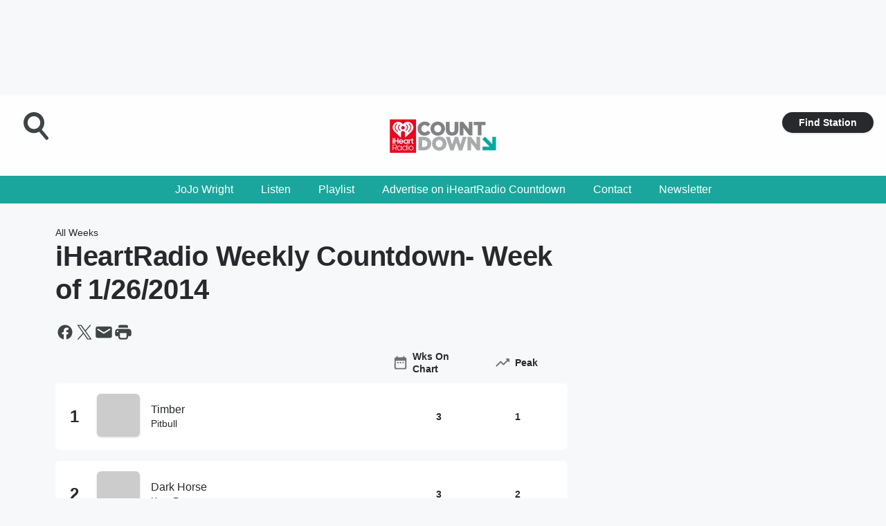

--- FILE ---
content_type: text/html; charset=utf-8
request_url: https://iheartradiocountdown.iheart.com/charts/iheartradio-weekly-countdown-111/week-of-1262014-286/
body_size: 75462
content:
<!DOCTYPE html>
        <html lang="en" dir="ltr">
            <head>
                <meta charset="UTF-8">
                <meta name="viewport" content="width=device-width, initial-scale=1.0">
                
                <style>:root{--color-white:#fff;--color-black:#000;--color-red:red;--color-brand-red:#c6002b;--color-brand-grey:#939697;--palette-red-600:#c6002b;--palette-red-500:#cd212e;--palette-red-400:#e22c3a;--palette-red-300:#f4747c;--palette-red-200:#f79096;--palette-red-100:#f4adb1;--palette-orange-600:#fb6825;--palette-orange-500:#fc833e;--palette-orange-400:#fc9e65;--palette-orange-300:#fdb990;--palette-orange-200:#fdd5bb;--palette-orange-100:#fef1e8;--palette-yellow-600:#fcba38;--palette-yellow-500:#fdc64c;--palette-yellow-400:#fdd36f;--palette-yellow-300:#fddf96;--palette-yellow-200:#feecbf;--palette-yellow-100:#fff8e9;--palette-green-600:#46815a;--palette-green-500:#62aa7b;--palette-green-400:#78d297;--palette-green-300:#8bdea7;--palette-green-200:#9ce2b4;--palette-green-100:#ace7c0;--palette-blue-600:#0055b7;--palette-blue-500:#509da7;--palette-blue-400:#60bac6;--palette-blue-300:#68c8d5;--palette-blue-200:#84dae5;--palette-blue-100:#a3e2eb;--palette-purple-600:#793cb7;--palette-purple-500:#8d5bcd;--palette-purple-400:#a071dc;--palette-purple-300:#a586e5;--palette-purple-200:#b895f2;--palette-purple-100:#c7a3f5;--palette-grey-600:#27292d;--palette-grey-600-rgb:39,41,45;--palette-grey-500:#3f4447;--palette-grey-500-rgb:63,68,71;--palette-grey-400:#717277;--palette-grey-400-rgb:113,114,119;--palette-grey-300:#a9afb2;--palette-grey-300-rgb:169,175,178;--palette-grey-250:#dadfe3;--palette-grey-250-rgb:218,223,227;--palette-grey-200:#e6eaed;--palette-grey-200-rgb:230,234,237;--palette-grey-150:#edf1f3;--palette-grey-150-rgb:237,241,243;--palette-grey-100:#f6f8f9;--palette-grey-100-rgb:246,248,249;--accent-color:var(--palette-grey-600);--station-accent-background:var(--palette-grey-600);--station-accent-background-overlay:var(--accent-color);--station-accent-foreground:var(--color-white);--station-font-family:"Segoe UI",Helvetica,Arial,sans-serif,"Apple Color Emoji","Segoe UI Emoji","Segoe UI Symbol";--body-bgcolor:var(--palette-grey-100);--body-font-family:var(--station-font-family);--body-font-size:1.6rem;--body-font-size-2:1.4rem;--body-text-color:var(--palette-grey-600);--secondary-text-color:var(--palette-grey-500);--caption-text-color:var(--palette-grey-400);--default-link-color:var(--palette-grey-600);--default-link-hover-color:var(--palette-grey-500);--station-link-color:var(--accent-color);--station-link-hover-color:var(--default-link-hover-color);--content-min-width:90rem;--content-max-width:128rem;--grid-vertical-spacing:3.2rem;--base-grid-gap:1.6rem;--region-row-gap:var(--grid-vertical-spacing);--grid-gutter-width:1.6rem;--front-matter-grid-column:2;--two-column-grid-template-columns:var(--grid-gutter-width) minmax(28.8rem,1fr) var(--grid-gutter-width);--full-width-grid-template-columns:1fr;--full-width-grid-block-template-columns:var(--grid-gutter-width) minmax(28.8rem,1fr) var(--grid-gutter-width);--site-theme-overlay-opacity:0.25;--site-theme-foreground-color:var(--palette-grey-500);--site-theme-foreground-hover-color:var(--palette-grey-400);--site-theme-background-color:var(--color-white);--text-highlight-background:var(--color-black);--text-highlight-foreground:var(--color-white);--alert-background-color:var(--palette-blue-600);--alert-foreground-color:var(--color-white);--browser-checker-bg-color:var(--palette-grey-400);--browser-checker-text-color:var(--color-black);--eyebrow-text-color:var(--palette-grey-600);--byline-text-color:var(--palette-grey-600);--button-background:var(--palette-grey-600);--button-foreground:var(--color-white);--button-border:none;--button-padding:1.5rem 2.4rem;--button-radius:99.9rem;--button-font-size:1.5rem;--button-font-weight:600;--button-line-height:2rem;--button-shadow:0 0.1rem 0.3rem rgba(0,0,0,.15);--button-hover-background:var(--palette-grey-500);--button-hover-foreground:var(--color-white);--button-hover-shadow:0 0.3rem 0.5rem rgba(0,0,0,.15);--button-hover-border:var(--button-border);--button-active-background:var(--button-background);--button-active-foreground:var(--button-foreground);--button-active-shadow:var(--button-shadow);--button-active-border:var(--button-border);--button-disabled-background:var(--palette-grey-250);--button-disabled-foreground:var(--palette-grey-300);--button-disabled-shadow:none;--button-disabled-border:var(--button-border);--button-secondary-background:transparent;--button-secondary-foreground:var(--palette-grey-600);--button-secondary-border:0.1rem solid var(--palette-grey-600);--button-secondary-hover-background:var(--palette-grey-150);--button-secondary-hover-foreground:var(--button-secondary-foreground);--button-secondary-hover-border:var(--button-secondary-border);--button-secondary-active-background:var(--palette-grey-600);--button-secondary-active-foreground:var(--color-white);--button-secondary-active-border:var(--button-secondary-border);--button-customized-foreground:var(--body-text-color);--button-customized-background:transparent;--button-customized-hover-foreground:var(--body-text-color);--button-customized-hover-background:transparent;--block-theme-foreground-color:var(--body-text-color);--block-theme-background-color:var(--palette-grey-200);--block-theme-background-overlay:transparent;--heading-vertical-margin:2.4rem;--card-heading-color:var(--palette-grey-600);--card-bg-color:var(--color-white);--card-text-primary-color:var(--palette-grey-600);--card-text-secondary-color:var(--palette-grey-500);--tabs-text-default-color:var(--palette-grey-500);--tabs-text-active-color:var(--palette-grey-600);--fader-bg-color:var(--palette-grey-200);--fader-width:3.2rem;--fader-gradient:linear-gradient(to right,rgba(var(--palette-grey-200-rgb),0) 0%,var(--palette-grey-200) 90%);--viewmore-text-color:var(--palette-grey-600);--heading-text-color:var(--body-text-color);--container-max-width:128rem;--container-horizontal-margin:1.6rem;--container-block-vertical-margin:1.6rem;--container-width:calc(100vw - var(--container-horizontal-margin)*2);--container-block-width:var(--container-width);--navigation-zindex:999;--playerbar-zindex:9;--legalnotice-zindex:10;--modal-zindex:1000;--heading-font-weight:900;--heading-margin-default:0;--heading-1-font-size:3.2rem;--heading-1-line-height:3.6rem;--heading-2-font-size:2.4rem;--heading-2-line-height:2.8rem;--heading-3-font-size:2.4rem;--heading-3-line-height:2.8rem;--heading-4-font-size:1.8rem;--heading-4-line-height:2.2rem;--heading-5-font-size:1.6rem;--heading-5-line-height:2rem;--heading-6-font-size:1.4rem;--heading-6-line-height:1.6rem;--elevation-1:0 0.1rem 0.3rem rgba(0,0,0,.15);--elevation-4:0 0.3rem 0.5rem rgba(0,0,0,.15);--elevation-6:0 0.5rem 0.8rem rgba(0,0,0,.15);--elevation-8:0 0.8rem 2.4rem rgba(0,0,0,.15);--elevation-up:0 -0.1rem 0.3rem -0.3rem #000;--elevation-down:0 0.1rem 0.3rem -0.3rem #000;--weather-icon-color:var(--color-white);--arrow-icon-color:var(--color-white);--icon-default-width:2.4rem;--icon-default-height:2.4rem;--icon-primary-color:var(--palette-grey-500);--icon-secondary-color:var(--color-white);--icon-primary-hover-color:var(--palette-grey-400);--icon-secondary-hover-color:var(--color-white);--search-input-foreground:var(--palette-grey-600);--search-input-background:transparent;--search-container-background:var(--color-white);--search-input-placeholder:var(--palette-grey-400);--template-grid-height:100%}@media screen and (min-width:768px){:root{--max-gutter:calc((100% - var(--container-max-width))/2);--grid-gutter-width:minmax(2rem,var(--max-gutter));--base-grid-gap:3.2rem;--two-column-grid-template-columns:var(--grid-gutter-width) minmax(32rem,60rem) minmax(32rem,38rem) var(--grid-gutter-width)}}@media screen and (min-width:1060px){:root{--grid-gutter-width:minmax(8rem,var(--max-gutter));--two-column-grid-template-columns:var(--grid-gutter-width) minmax(52rem,90rem) 38rem var(--grid-gutter-width);--full-width-grid-block-template-columns:var(--grid-gutter-width) minmax(90rem,1fr) var(--grid-gutter-width);--container-horizontal-margin:8rem;--container-block-vertical-margin:3.2rem;--heading-1-font-size:4rem;--heading-1-line-height:4.8rem;--heading-2-font-size:3.2rem;--heading-2-line-height:3.6rem}}body.theme-night{--site-theme-foreground-color:var(--palette-grey-100);--site-theme-foreground-hover-color:var(--palette-grey-300);--site-theme-background-color:var(--color-black);--alert-background-color:var(--color-white);--alert-foreground-color:var(--color-black);--search-input-foreground:var(--site-theme-foreground-color);--search-container-background:var(--site-theme-background-color);--search-input-placeholder:var(--site-theme-foreground-hover-color);--station-accent-background:var(--color-white);--station-accent-background-overlay:var(--accent-color);--station-accent-foreground:var(--color-black);--block-theme-background-color:var(--palette-grey-600);--block-theme-background-overlay:var(--accent-color);--block-theme-foreground-color:var(--color-white)}body.theme-night .themed-block{--tabs-text-default-color:var(--palette-grey-100);--tabs-text-active-color:var(--palette-grey-200);--card-text-primary-color:var(--block-theme-foreground-color);--card-text-secondary-color:var(--block-theme-foreground-color);--viewmore-text-color:var(--block-theme-foreground-color);--icon-primary-color:var(--block-theme-foreground-color);--heading-text-color:var(--block-theme-foreground-color);--default-link-color:var(--block-theme-foreground-color);--body-text-color:var(--block-theme-foreground-color);--fader-gradient:none;--eyebrow-text-color:var(--block-theme-foreground-color);--button-background:var(--color-white);--button-foreground:var(--palette-grey-600);--button-border:none;--button-hover-background:var(--palette-grey-100);--button-hover-foreground:var(--palette-grey-600);--button-active-background:var(--button-hover-background);--button-active-foreground:var(--button-hover-foreground);--button-disabled-background:var(--palette-grey-400);--button-disabled-foreground:var(--palette-grey-300);--button-secondary-background:transparent;--button-secondary-foreground:var(--color-white);--button-secondary-border:0.1rem solid var(--palette-grey-100);--button-secondary-hover-background:var(--palette-grey-100);--button-secondary-hover-foreground:var(--palette-grey-600);--button-secondary-hover-border:var(--button-secondary-border);--button-secondary-active-background:var(--color-white);--button-secondary-active-foreground:var(--palette-grey-600);--button-secondary-active-border:var(--button-secondary-border)}body.template-coast{--accent-color:var(--palette-grey-100);--body-bgcolor:var(--color-black);--body-text-color:var(--color-white);--card-heading-color:var(--color-white);--card-bg-color:transparent;--card-text-primary-color:var(--color-white);--card-text-secondary-color:var(--palette-grey-100);--heading-text-color:var(--body-text-color);--tabs-text-default-color:var(--color-white);--tabs-text-active-color:var(--palette-grey-100);--button-customized-foreground:var(--default-link-color);--button-customized-hover-foreground:var(--default-link-hover-color)}.card-title{font-size:var(--heading-4-font-size);font-weight:var(--heading-font-weight);line-height:var(--heading-4-line-height)}.alerts:not(:empty),.themed-block{background-color:var(--block-theme-background-color);max-width:none;position:relative}.theme-night .alerts:not(:empty)>*,.theme-night .themed-block>*{position:relative;z-index:1}.theme-night .alerts:not(:empty):before,.theme-night .themed-block:before{background-color:var(--block-theme-background-overlay);content:"";display:inline-flex;height:100%;left:0;opacity:var(--site-theme-overlay-opacity);position:absolute;top:0;width:100%;z-index:0}.subheading{color:var(--secondary-text-color)}.caption{color:var(--caption-text-color)}.scroll-blocker{background-color:rgba(0,0,0,.7);height:100vh;left:0;opacity:0;position:fixed;top:0;transition:visibility 0s ease-in-out,opacity .3s;visibility:hidden;width:100%;z-index:10}.no-content{display:none}.hidden{display:none!important}.search-button{background-color:transparent;border:none;cursor:pointer;line-height:0;margin:0;padding:0}.search-button svg .primary-path{fill:var(--icon-primary-color)}.search-button:active svg .primary-path,.search-button:hover svg .primary-path{fill:var(--icon-primary-hover-color)}.text-default{color:var(--palette-grey-500)}.text-headline{color:var(--palette-grey-600)}.text-caption{color:var(--palette-grey-400)}.text-on-dark{color:#fff}.text-on-light{color:var(--palette-grey-500)}.text-inactive{color:var(--palette-grey-300)}.text-link{color:var(--palette-red-400)}.bg-default{background-color:var(--palette-grey-100)}.bg-light{background-color:#fff}.bg-dark{background-color:var(--palette-grey-600)}.bg-inactive{background-color:var(--palette-grey-300)}.bg-selected{background-color:var(--palette-red-400)}.border-default{border-color:var(--palette-grey-300)}.border-neutral-light{border-color:var(--palette-grey-200)}.border-neutral-dark{border-color:var(--palette-grey-400)}.border-dark{border-color:var(--palette-grey-500)}.card{box-shadow:var(--elevation-1)}.card:hover{box-shadow:var(--elevation-4)}.menu{box-shadow:var(--elevation-6)}.dialog{box-shadow:var(--elevation-8)}.elevation-01,.navigation-bar{box-shadow:var(--elevation-1)}.elevation-01,.elevation-04{border-radius:.6rem}.elevation-04{box-shadow:var(--elevation-4)}.elevation-06{border-radius:.6rem;box-shadow:var(--elevation-6)}.elevation-08{border-radius:.6rem;box-shadow:var(--elevation-8)}.elevation-up{border-radius:.6rem;box-shadow:var(--elevation-up)}.img-responsive{height:auto;max-width:100%}.warning-text{background:var(--palette-yellow-300);border-radius:.6rem;box-shadow:0 .4rem .4rem rgba(0,0,0,.1);color:var(--palette-grey-600);display:flex;font-size:1.6rem;font-weight:400;gap:.8rem;padding:1.6rem;width:100%}.warning-text:before{content:url("data:image/svg+xml;utf8,<svg xmlns='http://www.w3.org/2000/svg' fill='brown'><path d='M11.777.465a.882.882 0 00-1.554 0L.122 18.605C-.224 19.225.208 20 .899 20H21.1c.691 0 1.123-.775.777-1.395L11.777.465zM11 12.5c-.55 0-1-.45-1-1v-4c0-.55.45-1 1-1s1 .45 1 1v4c0 .55-.45 1-1 1zm0 4a1 1 0 110-2 1 1 0 010 2z' /></svg>");display:block;height:2rem;width:2.2rem}.fader{position:relative}.fader:after{background:var(--fader-gradient);content:"";display:inline-block;height:100%;position:absolute;right:-.1rem;top:-.1rem;width:var(--fader-width)}.fader .fade{display:none}.alerts:not(:empty){margin-bottom:-.1rem;padding:2.4rem 0}hr.divider{background-color:var(--palette-grey-300);border:none;height:.1rem;margin:0}hr.dark{background:var(--palette-grey-400)}html{font-size:10px;margin:0;max-width:100vw;padding:0;width:100%}html *{box-sizing:border-box}@-moz-document url-prefix(){body{font-weight:lighter}}body{background-color:var(--body-bgcolor);color:var(--body-text-color);font-family:var(--body-font-family);font-size:var(--body-font-size);margin:0;overflow:hidden;overflow-anchor:none;padding:0;position:relative;width:100%}body.no-scroll{height:100vh;overflow:hidden}body.no-scroll .scroll-blocker{opacity:1;visibility:visible}a{color:var(--default-link-color)}a.next-page{height:.1rem;visibility:hidden}h1,h2,h3,h4,h5,h6{color:var(--heading-text-color);font-weight:var(--heading-font-weight);margin:var(--heading-margin-default)}h1,h2,h3,h4{letter-spacing:-.02rem}h1{font-size:var(--heading-1-font-size);line-height:var(--heading-1-line-height)}h2{font-size:var(--heading-2-font-size);line-height:var(--heading-2-line-height)}h3{font-size:var(--heading-3-font-size);line-height:var(--heading-3-line-height)}h4{font-size:var(--heading-4-font-size);line-height:var(--heading-4-line-height)}h5{font-size:var(--heading-5-font-size);line-height:var(--heading-5-line-height)}h6{font-size:var(--heading-6-font-size);line-height:var(--heading-6-line-height)}figure{margin:0 auto}[type=email],[type=number],[type=password],input[type=text]{background:#fff;border:.1rem solid #717277;border-radius:.6rem}.tabbed-item:focus{background-color:#ff0!important;outline:.2rem dashed red!important}button{font-family:var(--body-font-family)}svg .primary-path{fill:var(--icon-primary-color)}svg .secondary-path{fill:var(--icon-secondary-color)}::selection{background-color:var(--text-highlight-background);color:var(--text-highlight-foreground)}@media print{@page{size:A4 portrait;margin:1cm}::-webkit-scrollbar{display:none}body{background:#fff!important;color:#000;font:13pt Georgia,Times New Roman,Times,serif;line-height:1.3;margin:0}#app{display:block;height:100%;width:auto}h1{font-size:24pt}h2,h3,h4{font-size:14pt;margin-top:2.5rem}h1,h2,h3,h4,h5,h6{page-break-after:avoid}a,blockquote,h1,h2,h3,h4,h5,h6,img,p{page-break-inside:avoid}img{page-break-after:avoid}pre,table{page-break-inside:avoid}a,a:link,a:visited{background:transparent;color:#520;font-weight:700;text-align:left;text-decoration:underline}a[href^="#"]{font-weight:400;text-decoration:none}a:after>img,article a[href^="#"]:after{content:""}address,blockquote,dd,dt,li,p{font-size:100%}ol,ul{list-style:square;margin-bottom:20pt;margin-left:18pt}li{line-height:1.6em}.component-site-header{display:block;position:relative}.component-site-header .main-header-items{display:block;width:100%}iframe{height:0!important;line-height:0pt!important;overflow:hidden!important;white-space:nowrap;width:0!important}.component-ad-unit,.component-pushdown,.component-recommendation,.component-social-network-icons,.footer-national-links,.lower-footer-national-links,.nav-toggler,.search-user-container,.share-icons,iframe,nav{display:none}}.component-app{background-color:pink;display:flex;flex-direction:column}.template-grid{display:grid;grid-template-areas:"router-outlet" "player-bar";grid-template-columns:1fr;grid-template-rows:1fr auto;height:100vh;height:var(--template-grid-height);overflow:hidden}.template-grid>.component-routes{grid-area:router-outlet;overflow:auto}.template-grid>.ihr-player-bar{grid-area:player-bar}
/*# sourceMappingURL=local-critical-style.5a54a2ee878d2c1e77ca.css.map*/</style>
                <link rel="preconnect" href="https://static.inferno.iheart.com" data-reactroot=""/><link rel="preconnect" href="https://i.iheart.com" data-reactroot=""/><link rel="preconnect" href="https://webapi.radioedit.iheart.com" data-reactroot=""/><link rel="preconnect" href="https://us.api.iheart.com" data-reactroot=""/><link rel="preconnect" href="https://https://cdn.cookielaw.org" data-reactroot=""/><link rel="preconnect" href="https://www.iheart.com" data-reactroot=""/><link rel="dns-prefetch" href="https://static.inferno.iheart.com" data-reactroot=""/><link rel="preload" href="https://cdn.cookielaw.org/consent/7d044e9d-e966-4b73-b448-a29d06f71027/otSDKStub.js" as="script" data-reactroot=""/><link rel="preload" href="https://cdn.cookielaw.org/opt-out/otCCPAiab.js" as="script" data-reactroot=""/>
                
                <link data-chunk="bundle" rel="stylesheet" href="https://static.inferno.iheart.com/inferno/styles/bundle.ae0ba735483751a796dd.css">
<link data-chunk="premiere" rel="stylesheet" href="https://static.inferno.iheart.com/inferno/styles/premiere.5ab0b62afd4187ebf9b2.css">
<link data-chunk="FauxButton-component" rel="stylesheet" href="https://static.inferno.iheart.com/inferno/styles/FauxButton-component.1f25bb623660eb4f88c1.css">
<link data-chunk="core-page-blocks-chartlist-ChartListPageLoader-component" rel="stylesheet" href="https://static.inferno.iheart.com/inferno/styles/core-page-blocks-chartlist-ChartListPageLoader-component.7a36d01d24835437a14d.css">
<link data-chunk="ChartListLoader-component" rel="stylesheet" href="https://static.inferno.iheart.com/inferno/styles/ChartListLoader-component.23e83d8b8cab22ea99d6.css">
<link data-chunk="ChartList-component" rel="stylesheet" href="https://static.inferno.iheart.com/inferno/styles/ChartList-component.c8b7c426bbc8bcdbaef7.css">
<link data-chunk="Heading-component" rel="stylesheet" href="https://static.inferno.iheart.com/inferno/styles/Heading-component.d79a5c95e6ef67a97bca.css">
                <style data-reactroot="">:root {
        --station-font-family: "Mulish","Segoe UI",Helvetica,Arial,sans-serif,"Apple Color Emoji","Segoe UI Emoji","Segoe UI Symbol";
        --gradient-start: hsl(176,72.9%,24.6%);
        --gradient-stop: hsl(176,72.9%,18.6%);
        
                --accent-color: #1aa69c;
            
        
             --darkFooterColor: hsl(176,72.9%,22.6%);
             
        --premiere-footer-dark-color:var(--darkFooterColor);
    }</style>
                
                <title data-rh="true">iHeartRadio Weekly Countdown - Week of 1/26/2014 | iHeartRadio Countdown</title>
                <link data-rh="true" rel="shortcut icon" type="" title="" href="https://i.iheart.com/v3/re/assets.brands/f57223c939ddd96f49fbda33df31e393?ops=gravity(%22center%22),contain(32,32),quality(65)"/><link data-rh="true" rel="apple-touch-icon" type="" title="" href="https://i.iheart.com/v3/re/assets.brands/f57223c939ddd96f49fbda33df31e393?ops=new(),flood(%22white%22),swap(),merge(%22over%22),gravity(%22center%22),contain(167,167),quality(80),format(%22png%22)"/><link data-rh="true" rel="image_src" type="" title="" href="https://i.iheart.com/v3/url/aHR0cHM6Ly9pbWcuaWhlYXJ0LmNvbS9zY2EvaW1zY2FsZT93PTY0Jmg9MCZpZD0yMzgxMzk1NSZ0eXBlPXRyYWNr,aHR0cHM6Ly9pbWcuaWhlYXJ0LmNvbS9zY2EvaW1zY2FsZT93PTY0Jmg9MCZpZD0yMzg5NDY2MCZ0eXBlPXRyYWNr,aHR0cHM6Ly9pbWcuaWhlYXJ0LmNvbS9zY2EvaW1zY2FsZT93PTY0Jmg9MCZpZD0yMDgxODk0MiZ0eXBlPXRyYWNr,aHR0cHM6Ly9pbWcuaWhlYXJ0LmNvbS9zY2EvaW1zY2FsZT93PTY0Jmg9MCZpZD0xODg5Mzk4NiZ0eXBlPXRyYWNr?ops=fit(200,200),grid(2,2,0,0,0)"/><link data-rh="true" rel="canonical" type="" title="" href="https://iheartradiocountdown.iheart.com/charts/iheartradio-weekly-countdown-111/week-of-1262014-286/"/>
                <meta data-rh="true" property="og:locale" content="en_us"/><meta data-rh="true" name="msapplication-TileColor" content="#fff"/><meta data-rh="true" name="msvalidate.01" content="E98E323249F89ACF6294F958692E230B"/><meta data-rh="true" name="format-detection" content="telephone=no"/><meta data-rh="true" name="theme-color" content="#1aa69c"/><meta data-rh="true" property="og:title" content="iHeartRadio Weekly Countdown - Week of 1/26/2014 | iHeartRadio Countdown"/><meta data-rh="true" property="twitter:title" content="iHeartRadio Weekly Countdown - Week of 1/26/2014 | iHeartRadio Countdown"/><meta data-rh="true" itemprop="name" content="iHeartRadio Weekly Countdown - Week of 1/26/2014 | iHeartRadio Countdown"/><meta data-rh="true" name="description" content="iHeartRadio Countdown -  JoJo Wright &amp; guests give you the top 20 songs"/><meta data-rh="true" property="og:description" content="iHeartRadio Countdown -  JoJo Wright &amp; guests give you the top 20 songs"/><meta data-rh="true" property="twitter:description" content="iHeartRadio Countdown -  JoJo Wright &amp; guests give you the top 20 songs"/><meta data-rh="true" itemprop="description" content="iHeartRadio Countdown -  JoJo Wright &amp; guests give you the top 20 songs"/><meta data-rh="true" name="keywords" content="iheartradio, countdown, top 20, top songs, guests, music, top charts, JoJo Wright"/><meta data-rh="true" property="og:url" content="https://iheartradiocountdown.iheart.com/charts/iheartradio-weekly-countdown-111/week-of-1262014-286/"/><meta data-rh="true" property="twitter:url" content="https://iheartradiocountdown.iheart.com/charts/iheartradio-weekly-countdown-111/week-of-1262014-286/"/><meta data-rh="true" itemprop="url" content="https://iheartradiocountdown.iheart.com/charts/iheartradio-weekly-countdown-111/week-of-1262014-286/"/><meta data-rh="true" name="thumbnail" content="https://i.iheart.com/v3/url/aHR0cHM6Ly9pbWcuaWhlYXJ0LmNvbS9zY2EvaW1zY2FsZT93PTY0Jmg9MCZpZD0yMzgxMzk1NSZ0eXBlPXRyYWNr,aHR0cHM6Ly9pbWcuaWhlYXJ0LmNvbS9zY2EvaW1zY2FsZT93PTY0Jmg9MCZpZD0yMzg5NDY2MCZ0eXBlPXRyYWNr,aHR0cHM6Ly9pbWcuaWhlYXJ0LmNvbS9zY2EvaW1zY2FsZT93PTY0Jmg9MCZpZD0yMDgxODk0MiZ0eXBlPXRyYWNr,aHR0cHM6Ly9pbWcuaWhlYXJ0LmNvbS9zY2EvaW1zY2FsZT93PTY0Jmg9MCZpZD0xODg5Mzk4NiZ0eXBlPXRyYWNr?ops=fit(200,200),grid(2,2,0,0,0)"/><meta data-rh="true" property="og:image" content="https://i.iheart.com/v3/url/aHR0cHM6Ly9pbWcuaWhlYXJ0LmNvbS9zY2EvaW1zY2FsZT93PTY0Jmg9MCZpZD0yMzgxMzk1NSZ0eXBlPXRyYWNr,aHR0cHM6Ly9pbWcuaWhlYXJ0LmNvbS9zY2EvaW1zY2FsZT93PTY0Jmg9MCZpZD0yMzg5NDY2MCZ0eXBlPXRyYWNr,aHR0cHM6Ly9pbWcuaWhlYXJ0LmNvbS9zY2EvaW1zY2FsZT93PTY0Jmg9MCZpZD0yMDgxODk0MiZ0eXBlPXRyYWNr,aHR0cHM6Ly9pbWcuaWhlYXJ0LmNvbS9zY2EvaW1zY2FsZT93PTY0Jmg9MCZpZD0xODg5Mzk4NiZ0eXBlPXRyYWNr?ops=fit(200,200),grid(2,2,0,0,0)"/><meta data-rh="true" property="og:image:width" content="1200"/><meta data-rh="true" property="og:image:height" content="675"/><meta data-rh="true" property="twitter:image" content="https://i.iheart.com/v3/url/aHR0cHM6Ly9pbWcuaWhlYXJ0LmNvbS9zY2EvaW1zY2FsZT93PTY0Jmg9MCZpZD0yMzgxMzk1NSZ0eXBlPXRyYWNr,aHR0cHM6Ly9pbWcuaWhlYXJ0LmNvbS9zY2EvaW1zY2FsZT93PTY0Jmg9MCZpZD0yMzg5NDY2MCZ0eXBlPXRyYWNr,aHR0cHM6Ly9pbWcuaWhlYXJ0LmNvbS9zY2EvaW1zY2FsZT93PTY0Jmg9MCZpZD0yMDgxODk0MiZ0eXBlPXRyYWNr,aHR0cHM6Ly9pbWcuaWhlYXJ0LmNvbS9zY2EvaW1zY2FsZT93PTY0Jmg9MCZpZD0xODg5Mzk4NiZ0eXBlPXRyYWNr?ops=fit(200,200),grid(2,2,0,0,0)"/><meta data-rh="true" itemprop="image" content="https://i.iheart.com/v3/url/aHR0cHM6Ly9pbWcuaWhlYXJ0LmNvbS9zY2EvaW1zY2FsZT93PTY0Jmg9MCZpZD0yMzgxMzk1NSZ0eXBlPXRyYWNr,aHR0cHM6Ly9pbWcuaWhlYXJ0LmNvbS9zY2EvaW1zY2FsZT93PTY0Jmg9MCZpZD0yMzg5NDY2MCZ0eXBlPXRyYWNr,aHR0cHM6Ly9pbWcuaWhlYXJ0LmNvbS9zY2EvaW1zY2FsZT93PTY0Jmg9MCZpZD0yMDgxODk0MiZ0eXBlPXRyYWNr,aHR0cHM6Ly9pbWcuaWhlYXJ0LmNvbS9zY2EvaW1zY2FsZT93PTY0Jmg9MCZpZD0xODg5Mzk4NiZ0eXBlPXRyYWNr?ops=fit(200,200),grid(2,2,0,0,0)"/><meta data-rh="true" name="msapplication-TileImage" content="https://i.iheart.com/v3/url/aHR0cHM6Ly9pbWcuaWhlYXJ0LmNvbS9zY2EvaW1zY2FsZT93PTY0Jmg9MCZpZD0yMzgxMzk1NSZ0eXBlPXRyYWNr,aHR0cHM6Ly9pbWcuaWhlYXJ0LmNvbS9zY2EvaW1zY2FsZT93PTY0Jmg9MCZpZD0yMzg5NDY2MCZ0eXBlPXRyYWNr,aHR0cHM6Ly9pbWcuaWhlYXJ0LmNvbS9zY2EvaW1zY2FsZT93PTY0Jmg9MCZpZD0yMDgxODk0MiZ0eXBlPXRyYWNr,aHR0cHM6Ly9pbWcuaWhlYXJ0LmNvbS9zY2EvaW1zY2FsZT93PTY0Jmg9MCZpZD0xODg5Mzk4NiZ0eXBlPXRyYWNr?ops=fit(200,200),grid(2,2,0,0,0)"/><meta data-rh="true" property="twitter:card" content="Summary"/><meta data-rh="true" property="twitter:site" content="@iheartcountdown"/><meta data-rh="true" property="twitter:creator" content="@iheartcountdown"/><meta data-rh="true" property="twitter:domain" content="iheartradiocountdown.iheart.com"/><meta data-rh="true" property="og:site_name" content="iHeartRadio Countdown"/><meta data-rh="true" name="application-name" content="iHeartRadio Countdown"/><meta data-rh="true" property="fb:pages" content="740081032694514"/><meta data-rh="true" name="google-site-verification" content="p2FWrUKxtwBmQgHV4CjD80oKdZZBjmMNByoWvZMsYso"/>
                
            </head>
            <body class="theme-light template-premiere">
                <div id="app"><div class="component-template template-grid" data-reactroot=""><div class="component-routes"><div class="component-pushdown"><div tabindex="-1" class="component-ad-unit lazy-load" data-position="3330" data-split="50" id="dfp-ad-3330-ad:top-leaderboard"></div></div><header class="component-premiere-site-header"><style>
            :root {
                 --premiere-header-background-color: #fefefe;
                 --premiere-navigation-background-color: #1aa69c;
            }
        </style><section class="wrapper--header"><section class="search-user-container"><div class="header-user"></div><div class="header-search"><form class="search-form" name="search-form" role="search"><section class="search-container"><input type="search" name="keyword" id="search-input-field-header" aria-label="search text" placeholder="Search" value="" maxLength="250"/><button class="search-button search-submit" aria-label="Search" type="submit"><svg class="svg-icon icon-search" tabindex="-1" width="32px" height="32px" viewBox="0 0 32 32" focusable="false" fill="none" xmlns="http://www.w3.org/2000/svg"><circle class="outline" cx="16" cy="16" r="15" fill="none" stroke="none" stroke-width="2"></circle><path class="primary-path" fill-rule="evenodd" clip-rule="evenodd" d="M18.457 20.343a7.69 7.69 0 111.929-1.591l4.658 5.434a1.25 1.25 0 11-1.898 1.628l-4.69-5.471zm.829-6.652a4.69 4.69 0 11-9.381 0 4.69 4.69 0 019.38 0z" fill="none"></path></svg></button></section></form><button class="search-button search-toggle" aria-label="Open Search"><svg class="svg-icon icon-search-without-circle" tabindex="-1" width="36" height="40" viewBox="0 0 40 40" focusable="false" fill="none" xmlns="http://www.w3.org/2000/svg"><path class="primary-path" fill-rule="evenodd" clip-rule="evenodd" d="M22.552 28.331a14.811 14.811 0 01-7.538 2.051C6.722 30.382 0 23.581 0 15.191S6.722 0 15.014 0c8.291 0 15.013 6.801 15.013 15.191 0 3.828-1.4 7.326-3.71 9.997l9.096 10.736a2.49 2.49 0 01-.265 3.482 2.42 2.42 0 01-3.441-.268L22.552 28.33zm1.618-13.14c0 5.117-4.1 9.265-9.157 9.265s-9.156-4.148-9.156-9.265c0-5.117 4.1-9.265 9.157-9.265s9.156 4.148 9.156 9.265z" fill="#fff"></path></svg></button></div></section><section class="branding header--slim"><div class="station-logo"><a aria-label="Station Link" tabindex="0" href="/"><img src="https://i.iheart.com/v3/re/assets.brands/67cb06888649dccdcc499baf?ops=gravity(%22center%22),contain(154,80)&amp;quality=80" data-src="https://i.iheart.com/v3/re/assets.brands/67cb06888649dccdcc499baf?ops=gravity(%22center%22),contain(154,80)&amp;quality=80" data-srcset="https://i.iheart.com/v3/re/assets.brands/67cb06888649dccdcc499baf?ops=gravity(%22center%22),contain(154,80)&amp;quality=80 1x,https://i.iheart.com/v3/re/assets.brands/67cb06888649dccdcc499baf?ops=gravity(%22center%22),contain(308,160)&amp;quality=80 2x" sizes="" alt="iHeartRadio Countdown - JoJo Wright &amp; guests give you the top 20 songs" class="lazyload" srcSet="https://i.iheart.com/v3/re/assets.brands/67cb06888649dccdcc499baf?ops=gravity(%22center%22),contain(154,80)&amp;quality=80 1x,https://i.iheart.com/v3/re/assets.brands/67cb06888649dccdcc499baf?ops=gravity(%22center%22),contain(308,160)&amp;quality=80 2x" width="154" height="80"/></a></div></section><section class="find-your-station"><a class="component-button button-faux primary small listen-button" tabindex="0" href="/howtolisten/">Find Station</a></section></section><section class="wrapper--header-nav"><style>
        :root {
             --premiere-navigation-background-color: #1aa69c;
             --premiere-navigation-links-color: #ffffff;
        }</style><nav data-cy="pn-nav" class="PremiereNav-module_horizontal-nav_ViWY1 "><div class="PremiereNav-module_outer-wrap_Kwl90 "><ul data-cy="menuLabel" class="PremiereNav-module_main-nav_TIUmY" style="max-height:calc(100vh - 0px)"><li class="PremiereNav-module_top-label_lGBVx"><a class="PremiereNav-module_menu-label_ffXvV" aria-label="JoJo Wright" tabindex="0" href="/featured/jojo-wright/about/">JoJo Wright</a></li><li class="PremiereNav-module_top-label_lGBVx"><a href="https://www.iheart.com/live/iheartradio-countdown-6455/?autoplay=true" class="PremiereNav-module_menu-label_ffXvV" target="_blank" rel="noopener" aria-label="Listen">Listen</a></li><li class="PremiereNav-module_top-label_lGBVx"><a class="PremiereNav-module_menu-label_ffXvV" aria-label="Playlist" tabindex="0" href="/content/2020-01-07-iheartradio-countdown-playlist/">Playlist</a></li><li class="PremiereNav-module_top-label_lGBVx"><a href="https://premierenetworks.iheart.online/#advertising" class="PremiereNav-module_menu-label_ffXvV" target="_blank" rel="noopener" aria-label="Advertise on iHeartRadio Countdown">Advertise on iHeartRadio Countdown</a></li><li class="PremiereNav-module_top-label_lGBVx"><a class="PremiereNav-module_menu-label_ffXvV" tabindex="0" href="/contact/">Contact</a></li><li class="PremiereNav-module_top-label_lGBVx"><a class="PremiereNav-module_menu-label_ffXvV" tabindex="0" href="/newsletter/">Newsletter</a></li></ul></div></nav></section></header><main class="component-page layout-generic-80-20 two-column page-chart-detail ihrc-pr"><div class="alerts"></div><div class="page-gutter gutter-left"> </div><section class="col-left"><div class="component-region region-main-dynamic"><div class="component-container component-chartlist-page block"><nav class="Eyebrow-module_component-eyebrow_AIV95"><a tabindex="0" href="/charts/iheartradio-weekly-countdown-111/">All Weeks</a></nav><header class="content-header chart-header"><header class="component-heading"><h1 class="heading-title">iHeartRadio Weekly Countdown<!-- -->- Week of 1/26/2014</h1></header></header><div class="share-icons chart-share"><button data-platform="facebook" aria-label="Share this page on Facebook" class="react-share__ShareButton" style="background-color:transparent;border:none;padding:0;font:inherit;color:inherit;cursor:pointer"><svg tabindex="-1" focusable="false" class="svg-icon icon-facebook" width="24" height="24" viewBox="0 0 24 24" xmlns="http://www.w3.org/2000/svg" fill="none"><path class="primary-path" tabindex="-1" d="M21 12C21 7.02891 16.9711 3 12 3C7.02891 3 3 7.02891 3 12C3 16.493 6.29062 20.216 10.5938 20.891V14.6016H8.30859V12H10.5938V10.0172C10.5938 7.76191 11.9367 6.51562 13.9934 6.51562C14.9777 6.51562 16.0078 6.69141 16.0078 6.69141V8.90625H14.8723C13.7543 8.90625 13.4062 9.60059 13.4062 10.3125V12H15.9023L15.5033 14.6016H13.4062V20.891C17.7094 20.216 21 16.493 21 12Z" fill="#27292D"></path><path class="secondary-path" tabindex="-1" d="M15.5033 14.6016L15.9023 12H13.4062V10.3125C13.4062 9.60059 13.7543 8.90625 14.8723 8.90625H16.0078V6.69141C16.0078 6.69141 14.9777 6.51562 13.9934 6.51562C11.9367 6.51562 10.5938 7.76191 10.5938 10.0172V12H8.30859V14.6016H10.5938V20.891C11.0525 20.9631 11.5219 21 12 21C12.4781 21 12.9475 20.9631 13.4062 20.891V14.6016H15.5033Z" fill="white"></path></svg></button><button data-platform="x" aria-label="Share this page on X" class="react-share__ShareButton" style="background-color:transparent;border:none;padding:0;font:inherit;color:inherit;cursor:pointer"><svg tabindex="-1" focusable="false" class="svg-icon icon-twitter" xmlns="http://www.w3.org/2000/svg" width="24" height="24" viewBox="0 0 24 24" fill="none"><path class="primary-path" d="M13.7124 10.6218L20.4133 3H18.8254L13.0071 9.61788L8.35992 3H3L10.0274 13.0074L3 21H4.58799L10.7324 14.0113L15.6401 21H21L13.7124 10.6218ZM11.5375 13.0956L10.8255 12.0991L5.16017 4.16971H7.59922L12.1712 10.5689L12.8832 11.5655L18.8262 19.8835H16.3871L11.5375 13.0956Z" fill="#27292D"></path></svg></button><button data-platform="email" class="custom-button email-button" aria-label="Share this page in Email"><svg tabindex="-1" focusable="false" class="svg-icon icon-email" width="24" height="24" viewBox="0 0 24 24" fill="none" xmlns="http://www.w3.org/2000/svg"><path class="primary-path" d="M20 5H4C2.9 5 2.01 5.9 2.01 7L2 17C2 18.1 2.9 19 4 19H20C21.1 19 22 18.1 22 17V7C22 5.9 21.1 5 20 5ZM19.6 9.25L12.53 13.67C12.21 13.87 11.79 13.87 11.47 13.67L4.4 9.25C4.15 9.09 4 8.82 4 8.53C4 7.86 4.73 7.46 5.3 7.81L12 12L18.7 7.81C19.27 7.46 20 7.86 20 8.53C20 8.82 19.85 9.09 19.6 9.25Z" fill="#27292D"></path></svg></button><button data-platform="print" class="custom-button printer-button" aria-label="Print this page"><svg tabindex="-1" focusable="false" class="svg-icon icon-print" width="24" height="24" viewBox="0 0 24 24" fill="none" xmlns="http://www.w3.org/2000/svg"><path class="primary-path" d="M6 5C6 3.89543 6.89543 3 8 3H16C17.1046 3 18 3.89543 18 5V6.5H6V5Z" fill="#27292D"></path><path class="primary-path" fill-rule="evenodd" clip-rule="evenodd" d="M5 8C3.34315 8 2 9.34315 2 11V15C2 16.1046 2.89543 17 4 17H6V18C6 19.6569 7.34315 21 9 21H15C16.6569 21 18 19.6569 18 18V17H20C21.1046 17 22 16.1046 22 15V11C22 9.34315 20.6569 8 19 8H5ZM6 11C6 10.4477 5.55228 10 5 10C4.44772 10 4 10.4477 4 11C4 11.5523 4.44772 12 5 12C5.55228 12 6 11.5523 6 11ZM8 18V13H16V18C16 18.5523 15.5523 19 15 19H9C8.44772 19 8 18.5523 8 18Z" fill="#27292D"></path></svg></button></div><div class="component-container component-chartlist block"><header class="track-meta-header"><div class="movement"> </div><div class="thumb"> </div><div class="headers"><span class="weeks"><svg tabindex="-1" focusable="false" class="svg-icon icon-calendar" width="24" height="24" fill="none" viewBox="0 0 24 24" xmlns="http://www.w3.org/2000/svg"><path tabindex="-1" d="M19 4H18V3C18 2.45 17.55 2 17 2C16.45 2 16 2.45 16 3V4H8V3C8 2.45 7.55 2 7 2C6.45 2 6 2.45 6 3V4H5C3.89 4 3.01 4.9 3.01 6L3 20C3 21.1 3.89 22 5 22H19C20.1 22 21 21.1 21 20V6C21 4.9 20.1 4 19 4ZM19 19C19 19.55 18.55 20 18 20H6C5.45 20 5 19.55 5 19V9H19V19ZM7 11H9V13H7V11ZM11 11H13V13H11V11ZM15 11H17V13H15V11Z" fill="#717277"></path></svg> <!-- -->Wks On Chart</span><span class="peak"><svg tabindex="-1" focusable="false" class="svg-icon icon-trending" width="24" height="24" fill="none" viewBox="0 0 24 24" xmlns="http://www.w3.org/2000/svg"><path tabindex="-1" d="M16.85 6.85L18.29 8.29L13.41 13.17L10.12 9.88C9.72998 9.49 9.09998 9.49 8.70998 9.88L2.70998 15.89C2.31998 16.28 2.31998 16.91 2.70998 17.3C3.09998 17.69 3.72998 17.69 4.11998 17.3L9.40998 12L12.7 15.29C13.09 15.68 13.72 15.68 14.11 15.29L19.7 9.71L21.14 11.15C21.45 11.46 21.99 11.24 21.99 10.8V6.5C22 6.22 21.78 6 21.5 6H17.21C16.76 6 16.54 6.54 16.85 6.85Z" fill="#717277"></path></svg> <!-- -->Peak</span></div></header><figure class="component-chartlist-item with-counter "><div class="track-movement"><div class="counter"></div></div><a href="http://www.iheart.com/artist/pitbull-42201/songs/timber-23813955" target="_blank" rel="noopener"><img src="https://i.iheart.com/v3/re/new_assets/f79fc341-a979-4863-81b0-eea1ddc6e07b" data-src="//img.iheart.com/sca/imscale?w=64&amp;h=0&amp;id=23813955&amp;type=track?ops=gravity(&quot;center&quot;),ratio(1,1),fit(72,72),quality(80)" data-srcset="//img.iheart.com/sca/imscale?w=64&amp;h=0&amp;id=23813955&amp;type=track?ops=gravity(&quot;center&quot;),ratio(1,1),fit(72,72),quality(80) 1x,//img.iheart.com/sca/imscale?w=64&amp;h=0&amp;id=23813955&amp;type=track?ops=gravity(&quot;center&quot;),ratio(1,1),fit(144,144),quality(80) 2x" sizes="" alt="Timber" class="lazyload" srcSet="" width="72" height="72"/></a><figcaption><a href="http://www.iheart.com/artist/pitbull-42201/songs/timber-23813955" aria-label="Timber" class="track-title" target="_blank" rel="noopener">Timber</a><a href="http://www.iheart.com/artist/pitbull-42201/songs/timber-23813955" aria-label="Pitbull" class="track-artist" target="_blank" rel="noopener">Pitbull</a><div class="track-meta"><span><svg tabindex="-1" focusable="false" class="svg-icon icon-calendar" width="24" height="24" fill="none" viewBox="0 0 24 24" xmlns="http://www.w3.org/2000/svg"><path tabindex="-1" d="M19 4H18V3C18 2.45 17.55 2 17 2C16.45 2 16 2.45 16 3V4H8V3C8 2.45 7.55 2 7 2C6.45 2 6 2.45 6 3V4H5C3.89 4 3.01 4.9 3.01 6L3 20C3 21.1 3.89 22 5 22H19C20.1 22 21 21.1 21 20V6C21 4.9 20.1 4 19 4ZM19 19C19 19.55 18.55 20 18 20H6C5.45 20 5 19.55 5 19V9H19V19ZM7 11H9V13H7V11ZM11 11H13V13H11V11ZM15 11H17V13H15V11Z" fill="#717277"></path></svg> <!-- -->3</span><span><svg tabindex="-1" focusable="false" class="svg-icon icon-trending" width="24" height="24" fill="none" viewBox="0 0 24 24" xmlns="http://www.w3.org/2000/svg"><path tabindex="-1" d="M16.85 6.85L18.29 8.29L13.41 13.17L10.12 9.88C9.72998 9.49 9.09998 9.49 8.70998 9.88L2.70998 15.89C2.31998 16.28 2.31998 16.91 2.70998 17.3C3.09998 17.69 3.72998 17.69 4.11998 17.3L9.40998 12L12.7 15.29C13.09 15.68 13.72 15.68 14.11 15.29L19.7 9.71L21.14 11.15C21.45 11.46 21.99 11.24 21.99 10.8V6.5C22 6.22 21.78 6 21.5 6H17.21C16.76 6 16.54 6.54 16.85 6.85Z" fill="#717277"></path></svg> <!-- -->1</span></div></figcaption></figure><figure class="component-chartlist-item with-counter "><div class="track-movement"><div class="counter"></div></div><a href="http://www.iheart.com/artist/katy-perry-35141/songs/dark-horse-23894660" target="_blank" rel="noopener"><img src="https://i.iheart.com/v3/re/new_assets/f79fc341-a979-4863-81b0-eea1ddc6e07b" data-src="//img.iheart.com/sca/imscale?w=64&amp;h=0&amp;id=23894660&amp;type=track?ops=gravity(&quot;center&quot;),ratio(1,1),fit(72,72),quality(80)" data-srcset="//img.iheart.com/sca/imscale?w=64&amp;h=0&amp;id=23894660&amp;type=track?ops=gravity(&quot;center&quot;),ratio(1,1),fit(72,72),quality(80) 1x,//img.iheart.com/sca/imscale?w=64&amp;h=0&amp;id=23894660&amp;type=track?ops=gravity(&quot;center&quot;),ratio(1,1),fit(144,144),quality(80) 2x" sizes="" alt="Dark Horse" class="lazyload" srcSet="" width="72" height="72"/></a><figcaption><a href="http://www.iheart.com/artist/katy-perry-35141/songs/dark-horse-23894660" aria-label="Dark Horse" class="track-title" target="_blank" rel="noopener">Dark Horse</a><a href="http://www.iheart.com/artist/katy-perry-35141/songs/dark-horse-23894660" aria-label="Katy Perry" class="track-artist" target="_blank" rel="noopener">Katy Perry</a><div class="track-meta"><span><svg tabindex="-1" focusable="false" class="svg-icon icon-calendar" width="24" height="24" fill="none" viewBox="0 0 24 24" xmlns="http://www.w3.org/2000/svg"><path tabindex="-1" d="M19 4H18V3C18 2.45 17.55 2 17 2C16.45 2 16 2.45 16 3V4H8V3C8 2.45 7.55 2 7 2C6.45 2 6 2.45 6 3V4H5C3.89 4 3.01 4.9 3.01 6L3 20C3 21.1 3.89 22 5 22H19C20.1 22 21 21.1 21 20V6C21 4.9 20.1 4 19 4ZM19 19C19 19.55 18.55 20 18 20H6C5.45 20 5 19.55 5 19V9H19V19ZM7 11H9V13H7V11ZM11 11H13V13H11V11ZM15 11H17V13H15V11Z" fill="#717277"></path></svg> <!-- -->3</span><span><svg tabindex="-1" focusable="false" class="svg-icon icon-trending" width="24" height="24" fill="none" viewBox="0 0 24 24" xmlns="http://www.w3.org/2000/svg"><path tabindex="-1" d="M16.85 6.85L18.29 8.29L13.41 13.17L10.12 9.88C9.72998 9.49 9.09998 9.49 8.70998 9.88L2.70998 15.89C2.31998 16.28 2.31998 16.91 2.70998 17.3C3.09998 17.69 3.72998 17.69 4.11998 17.3L9.40998 12L12.7 15.29C13.09 15.68 13.72 15.68 14.11 15.29L19.7 9.71L21.14 11.15C21.45 11.46 21.99 11.24 21.99 10.8V6.5C22 6.22 21.78 6 21.5 6H17.21C16.76 6 16.54 6.54 16.85 6.85Z" fill="#717277"></path></svg> <!-- -->2</span></div></figcaption></figure><figure class="component-chartlist-item with-counter "><div class="track-movement"><div class="counter"></div></div><a href="http://www.iheart.com/artist/onerepublic-33214/songs/counting-stars-20818942" target="_blank" rel="noopener"><img src="https://i.iheart.com/v3/re/new_assets/f79fc341-a979-4863-81b0-eea1ddc6e07b" data-src="//img.iheart.com/sca/imscale?w=64&amp;h=0&amp;id=20818942&amp;type=track?ops=gravity(&quot;center&quot;),ratio(1,1),fit(72,72),quality(80)" data-srcset="//img.iheart.com/sca/imscale?w=64&amp;h=0&amp;id=20818942&amp;type=track?ops=gravity(&quot;center&quot;),ratio(1,1),fit(72,72),quality(80) 1x,//img.iheart.com/sca/imscale?w=64&amp;h=0&amp;id=20818942&amp;type=track?ops=gravity(&quot;center&quot;),ratio(1,1),fit(144,144),quality(80) 2x" sizes="" alt="Counting Stars" class="lazyload" srcSet="" width="72" height="72"/></a><figcaption><a href="http://www.iheart.com/artist/onerepublic-33214/songs/counting-stars-20818942" aria-label="Counting Stars" class="track-title" target="_blank" rel="noopener">Counting Stars</a><a href="http://www.iheart.com/artist/onerepublic-33214/songs/counting-stars-20818942" aria-label="OneRepublic" class="track-artist" target="_blank" rel="noopener">OneRepublic</a><div class="track-meta"><span><svg tabindex="-1" focusable="false" class="svg-icon icon-calendar" width="24" height="24" fill="none" viewBox="0 0 24 24" xmlns="http://www.w3.org/2000/svg"><path tabindex="-1" d="M19 4H18V3C18 2.45 17.55 2 17 2C16.45 2 16 2.45 16 3V4H8V3C8 2.45 7.55 2 7 2C6.45 2 6 2.45 6 3V4H5C3.89 4 3.01 4.9 3.01 6L3 20C3 21.1 3.89 22 5 22H19C20.1 22 21 21.1 21 20V6C21 4.9 20.1 4 19 4ZM19 19C19 19.55 18.55 20 18 20H6C5.45 20 5 19.55 5 19V9H19V19ZM7 11H9V13H7V11ZM11 11H13V13H11V11ZM15 11H17V13H15V11Z" fill="#717277"></path></svg> <!-- -->3</span><span><svg tabindex="-1" focusable="false" class="svg-icon icon-trending" width="24" height="24" fill="none" viewBox="0 0 24 24" xmlns="http://www.w3.org/2000/svg"><path tabindex="-1" d="M16.85 6.85L18.29 8.29L13.41 13.17L10.12 9.88C9.72998 9.49 9.09998 9.49 8.70998 9.88L2.70998 15.89C2.31998 16.28 2.31998 16.91 2.70998 17.3C3.09998 17.69 3.72998 17.69 4.11998 17.3L9.40998 12L12.7 15.29C13.09 15.68 13.72 15.68 14.11 15.29L19.7 9.71L21.14 11.15C21.45 11.46 21.99 11.24 21.99 10.8V6.5C22 6.22 21.78 6 21.5 6H17.21C16.76 6 16.54 6.54 16.85 6.85Z" fill="#717277"></path></svg> <!-- -->2</span></div></figcaption></figure><figure class="component-chartlist-item with-counter "><div class="track-movement"><div class="counter"></div></div><a href="http://www.iheart.com/artist/passenger-12305/songs/let-her-go-18893986" target="_blank" rel="noopener"><img src="https://i.iheart.com/v3/re/new_assets/f79fc341-a979-4863-81b0-eea1ddc6e07b" data-src="//img.iheart.com/sca/imscale?w=64&amp;h=0&amp;id=18893986&amp;type=track?ops=gravity(&quot;center&quot;),ratio(1,1),fit(72,72),quality(80)" data-srcset="//img.iheart.com/sca/imscale?w=64&amp;h=0&amp;id=18893986&amp;type=track?ops=gravity(&quot;center&quot;),ratio(1,1),fit(72,72),quality(80) 1x,//img.iheart.com/sca/imscale?w=64&amp;h=0&amp;id=18893986&amp;type=track?ops=gravity(&quot;center&quot;),ratio(1,1),fit(144,144),quality(80) 2x" sizes="" alt="Let Her Go" class="lazyload" srcSet="" width="72" height="72"/></a><figcaption><a href="http://www.iheart.com/artist/passenger-12305/songs/let-her-go-18893986" aria-label="Let Her Go" class="track-title" target="_blank" rel="noopener">Let Her Go</a><a href="http://www.iheart.com/artist/passenger-12305/songs/let-her-go-18893986" aria-label="Passenger" class="track-artist" target="_blank" rel="noopener">Passenger</a><div class="track-meta"><span><svg tabindex="-1" focusable="false" class="svg-icon icon-calendar" width="24" height="24" fill="none" viewBox="0 0 24 24" xmlns="http://www.w3.org/2000/svg"><path tabindex="-1" d="M19 4H18V3C18 2.45 17.55 2 17 2C16.45 2 16 2.45 16 3V4H8V3C8 2.45 7.55 2 7 2C6.45 2 6 2.45 6 3V4H5C3.89 4 3.01 4.9 3.01 6L3 20C3 21.1 3.89 22 5 22H19C20.1 22 21 21.1 21 20V6C21 4.9 20.1 4 19 4ZM19 19C19 19.55 18.55 20 18 20H6C5.45 20 5 19.55 5 19V9H19V19ZM7 11H9V13H7V11ZM11 11H13V13H11V11ZM15 11H17V13H15V11Z" fill="#717277"></path></svg> <!-- -->3</span><span><svg tabindex="-1" focusable="false" class="svg-icon icon-trending" width="24" height="24" fill="none" viewBox="0 0 24 24" xmlns="http://www.w3.org/2000/svg"><path tabindex="-1" d="M16.85 6.85L18.29 8.29L13.41 13.17L10.12 9.88C9.72998 9.49 9.09998 9.49 8.70998 9.88L2.70998 15.89C2.31998 16.28 2.31998 16.91 2.70998 17.3C3.09998 17.69 3.72998 17.69 4.11998 17.3L9.40998 12L12.7 15.29C13.09 15.68 13.72 15.68 14.11 15.29L19.7 9.71L21.14 11.15C21.45 11.46 21.99 11.24 21.99 10.8V6.5C22 6.22 21.78 6 21.5 6H17.21C16.76 6 16.54 6.54 16.85 6.85Z" fill="#717277"></path></svg> <!-- -->4</span></div></figcaption></figure><figure class="component-chartlist-item with-counter "><div class="track-movement"><div class="counter"></div></div><a href="http://www.iheart.com/artist/eminem-36639/songs/the-monster-24030243" target="_blank" rel="noopener"><img src="https://i.iheart.com/v3/re/new_assets/f79fc341-a979-4863-81b0-eea1ddc6e07b" data-src="//img.iheart.com/sca/imscale?w=64&amp;h=0&amp;id=24030243&amp;type=track?ops=gravity(&quot;center&quot;),ratio(1,1),fit(72,72),quality(80)" data-srcset="//img.iheart.com/sca/imscale?w=64&amp;h=0&amp;id=24030243&amp;type=track?ops=gravity(&quot;center&quot;),ratio(1,1),fit(72,72),quality(80) 1x,//img.iheart.com/sca/imscale?w=64&amp;h=0&amp;id=24030243&amp;type=track?ops=gravity(&quot;center&quot;),ratio(1,1),fit(144,144),quality(80) 2x" sizes="" alt="The Monster" class="lazyload" srcSet="" width="72" height="72"/></a><figcaption><a href="http://www.iheart.com/artist/eminem-36639/songs/the-monster-24030243" aria-label="The Monster" class="track-title" target="_blank" rel="noopener">The Monster</a><a href="http://www.iheart.com/artist/eminem-36639/songs/the-monster-24030243" aria-label="Eminem" class="track-artist" target="_blank" rel="noopener">Eminem</a><div class="track-meta"><span><svg tabindex="-1" focusable="false" class="svg-icon icon-calendar" width="24" height="24" fill="none" viewBox="0 0 24 24" xmlns="http://www.w3.org/2000/svg"><path tabindex="-1" d="M19 4H18V3C18 2.45 17.55 2 17 2C16.45 2 16 2.45 16 3V4H8V3C8 2.45 7.55 2 7 2C6.45 2 6 2.45 6 3V4H5C3.89 4 3.01 4.9 3.01 6L3 20C3 21.1 3.89 22 5 22H19C20.1 22 21 21.1 21 20V6C21 4.9 20.1 4 19 4ZM19 19C19 19.55 18.55 20 18 20H6C5.45 20 5 19.55 5 19V9H19V19ZM7 11H9V13H7V11ZM11 11H13V13H11V11ZM15 11H17V13H15V11Z" fill="#717277"></path></svg> <!-- -->3</span><span><svg tabindex="-1" focusable="false" class="svg-icon icon-trending" width="24" height="24" fill="none" viewBox="0 0 24 24" xmlns="http://www.w3.org/2000/svg"><path tabindex="-1" d="M16.85 6.85L18.29 8.29L13.41 13.17L10.12 9.88C9.72998 9.49 9.09998 9.49 8.70998 9.88L2.70998 15.89C2.31998 16.28 2.31998 16.91 2.70998 17.3C3.09998 17.69 3.72998 17.69 4.11998 17.3L9.40998 12L12.7 15.29C13.09 15.68 13.72 15.68 14.11 15.29L19.7 9.71L21.14 11.15C21.45 11.46 21.99 11.24 21.99 10.8V6.5C22 6.22 21.78 6 21.5 6H17.21C16.76 6 16.54 6.54 16.85 6.85Z" fill="#717277"></path></svg> <!-- -->3</span></div></figcaption></figure><figure class="component-chartlist-item with-counter "><div class="track-movement"><div class="counter"></div></div><a href="http://www.iheart.com/artist/a-great-big-world-808008/songs/say-something-24837085" target="_blank" rel="noopener"><img src="https://i.iheart.com/v3/re/new_assets/f79fc341-a979-4863-81b0-eea1ddc6e07b" data-src="//img.iheart.com/sca/imscale?w=64&amp;h=0&amp;id=24837085&amp;type=track?ops=gravity(&quot;center&quot;),ratio(1,1),fit(72,72),quality(80)" data-srcset="//img.iheart.com/sca/imscale?w=64&amp;h=0&amp;id=24837085&amp;type=track?ops=gravity(&quot;center&quot;),ratio(1,1),fit(72,72),quality(80) 1x,//img.iheart.com/sca/imscale?w=64&amp;h=0&amp;id=24837085&amp;type=track?ops=gravity(&quot;center&quot;),ratio(1,1),fit(144,144),quality(80) 2x" sizes="" alt="Say Something" class="lazyload" srcSet="" width="72" height="72"/></a><figcaption><a href="http://www.iheart.com/artist/a-great-big-world-808008/songs/say-something-24837085" aria-label="Say Something" class="track-title" target="_blank" rel="noopener">Say Something</a><a href="http://www.iheart.com/artist/a-great-big-world-808008/songs/say-something-24837085" aria-label="A Great Big World" class="track-artist" target="_blank" rel="noopener">A Great Big World</a><div class="track-meta"><span><svg tabindex="-1" focusable="false" class="svg-icon icon-calendar" width="24" height="24" fill="none" viewBox="0 0 24 24" xmlns="http://www.w3.org/2000/svg"><path tabindex="-1" d="M19 4H18V3C18 2.45 17.55 2 17 2C16.45 2 16 2.45 16 3V4H8V3C8 2.45 7.55 2 7 2C6.45 2 6 2.45 6 3V4H5C3.89 4 3.01 4.9 3.01 6L3 20C3 21.1 3.89 22 5 22H19C20.1 22 21 21.1 21 20V6C21 4.9 20.1 4 19 4ZM19 19C19 19.55 18.55 20 18 20H6C5.45 20 5 19.55 5 19V9H19V19ZM7 11H9V13H7V11ZM11 11H13V13H11V11ZM15 11H17V13H15V11Z" fill="#717277"></path></svg> <!-- -->3</span><span><svg tabindex="-1" focusable="false" class="svg-icon icon-trending" width="24" height="24" fill="none" viewBox="0 0 24 24" xmlns="http://www.w3.org/2000/svg"><path tabindex="-1" d="M16.85 6.85L18.29 8.29L13.41 13.17L10.12 9.88C9.72998 9.49 9.09998 9.49 8.70998 9.88L2.70998 15.89C2.31998 16.28 2.31998 16.91 2.70998 17.3C3.09998 17.69 3.72998 17.69 4.11998 17.3L9.40998 12L12.7 15.29C13.09 15.68 13.72 15.68 14.11 15.29L19.7 9.71L21.14 11.15C21.45 11.46 21.99 11.24 21.99 10.8V6.5C22 6.22 21.78 6 21.5 6H17.21C16.76 6 16.54 6.54 16.85 6.85Z" fill="#717277"></path></svg> <!-- -->6</span></div></figcaption></figure><figure class="component-chartlist-item with-counter "><div class="track-movement"><div class="counter"></div></div><a href="http://www.iheart.com/artist/lorde-855855/songs/team-23451695" target="_blank" rel="noopener"><img src="https://i.iheart.com/v3/re/new_assets/f79fc341-a979-4863-81b0-eea1ddc6e07b" data-src="//img.iheart.com/sca/imscale?w=64&amp;h=0&amp;id=23451695&amp;type=track?ops=gravity(&quot;center&quot;),ratio(1,1),fit(72,72),quality(80)" data-srcset="//img.iheart.com/sca/imscale?w=64&amp;h=0&amp;id=23451695&amp;type=track?ops=gravity(&quot;center&quot;),ratio(1,1),fit(72,72),quality(80) 1x,//img.iheart.com/sca/imscale?w=64&amp;h=0&amp;id=23451695&amp;type=track?ops=gravity(&quot;center&quot;),ratio(1,1),fit(144,144),quality(80) 2x" sizes="" alt="Team" class="lazyload" srcSet="" width="72" height="72"/></a><figcaption><a href="http://www.iheart.com/artist/lorde-855855/songs/team-23451695" aria-label="Team" class="track-title" target="_blank" rel="noopener">Team</a><a href="http://www.iheart.com/artist/lorde-855855/songs/team-23451695" aria-label="Lorde" class="track-artist" target="_blank" rel="noopener">Lorde</a><div class="track-meta"><span><svg tabindex="-1" focusable="false" class="svg-icon icon-calendar" width="24" height="24" fill="none" viewBox="0 0 24 24" xmlns="http://www.w3.org/2000/svg"><path tabindex="-1" d="M19 4H18V3C18 2.45 17.55 2 17 2C16.45 2 16 2.45 16 3V4H8V3C8 2.45 7.55 2 7 2C6.45 2 6 2.45 6 3V4H5C3.89 4 3.01 4.9 3.01 6L3 20C3 21.1 3.89 22 5 22H19C20.1 22 21 21.1 21 20V6C21 4.9 20.1 4 19 4ZM19 19C19 19.55 18.55 20 18 20H6C5.45 20 5 19.55 5 19V9H19V19ZM7 11H9V13H7V11ZM11 11H13V13H11V11ZM15 11H17V13H15V11Z" fill="#717277"></path></svg> <!-- -->3</span><span><svg tabindex="-1" focusable="false" class="svg-icon icon-trending" width="24" height="24" fill="none" viewBox="0 0 24 24" xmlns="http://www.w3.org/2000/svg"><path tabindex="-1" d="M16.85 6.85L18.29 8.29L13.41 13.17L10.12 9.88C9.72998 9.49 9.09998 9.49 8.70998 9.88L2.70998 15.89C2.31998 16.28 2.31998 16.91 2.70998 17.3C3.09998 17.69 3.72998 17.69 4.11998 17.3L9.40998 12L12.7 15.29C13.09 15.68 13.72 15.68 14.11 15.29L19.7 9.71L21.14 11.15C21.45 11.46 21.99 11.24 21.99 10.8V6.5C22 6.22 21.78 6 21.5 6H17.21C16.76 6 16.54 6.54 16.85 6.85Z" fill="#717277"></path></svg> <!-- -->7</span></div></figcaption></figure><figure class="component-chartlist-item with-counter "><div class="track-movement"><div class="counter"></div></div><a href="http://www.iheart.com/artist/imagine-dragons-561823/songs/demons-18955570" target="_blank" rel="noopener"><img src="https://i.iheart.com/v3/re/new_assets/f79fc341-a979-4863-81b0-eea1ddc6e07b" data-src="//img.iheart.com/sca/imscale?w=64&amp;h=0&amp;id=18955570&amp;type=track?ops=gravity(&quot;center&quot;),ratio(1,1),fit(72,72),quality(80)" data-srcset="//img.iheart.com/sca/imscale?w=64&amp;h=0&amp;id=18955570&amp;type=track?ops=gravity(&quot;center&quot;),ratio(1,1),fit(72,72),quality(80) 1x,//img.iheart.com/sca/imscale?w=64&amp;h=0&amp;id=18955570&amp;type=track?ops=gravity(&quot;center&quot;),ratio(1,1),fit(144,144),quality(80) 2x" sizes="" alt="Demons" class="lazyload" srcSet="" width="72" height="72"/></a><figcaption><a href="http://www.iheart.com/artist/imagine-dragons-561823/songs/demons-18955570" aria-label="Demons" class="track-title" target="_blank" rel="noopener">Demons</a><a href="http://www.iheart.com/artist/imagine-dragons-561823/songs/demons-18955570" aria-label="Imagine Dragons" class="track-artist" target="_blank" rel="noopener">Imagine Dragons</a><div class="track-meta"><span><svg tabindex="-1" focusable="false" class="svg-icon icon-calendar" width="24" height="24" fill="none" viewBox="0 0 24 24" xmlns="http://www.w3.org/2000/svg"><path tabindex="-1" d="M19 4H18V3C18 2.45 17.55 2 17 2C16.45 2 16 2.45 16 3V4H8V3C8 2.45 7.55 2 7 2C6.45 2 6 2.45 6 3V4H5C3.89 4 3.01 4.9 3.01 6L3 20C3 21.1 3.89 22 5 22H19C20.1 22 21 21.1 21 20V6C21 4.9 20.1 4 19 4ZM19 19C19 19.55 18.55 20 18 20H6C5.45 20 5 19.55 5 19V9H19V19ZM7 11H9V13H7V11ZM11 11H13V13H11V11ZM15 11H17V13H15V11Z" fill="#717277"></path></svg> <!-- -->3</span><span><svg tabindex="-1" focusable="false" class="svg-icon icon-trending" width="24" height="24" fill="none" viewBox="0 0 24 24" xmlns="http://www.w3.org/2000/svg"><path tabindex="-1" d="M16.85 6.85L18.29 8.29L13.41 13.17L10.12 9.88C9.72998 9.49 9.09998 9.49 8.70998 9.88L2.70998 15.89C2.31998 16.28 2.31998 16.91 2.70998 17.3C3.09998 17.69 3.72998 17.69 4.11998 17.3L9.40998 12L12.7 15.29C13.09 15.68 13.72 15.68 14.11 15.29L19.7 9.71L21.14 11.15C21.45 11.46 21.99 11.24 21.99 10.8V6.5C22 6.22 21.78 6 21.5 6H17.21C16.76 6 16.54 6.54 16.85 6.85Z" fill="#717277"></path></svg> <!-- -->6</span></div></figcaption></figure><figure class="component-chartlist-item with-counter "><div class="track-movement"><div class="counter"></div></div><a href="http://www.iheart.com/artist/one-direction-687496/songs/story-of-my-life-23900991" target="_blank" rel="noopener"><img src="https://i.iheart.com/v3/re/new_assets/f79fc341-a979-4863-81b0-eea1ddc6e07b" data-src="//img.iheart.com/sca/imscale?w=64&amp;h=0&amp;id=23900991&amp;type=track?ops=gravity(&quot;center&quot;),ratio(1,1),fit(72,72),quality(80)" data-srcset="//img.iheart.com/sca/imscale?w=64&amp;h=0&amp;id=23900991&amp;type=track?ops=gravity(&quot;center&quot;),ratio(1,1),fit(72,72),quality(80) 1x,//img.iheart.com/sca/imscale?w=64&amp;h=0&amp;id=23900991&amp;type=track?ops=gravity(&quot;center&quot;),ratio(1,1),fit(144,144),quality(80) 2x" sizes="" alt="Story of My Life" class="lazyload" srcSet="" width="72" height="72"/></a><figcaption><a href="http://www.iheart.com/artist/one-direction-687496/songs/story-of-my-life-23900991" aria-label="Story of My Life" class="track-title" target="_blank" rel="noopener">Story of My Life</a><a href="http://www.iheart.com/artist/one-direction-687496/songs/story-of-my-life-23900991" aria-label="One Direction" class="track-artist" target="_blank" rel="noopener">One Direction</a><div class="track-meta"><span><svg tabindex="-1" focusable="false" class="svg-icon icon-calendar" width="24" height="24" fill="none" viewBox="0 0 24 24" xmlns="http://www.w3.org/2000/svg"><path tabindex="-1" d="M19 4H18V3C18 2.45 17.55 2 17 2C16.45 2 16 2.45 16 3V4H8V3C8 2.45 7.55 2 7 2C6.45 2 6 2.45 6 3V4H5C3.89 4 3.01 4.9 3.01 6L3 20C3 21.1 3.89 22 5 22H19C20.1 22 21 21.1 21 20V6C21 4.9 20.1 4 19 4ZM19 19C19 19.55 18.55 20 18 20H6C5.45 20 5 19.55 5 19V9H19V19ZM7 11H9V13H7V11ZM11 11H13V13H11V11ZM15 11H17V13H15V11Z" fill="#717277"></path></svg> <!-- -->3</span><span><svg tabindex="-1" focusable="false" class="svg-icon icon-trending" width="24" height="24" fill="none" viewBox="0 0 24 24" xmlns="http://www.w3.org/2000/svg"><path tabindex="-1" d="M16.85 6.85L18.29 8.29L13.41 13.17L10.12 9.88C9.72998 9.49 9.09998 9.49 8.70998 9.88L2.70998 15.89C2.31998 16.28 2.31998 16.91 2.70998 17.3C3.09998 17.69 3.72998 17.69 4.11998 17.3L9.40998 12L12.7 15.29C13.09 15.68 13.72 15.68 14.11 15.29L19.7 9.71L21.14 11.15C21.45 11.46 21.99 11.24 21.99 10.8V6.5C22 6.22 21.78 6 21.5 6H17.21C16.76 6 16.54 6.54 16.85 6.85Z" fill="#717277"></path></svg> <!-- -->9</span></div></figcaption></figure><figure class="component-chartlist-item with-counter "><div class="track-movement"><div class="counter"></div></div><a href="http://www.iheart.com/artist/ellie-goulding-418015/songs/burn-22739848" target="_blank" rel="noopener"><img src="https://i.iheart.com/v3/re/new_assets/f79fc341-a979-4863-81b0-eea1ddc6e07b" data-src="//img.iheart.com/sca/imscale?w=64&amp;h=0&amp;id=22739848&amp;type=track?ops=gravity(&quot;center&quot;),ratio(1,1),fit(72,72),quality(80)" data-srcset="//img.iheart.com/sca/imscale?w=64&amp;h=0&amp;id=22739848&amp;type=track?ops=gravity(&quot;center&quot;),ratio(1,1),fit(72,72),quality(80) 1x,//img.iheart.com/sca/imscale?w=64&amp;h=0&amp;id=22739848&amp;type=track?ops=gravity(&quot;center&quot;),ratio(1,1),fit(144,144),quality(80) 2x" sizes="" alt="Burn" class="lazyload" srcSet="" width="72" height="72"/></a><figcaption><a href="http://www.iheart.com/artist/ellie-goulding-418015/songs/burn-22739848" aria-label="Burn" class="track-title" target="_blank" rel="noopener">Burn</a><a href="http://www.iheart.com/artist/ellie-goulding-418015/songs/burn-22739848" aria-label="Ellie Goulding" class="track-artist" target="_blank" rel="noopener">Ellie Goulding</a><div class="track-meta"><span><svg tabindex="-1" focusable="false" class="svg-icon icon-calendar" width="24" height="24" fill="none" viewBox="0 0 24 24" xmlns="http://www.w3.org/2000/svg"><path tabindex="-1" d="M19 4H18V3C18 2.45 17.55 2 17 2C16.45 2 16 2.45 16 3V4H8V3C8 2.45 7.55 2 7 2C6.45 2 6 2.45 6 3V4H5C3.89 4 3.01 4.9 3.01 6L3 20C3 21.1 3.89 22 5 22H19C20.1 22 21 21.1 21 20V6C21 4.9 20.1 4 19 4ZM19 19C19 19.55 18.55 20 18 20H6C5.45 20 5 19.55 5 19V9H19V19ZM7 11H9V13H7V11ZM11 11H13V13H11V11ZM15 11H17V13H15V11Z" fill="#717277"></path></svg> <!-- -->3</span><span><svg tabindex="-1" focusable="false" class="svg-icon icon-trending" width="24" height="24" fill="none" viewBox="0 0 24 24" xmlns="http://www.w3.org/2000/svg"><path tabindex="-1" d="M16.85 6.85L18.29 8.29L13.41 13.17L10.12 9.88C9.72998 9.49 9.09998 9.49 8.70998 9.88L2.70998 15.89C2.31998 16.28 2.31998 16.91 2.70998 17.3C3.09998 17.69 3.72998 17.69 4.11998 17.3L9.40998 12L12.7 15.29C13.09 15.68 13.72 15.68 14.11 15.29L19.7 9.71L21.14 11.15C21.45 11.46 21.99 11.24 21.99 10.8V6.5C22 6.22 21.78 6 21.5 6H17.21C16.76 6 16.54 6.54 16.85 6.85Z" fill="#717277"></path></svg> <!-- -->10</span></div></figcaption></figure><figure class="component-chartlist-item with-counter "><div class="track-movement"><div class="counter"></div></div><a href="http://www.iheart.com/artist/miley-cyrus-42281/songs/wrecking-ball-23098684" target="_blank" rel="noopener"><img src="https://i.iheart.com/v3/re/new_assets/f79fc341-a979-4863-81b0-eea1ddc6e07b" data-src="//img.iheart.com/sca/imscale?w=64&amp;h=0&amp;id=23098684&amp;type=track?ops=gravity(&quot;center&quot;),ratio(1,1),fit(72,72),quality(80)" data-srcset="//img.iheart.com/sca/imscale?w=64&amp;h=0&amp;id=23098684&amp;type=track?ops=gravity(&quot;center&quot;),ratio(1,1),fit(72,72),quality(80) 1x,//img.iheart.com/sca/imscale?w=64&amp;h=0&amp;id=23098684&amp;type=track?ops=gravity(&quot;center&quot;),ratio(1,1),fit(144,144),quality(80) 2x" sizes="" alt="Wrecking Ball" class="lazyload" srcSet="" width="72" height="72"/></a><figcaption><a href="http://www.iheart.com/artist/miley-cyrus-42281/songs/wrecking-ball-23098684" aria-label="Wrecking Ball" class="track-title" target="_blank" rel="noopener">Wrecking Ball</a><a href="http://www.iheart.com/artist/miley-cyrus-42281/songs/wrecking-ball-23098684" aria-label="Miley Cyrus" class="track-artist" target="_blank" rel="noopener">Miley Cyrus</a><div class="track-meta"><span><svg tabindex="-1" focusable="false" class="svg-icon icon-calendar" width="24" height="24" fill="none" viewBox="0 0 24 24" xmlns="http://www.w3.org/2000/svg"><path tabindex="-1" d="M19 4H18V3C18 2.45 17.55 2 17 2C16.45 2 16 2.45 16 3V4H8V3C8 2.45 7.55 2 7 2C6.45 2 6 2.45 6 3V4H5C3.89 4 3.01 4.9 3.01 6L3 20C3 21.1 3.89 22 5 22H19C20.1 22 21 21.1 21 20V6C21 4.9 20.1 4 19 4ZM19 19C19 19.55 18.55 20 18 20H6C5.45 20 5 19.55 5 19V9H19V19ZM7 11H9V13H7V11ZM11 11H13V13H11V11ZM15 11H17V13H15V11Z" fill="#717277"></path></svg> <!-- -->3</span><span><svg tabindex="-1" focusable="false" class="svg-icon icon-trending" width="24" height="24" fill="none" viewBox="0 0 24 24" xmlns="http://www.w3.org/2000/svg"><path tabindex="-1" d="M16.85 6.85L18.29 8.29L13.41 13.17L10.12 9.88C9.72998 9.49 9.09998 9.49 8.70998 9.88L2.70998 15.89C2.31998 16.28 2.31998 16.91 2.70998 17.3C3.09998 17.69 3.72998 17.69 4.11998 17.3L9.40998 12L12.7 15.29C13.09 15.68 13.72 15.68 14.11 15.29L19.7 9.71L21.14 11.15C21.45 11.46 21.99 11.24 21.99 10.8V6.5C22 6.22 21.78 6 21.5 6H17.21C16.76 6 16.54 6.54 16.85 6.85Z" fill="#717277"></path></svg> <!-- -->5</span></div></figcaption></figure><figure class="component-chartlist-item with-counter "><div class="track-movement"><div class="counter"></div></div><a href="http://www.iheart.com/artist/bastille-662807/songs/pompeii-20183571" target="_blank" rel="noopener"><img src="https://i.iheart.com/v3/re/new_assets/f79fc341-a979-4863-81b0-eea1ddc6e07b" data-src="//img.iheart.com/sca/imscale?w=64&amp;h=0&amp;id=20183571&amp;type=track?ops=gravity(&quot;center&quot;),ratio(1,1),fit(72,72),quality(80)" data-srcset="//img.iheart.com/sca/imscale?w=64&amp;h=0&amp;id=20183571&amp;type=track?ops=gravity(&quot;center&quot;),ratio(1,1),fit(72,72),quality(80) 1x,//img.iheart.com/sca/imscale?w=64&amp;h=0&amp;id=20183571&amp;type=track?ops=gravity(&quot;center&quot;),ratio(1,1),fit(144,144),quality(80) 2x" sizes="" alt="Pompeii" class="lazyload" srcSet="" width="72" height="72"/></a><figcaption><a href="http://www.iheart.com/artist/bastille-662807/songs/pompeii-20183571" aria-label="Pompeii" class="track-title" target="_blank" rel="noopener">Pompeii</a><a href="http://www.iheart.com/artist/bastille-662807/songs/pompeii-20183571" aria-label="Bastille" class="track-artist" target="_blank" rel="noopener">Bastille</a><div class="track-meta"><span><svg tabindex="-1" focusable="false" class="svg-icon icon-calendar" width="24" height="24" fill="none" viewBox="0 0 24 24" xmlns="http://www.w3.org/2000/svg"><path tabindex="-1" d="M19 4H18V3C18 2.45 17.55 2 17 2C16.45 2 16 2.45 16 3V4H8V3C8 2.45 7.55 2 7 2C6.45 2 6 2.45 6 3V4H5C3.89 4 3.01 4.9 3.01 6L3 20C3 21.1 3.89 22 5 22H19C20.1 22 21 21.1 21 20V6C21 4.9 20.1 4 19 4ZM19 19C19 19.55 18.55 20 18 20H6C5.45 20 5 19.55 5 19V9H19V19ZM7 11H9V13H7V11ZM11 11H13V13H11V11ZM15 11H17V13H15V11Z" fill="#717277"></path></svg> <!-- -->3</span><span><svg tabindex="-1" focusable="false" class="svg-icon icon-trending" width="24" height="24" fill="none" viewBox="0 0 24 24" xmlns="http://www.w3.org/2000/svg"><path tabindex="-1" d="M16.85 6.85L18.29 8.29L13.41 13.17L10.12 9.88C9.72998 9.49 9.09998 9.49 8.70998 9.88L2.70998 15.89C2.31998 16.28 2.31998 16.91 2.70998 17.3C3.09998 17.69 3.72998 17.69 4.11998 17.3L9.40998 12L12.7 15.29C13.09 15.68 13.72 15.68 14.11 15.29L19.7 9.71L21.14 11.15C21.45 11.46 21.99 11.24 21.99 10.8V6.5C22 6.22 21.78 6 21.5 6H17.21C16.76 6 16.54 6.54 16.85 6.85Z" fill="#717277"></path></svg> <!-- -->12</span></div></figcaption></figure><figure class="component-chartlist-item with-counter "><div class="track-movement"><div class="counter"></div></div><a href="http://www.iheart.com/artist/shakira-feat-rihanna-1007165/songs/cant-remember-to-forget-you-24837035" target="_blank" rel="noopener"><img src="https://i.iheart.com/v3/re/new_assets/f79fc341-a979-4863-81b0-eea1ddc6e07b" data-src="//img.iheart.com/sca/imscale?w=64&amp;h=0&amp;id=24837035&amp;type=track?ops=gravity(&quot;center&quot;),ratio(1,1),fit(72,72),quality(80)" data-srcset="//img.iheart.com/sca/imscale?w=64&amp;h=0&amp;id=24837035&amp;type=track?ops=gravity(&quot;center&quot;),ratio(1,1),fit(72,72),quality(80) 1x,//img.iheart.com/sca/imscale?w=64&amp;h=0&amp;id=24837035&amp;type=track?ops=gravity(&quot;center&quot;),ratio(1,1),fit(144,144),quality(80) 2x" sizes="" alt="Can&#x27;t Remember To Forget You" class="lazyload" srcSet="" width="72" height="72"/></a><figcaption><a href="http://www.iheart.com/artist/shakira-feat-rihanna-1007165/songs/cant-remember-to-forget-you-24837035" aria-label="Can&#x27;t Remember To Forget You" class="track-title" target="_blank" rel="noopener">Can&#x27;t Remember To Forget You</a><a href="http://www.iheart.com/artist/shakira-feat-rihanna-1007165/songs/cant-remember-to-forget-you-24837035" aria-label="Shakira feat. Rihanna" class="track-artist" target="_blank" rel="noopener">Shakira feat. Rihanna</a><div class="track-meta"><span><svg tabindex="-1" focusable="false" class="svg-icon icon-calendar" width="24" height="24" fill="none" viewBox="0 0 24 24" xmlns="http://www.w3.org/2000/svg"><path tabindex="-1" d="M19 4H18V3C18 2.45 17.55 2 17 2C16.45 2 16 2.45 16 3V4H8V3C8 2.45 7.55 2 7 2C6.45 2 6 2.45 6 3V4H5C3.89 4 3.01 4.9 3.01 6L3 20C3 21.1 3.89 22 5 22H19C20.1 22 21 21.1 21 20V6C21 4.9 20.1 4 19 4ZM19 19C19 19.55 18.55 20 18 20H6C5.45 20 5 19.55 5 19V9H19V19ZM7 11H9V13H7V11ZM11 11H13V13H11V11ZM15 11H17V13H15V11Z" fill="#717277"></path></svg> <!-- -->1</span><span><svg tabindex="-1" focusable="false" class="svg-icon icon-trending" width="24" height="24" fill="none" viewBox="0 0 24 24" xmlns="http://www.w3.org/2000/svg"><path tabindex="-1" d="M16.85 6.85L18.29 8.29L13.41 13.17L10.12 9.88C9.72998 9.49 9.09998 9.49 8.70998 9.88L2.70998 15.89C2.31998 16.28 2.31998 16.91 2.70998 17.3C3.09998 17.69 3.72998 17.69 4.11998 17.3L9.40998 12L12.7 15.29C13.09 15.68 13.72 15.68 14.11 15.29L19.7 9.71L21.14 11.15C21.45 11.46 21.99 11.24 21.99 10.8V6.5C22 6.22 21.78 6 21.5 6H17.21C16.76 6 16.54 6.54 16.85 6.85Z" fill="#717277"></path></svg> <!-- -->13</span></div></figcaption></figure><figure class="component-chartlist-item with-counter "><div class="track-movement"><div class="counter"></div></div><a href="http://www.iheart.com/artist/kid-ink-589952/songs/show-me-23282165" target="_blank" rel="noopener"><img src="https://i.iheart.com/v3/re/new_assets/f79fc341-a979-4863-81b0-eea1ddc6e07b" data-src="//img.iheart.com/sca/imscale?w=64&amp;h=0&amp;id=23282165&amp;type=track?ops=gravity(&quot;center&quot;),ratio(1,1),fit(72,72),quality(80)" data-srcset="//img.iheart.com/sca/imscale?w=64&amp;h=0&amp;id=23282165&amp;type=track?ops=gravity(&quot;center&quot;),ratio(1,1),fit(72,72),quality(80) 1x,//img.iheart.com/sca/imscale?w=64&amp;h=0&amp;id=23282165&amp;type=track?ops=gravity(&quot;center&quot;),ratio(1,1),fit(144,144),quality(80) 2x" sizes="" alt="Show Me" class="lazyload" srcSet="" width="72" height="72"/></a><figcaption><a href="http://www.iheart.com/artist/kid-ink-589952/songs/show-me-23282165" aria-label="Show Me" class="track-title" target="_blank" rel="noopener">Show Me</a><a href="http://www.iheart.com/artist/kid-ink-589952/songs/show-me-23282165" aria-label="Kid Ink" class="track-artist" target="_blank" rel="noopener">Kid Ink</a><div class="track-meta"><span><svg tabindex="-1" focusable="false" class="svg-icon icon-calendar" width="24" height="24" fill="none" viewBox="0 0 24 24" xmlns="http://www.w3.org/2000/svg"><path tabindex="-1" d="M19 4H18V3C18 2.45 17.55 2 17 2C16.45 2 16 2.45 16 3V4H8V3C8 2.45 7.55 2 7 2C6.45 2 6 2.45 6 3V4H5C3.89 4 3.01 4.9 3.01 6L3 20C3 21.1 3.89 22 5 22H19C20.1 22 21 21.1 21 20V6C21 4.9 20.1 4 19 4ZM19 19C19 19.55 18.55 20 18 20H6C5.45 20 5 19.55 5 19V9H19V19ZM7 11H9V13H7V11ZM11 11H13V13H11V11ZM15 11H17V13H15V11Z" fill="#717277"></path></svg> <!-- -->3</span><span><svg tabindex="-1" focusable="false" class="svg-icon icon-trending" width="24" height="24" fill="none" viewBox="0 0 24 24" xmlns="http://www.w3.org/2000/svg"><path tabindex="-1" d="M16.85 6.85L18.29 8.29L13.41 13.17L10.12 9.88C9.72998 9.49 9.09998 9.49 8.70998 9.88L2.70998 15.89C2.31998 16.28 2.31998 16.91 2.70998 17.3C3.09998 17.69 3.72998 17.69 4.11998 17.3L9.40998 12L12.7 15.29C13.09 15.68 13.72 15.68 14.11 15.29L19.7 9.71L21.14 11.15C21.45 11.46 21.99 11.24 21.99 10.8V6.5C22 6.22 21.78 6 21.5 6H17.21C16.76 6 16.54 6.54 16.85 6.85Z" fill="#717277"></path></svg> <!-- -->13</span></div></figcaption></figure><figure class="component-chartlist-item with-counter "><div class="track-movement"><div class="counter"></div></div><a href="http://www.iheart.com/artist/lady-gaga-39335/songs/do-what-u-want-23895876" target="_blank" rel="noopener"><img src="https://i.iheart.com/v3/re/new_assets/f79fc341-a979-4863-81b0-eea1ddc6e07b" data-src="//img.iheart.com/sca/imscale?w=64&amp;h=0&amp;id=23895876&amp;type=track?ops=gravity(&quot;center&quot;),ratio(1,1),fit(72,72),quality(80)" data-srcset="//img.iheart.com/sca/imscale?w=64&amp;h=0&amp;id=23895876&amp;type=track?ops=gravity(&quot;center&quot;),ratio(1,1),fit(72,72),quality(80) 1x,//img.iheart.com/sca/imscale?w=64&amp;h=0&amp;id=23895876&amp;type=track?ops=gravity(&quot;center&quot;),ratio(1,1),fit(144,144),quality(80) 2x" sizes="" alt="Do What U Want" class="lazyload" srcSet="" width="72" height="72"/></a><figcaption><a href="http://www.iheart.com/artist/lady-gaga-39335/songs/do-what-u-want-23895876" aria-label="Do What U Want" class="track-title" target="_blank" rel="noopener">Do What U Want</a><a href="http://www.iheart.com/artist/lady-gaga-39335/songs/do-what-u-want-23895876" aria-label="Lady Gaga" class="track-artist" target="_blank" rel="noopener">Lady Gaga</a><div class="track-meta"><span><svg tabindex="-1" focusable="false" class="svg-icon icon-calendar" width="24" height="24" fill="none" viewBox="0 0 24 24" xmlns="http://www.w3.org/2000/svg"><path tabindex="-1" d="M19 4H18V3C18 2.45 17.55 2 17 2C16.45 2 16 2.45 16 3V4H8V3C8 2.45 7.55 2 7 2C6.45 2 6 2.45 6 3V4H5C3.89 4 3.01 4.9 3.01 6L3 20C3 21.1 3.89 22 5 22H19C20.1 22 21 21.1 21 20V6C21 4.9 20.1 4 19 4ZM19 19C19 19.55 18.55 20 18 20H6C5.45 20 5 19.55 5 19V9H19V19ZM7 11H9V13H7V11ZM11 11H13V13H11V11ZM15 11H17V13H15V11Z" fill="#717277"></path></svg> <!-- -->3</span><span><svg tabindex="-1" focusable="false" class="svg-icon icon-trending" width="24" height="24" fill="none" viewBox="0 0 24 24" xmlns="http://www.w3.org/2000/svg"><path tabindex="-1" d="M16.85 6.85L18.29 8.29L13.41 13.17L10.12 9.88C9.72998 9.49 9.09998 9.49 8.70998 9.88L2.70998 15.89C2.31998 16.28 2.31998 16.91 2.70998 17.3C3.09998 17.69 3.72998 17.69 4.11998 17.3L9.40998 12L12.7 15.29C13.09 15.68 13.72 15.68 14.11 15.29L19.7 9.71L21.14 11.15C21.45 11.46 21.99 11.24 21.99 10.8V6.5C22 6.22 21.78 6 21.5 6H17.21C16.76 6 16.54 6.54 16.85 6.85Z" fill="#717277"></path></svg> <!-- -->13</span></div></figcaption></figure><figure class="component-chartlist-item with-counter "><div class="track-movement"><div class="counter"></div></div><a href="http://www.iheart.com/artist/jason-derulo-1023713/songs/talk-dirty-feat-2-chainz-25820535" target="_blank" rel="noopener"><img src="https://i.iheart.com/v3/re/new_assets/f79fc341-a979-4863-81b0-eea1ddc6e07b" data-src="//img.iheart.com/sca/imscale?w=64&amp;h=0&amp;id=25820535&amp;type=track?ops=gravity(&quot;center&quot;),ratio(1,1),fit(72,72),quality(80)" data-srcset="//img.iheart.com/sca/imscale?w=64&amp;h=0&amp;id=25820535&amp;type=track?ops=gravity(&quot;center&quot;),ratio(1,1),fit(72,72),quality(80) 1x,//img.iheart.com/sca/imscale?w=64&amp;h=0&amp;id=25820535&amp;type=track?ops=gravity(&quot;center&quot;),ratio(1,1),fit(144,144),quality(80) 2x" sizes="" alt="Talk Dirty " class="lazyload" srcSet="" width="72" height="72"/></a><figcaption><a href="http://www.iheart.com/artist/jason-derulo-1023713/songs/talk-dirty-feat-2-chainz-25820535" aria-label="Talk Dirty " class="track-title" target="_blank" rel="noopener">Talk Dirty </a><a href="http://www.iheart.com/artist/jason-derulo-1023713/songs/talk-dirty-feat-2-chainz-25820535" aria-label="Jason Derulo" class="track-artist" target="_blank" rel="noopener">Jason Derulo</a><div class="track-meta"><span><svg tabindex="-1" focusable="false" class="svg-icon icon-calendar" width="24" height="24" fill="none" viewBox="0 0 24 24" xmlns="http://www.w3.org/2000/svg"><path tabindex="-1" d="M19 4H18V3C18 2.45 17.55 2 17 2C16.45 2 16 2.45 16 3V4H8V3C8 2.45 7.55 2 7 2C6.45 2 6 2.45 6 3V4H5C3.89 4 3.01 4.9 3.01 6L3 20C3 21.1 3.89 22 5 22H19C20.1 22 21 21.1 21 20V6C21 4.9 20.1 4 19 4ZM19 19C19 19.55 18.55 20 18 20H6C5.45 20 5 19.55 5 19V9H19V19ZM7 11H9V13H7V11ZM11 11H13V13H11V11ZM15 11H17V13H15V11Z" fill="#717277"></path></svg> <!-- -->1</span><span><svg tabindex="-1" focusable="false" class="svg-icon icon-trending" width="24" height="24" fill="none" viewBox="0 0 24 24" xmlns="http://www.w3.org/2000/svg"><path tabindex="-1" d="M16.85 6.85L18.29 8.29L13.41 13.17L10.12 9.88C9.72998 9.49 9.09998 9.49 8.70998 9.88L2.70998 15.89C2.31998 16.28 2.31998 16.91 2.70998 17.3C3.09998 17.69 3.72998 17.69 4.11998 17.3L9.40998 12L12.7 15.29C13.09 15.68 13.72 15.68 14.11 15.29L19.7 9.71L21.14 11.15C21.45 11.46 21.99 11.24 21.99 10.8V6.5C22 6.22 21.78 6 21.5 6H17.21C16.76 6 16.54 6.54 16.85 6.85Z" fill="#717277"></path></svg> <!-- -->16</span></div></figcaption></figure><figure class="component-chartlist-item with-counter "><div class="track-movement"><div class="counter"></div></div><a href="http://www.iheart.com/artist/zedd-559055/songs/stay-the-night-23145089" target="_blank" rel="noopener"><img src="https://i.iheart.com/v3/re/new_assets/f79fc341-a979-4863-81b0-eea1ddc6e07b" data-src="//img.iheart.com/sca/imscale?w=64&amp;h=0&amp;id=23145089&amp;type=track?ops=gravity(&quot;center&quot;),ratio(1,1),fit(72,72),quality(80)" data-srcset="//img.iheart.com/sca/imscale?w=64&amp;h=0&amp;id=23145089&amp;type=track?ops=gravity(&quot;center&quot;),ratio(1,1),fit(72,72),quality(80) 1x,//img.iheart.com/sca/imscale?w=64&amp;h=0&amp;id=23145089&amp;type=track?ops=gravity(&quot;center&quot;),ratio(1,1),fit(144,144),quality(80) 2x" sizes="" alt="Stay The Night" class="lazyload" srcSet="" width="72" height="72"/></a><figcaption><a href="http://www.iheart.com/artist/zedd-559055/songs/stay-the-night-23145089" aria-label="Stay The Night" class="track-title" target="_blank" rel="noopener">Stay The Night</a><a href="http://www.iheart.com/artist/zedd-559055/songs/stay-the-night-23145089" aria-label="ZEDD" class="track-artist" target="_blank" rel="noopener">ZEDD</a><div class="track-meta"><span><svg tabindex="-1" focusable="false" class="svg-icon icon-calendar" width="24" height="24" fill="none" viewBox="0 0 24 24" xmlns="http://www.w3.org/2000/svg"><path tabindex="-1" d="M19 4H18V3C18 2.45 17.55 2 17 2C16.45 2 16 2.45 16 3V4H8V3C8 2.45 7.55 2 7 2C6.45 2 6 2.45 6 3V4H5C3.89 4 3.01 4.9 3.01 6L3 20C3 21.1 3.89 22 5 22H19C20.1 22 21 21.1 21 20V6C21 4.9 20.1 4 19 4ZM19 19C19 19.55 18.55 20 18 20H6C5.45 20 5 19.55 5 19V9H19V19ZM7 11H9V13H7V11ZM11 11H13V13H11V11ZM15 11H17V13H15V11Z" fill="#717277"></path></svg> <!-- -->3</span><span><svg tabindex="-1" focusable="false" class="svg-icon icon-trending" width="24" height="24" fill="none" viewBox="0 0 24 24" xmlns="http://www.w3.org/2000/svg"><path tabindex="-1" d="M16.85 6.85L18.29 8.29L13.41 13.17L10.12 9.88C9.72998 9.49 9.09998 9.49 8.70998 9.88L2.70998 15.89C2.31998 16.28 2.31998 16.91 2.70998 17.3C3.09998 17.69 3.72998 17.69 4.11998 17.3L9.40998 12L12.7 15.29C13.09 15.68 13.72 15.68 14.11 15.29L19.7 9.71L21.14 11.15C21.45 11.46 21.99 11.24 21.99 10.8V6.5C22 6.22 21.78 6 21.5 6H17.21C16.76 6 16.54 6.54 16.85 6.85Z" fill="#717277"></path></svg> <!-- -->15</span></div></figcaption></figure><figure class="component-chartlist-item with-counter "><div class="track-movement"><div class="counter"></div></div><a href="http://www.iheart.com/artist/john-newman-317293/songs/love-me-again-23733834" target="_blank" rel="noopener"><img src="https://i.iheart.com/v3/re/new_assets/f79fc341-a979-4863-81b0-eea1ddc6e07b" data-src="//img.iheart.com/sca/imscale?w=64&amp;h=0&amp;id=23733834&amp;type=track?ops=gravity(&quot;center&quot;),ratio(1,1),fit(72,72),quality(80)" data-srcset="//img.iheart.com/sca/imscale?w=64&amp;h=0&amp;id=23733834&amp;type=track?ops=gravity(&quot;center&quot;),ratio(1,1),fit(72,72),quality(80) 1x,//img.iheart.com/sca/imscale?w=64&amp;h=0&amp;id=23733834&amp;type=track?ops=gravity(&quot;center&quot;),ratio(1,1),fit(144,144),quality(80) 2x" sizes="" alt="Love Me Again" class="lazyload" srcSet="" width="72" height="72"/></a><figcaption><a href="http://www.iheart.com/artist/john-newman-317293/songs/love-me-again-23733834" aria-label="Love Me Again" class="track-title" target="_blank" rel="noopener">Love Me Again</a><a href="http://www.iheart.com/artist/john-newman-317293/songs/love-me-again-23733834" aria-label="John Newman" class="track-artist" target="_blank" rel="noopener">John Newman</a><div class="track-meta"><span><svg tabindex="-1" focusable="false" class="svg-icon icon-calendar" width="24" height="24" fill="none" viewBox="0 0 24 24" xmlns="http://www.w3.org/2000/svg"><path tabindex="-1" d="M19 4H18V3C18 2.45 17.55 2 17 2C16.45 2 16 2.45 16 3V4H8V3C8 2.45 7.55 2 7 2C6.45 2 6 2.45 6 3V4H5C3.89 4 3.01 4.9 3.01 6L3 20C3 21.1 3.89 22 5 22H19C20.1 22 21 21.1 21 20V6C21 4.9 20.1 4 19 4ZM19 19C19 19.55 18.55 20 18 20H6C5.45 20 5 19.55 5 19V9H19V19ZM7 11H9V13H7V11ZM11 11H13V13H11V11ZM15 11H17V13H15V11Z" fill="#717277"></path></svg> <!-- -->1</span><span><svg tabindex="-1" focusable="false" class="svg-icon icon-trending" width="24" height="24" fill="none" viewBox="0 0 24 24" xmlns="http://www.w3.org/2000/svg"><path tabindex="-1" d="M16.85 6.85L18.29 8.29L13.41 13.17L10.12 9.88C9.72998 9.49 9.09998 9.49 8.70998 9.88L2.70998 15.89C2.31998 16.28 2.31998 16.91 2.70998 17.3C3.09998 17.69 3.72998 17.69 4.11998 17.3L9.40998 12L12.7 15.29C13.09 15.68 13.72 15.68 14.11 15.29L19.7 9.71L21.14 11.15C21.45 11.46 21.99 11.24 21.99 10.8V6.5C22 6.22 21.78 6 21.5 6H17.21C16.76 6 16.54 6.54 16.85 6.85Z" fill="#717277"></path></svg> <!-- -->18</span></div></figcaption></figure><figure class="component-chartlist-item with-counter "><div class="track-movement"><div class="counter"></div></div><a href="http://www.iheart.com/artist/beyonc-89266/songs/xo-24600172" target="_blank" rel="noopener"><img src="https://i.iheart.com/v3/re/new_assets/f79fc341-a979-4863-81b0-eea1ddc6e07b" data-src="//img.iheart.com/sca/imscale?w=64&amp;h=0&amp;id=24600172&amp;type=track?ops=gravity(&quot;center&quot;),ratio(1,1),fit(72,72),quality(80)" data-srcset="//img.iheart.com/sca/imscale?w=64&amp;h=0&amp;id=24600172&amp;type=track?ops=gravity(&quot;center&quot;),ratio(1,1),fit(72,72),quality(80) 1x,//img.iheart.com/sca/imscale?w=64&amp;h=0&amp;id=24600172&amp;type=track?ops=gravity(&quot;center&quot;),ratio(1,1),fit(144,144),quality(80) 2x" sizes="" alt="XO" class="lazyload" srcSet="" width="72" height="72"/></a><figcaption><a href="http://www.iheart.com/artist/beyonc-89266/songs/xo-24600172" aria-label="XO" class="track-title" target="_blank" rel="noopener">XO</a><a href="http://www.iheart.com/artist/beyonc-89266/songs/xo-24600172" aria-label="Beyonce" class="track-artist" target="_blank" rel="noopener">Beyonce</a><div class="track-meta"><span><svg tabindex="-1" focusable="false" class="svg-icon icon-calendar" width="24" height="24" fill="none" viewBox="0 0 24 24" xmlns="http://www.w3.org/2000/svg"><path tabindex="-1" d="M19 4H18V3C18 2.45 17.55 2 17 2C16.45 2 16 2.45 16 3V4H8V3C8 2.45 7.55 2 7 2C6.45 2 6 2.45 6 3V4H5C3.89 4 3.01 4.9 3.01 6L3 20C3 21.1 3.89 22 5 22H19C20.1 22 21 21.1 21 20V6C21 4.9 20.1 4 19 4ZM19 19C19 19.55 18.55 20 18 20H6C5.45 20 5 19.55 5 19V9H19V19ZM7 11H9V13H7V11ZM11 11H13V13H11V11ZM15 11H17V13H15V11Z" fill="#717277"></path></svg> <!-- -->2</span><span><svg tabindex="-1" focusable="false" class="svg-icon icon-trending" width="24" height="24" fill="none" viewBox="0 0 24 24" xmlns="http://www.w3.org/2000/svg"><path tabindex="-1" d="M16.85 6.85L18.29 8.29L13.41 13.17L10.12 9.88C9.72998 9.49 9.09998 9.49 8.70998 9.88L2.70998 15.89C2.31998 16.28 2.31998 16.91 2.70998 17.3C3.09998 17.69 3.72998 17.69 4.11998 17.3L9.40998 12L12.7 15.29C13.09 15.68 13.72 15.68 14.11 15.29L19.7 9.71L21.14 11.15C21.45 11.46 21.99 11.24 21.99 10.8V6.5C22 6.22 21.78 6 21.5 6H17.21C16.76 6 16.54 6.54 16.85 6.85Z" fill="#717277"></path></svg> <!-- -->18</span></div></figcaption></figure><figure class="component-chartlist-item with-counter "><div class="track-movement"><div class="counter"></div></div><a href="http://www.iheart.com/artist/miley-cyrus-42281/songs/adore-you-23529096" target="_blank" rel="noopener"><img src="https://i.iheart.com/v3/re/new_assets/f79fc341-a979-4863-81b0-eea1ddc6e07b" data-src="//img.iheart.com/sca/imscale?w=64&amp;h=0&amp;id=23529096&amp;type=track?ops=gravity(&quot;center&quot;),ratio(1,1),fit(72,72),quality(80)" data-srcset="//img.iheart.com/sca/imscale?w=64&amp;h=0&amp;id=23529096&amp;type=track?ops=gravity(&quot;center&quot;),ratio(1,1),fit(72,72),quality(80) 1x,//img.iheart.com/sca/imscale?w=64&amp;h=0&amp;id=23529096&amp;type=track?ops=gravity(&quot;center&quot;),ratio(1,1),fit(144,144),quality(80) 2x" sizes="" alt="Adore You" class="lazyload" srcSet="" width="72" height="72"/></a><figcaption><a href="http://www.iheart.com/artist/miley-cyrus-42281/songs/adore-you-23529096" aria-label="Adore You" class="track-title" target="_blank" rel="noopener">Adore You</a><a href="http://www.iheart.com/artist/miley-cyrus-42281/songs/adore-you-23529096" aria-label="Miley Cyrus" class="track-artist" target="_blank" rel="noopener">Miley Cyrus</a><div class="track-meta"><span><svg tabindex="-1" focusable="false" class="svg-icon icon-calendar" width="24" height="24" fill="none" viewBox="0 0 24 24" xmlns="http://www.w3.org/2000/svg"><path tabindex="-1" d="M19 4H18V3C18 2.45 17.55 2 17 2C16.45 2 16 2.45 16 3V4H8V3C8 2.45 7.55 2 7 2C6.45 2 6 2.45 6 3V4H5C3.89 4 3.01 4.9 3.01 6L3 20C3 21.1 3.89 22 5 22H19C20.1 22 21 21.1 21 20V6C21 4.9 20.1 4 19 4ZM19 19C19 19.55 18.55 20 18 20H6C5.45 20 5 19.55 5 19V9H19V19ZM7 11H9V13H7V11ZM11 11H13V13H11V11ZM15 11H17V13H15V11Z" fill="#717277"></path></svg> <!-- -->2</span><span><svg tabindex="-1" focusable="false" class="svg-icon icon-trending" width="24" height="24" fill="none" viewBox="0 0 24 24" xmlns="http://www.w3.org/2000/svg"><path tabindex="-1" d="M16.85 6.85L18.29 8.29L13.41 13.17L10.12 9.88C9.72998 9.49 9.09998 9.49 8.70998 9.88L2.70998 15.89C2.31998 16.28 2.31998 16.91 2.70998 17.3C3.09998 17.69 3.72998 17.69 4.11998 17.3L9.40998 12L12.7 15.29C13.09 15.68 13.72 15.68 14.11 15.29L19.7 9.71L21.14 11.15C21.45 11.46 21.99 11.24 21.99 10.8V6.5C22 6.22 21.78 6 21.5 6H17.21C16.76 6 16.54 6.54 16.85 6.85Z" fill="#717277"></path></svg> <!-- -->18</span></div></figcaption></figure></div></div><input type="hidden" data-id="4iOAP"/></div></section><section class="col-right"><div class="component-region region-ad-top"><div tabindex="-1" class="component-ad-unit lazy-load" data-position="3307" data-split="10" id="dfp-ad-3307-ad:top"></div><input type="hidden" data-id="ad:top"/></div></section><section class="col-bottom"><div class="component-region region-ad-bottom-leaderboard"><div tabindex="-1" class="component-ad-unit lazy-load" data-position="3306" data-split="0" id="dfp-ad-3306-ad:bottom-leaderboard"></div><input type="hidden" data-id="ad:bottom-leaderboard"/></div></section><div class="page-gutter gutter-right"> </div></main><footer class="component-Site-Footer"><section><div class="top-footer"><div class="footer-row footer-links"><div class="social-network-icons"><ul class="component-social-icons"><li class="icon-container"><a href="//www.facebook.com/IHeartCountdown" aria-label="Visit us on facebook" target="_blank" rel="noopener"><svg tabindex="-1" focusable="false" class="svg-icon icon-facebook" width="24" height="24" viewBox="0 0 24 24" xmlns="http://www.w3.org/2000/svg" fill="none"><path class="primary-path" tabindex="-1" d="M21 12C21 7.02891 16.9711 3 12 3C7.02891 3 3 7.02891 3 12C3 16.493 6.29062 20.216 10.5938 20.891V14.6016H8.30859V12H10.5938V10.0172C10.5938 7.76191 11.9367 6.51562 13.9934 6.51562C14.9777 6.51562 16.0078 6.69141 16.0078 6.69141V8.90625H14.8723C13.7543 8.90625 13.4062 9.60059 13.4062 10.3125V12H15.9023L15.5033 14.6016H13.4062V20.891C17.7094 20.216 21 16.493 21 12Z" fill="#27292D"></path><path class="secondary-path" tabindex="-1" d="M15.5033 14.6016L15.9023 12H13.4062V10.3125C13.4062 9.60059 13.7543 8.90625 14.8723 8.90625H16.0078V6.69141C16.0078 6.69141 14.9777 6.51562 13.9934 6.51562C11.9367 6.51562 10.5938 7.76191 10.5938 10.0172V12H8.30859V14.6016H10.5938V20.891C11.0525 20.9631 11.5219 21 12 21C12.4781 21 12.9475 20.9631 13.4062 20.891V14.6016H15.5033Z" fill="white"></path></svg></a></li><li class="icon-container"><a href="//www.x.com/iheartcountdown" aria-label="Visit us on X" target="_blank" rel="noopener"><svg tabindex="-1" focusable="false" class="svg-icon icon-twitter" xmlns="http://www.w3.org/2000/svg" width="24" height="24" viewBox="0 0 24 24" fill="none"><path class="primary-path" d="M13.7124 10.6218L20.4133 3H18.8254L13.0071 9.61788L8.35992 3H3L10.0274 13.0074L3 21H4.58799L10.7324 14.0113L15.6401 21H21L13.7124 10.6218ZM11.5375 13.0956L10.8255 12.0991L5.16017 4.16971H7.59922L12.1712 10.5689L12.8832 11.5655L18.8262 19.8835H16.3871L11.5375 13.0956Z" fill="#27292D"></path></svg></a></li><li class="icon-container"><a href="//www.instagram.com/iheartcountdown" aria-label="Visit us on instagram" target="_blank" rel="noopener"><svg tabindex="-1" focusable="false" class="svg-icon icon-instagram" width="24" height="24" viewBox="0 0 24 24" fill="none" xmlns="http://www.w3.org/2000/svg"><path class="primary-path" tabindex="-1" fill-rule="evenodd" clip-rule="evenodd" d="M12.0001 7.37836C11.086 7.37836 10.1924 7.64941 9.43242 8.15724C8.6724 8.66508 8.08003 9.38688 7.73023 10.2314C7.38043 11.0759 7.28891 12.0051 7.46723 12.9016C7.64556 13.7981 8.08573 14.6216 8.73208 15.268C9.37842 15.9143 10.2019 16.3545 11.0984 16.5328C11.9949 16.7112 12.9242 16.6196 13.7687 16.2698C14.6132 15.92 15.335 15.3277 15.8428 14.5676C16.3506 13.8076 16.6217 12.9141 16.6217 12C16.6217 10.7743 16.1348 9.59873 15.2681 8.732C14.4013 7.86528 13.2258 7.37836 12.0001 7.37836ZM12.0001 15C11.4067 15 10.8267 14.824 10.3334 14.4944C9.84003 14.1647 9.45553 13.6962 9.22847 13.148C9.00141 12.5998 8.94201 11.9966 9.05777 11.4147C9.17353 10.8328 9.45925 10.2982 9.87881 9.87867C10.2984 9.45912 10.8329 9.17341 11.4148 9.05765C11.9968 8.9419 12.6 9.00131 13.1482 9.22838C13.6963 9.45544 14.1649 9.83995 14.4945 10.3333C14.8241 10.8266 15.0001 11.4067 15.0001 12C15.0001 12.7956 14.684 13.5587 14.1214 14.1213C13.5588 14.6839 12.7957 15 12.0001 15Z" fill="#27292D"></path><path class="primary-path" tabindex="-1" d="M17.8842 7.19576C17.8842 7.79222 17.4007 8.27575 16.8042 8.27575C16.2078 8.27575 15.7243 7.79222 15.7243 7.19576C15.7243 6.5993 16.2078 6.11578 16.8042 6.11578C17.4007 6.11578 17.8842 6.5993 17.8842 7.19576Z" fill="#27292D"></path><path class="primary-path" tabindex="-1" fill-rule="evenodd" clip-rule="evenodd" d="M12 3C9.55581 3 9.24921 3.01036 8.28942 3.05416C7.33144 3.09789 6.67723 3.25001 6.10476 3.47251C5.50424 3.69849 4.96024 4.05275 4.51069 4.51058C4.05276 4.9601 3.6984 5.50411 3.47233 6.10466C3.25001 6.67716 3.09789 7.33137 3.05434 8.28935C3.01036 9.24915 3 9.55575 3 12C3 14.4443 3.01036 14.7509 3.05434 15.7107C3.09807 16.6687 3.25019 17.3229 3.47268 17.8953C3.69867 18.4959 4.05293 19.0399 4.51076 19.4894C4.96031 19.9472 5.50431 20.3015 6.10484 20.5275C6.67734 20.75 7.33154 20.9021 8.28949 20.9458C9.24944 20.9896 9.55592 21 12.0002 21C14.4444 21 14.751 20.9896 15.7108 20.9458C16.6688 20.9021 17.323 20.75 17.8955 20.5275C18.4933 20.2963 19.0363 19.9427 19.4896 19.4894C19.9428 19.0362 20.2964 18.4932 20.5276 17.8953C20.7501 17.3228 20.9023 16.6686 20.946 15.7107C20.9898 14.7507 21.0001 14.4443 21.0001 12C21.0001 9.55578 20.9898 9.24915 20.946 8.28935C20.9023 7.33137 20.7501 6.67716 20.5276 6.10469C20.3017 5.50417 19.9474 4.96016 19.4896 4.51062C19.04 4.0527 18.496 3.69836 17.8954 3.47233C17.3229 3.25001 16.6687 3.09789 15.7107 3.05434C14.7509 3.01036 14.4443 3 12 3ZM12 4.62165C14.4031 4.62165 14.6878 4.63084 15.6369 4.67414C16.5144 4.71418 16.9909 4.86077 17.308 4.98402C17.699 5.1283 18.0526 5.35835 18.3429 5.65727C18.6418 5.94757 18.8718 6.30118 19.0161 6.69209C19.1394 7.00923 19.286 7.48577 19.326 8.36326C19.3693 9.31231 19.3785 9.59694 19.3785 12.0001C19.3785 14.4033 19.3693 14.6879 19.326 15.637C19.286 16.5145 19.1393 16.991 19.0161 17.3082C18.8664 17.6963 18.6371 18.0488 18.3429 18.343C18.0487 18.6372 17.6962 18.8665 17.308 19.0162C16.9909 19.1395 16.5144 19.2861 15.6369 19.3261C14.688 19.3694 14.4034 19.3786 12 19.3786C9.59665 19.3786 9.31213 19.3694 8.36316 19.3261C7.48566 19.2861 7.00916 19.1395 6.69199 19.0162C6.30107 18.872 5.94747 18.6419 5.65716 18.343C5.35824 18.0527 5.12819 17.6991 4.98391 17.3082C4.86066 16.991 4.71404 16.5145 4.67403 15.637C4.63073 14.688 4.62155 14.4033 4.62155 12.0001C4.62155 9.59694 4.63073 9.31238 4.67403 8.36326C4.71408 7.48577 4.86066 7.00926 4.98391 6.69209C5.12821 6.30116 5.35828 5.94754 5.65723 5.65723C5.94754 5.35832 6.30115 5.12826 6.69206 4.98398C7.00919 4.86073 7.48574 4.71411 8.36323 4.6741C9.31228 4.6308 9.59683 4.62165 12 4.62165Z" fill="#27292D"></path></svg></a></li></ul></div><div class="description">iHeartRadio Countdown -  JoJo Wright &amp; guests give you the top 20 songs</div><ul class="footer-national-links"><li><a tabindex="0" href="/contact/">Contact</a></li><li><a href="https://www.iheart.com/apps/" target="_blank" rel="noopener">Download The Free iHeartRadio App</a></li><li><a href="https://www.iheart.com/podcast/" target="_blank" rel="noopener">Find a Podcast</a></li></ul></div></div><div class="lower-footer"><div class="footer-logo"><a aria-label="Station Link" tabindex="0" href="/"><img src="https://i.iheart.com/v3/re/assets.brands/67cb06928649dccdcc499bb2?ops=gravity(%22center%22),contain(128,44)&amp;quality=80" data-src="https://i.iheart.com/v3/re/assets.brands/67cb06928649dccdcc499bb2?ops=gravity(%22center%22),contain(128,44)&amp;quality=80" data-srcset="https://i.iheart.com/v3/re/assets.brands/67cb06928649dccdcc499bb2?ops=gravity(%22center%22),contain(128,44)&amp;quality=80 1x,https://i.iheart.com/v3/re/assets.brands/67cb06928649dccdcc499bb2?ops=gravity(%22center%22),contain(256,88)&amp;quality=80 2x" sizes="" alt="iHeartRadio Countdown - JoJo Wright &amp; guests give you the top 20 songs" class="lazyload" srcSet="https://i.iheart.com/v3/re/assets.brands/67cb06928649dccdcc499bb2?ops=gravity(%22center%22),contain(128,44)&amp;quality=80 1x,https://i.iheart.com/v3/re/assets.brands/67cb06928649dccdcc499bb2?ops=gravity(%22center%22),contain(256,88)&amp;quality=80 2x" width="128" height="44"/></a></div><ul class="lower-footer-national-links"><li><a tabindex="0" href="/sitemap/">Sitemap</a></li><li><a href="https://www.iheart.com/privacy/" target="_blank" rel="noopener">Privacy Policy</a></li><li><a href="https://privacy.iheart.com/" target="_blank" rel="noopener">Your Privacy Choices<img data-src="http://i-stg.iheart.com/v3/re/new_assets/66fee14066ebdb3465fd0684" alt="Your privacy Logo" class="lazyload" width="13" height="14"/></a></li><li><a href="https://www.iheart.com/terms/" target="_blank" rel="noopener">Terms of Use</a></li><li><a href="https://www.iheart.com/adchoices/" target="_blank" rel="noopener">AdChoices<img data-src="https://i.iheart.com/v3/re/new_assets/faf40618-8c4b-4554-939b-49bce06bbcca" alt="AdChoices Logo" class="lazyload" width="13" height="14"/></a></li></ul><div class="site-ownership"><div>© <!-- -->2026<!-- --> <!-- -->Premiere Networks, Inc.</div></div></div></section></footer><div class="component-apptray"><div id="recaptcha-badge" class="g-recaptcha"></div></div></div></div></div>
                <div id="fb-root" />
        <script>window.__PRELOADED_STATE__ = {"site":{"site":{"sites":{"find":{"_id":"%2F1db2f8db9bef236ba3be0ba8400a40c4","canonicalHostname":"iheartradiocountdown.iheart.com","hostnames":[],"facets":["formats/CHRPOP","brands/JoJo Wright (42736)","brands/IHRC-PR (15250)","markets/PREMIERE","facets/All Sites - English","genres/Top 40 & Pop"],"slug":"ihrc-pr","market":"markets/PREMIERE","ownBrand":"brands/IHRC-PR (15250)","timeZone":"America/New_York","keys":["hostname:iheartradiocountdown.iheart.com","hostname:www.iheartradiocountdown.com","hostname:iheartradiocountdown.com","hostname:ihrc-pr.radio.iheart.com","id:/1db2f8db9bef236ba3be0ba8400a40c4","brand:brands/IHRC-PR (15250)","slug:ihrc-pr","primaryParentOf:/f5316214b7bf57d95193387bcbe85108","stream:6455"],"stream":{"id":6455,"primaryPronouncement":"the iheartradio countdown","recentlyPlayedEnabled":true,"isActive":"true"},"ownership":{"id":"providers/Premiere Networks","taxo":{"source":{"display_name":"Premiere Networks, Inc."}}},"summary":{"name":"iHeartRadio Countdown","description":"iHeartRadio Countdown -  JoJo Wright & guests give you the top 20 songs"},"status":{"hide":{"startDate":0,"endDate":0,"redirectTo":""},"isHidden":false,"isActive":true},"configByLookup":{"_id":"/1db2f8db9bef236ba3be0ba8400a40c4/inferno","adPositions":[{"breakpoints":[{"breakpoint":0,"sizes":[{"w":300,"h":250}]},{"breakpoint":700,"sizes":[{"w":300,"h":250}]}],"_id":"/local-site/3308","positionId":"3308","template":"local-site","adSplit":10,"forceLoad":true},{"breakpoints":[{"breakpoint":320,"sizes":[{"w":300,"h":250}]},{"breakpoint":480,"sizes":[{"w":300,"h":250}]},{"breakpoint":700,"sizes":[{"w":300,"h":250}]},{"breakpoint":760,"sizes":[{"w":300,"h":250}]},{"breakpoint":768,"sizes":[{"w":300,"h":250}]},{"breakpoint":800,"sizes":[{"w":300,"h":250}]},{"breakpoint":990,"sizes":[{"w":300,"h":250}]},{"breakpoint":1024,"sizes":[{"w":300,"h":250}]},{"breakpoint":1059,"sizes":[{"w":300,"h":250}]},{"breakpoint":1060,"sizes":[{"w":0,"h":0}]},{"breakpoint":1190,"sizes":[{"w":0,"h":0}]},{"breakpoint":0,"sizes":[{"w":0,"h":0}]}],"_id":"%2F5e289b1ec184cee3fd7aaeb2","positionId":"3327","template":"local-inferno-site","adSplit":10,"forceLoad":false},{"breakpoints":[{"breakpoint":1060,"sizes":[{"w":300,"h":250},{"w":300,"h":600}]},{"breakpoint":1190,"sizes":[{"w":300,"h":250},{"w":300,"h":600}]},{"breakpoint":0,"sizes":[{"w":0,"h":0}]},{"breakpoint":320,"sizes":[{"w":0,"h":0}]},{"breakpoint":480,"sizes":[{"w":0,"h":0}]}],"_id":"%2F5e289b1ec184cee3fd7aaeb1","positionId":"3307","template":"local-inferno-site","adSplit":10,"forceLoad":false},{"breakpoints":[{"breakpoint":320,"sizes":[{"w":320,"h":50}]},{"breakpoint":480,"sizes":[{"w":320,"h":50}]},{"breakpoint":700,"sizes":[{"w":320,"h":50}]},{"breakpoint":760,"sizes":[{"w":320,"h":50}]},{"breakpoint":768,"sizes":[{"w":728,"h":90}]},{"breakpoint":800,"sizes":[{"w":728,"h":90}]},{"breakpoint":990,"sizes":[{"w":728,"h":90}]},{"breakpoint":1024,"sizes":[{"w":728,"h":90}]},{"breakpoint":1059,"sizes":[{"w":728,"h":90}]},{"breakpoint":1060,"sizes":[{"w":728,"h":90}]},{"breakpoint":1190,"sizes":[{"w":728,"h":90}]}],"_id":"%2F5f15ebcbe9960c806959fb15","positionId":"3332","template":"local-inferno-site","adSplit":50,"forceLoad":false},{"breakpoints":[{"breakpoint":0,"sizes":[{"w":320,"h":50},{"w":320,"h":150}]},{"breakpoint":320,"sizes":[{"w":320,"h":50},{"w":320,"h":150}]},{"breakpoint":480,"sizes":[{"w":320,"h":50},{"w":320,"h":150}]},{"breakpoint":700,"sizes":[{"w":320,"h":50},{"w":320,"h":150}]},{"breakpoint":760,"sizes":[{"w":320,"h":50},{"w":320,"h":150}]},{"breakpoint":768,"sizes":[{"w":728,"h":90}]},{"breakpoint":800,"sizes":[{"w":728,"h":90}]},{"breakpoint":990,"sizes":[{"w":728,"h":90}]},{"breakpoint":1024,"sizes":[{"w":728,"h":90}]},{"breakpoint":1059,"sizes":[{"w":728,"h":90}]},{"breakpoint":1060,"sizes":[{"w":728,"h":90},{"w":970,"h":250}]},{"breakpoint":1190,"sizes":[{"w":728,"h":90},{"w":970,"h":250}]}],"_id":"%2F5e289b1ec184cee3fd7aaeae","positionId":"3330","template":"local-inferno-site","adSplit":50,"forceLoad":false},{"breakpoints":[{"breakpoint":0,"sizes":[{"w":300,"h":250}]},{"breakpoint":700,"sizes":[{"w":300,"h":250}]}],"_id":"/local-site/3309","positionId":"3309","template":"local-site","adSplit":10,"forceLoad":true},{"breakpoints":[{"breakpoint":0,"sizes":[{"w":320,"h":50}]},{"breakpoint":320,"sizes":[{"w":320,"h":50}]},{"breakpoint":480,"sizes":[{"w":320,"h":50}]},{"breakpoint":700,"sizes":[{"w":320,"h":50}]},{"breakpoint":760,"sizes":[{"w":320,"h":50}]},{"breakpoint":768,"sizes":[{"w":728,"h":90}]},{"breakpoint":800,"sizes":[{"w":728,"h":90}]},{"breakpoint":990,"sizes":[{"w":728,"h":90}]},{"breakpoint":1024,"sizes":[{"w":728,"h":90}]},{"breakpoint":1059,"sizes":[{"w":728,"h":90}]},{"breakpoint":1060,"sizes":[{"w":728,"h":90},{"w":970,"h":250}]},{"breakpoint":1190,"sizes":[{"w":728,"h":90},{"w":970,"h":250}]}],"_id":"%2F5e289b1ec184cee3fd7aaeb0","positionId":"3306","template":"local-inferno-site","adSplit":0,"forceLoad":false},{"breakpoints":[{"breakpoint":0,"sizes":[{"w":0,"h":0}]},{"breakpoint":320,"sizes":[{"w":3,"h":3}]},{"breakpoint":480,"sizes":[{"w":3,"h":3}]},{"breakpoint":700,"sizes":[{"w":3,"h":3}]},{"breakpoint":760,"sizes":[{"w":10,"h":10}]},{"breakpoint":768,"sizes":[{"w":10,"h":10}]},{"breakpoint":800,"sizes":[{"w":10,"h":10}]}],"_id":"%2F5f230d591e48ed5023a49f05","positionId":"3331a","template":"local-inferno-site","adSplit":50,"forceLoad":false},{"breakpoints":[{"breakpoint":0,"sizes":[{"w":0,"h":0}]},{"breakpoint":768,"sizes":[{"w":1,"h":1}]}],"_id":"%2F5f9823d6564708139f497ffb","positionId":"8888","template":"local-inferno-site","adSplit":100,"forceLoad":true},{"breakpoints":[{"breakpoint":0,"sizes":[{"w":300,"h":100}]}],"_id":"/local-site/5052","positionId":"5052","template":"local-site","adSplit":0,"forceLoad":false},{"breakpoints":[{"breakpoint":0,"sizes":[{"w":300,"h":250}]},{"breakpoint":320,"sizes":[{"w":300,"h":250}]},{"breakpoint":480,"sizes":[{"w":300,"h":250}]},{"breakpoint":700,"sizes":[{"w":300,"h":250}]},{"breakpoint":760,"sizes":[{"w":300,"h":250}]},{"breakpoint":768,"sizes":[{"w":728,"h":90}]},{"breakpoint":800,"sizes":[{"w":728,"h":90}]},{"breakpoint":990,"sizes":[{"w":728,"h":90}]},{"breakpoint":1024,"sizes":[{"w":728,"h":90}]},{"breakpoint":1059,"sizes":[{"w":728,"h":90}]},{"breakpoint":1060,"sizes":[{"w":728,"h":90}]},{"breakpoint":1190,"sizes":[{"w":728,"h":90}]}],"_id":"%2F5e289b1ec184cee3fd7aaeaf","positionId":"3331","template":"local-inferno-site","adSplit":50,"forceLoad":false}],"routes":[{"name":"home","path":"/"},{"name":"howtolisten","path":"/howtolisten"},{"name":"videos","path":"/videos"},{"name":"big_game_score_contest","path":"/big-game-score-contest"},{"name":"cash_for_couples","path":"/cash-for-couples"},{"name":"weather","path":"/weather"},{"name":"music_home","path":"/music/"},{"name":"traffic","path":"/traffic/"},{"name":"ads","path":"/ads/"},{"name":"advertise","path":"/advertise/"},{"name":"amazongoogle","path":"/amazon-alexa-and-google-home/"},{"name":"calendar_content_all","path":"/calendar/"},{"name":"contact","path":"/contact/"},{"name":"content","path":"/content/"},{"name":"contests","path":"/contests/"},{"name":"fccappliciations","path":"/fcc-applications/"},{"name":"featured","path":"/from-our-shows/"},{"name":"iheartradio_app","path":"/apps/"},{"name":"newsletter","path":"/newsletter/"},{"name":"onair_schedule","path":"/schedule/"},{"name":"podcasts","path":"/podcasts/"},{"name":"promotions","path":"/promotions/"},{"name":"robots","path":"/robots/"},{"name":"rules","path":"/rules/"},{"name":"music_recently_played","path":"/music/recently-played/"},{"name":"music_top_songs","path":"/music/top-songs/"},{"name":"error_page","path":"/_error/404/"},{"name":"newsletter_unsubscribe","path":"/newsletter/unsubscribe/"},{"name":"topic_content","path":"/topic/content/"},{"name":"videos_slug","path":"/videos/\u003cslug>"},{"name":"author","path":"/author/\u003cslug>"},{"name":"chart","path":"/charts/\u003cchart_slug>/"},{"name":"calendar_content","path":"/calendar/content/\u003cslug>"},{"name":"calendar_content_category","path":"/calendar/category/\u003ctopic>"},{"name":"contest","path":"/contests/\u003cslug>/"},{"name":"detail","path":"/content/\u003cslug>/"},{"name":"onair_schedule_day","path":"/schedule/\u003cday>/"},{"name":"plaintext","path":"/text/\u003cslug>/"},{"name":"promotion","path":"/promotions/\u003cslug>/"},{"name":"search","path":"/search/\u003ckeyword>/"},{"name":"topic","path":"/topic/\u003ctopic>/"},{"name":"chart_detail","path":"/charts/\u003cchart_slug>/\u003clist_slug>/"}],"redirects":[{"id":"/1db2f8db9bef236ba3be0ba8400a40c4/inferno/b55470f1ebe900767ddecb539feb9746083f6531","priority":0,"source":"/pages/streaming.html","regex":false,"schedule":{"begin":1519309560000,"end":4115978604802},"destination":{"type":"URL","value":"https://iheartradiocountdown.iheart.com/listen/"},"disabled":false,"permanent":true,"matchQueryString":false,"queryParamsHandling":"ORIGINAL"},{"id":"/1db2f8db9bef236ba3be0ba8400a40c4/inferno/dbab906e52694cab83baebb91b6c0eb744c941ab","priority":0,"source":"/country","regex":false,"schedule":{"begin":1518786000000,"end":4115978604802},"destination":{"type":"URL","value":"https://www.iheartcountry.com/"},"disabled":false,"permanent":false,"matchQueryString":false,"queryParamsHandling":"ORIGINAL"},{"id":"/1db2f8db9bef236ba3be0ba8400a40c4/inferno/6ab84b2b14cb686d89b8e7f3dafd0940b71fcd60","priority":0,"source":"^\\/topic\\/(must%20see%20popular%20videos%20(\\||%7c)%20what's%20good%20\\(497247\\)|videos%20\\(495778\\))(?\u003csuffix>\\/?|(.detail)?(.rss|.atom))$","regex":true,"schedule":null,"destination":{"type":"URL","value":"https://iheartradiocountdown.iheart.com/topic/videos$%3csuffix%3e"},"disabled":false,"permanent":true,"matchQueryString":true,"queryParamsHandling":"ORIGINAL"},{"id":"/1db2f8db9bef236ba3be0ba8400a40c4/inferno/a49fedcef9c22191ae5a9c62c115a632cd7623b6","priority":0,"source":"/top100","regex":false,"schedule":{"begin":1569945600000,"end":4115978604802},"destination":{"type":"URL","value":"https://news.iheart.com/charts/podcasts-top-100/latest/"},"disabled":false,"permanent":true,"matchQueryString":false,"queryParamsHandling":"ORIGINAL"},{"id":"/1db2f8db9bef236ba3be0ba8400a40c4/inferno/f717d64ff4ceb1a787b365b97ac734f3859bca34","priority":0,"source":"/adchoices","regex":false,"schedule":{"begin":1589477940047,"end":4115978604802},"destination":{"type":"URL","value":"https://iheartradiocountdown.iheart.com/content/privacy-and-cookie-notice/"},"disabled":false,"permanent":true,"matchQueryString":false,"queryParamsHandling":"ORIGINAL"},{"id":"/1db2f8db9bef236ba3be0ba8400a40c4/inferno/24b9bb42daae562936ef2cf64fcb5d891e586abb","priority":0,"source":"^\\/topic\\/(photos%3a%20main|pop-pics)(?\u003csuffix>\\/?|(.detail)?(.rss|.atom))$","regex":true,"schedule":null,"destination":{"type":"URL","value":"https://iheartradiocountdown.iheart.com/topic/photos$%3csuffix%3e"},"disabled":false,"permanent":true,"matchQueryString":true,"queryParamsHandling":"ORIGINAL"},{"id":"/1db2f8db9bef236ba3be0ba8400a40c4/inferno/ca43deda438ed09ded8954748834b8e77b0bd4c0","priority":0,"source":"/music-awards","regex":false,"schedule":{"begin":1546984800000,"end":4115978604802},"destination":{"type":"URL","value":"https://www.iheart.com/music-awards/"},"disabled":false,"permanent":false,"matchQueryString":false,"queryParamsHandling":"ORIGINAL"},{"id":"/1db2f8db9bef236ba3be0ba8400a40c4/inferno/3605d71c7fbdebd2d6f692a1bdc6724f08315627","priority":0,"source":"/daytimestage","regex":false,"schedule":{"begin":1653336000000,"end":4115978604802},"destination":{"type":"URL","value":"https://www.iheart.com/music-festival/"},"disabled":false,"permanent":false,"matchQueryString":false,"queryParamsHandling":"ORIGINAL"},{"id":"/1db2f8db9bef236ba3be0ba8400a40c4/inferno/e9a231d2e78000bbedbbf4f86b2291004133c920","priority":0,"source":"/jingle-ball","regex":false,"schedule":{"begin":1544072400000,"end":4115978604802},"destination":{"type":"URL","value":"https://www.iheart.com/jingle-ball/"},"disabled":false,"permanent":true,"matchQueryString":false,"queryParamsHandling":"ORIGINAL"},{"id":"/1db2f8db9bef236ba3be0ba8400a40c4/inferno/83daa5c1c863520f81de9f644206311f9ae28916","priority":0,"source":"/pride","regex":false,"schedule":{"begin":1560542400000,"end":4115978604802},"destination":{"type":"URL","value":"https://prideradio.iheart.com/"},"disabled":false,"permanent":true,"matchQueryString":false,"queryParamsHandling":"ORIGINAL"},{"id":"/1db2f8db9bef236ba3be0ba8400a40c4/inferno/9c9074245064cde74f8c680cd9c6b3e394d1ed81","priority":0,"source":"/livingroomconcertforamerica","regex":false,"schedule":{"begin":1585152000284,"end":4115978604802},"destination":{"type":"URL","value":"https://iheartradiocountdown.iheart.com/featured/living-room-concert/"},"disabled":false,"permanent":false,"matchQueryString":false,"queryParamsHandling":"ORIGINAL"},{"id":"/1db2f8db9bef236ba3be0ba8400a40c4/inferno/894a9b9a4cb4701c85ea160c584972eb2de53372","priority":0,"source":"/houseofmusic","regex":false,"schedule":{"begin":1753365600390,"end":4115978604802},"destination":{"type":"URL","value":"https://news.iheart.com/featured/iheartradio-music-festival/content/2025-08-27-house-of-music-returns-to-2025-iheartradio-music-festival/"},"disabled":false,"permanent":false,"matchQueryString":false,"queryParamsHandling":"ORIGINAL"},{"id":"/1db2f8db9bef236ba3be0ba8400a40c4/inferno/4ffcff463b175c93c820744d6ab7b3853d62029b","priority":0,"source":"/content/2023-02-05-lisa-marie-presely-reportedly-scared-to-go-to-golden-globes-before-death","regex":false,"schedule":{"begin":1675652280789,"end":4115978604802},"destination":{"type":"URL","value":"https://iheartradiocountdown.iheart.com/content/2023-02-05-lisa-marie-presley-reportedly-scared-to-go-to-golden-globes-before-death/"},"disabled":false,"permanent":false,"matchQueryString":false,"queryParamsHandling":"ORIGINAL"},{"id":"/1db2f8db9bef236ba3be0ba8400a40c4/inferno/adae0c25a8887e608b4aec8a8264fcf42a4d5a5d","priority":0,"source":"/terms/es","regex":false,"schedule":{"begin":1590520680277,"end":4115978604802},"destination":{"type":"URL","value":"https://iheartradiocountdown.iheart.com/content/terminos-de-uso-de-iheartmedia/"},"disabled":false,"permanent":false,"matchQueryString":false,"queryParamsHandling":"ORIGINAL"},{"id":"/1db2f8db9bef236ba3be0ba8400a40c4/inferno/08fba091ec4fb525ba4a37c093bf56fed8af6f9f","priority":0,"source":"/cc-common/contests/photo_contest.php","regex":false,"schedule":{"begin":1519426860000,"end":4115978604802},"destination":{"type":"URL","value":"https://iheartradiocountdown.iheart.com/contests/"},"disabled":false,"permanent":true,"matchQueryString":false,"queryParamsHandling":"ORIGINAL"},{"id":"/1db2f8db9bef236ba3be0ba8400a40c4/inferno/c0170e18d7718af9a011702bcc70b092ee1cbf7f","priority":0,"source":"/sitemap/historical-timeline.xml","regex":false,"schedule":null,"destination":{"type":"URL","value":"https://iheartradiocountdown.iheart.com/sitemap.xml"},"disabled":false,"permanent":false,"matchQueryString":false,"queryParamsHandling":"ORIGINAL"},{"id":"/1db2f8db9bef236ba3be0ba8400a40c4/inferno/61f9d7acdeb3c736da85ae4173ebbc7c4f8978df","priority":0,"source":"/event_portal/view/calendar/event.html","regex":false,"schedule":{"begin":1544708100000,"end":4115978604802},"destination":{"type":"URL","value":"https://iheartradiocountdown.iheart.com/calendar/"},"disabled":false,"permanent":true,"matchQueryString":false,"queryParamsHandling":"ORIGINAL"},{"id":"/1db2f8db9bef236ba3be0ba8400a40c4/inferno/d389e46cae7bd44530a08caef54c9b82628a3b13","priority":0,"source":"/award","regex":false,"schedule":{"begin":1546984800000,"end":4115978604802},"destination":{"type":"URL","value":"https://www.iheart.com/music-awards/"},"disabled":false,"permanent":false,"matchQueryString":false,"queryParamsHandling":"ORIGINAL"},{"id":"/1db2f8db9bef236ba3be0ba8400a40c4/inferno/0e8658a2649b8a5bf63b895cfacb60d53c0a768f","priority":0,"source":"/countryfestival","regex":false,"schedule":{"begin":1548705600000,"end":4115978604802},"destination":{"type":"URL","value":"https://www.iheart.com/iheartcountry-festival/"},"disabled":false,"permanent":true,"matchQueryString":false,"queryParamsHandling":"ORIGINAL"},{"id":"/1db2f8db9bef236ba3be0ba8400a40c4/inferno/e4fd4ac95f4c55f19327fe882350d382bceda551","priority":0,"source":"/featured/everyday-wealth","regex":false,"schedule":{"begin":1640705940979,"end":4115978604802},"destination":{"type":"URL","value":"https://www.edelmanfinancialengines.com/everyday-wealth/"},"disabled":false,"permanent":false,"matchQueryString":false,"queryParamsHandling":"ORIGINAL"},{"id":"/1db2f8db9bef236ba3be0ba8400a40c4/inferno/7544d115d1bfe3a503b859d271c3da72d7a20eab","priority":0,"source":"/podcastschart","regex":false,"schedule":{"begin":1569902400000,"end":4115978604802},"destination":{"type":"URL","value":"https://news.iheart.com/charts/podcasts-top-100/latest/"},"disabled":false,"permanent":true,"matchQueryString":false,"queryParamsHandling":"ORIGINAL"},{"id":"/1db2f8db9bef236ba3be0ba8400a40c4/inferno/ef88c249e3d4f5aa924e108bef68a18a0551881e","priority":0,"source":"/iheartland","regex":false,"schedule":{"begin":1663970400642,"end":4115978604802},"destination":{"type":"URL","value":"https://www.iheart.com/content/visit-iheartland/"},"disabled":false,"permanent":false,"matchQueryString":false,"queryParamsHandling":"ORIGINAL"},{"id":"/1db2f8db9bef236ba3be0ba8400a40c4/inferno/40f498f269cabd3e8fdb501918daf3891c75e540","priority":0,"source":"/rowblox","regex":false,"schedule":{"begin":1663005600907,"end":4115978604802},"destination":{"type":"URL","value":"https://www.roblox.com/iheartland"},"disabled":false,"permanent":false,"matchQueryString":false,"queryParamsHandling":"ORIGINAL"},{"id":"/1db2f8db9bef236ba3be0ba8400a40c4/inferno/fea33ec420447ae1e27cf412e6ad5b86aeb1cb5f","priority":0,"source":"/fathersday","regex":false,"schedule":{"begin":1556683200000,"end":4115978604802},"destination":{"type":"URL","value":"https://www.iheart.com/playlist/fathers-day-songs-312064750-qfesrbbrtocnbypslfqapb/"},"disabled":false,"permanent":true,"matchQueryString":false,"queryParamsHandling":"ORIGINAL"},{"id":"/1db2f8db9bef236ba3be0ba8400a40c4/inferno/42ea5b0a1d984793db2f3bb676ef5f1f35a8af00","priority":0,"source":"/hbcus","regex":false,"schedule":{"begin":1602795600114,"end":4115978604802},"destination":{"type":"URL","value":"https://hbcu.iheart.com/"},"disabled":false,"permanent":false,"matchQueryString":false,"queryParamsHandling":"ORIGINAL"},{"id":"/1db2f8db9bef236ba3be0ba8400a40c4/inferno/989d4023bdd9866b7000fba1447f624d3cf959c2","priority":0,"source":"^\\/topic\\/(iheartradio-weird-news|jjar%20headlines|big%20boy%20interviews)(?\u003csuffix>\\/?|(.detail)?(.rss|.atom))$","regex":true,"schedule":null,"destination":{"type":"URL","value":"https://iheartradiocountdown.iheart.com/topic/weird-news$%3csuffix%3e"},"disabled":false,"permanent":true,"matchQueryString":true,"queryParamsHandling":"ORIGINAL"},{"id":"/1db2f8db9bef236ba3be0ba8400a40c4/inferno/8ade874efce52ed88ec39429b65cc65927b74948","priority":0,"source":"/top100podcasts","regex":false,"schedule":{"begin":1569902400000,"end":4115978604802},"destination":{"type":"URL","value":"https://news.iheart.com/charts/podcasts-top-100/latest/"},"disabled":false,"permanent":true,"matchQueryString":false,"queryParamsHandling":"ORIGINAL"},{"id":"/1db2f8db9bef236ba3be0ba8400a40c4/inferno/4c1173d10f450f284e21b7a849f41d686cc5b54b","priority":0,"source":"/newsletters","regex":false,"schedule":{"begin":1565193600000,"end":4115978604802},"destination":{"type":"URL","value":"https://iheartradiocountdown.iheart.com/newsletter"},"disabled":false,"permanent":true,"matchQueryString":false,"queryParamsHandling":"ORIGINAL"},{"id":"/1db2f8db9bef236ba3be0ba8400a40c4/inferno/a18cdaeb6bb4669e458ec6102c797b74d26519d8","priority":0,"source":"/content/2020-08-24-dua-lipa-faces-backlash-over-birthday-party-photos","regex":false,"schedule":{"begin":1598360040656,"end":4115978604802},"destination":{"type":"URL","value":"https://iheartradiocountdown.iheart.com/"},"disabled":false,"permanent":false,"matchQueryString":false,"queryParamsHandling":"ORIGINAL"},{"id":"/1db2f8db9bef236ba3be0ba8400a40c4/inferno/1acb6126f1ba38edd1aaa913e5c9478e8ecf8715","priority":0,"source":"/womentakethemic","regex":false,"schedule":{"begin":1707487200200,"end":4115978604802},"destination":{"type":"URL","value":"https://www.iheart.com/womensday/"},"disabled":false,"permanent":false,"matchQueryString":false,"queryParamsHandling":"ORIGINAL"},{"id":"/1db2f8db9bef236ba3be0ba8400a40c4/inferno/aa4d1564daa04f6c2bcee8932386e945a77248f1","priority":0,"source":"/politicaljunkie","regex":false,"schedule":{"begin":1498507200000,"end":4115978604802},"destination":{"type":"URL","value":"https://iheartradiocountdown.iheart.com/featured/political-junkie/"},"disabled":false,"permanent":false,"matchQueryString":false,"queryParamsHandling":"ORIGINAL"},{"id":"/1db2f8db9bef236ba3be0ba8400a40c4/inferno/5582a9a6f1461b987c6e1a54903be917a51f177a","priority":0,"source":"/toppodcasts","regex":false,"schedule":{"begin":1569902400000,"end":4115978604802},"destination":{"type":"URL","value":"https://news.iheart.com/charts/podcasts-top-100/latest/"},"disabled":false,"permanent":true,"matchQueryString":false,"queryParamsHandling":"ORIGINAL"},{"id":"/1db2f8db9bef236ba3be0ba8400a40c4/inferno/b0cbf7222965ea3c1519faa2519328cec2da72a7","priority":0,"source":"/pages/bod/thong.html","regex":false,"schedule":{"begin":1544707800000,"end":4115978604802},"destination":{"type":"URL","value":"https://iheartradiocountdown.iheart.com/topic/whats-hot/"},"disabled":false,"permanent":true,"matchQueryString":false,"queryParamsHandling":"ORIGINAL"},{"id":"/1db2f8db9bef236ba3be0ba8400a40c4/inferno/7c53c601c7637c6a72f590b4a87ed33a293aa553","priority":0,"source":"/advertise_x","regex":false,"schedule":null,"destination":{"type":"URL","value":"https://www.premierenetworks.com/#advertising"},"disabled":false,"permanent":true,"matchQueryString":false,"queryParamsHandling":"ORIGINAL"},{"id":"/1db2f8db9bef236ba3be0ba8400a40c4/inferno/be030b922cf2378765bcbe90fa42b18cf76cbe47","priority":0,"source":"/stage","regex":false,"schedule":{"begin":1653336000000,"end":4115978604802},"destination":{"type":"URL","value":"https://www.iheart.com/music-festival/"},"disabled":false,"permanent":false,"matchQueryString":false,"queryParamsHandling":"ORIGINAL"},{"id":"/1db2f8db9bef236ba3be0ba8400a40c4/inferno/604f4635fbe1c5e4e4b6921428630d5bd967766d","priority":0,"source":"/theaters","regex":false,"schedule":{"begin":1498510800000,"end":4115978604802},"destination":{"type":"URL","value":"https://iheartradiocountdown.iheart.com/featured/iheartradio-live/"},"disabled":false,"permanent":false,"matchQueryString":false,"queryParamsHandling":"ORIGINAL"},{"id":"/1db2f8db9bef236ba3be0ba8400a40c4/inferno/c649612267a51a9263f8e35001a78172e62f67ac","priority":0,"source":"/blackhistorymonth","regex":false,"schedule":{"begin":1517007600000,"end":4115978604802},"destination":{"type":"URL","value":"https://iheartradiocountdown.iheart.com/featured/black-history-month/"},"disabled":false,"permanent":false,"matchQueryString":false,"queryParamsHandling":"ORIGINAL"},{"id":"/1db2f8db9bef236ba3be0ba8400a40c4/inferno/2b8f3c86a6f52ac9992744763b089595c81f5343","priority":0,"source":"/music/playlist","regex":false,"schedule":{"begin":1521548760000,"end":4115978604802},"destination":{"type":"URL","value":"https://iheartradiocountdown.iheart.com/music/"},"disabled":false,"permanent":true,"matchQueryString":false,"queryParamsHandling":"ORIGINAL"},{"id":"/1db2f8db9bef236ba3be0ba8400a40c4/inferno/ced5ef8af53f0d2ee304721734ccadf4c90f24d4","priority":0,"source":"/womenofiheartcountry","regex":false,"schedule":{"begin":1550869200000,"end":4115978604802},"destination":{"type":"URL","value":"https://iheartradiocountdown.iheart.com/featured/women-of-iheartcountry/"},"disabled":false,"permanent":true,"matchQueryString":false,"queryParamsHandling":"ORIGINAL"},{"id":"/1db2f8db9bef236ba3be0ba8400a40c4/inferno/66b158f21f18f376b973d2517332f0b3e03de1d6","priority":0,"source":"/holiday","regex":false,"schedule":{"begin":1762444800180,"end":4115978604802},"destination":{"type":"URL","value":"https://iheartradiocountdown.iheart.com/featured/happy-holidays/"},"disabled":false,"permanent":false,"matchQueryString":false,"queryParamsHandling":"ORIGINAL"},{"id":"/1db2f8db9bef236ba3be0ba8400a40c4/inferno/d85e30c2078808e6c9ce112ca384550f06799f05","priority":0,"source":"/content/2019-01-03-that-hot-backup-dancer-from-taylor-swifts-netflix-film-is-on-instagram","regex":false,"schedule":{"begin":1546609260000,"end":4115978604802},"destination":{"type":"URL","value":"https://iheartradiocountdown.iheart.com/content/2019-01-03-the-hot-guy-from-taylor-swifts-netflix-film-has-a-name-and-an-instagram/"},"disabled":false,"permanent":true,"matchQueryString":false,"queryParamsHandling":"ORIGINAL"},{"id":"/1db2f8db9bef236ba3be0ba8400a40c4/inferno/0078b5cef7eb19b8e04197a3c74100ef31cdb7d9","priority":0,"source":"/photos/hot-shots","regex":false,"schedule":{"begin":1670941500360,"end":4115978604802},"destination":{"type":"URL","value":"https://iheartradiocountdown.iheart.com/topic/photos/"},"disabled":false,"permanent":false,"matchQueryString":false,"queryParamsHandling":"ORIGINAL"},{"id":"/1db2f8db9bef236ba3be0ba8400a40c4/inferno/e1d1ae0ff71c333cd70772a9cea97f8460fcbf19","priority":0,"source":"/news/terms-of-use-11584658","regex":false,"schedule":{"begin":1544707320000,"end":4115978604802},"destination":{"type":"URL","value":"https://iheartradiocountdown.iheart.com/terms/"},"disabled":false,"permanent":true,"matchQueryString":false,"queryParamsHandling":"ORIGINAL"},{"id":"/1db2f8db9bef236ba3be0ba8400a40c4/inferno/6da2c84c169489ab1cd55e3cc8a2bfc8fbb8e83d","priority":0,"source":"/rowblocks","regex":false,"schedule":{"begin":1663005600371,"end":4115978604802},"destination":{"type":"URL","value":"https://www.roblox.com/iheartland"},"disabled":false,"permanent":false,"matchQueryString":false,"queryParamsHandling":"ORIGINAL"},{"id":"/1db2f8db9bef236ba3be0ba8400a40c4/inferno/e6409cf7c9df0534647a8e5d6996e7fed71b4034","priority":0,"source":"/podcastawards","regex":false,"schedule":{"begin":1539921600000,"end":4115978604802},"destination":{"type":"URL","value":"https://www.iheart.com/podcast-awards/"},"disabled":false,"permanent":true,"matchQueryString":false,"queryParamsHandling":"ORIGINAL"},{"id":"/1db2f8db9bef236ba3be0ba8400a40c4/inferno/3df14f5f164dbba42c7c81c118939d33df759fa5","priority":0,"source":"/topic/24/7%20news%20-%20national%20(501855)","regex":false,"schedule":{"begin":1537971900000,"end":4115978604802},"destination":{"type":"URL","value":"https://iheartradiocountdown.iheart.com/24-7-news/"},"disabled":false,"permanent":true,"matchQueryString":false,"queryParamsHandling":"ORIGINAL"},{"id":"/1db2f8db9bef236ba3be0ba8400a40c4/inferno/ed60f61e4ed37e56cedba6e587e6c3c564bdbf25","priority":0,"source":"/content/2021-01-20-powerball-numbers-live-results-for-12021-7300-million-jackpot-tonight","regex":false,"schedule":{"begin":1611240360757,"end":4115978604802},"destination":{"type":"URL","value":"https://iheartradiocountdown.iheart.com/content/2021-01-20-powerball-numbers-live-results-for-12021-730-million-jackpot-tonight/"},"disabled":false,"permanent":false,"matchQueryString":false,"queryParamsHandling":"ORIGINAL"},{"id":"/1db2f8db9bef236ba3be0ba8400a40c4/inferno/7b964584108e4364700a79cd1654ba57c262fedf","priority":0,"source":"/events","regex":false,"schedule":{"begin":1498680000000,"end":4115978604802},"destination":{"type":"URL","value":"https://iheartradiocountdown.iheart.com/content/iheartradio-events/"},"disabled":false,"permanent":true,"matchQueryString":false,"queryParamsHandling":"ORIGINAL"},{"id":"/1db2f8db9bef236ba3be0ba8400a40c4/inferno/f572de45c32708297376be3093db6ce7918add2d","priority":0,"source":"/privacy","regex":false,"schedule":{"begin":1495214100000,"end":4115978604802},"destination":{"type":"URL","value":"https://iheartradiocountdown.iheart.com/content/privacy-and-cookie-notice/"},"disabled":false,"permanent":true,"matchQueryString":false,"queryParamsHandling":"ORIGINAL"},{"id":"/1db2f8db9bef236ba3be0ba8400a40c4/inferno/12fb330571ce734bd25fd2a2822339badd1b1707","priority":0,"source":"/pages/johnandkenshow","regex":false,"schedule":{"begin":1528382460000,"end":4115978604802},"destination":{"type":"URL","value":"https://iheartradiocountdown.iheart.com/featured/john-and-ken/"},"disabled":false,"permanent":true,"matchQueryString":false,"queryParamsHandling":"ORIGINAL"},{"id":"/1db2f8db9bef236ba3be0ba8400a40c4/inferno/fbabe85bf1845e4896f2dffe4ff9837ee47ac53d","priority":0,"source":"/podcastaward","regex":false,"schedule":{"begin":1539921600000,"end":4115978604802},"destination":{"type":"URL","value":"https://www.iheart.com/podcast-awards/"},"disabled":false,"permanent":true,"matchQueryString":false,"queryParamsHandling":"ORIGINAL"},{"id":"/1db2f8db9bef236ba3be0ba8400a40c4/inferno/85a426380e1ae9e8da77a54176a988c30a88efc5","priority":0,"source":"/topic/bin-entertainment-news.rss","regex":false,"schedule":{"begin":1651186920489,"end":4115978604802},"destination":{"type":"URL","value":"https://iheartradiocountdown.iheart.com/topic/entertainment-news.rss"},"disabled":false,"permanent":false,"matchQueryString":false,"queryParamsHandling":"ORIGINAL"},{"id":"/1db2f8db9bef236ba3be0ba8400a40c4/inferno/8765d5f4ac24e982fa62b17f3b7b071c2248fa83","priority":0,"source":"/politics","regex":false,"schedule":{"begin":1498507200000,"end":4115978604802},"destination":{"type":"URL","value":"https://iheartradiocountdown.iheart.com/featured/political-junkie/"},"disabled":false,"permanent":false,"matchQueryString":false,"queryParamsHandling":"ORIGINAL"},{"id":"/1db2f8db9bef236ba3be0ba8400a40c4/inferno/17de66a66b4a6741cc41efda7de07bacd58a0cc3","priority":0,"source":"/dads","regex":false,"schedule":{"begin":1556683200000,"end":4115978604802},"destination":{"type":"URL","value":"https://www.iheart.com/playlist/fathers-day-songs-312064750-qfesrbbrtocnbypslfqapb/"},"disabled":false,"permanent":true,"matchQueryString":false,"queryParamsHandling":"ORIGINAL"},{"id":"/1db2f8db9bef236ba3be0ba8400a40c4/inferno/89e4f0ccac5ab95f99837210cc3822eb71d18f49","priority":0,"source":"/spit","regex":false,"schedule":{"begin":1534179720000,"end":4115978604802},"destination":{"type":"URL","value":"https://www.iheart.com/podcast/spit-29676456/"},"disabled":false,"permanent":true,"matchQueryString":false,"queryParamsHandling":"ORIGINAL"},{"id":"/1db2f8db9bef236ba3be0ba8400a40c4/inferno/46875146d8823afd8240c0d9d67ae58f4a36dd1e","priority":0,"source":"/cc-common/contests/index.html","regex":false,"schedule":{"begin":1519427040000,"end":4115978604802},"destination":{"type":"URL","value":"https://iheartradiocountdown.iheart.com/contests/"},"disabled":false,"permanent":true,"matchQueryString":false,"queryParamsHandling":"ORIGINAL"},{"id":"/1db2f8db9bef236ba3be0ba8400a40c4/inferno/93ded7b45a290197b619b6196f83e01fa687c515","priority":0,"source":"/fathers","regex":false,"schedule":{"begin":1556683200000,"end":4115978604802},"destination":{"type":"URL","value":"https://www.iheart.com/playlist/fathers-day-songs-312064750-qfesrbbrtocnbypslfqapb/"},"disabled":false,"permanent":true,"matchQueryString":false,"queryParamsHandling":"ORIGINAL"},{"id":"/1db2f8db9bef236ba3be0ba8400a40c4/inferno/8d6ae0e14902a7b96284d6fcee4bc0478a75877e","priority":0,"source":"/calendar/legacy","regex":false,"schedule":{"begin":1662745980550,"end":4115978604802},"destination":{"type":"URL","value":"https://iheartradiocountdown.iheart.com/calendar/"},"disabled":false,"permanent":false,"matchQueryString":false,"queryParamsHandling":"ORIGINAL"},{"id":"/1db2f8db9bef236ba3be0ba8400a40c4/inferno/4b4e0d636b083fa169679890f170321796c10c0c","priority":0,"source":"/cc-common/weather","regex":false,"schedule":{"begin":1519283040000,"end":4115978604802},"destination":{"type":"URL","value":"https://iheartradiocountdown.iheart.com/weather/"},"disabled":false,"permanent":true,"matchQueryString":false,"queryParamsHandling":"ORIGINAL"},{"id":"/1db2f8db9bef236ba3be0ba8400a40c4/inferno/9977c3d9d09eabc69a3caabc851ba0d448398c7c","priority":0,"source":"/pages/streaming","regex":false,"schedule":{"begin":1519309620000,"end":4115978604802},"destination":{"type":"URL","value":"https://iheartradiocountdown.iheart.com/listen/"},"disabled":false,"permanent":true,"matchQueryString":false,"queryParamsHandling":"ORIGINAL"},{"id":"/1db2f8db9bef236ba3be0ba8400a40c4/inferno/1929dafcabc9e47f263ffcbbf95aa1c0becf76f5","priority":0,"source":"/featured/dj-xtreme","regex":false,"schedule":{"begin":1694790120151,"end":4115978604802},"destination":{"type":"URL","value":"https://www.lamezclafuego.com/"},"disabled":false,"permanent":false,"matchQueryString":false,"queryParamsHandling":"ORIGINAL"},{"id":"/1db2f8db9bef236ba3be0ba8400a40c4/inferno/9df89ec7f3ab385c4d95e84031661a67990d6b24","priority":0,"source":"/live/schnitt-show-4824","regex":false,"schedule":{"begin":1608564180914,"end":4115978604802},"destination":{"type":"URL","value":"https://www.iheart.com/live/moneytalk-1010-am-6743/"},"disabled":false,"permanent":false,"matchQueryString":false,"queryParamsHandling":"ORIGINAL"},{"id":"/1db2f8db9bef236ba3be0ba8400a40c4/inferno/4e92b64b50141bb60a703886a0eec36b723fe053","priority":0,"source":"/asp2/codedetail.aspx","regex":false,"schedule":{"begin":1519426920000,"end":4115978604802},"destination":{"type":"URL","value":"https://iheartradiocountdown.iheart.com/contests/"},"disabled":false,"permanent":true,"matchQueryString":false,"queryParamsHandling":"ORIGINAL"},{"id":"/1db2f8db9bef236ba3be0ba8400a40c4/inferno/a32465ee05303b2043fde40dbdfd5552e382aa77","priority":0,"source":"/trump","regex":false,"schedule":{"begin":1498507200000,"end":4115978604802},"destination":{"type":"URL","value":"https://iheartradiocountdown.iheart.com/featured/political-junkie/"},"disabled":false,"permanent":false,"matchQueryString":false,"queryParamsHandling":"ORIGINAL"},{"id":"/1db2f8db9bef236ba3be0ba8400a40c4/inferno/0821203a073d7098a92a971bacb19e6de7634f0d","priority":0,"source":"/cc-common/news/videos/player.html","regex":false,"schedule":{"begin":1519426800000,"end":4115978604802},"destination":{"type":"URL","value":"https://iheartradiocountdown.iheart.com/listen/"},"disabled":false,"permanent":true,"matchQueryString":false,"queryParamsHandling":"ORIGINAL"},{"id":"/1db2f8db9bef236ba3be0ba8400a40c4/inferno/a81a9ebaff4797da9efe752037df79df27774aa9","priority":0,"source":"/pages/nathan-fast.html","regex":false,"schedule":{"begin":1544706300000,"end":4115978604802},"destination":{"type":"URL","value":"https://iheartradiocountdown.iheart.com/featured/nathan-fast/"},"disabled":false,"permanent":true,"matchQueryString":false,"queryParamsHandling":"ORIGINAL"},{"id":"/1db2f8db9bef236ba3be0ba8400a40c4/inferno/53db41f8394bfabdbcf6135f9c534b38dd3549e4","priority":0,"source":"/roblocks","regex":false,"schedule":{"begin":1663005600974,"end":4115978604802},"destination":{"type":"URL","value":"https://www.roblox.com/iheartland"},"disabled":false,"permanent":false,"matchQueryString":false,"queryParamsHandling":"ORIGINAL"},{"id":"/1db2f8db9bef236ba3be0ba8400a40c4/inferno/ab33dc2d1fa2d7e5436394ab1351d38e0359197a","priority":0,"source":"/iheartcountry-festival","regex":false,"schedule":{"begin":1548705600000,"end":4115978604802},"destination":{"type":"URL","value":"https://www.iheart.com/iheartcountry-festival/"},"disabled":false,"permanent":false,"matchQueryString":false,"queryParamsHandling":"ORIGINAL"},{"id":"/1db2f8db9bef236ba3be0ba8400a40c4/inferno/20380fdd8af344caad22fe33c9c2c89f87530639","priority":0,"source":"/playlist","regex":false,"schedule":{"begin":1501782060000,"end":4115978604802},"destination":{"type":"URL","value":"https://iheartradiocountdown.iheart.com/music/"},"disabled":false,"permanent":true,"matchQueryString":false,"queryParamsHandling":"ORIGINAL"},{"id":"/1db2f8db9bef236ba3be0ba8400a40c4/inferno/af933f39e444474237a4b0c0cb2e1548c5a2e13a","priority":0,"source":"/iheart","regex":false,"schedule":{"begin":1632172920942,"end":4115978604802},"destination":{"type":"URL","value":"https://iheartradiocountdown.iheart.com/listen/"},"disabled":false,"permanent":false,"matchQueryString":false,"queryParamsHandling":"ORIGINAL"},{"id":"/1db2f8db9bef236ba3be0ba8400a40c4/inferno/57e13af6e36e1aab584183256e630a74d03c878f","priority":0,"source":"/podcastchart","regex":false,"schedule":{"begin":1569902400000,"end":4115978604802},"destination":{"type":"URL","value":"https://news.iheart.com/charts/podcasts-top-100/latest/"},"disabled":false,"permanent":true,"matchQueryString":false,"queryParamsHandling":"ORIGINAL"},{"id":"/1db2f8db9bef236ba3be0ba8400a40c4/inferno/b2e9a52a88876ca41b4599a0e3d796525fcba90e","priority":0,"source":"/daystage","regex":false,"schedule":{"begin":1653336000000,"end":4115978604802},"destination":{"type":"URL","value":"https://www.iheart.com/music-festival/"},"disabled":false,"permanent":false,"matchQueryString":false,"queryParamsHandling":"ORIGINAL"},{"id":"/1db2f8db9bef236ba3be0ba8400a40c4/inferno/7ea361a2d3690b8419ac39c1edb01640a82194ee","priority":0,"source":"/capitol1","regex":false,"schedule":{"begin":1767376800274,"end":1777780800274},"destination":{"type":"URL","value":"https://news.iheart.com/featured/capital-one/iheartcountry-festival/"},"disabled":false,"permanent":false,"matchQueryString":false,"queryParamsHandling":"DISCARD"},{"id":"/1db2f8db9bef236ba3be0ba8400a40c4/inferno/bd22ca82ed0eaa5cf4f76fef795a91f36b35aa3b","priority":0,"source":"/payment","regex":false,"schedule":{"begin":1554221040000,"end":4115978604802},"destination":{"type":"URL","value":"https://iheartradiocountdown.iheart.com/pay"},"disabled":false,"permanent":false,"matchQueryString":false,"queryParamsHandling":"ORIGINAL"},{"id":"/1db2f8db9bef236ba3be0ba8400a40c4/inferno/5e39f10a7a4aaabb5ec4dc0c00194e3d4c55b935","priority":0,"source":"/privacy/en","regex":false,"schedule":{"begin":1590520500497,"end":4115978604802},"destination":{"type":"URL","value":"https://iheartradiocountdown.iheart.com/content/privacy-and-cookie-notice/"},"disabled":false,"permanent":false,"matchQueryString":false,"queryParamsHandling":"ORIGINAL"},{"id":"/1db2f8db9bef236ba3be0ba8400a40c4/inferno/beb2327e9d3003c680785ed21f97bce1cf9b64b6","priority":0,"source":"/cc.js?ns=_cc","regex":false,"schedule":{"begin":1528381680000,"end":4115978604802},"destination":{"type":"URL","value":"https://iheartradiocountdown.iheart.com/"},"disabled":false,"permanent":true,"matchQueryString":true,"queryParamsHandling":"ORIGINAL"},{"id":"/1db2f8db9bef236ba3be0ba8400a40c4/inferno/2686ae3bc97977e37265459a03f9349ab631edd9","priority":0,"source":"/%7b%7bcollectionurl%7d%7d","regex":false,"schedule":{"begin":1521724800000,"end":4115978604802},"destination":{"type":"URL","value":"https://iheartradiocountdown.iheart.com/"},"disabled":false,"permanent":true,"matchQueryString":false,"queryParamsHandling":"ORIGINAL"},{"id":"/1db2f8db9bef236ba3be0ba8400a40c4/inferno/c414e78bae0f12ffe920f680bff4c7bd3e14327f","priority":0,"source":"/content/2017-07-10-11-things-you-didnt-know-the-iheartradio-app-could-do","regex":false,"schedule":{"begin":1583157600562,"end":4115978604802},"destination":{"type":"URL","value":"https://iheartradiocountdown.iheart.com/apps"},"disabled":false,"permanent":true,"matchQueryString":false,"queryParamsHandling":"ORIGINAL"},{"id":"/1db2f8db9bef236ba3be0ba8400a40c4/inferno/6147b642cf7a938395df72abf8b67fcf4fb9ee94","priority":0,"source":"/cc-common/seasonal/holiday","regex":false,"schedule":{"begin":1544707740000,"end":4115978604802},"destination":{"type":"URL","value":"https://www.iheart.com/playlist/collections/genre-playlists/playlist-genres/christmas/"},"disabled":false,"permanent":true,"matchQueryString":false,"queryParamsHandling":"ORIGINAL"},{"id":"/1db2f8db9bef236ba3be0ba8400a40c4/inferno/c918da239ed6d87423bbdaca413c059f68f9cdc5","priority":0,"source":"/content/2018-09-06-actor-bury-reynolds-dead-at-82","regex":false,"schedule":{"begin":1536262980000,"end":4115978604802},"destination":{"type":"URL","value":"https://iheartradiocountdown.iheart.com/content/2018-09-06-actor-burt-reynolds-dead-at-821/"},"disabled":false,"permanent":true,"matchQueryString":false,"queryParamsHandling":"ORIGINAL"},{"id":"/1db2f8db9bef236ba3be0ba8400a40c4/inferno/0a9d44ea8f32627bdb8377edbd6208be6063de23","priority":0,"source":"/topic/bin-sports-news.rss","regex":false,"schedule":{"begin":1651186920317,"end":4115978604802},"destination":{"type":"URL","value":"https://iheartradiocountdown.iheart.com/topic/sports.rss"},"disabled":false,"permanent":false,"matchQueryString":false,"queryParamsHandling":"ORIGINAL"},{"id":"/1db2f8db9bef236ba3be0ba8400a40c4/inferno/ce5fa0431e4709f2a9b0de82832400b84e3850a1","priority":0,"source":"/womensday","regex":false,"schedule":{"begin":1614601800323,"end":4115978604802},"destination":{"type":"URL","value":"https://www.iheart.com/womensday/"},"disabled":false,"permanent":false,"matchQueryString":false,"queryParamsHandling":"ORIGINAL"},{"id":"/1db2f8db9bef236ba3be0ba8400a40c4/inferno/630294cea8363ab4d08afa050102fd9b34ccd677","priority":0,"source":"/petradio","regex":false,"schedule":{"begin":1712592000522,"end":4115978604802},"destination":{"type":"URL","value":"https://www.iheart.com/live/pet-radio-10231/"},"disabled":false,"permanent":false,"matchQueryString":false,"queryParamsHandling":"ORIGINAL"},{"id":"/1db2f8db9bef236ba3be0ba8400a40c4/inferno/cf983dfbbee03d94e333907b13bd2015337395bc","priority":0,"source":"/music/top-songs/undefined","regex":false,"schedule":{"begin":1521548460000,"end":4115978604802},"destination":{"type":"URL","value":"https://iheartradiocountdown.iheart.com/music/top-songs/"},"disabled":false,"permanent":true,"matchQueryString":false,"queryParamsHandling":"ORIGINAL"},{"id":"/1db2f8db9bef236ba3be0ba8400a40c4/inferno/303aceaca1d0823a495cadd74d489fe376fac51a","priority":0,"source":"/iheartcountry","regex":false,"schedule":{"begin":1518786000000,"end":4115978604802},"destination":{"type":"URL","value":"https://www.iheartcountry.com/"},"disabled":false,"permanent":false,"matchQueryString":false,"queryParamsHandling":"ORIGINAL"},{"id":"/1db2f8db9bef236ba3be0ba8400a40c4/inferno/d529a687b42a28140f9e6e2d8c08516492e32d20","priority":0,"source":"/6663/ccr.newyork.ny/wwpr-fm","regex":false,"schedule":{"begin":1528381680000,"end":4115978604802},"destination":{"type":"URL","value":"https://iheartradiocountdown.iheart.com/"},"disabled":false,"permanent":true,"matchQueryString":false,"queryParamsHandling":"ORIGINAL"},{"id":"/1db2f8db9bef236ba3be0ba8400a40c4/inferno/683f89a57e93a31d9d9e4b4449b6e185fd4c1437","priority":0,"source":"/featured/iheartradio-music-festival/_error/404","regex":false,"schedule":null,"destination":{"type":"URL","value":"https://iheartradiocountdown.iheart.com/featured/iheartradio-music-festival/"},"disabled":false,"permanent":false,"matchQueryString":false,"queryParamsHandling":"ORIGINAL"},{"id":"/1db2f8db9bef236ba3be0ba8400a40c4/inferno/d9cc4660b951d079198d2b9ceff6cba211e29323","priority":0,"source":"/otv","regex":false,"schedule":{"begin":1498672800000,"end":4115978604802},"destination":{"type":"URL","value":"https://iheartradiocountdown.iheart.com/featured/iheartradio-on-the-verge/"},"disabled":false,"permanent":false,"matchQueryString":false,"queryParamsHandling":"ORIGINAL"},{"id":"/1db2f8db9bef236ba3be0ba8400a40c4/inferno/ca01ddd270f45c829762cb227673a6e6e8f3002d","priority":0,"source":"/capital1","regex":false,"schedule":{"begin":1767376800000,"end":1777780819263},"destination":{"type":"URL","value":"https://news.iheart.com/featured/capital-one/iheartcountry-festival/"},"disabled":false,"permanent":false,"matchQueryString":false,"queryParamsHandling":"DISCARD"},{"id":"/1db2f8db9bef236ba3be0ba8400a40c4/inferno/e07684076770886c837e68ed1c45a66373b3c20e","priority":0,"source":"/live","regex":false,"schedule":{"begin":1498510800000,"end":4115978604802},"destination":{"type":"URL","value":"https://iheartradiocountdown.iheart.com/featured/iheartradio-live/"},"disabled":false,"permanent":false,"matchQueryString":false,"queryParamsHandling":"ORIGINAL"},{"id":"/1db2f8db9bef236ba3be0ba8400a40c4/inferno/6be2cd78d4ea94f9c6e39c9c7b3bdfdd2c851324","priority":0,"source":"/contests","regex":false,"schedule":{"begin":1610479620499,"end":4115978604802},"destination":{"type":"URL","value":"https://iheartradiocountdown.iheart.com/promotions/"},"disabled":false,"permanent":true,"matchQueryString":false,"queryParamsHandling":"ORIGINAL"},{"id":"/1db2f8db9bef236ba3be0ba8400a40c4/inferno/e4572c5dff0bb177194ec32464368327f2e501e8","priority":0,"source":"/optout/es","regex":false,"schedule":{"begin":1590520860765,"end":4115978604802},"destination":{"type":"URL","value":"https://www.iheart.com/content/poltica-de-privacidad-y-cookies/#optout"},"disabled":false,"permanent":false,"matchQueryString":false,"queryParamsHandling":"ORIGINAL"},{"id":"/1db2f8db9bef236ba3be0ba8400a40c4/inferno/36531eab409d9272b185cbc4ba0e29bac21be1b6","priority":0,"source":"/wttm","regex":false,"schedule":{"begin":1707487200357,"end":4115978604802},"destination":{"type":"URL","value":"https://www.iheart.com/womensday/"},"disabled":false,"permanent":false,"matchQueryString":false,"queryParamsHandling":"ORIGINAL"},{"id":"/1db2f8db9bef236ba3be0ba8400a40c4/inferno/e5c76e0ff14ffa3e467d6d990efb7aba62bf7a59","priority":0,"source":"/vote","regex":false,"schedule":{"begin":1604505600000,"end":4115978604802},"destination":{"type":"URL","value":"https://www.iheart.com/music-awards/"},"disabled":false,"permanent":false,"matchQueryString":false,"queryParamsHandling":"ORIGINAL"},{"id":"/1db2f8db9bef236ba3be0ba8400a40c4/inferno/6e5b875e499cbf7f653ae187a0267c525c76c5b3","priority":0,"source":"/terms","regex":false,"schedule":{"begin":1495213980000,"end":4115978604802},"destination":{"type":"URL","value":"https://iheartradiocountdown.iheart.com/content/terms-of-use/"},"disabled":false,"permanent":true,"matchQueryString":false,"queryParamsHandling":"ORIGINAL"},{"id":"/1db2f8db9bef236ba3be0ba8400a40c4/inferno/e85094098148d25211fdd0e60874ea64acca6555","priority":0,"source":"/main.html","regex":false,"schedule":{"begin":1519427100000,"end":4115978604802},"destination":{"type":"URL","value":"https://iheartradiocountdown.iheart.com/"},"disabled":false,"permanent":true,"matchQueryString":false,"queryParamsHandling":"ORIGINAL"},{"id":"/1db2f8db9bef236ba3be0ba8400a40c4/inferno/009ad55f9ee8d3fe3315c890bce9a828a46d5ee3","priority":0,"source":"^\\/topic\\/(political-junkie)(?\u003csuffix>\\/?|(.detail)?(.rss|.atom))$","regex":true,"schedule":null,"destination":{"type":"URL","value":"https://iheartradiocountdown.iheart.com/topic/politics$%3csuffix%3e"},"disabled":false,"permanent":true,"matchQueryString":true,"queryParamsHandling":"ORIGINAL"},{"id":"/1db2f8db9bef236ba3be0ba8400a40c4/inferno/ead7f70138afd64f7bef97f7347e6aad769c4e08","priority":0,"source":"/ultimate-fan","regex":false,"schedule":null,"destination":{"type":"URL","value":"https://www.iheart.com/news/"},"disabled":false,"permanent":false,"matchQueryString":false,"queryParamsHandling":"ORIGINAL"},{"id":"/1db2f8db9bef236ba3be0ba8400a40c4/inferno/799125e596c332202a0a4acc0e341e686240d293","priority":0,"source":"/.well-known/apple-app-site-association","regex":false,"schedule":null,"destination":{"type":"URL","value":"https://iheartradiocountdown.iheart.com/apple-app-site-association/"},"disabled":false,"permanent":false,"matchQueryString":false,"queryParamsHandling":"ORIGINAL"},{"id":"/1db2f8db9bef236ba3be0ba8400a40c4/inferno/edad3bb66c43f44c10be2e6cd0165ae2f04cf4bb","priority":0,"source":"/assistance/es","regex":false,"schedule":null,"destination":{"type":"URL","value":"https://iheartradiocountdown.iheart.com/content/acceso-al-archivo-publico/"},"disabled":false,"permanent":false,"matchQueryString":false,"queryParamsHandling":"ORIGINAL"},{"id":"/1db2f8db9bef236ba3be0ba8400a40c4/inferno/3e85acd35ca7e4e7f66609c62e6b8288c30c88c0","priority":0,"source":"/awards%20vote","regex":false,"schedule":{"begin":1546984800000,"end":4115978604802},"destination":{"type":"URL","value":"https://www.iheart.com/music-awards/"},"disabled":false,"permanent":false,"matchQueryString":false,"queryParamsHandling":"ORIGINAL"},{"id":"/1db2f8db9bef236ba3be0ba8400a40c4/inferno/f2ea2be0cd9d5bb33471c0e8851c7ca1debe6b92","priority":0,"source":"/taxactfacts","regex":false,"schedule":{"begin":1613166900079,"end":4115978604802},"destination":{"type":"URL","value":"https://iheartradiocountdown.iheart.com/promotions/taxact-facts-937090/"},"disabled":false,"permanent":false,"matchQueryString":false,"queryParamsHandling":"ORIGINAL"},{"id":"/1db2f8db9bef236ba3be0ba8400a40c4/inferno/7e450e6b21abedac72bd3e61dca1ab8b6ed149d1","priority":0,"source":"/durginstuff.html","regex":false,"schedule":{"begin":1528382400000,"end":4115978604802},"destination":{"type":"URL","value":"https://whp580.iheart.com/"},"disabled":false,"permanent":true,"matchQueryString":false,"queryParamsHandling":"ORIGINAL"},{"id":"/1db2f8db9bef236ba3be0ba8400a40c4/inferno/f604ec4696d242c827293cdbef8c4455ce2d663e","priority":0,"source":"/home.aspx","regex":false,"schedule":{"begin":1519426740000,"end":4115978604802},"destination":{"type":"URL","value":"https://iheartradiocountdown.iheart.com/"},"disabled":false,"permanent":true,"matchQueryString":false,"queryParamsHandling":"ORIGINAL"},{"id":"/1db2f8db9bef236ba3be0ba8400a40c4/inferno/009d76354ca697fe0efb98a46c079dd10a64520a","priority":0,"source":"/bhm","regex":false,"schedule":{"begin":1517007600705,"end":4115978604802},"destination":{"type":"URL","value":"https://iheartradiocountdown.iheart.com/featured/black-history-month/"},"disabled":false,"permanent":false,"matchQueryString":false,"queryParamsHandling":"ORIGINAL"},{"id":"/1db2f8db9bef236ba3be0ba8400a40c4/inferno/fa6c586dc89e514d74b045c03827687617fe2fac","priority":0,"source":"/pages/listenlive.html","regex":false,"schedule":{"begin":1519426380000,"end":4115978604802},"destination":{"type":"URL","value":"https://iheartradiocountdown.iheart.com/listen/"},"disabled":false,"permanent":true,"matchQueryString":false,"queryParamsHandling":"ORIGINAL"},{"id":"/1db2f8db9bef236ba3be0ba8400a40c4/inferno/84cfb9a477ac6b34143b4b3d78b48d22a6d55cf2","priority":0,"source":"/msvibes","regex":false,"schedule":{"begin":1602599400753,"end":4115978604802},"destination":{"type":"URL","value":"https://www.iheart.com/live/ms-vibes-radio-8751/"},"disabled":false,"permanent":false,"matchQueryString":false,"queryParamsHandling":"ORIGINAL"},{"id":"/1db2f8db9bef236ba3be0ba8400a40c4/inferno/fdcf615f4dc00284dc3be0c8c281661c32613af1","priority":0,"source":"/pages/lancesblog.html","regex":false,"schedule":{"begin":1544707200000,"end":4115978604802},"destination":{"type":"URL","value":"https://iheartradiocountdown.iheart.com/featured/lance-mcalister/"},"disabled":false,"permanent":true,"matchQueryString":false,"queryParamsHandling":"ORIGINAL"},{"id":"/1db2f8db9bef236ba3be0ba8400a40c4/inferno/415e956ca3015b5c0694cb97f3581404a1f3a127","priority":0,"source":"/music-festival","regex":false,"schedule":{"begin":1528156800000,"end":4115978604802},"destination":{"type":"URL","value":"https://www.iheart.com/music-festival/"},"disabled":false,"permanent":false,"matchQueryString":false,"queryParamsHandling":"ORIGINAL"},{"id":"/1db2f8db9bef236ba3be0ba8400a40c4/inferno/87080871a5121758700692df38ec10dcbafee51e","priority":0,"source":"^\\/topic\\/(premiere%20news|iheartradio-podcasts|iheartradio%20shows%20\\(499522\\)|z100%20news|on%20the%20web|trending%20hq|international-womens-day)(?\u003csuffix>\\/?|(.detail)?(.rss|.atom))$","regex":true,"schedule":null,"destination":{"type":"URL","value":"https://iheartradiocountdown.iheart.com/topic/feel-good$%3csuffix%3e"},"disabled":false,"permanent":true,"matchQueryString":true,"queryParamsHandling":"ORIGINAL"},{"id":"/1db2f8db9bef236ba3be0ba8400a40c4/inferno/41d8bc5ae3fde54b321035695709d027a541692d","priority":0,"source":"/hbcu","regex":false,"schedule":{"begin":1602795600908,"end":4115978604802},"destination":{"type":"URL","value":"https://hbcu.iheart.com/"},"disabled":false,"permanent":false,"matchQueryString":false,"queryParamsHandling":"ORIGINAL"},{"id":"/1db2f8db9bef236ba3be0ba8400a40c4/inferno/88c66ed0fe3f52a24d27b989dce8d7d8493bb4d2","priority":0,"source":"/dad","regex":false,"schedule":{"begin":1556683200000,"end":4115978604802},"destination":{"type":"URL","value":"https://www.iheart.com/playlist/fathers-day-songs-312064750-qfesrbbrtocnbypslfqapb/"},"disabled":false,"permanent":true,"matchQueryString":false,"queryParamsHandling":"ORIGINAL"},{"id":"/1db2f8db9bef236ba3be0ba8400a40c4/inferno/0157ba2ff21cbff910124a2d5cb4174d0d54cb64","priority":0,"source":"/content/2021-01-12-ohio-boe-member-organized-bus-trip-to-dc-for-stop-the-steal-rally","regex":false,"schedule":null,"destination":{"type":"URL","value":"https://www.iheart.com/news/"},"disabled":false,"permanent":false,"matchQueryString":false,"queryParamsHandling":"ORIGINAL"},{"id":"/1db2f8db9bef236ba3be0ba8400a40c4/inferno/89ceb71eafcc3941fbcbc8ba2ad321f1503604ce","priority":0,"source":"/country-festival","regex":false,"schedule":{"begin":1548705600000,"end":4115978604802},"destination":{"type":"URL","value":"https://www.iheart.com/iheartcountry-festival/"},"disabled":false,"permanent":false,"matchQueryString":false,"queryParamsHandling":"ORIGINAL"},{"id":"/1db2f8db9bef236ba3be0ba8400a40c4/inferno/43a842fb183b225cc35d6985da4bd4f3498f3b64","priority":0,"source":"/wangotango","regex":false,"schedule":{"begin":1555939800000,"end":4115978604802},"destination":{"type":"URL","value":"https://www.iheart.com/wango-tango/"},"disabled":false,"permanent":false,"matchQueryString":false,"queryParamsHandling":"ORIGINAL"},{"id":"/1db2f8db9bef236ba3be0ba8400a40c4/inferno/8a2bbcf4e0e1d1a3d97514f48b4951baefaec4b4","priority":0,"source":"/roblox","regex":false,"schedule":{"begin":1663005600645,"end":4115978604802},"destination":{"type":"URL","value":"https://www.roblox.com/iheartland"},"disabled":false,"permanent":false,"matchQueryString":false,"queryParamsHandling":"ORIGINAL"},{"id":"/1db2f8db9bef236ba3be0ba8400a40c4/inferno/187358f8648934e86af1fd41283d76ca21e036bf","priority":0,"source":"/iheartnow","regex":false,"schedule":{"begin":1506690000000,"end":4115978604802},"destination":{"type":"URL","value":"https://www.facebook.com/iheartnow"},"disabled":false,"permanent":false,"matchQueryString":false,"queryParamsHandling":"ORIGINAL"},{"id":"/1db2f8db9bef236ba3be0ba8400a40c4/inferno/8b9cb276805c373cc6a73029a8573de818d7d4dc","priority":0,"source":"/blackmusic","regex":false,"schedule":{"begin":1589472000195,"end":4115978604802},"destination":{"type":"URL","value":"https://iheartradiocountdown.iheart.com/featured/black-music-month/"},"disabled":false,"permanent":false,"matchQueryString":false,"queryParamsHandling":"ORIGINAL"},{"id":"/1db2f8db9bef236ba3be0ba8400a40c4/inferno/4749368b3c587cdded318773f8359a9fba37d001","priority":0,"source":"/common/top_songs/2009.html","regex":false,"schedule":{"begin":1544706000000,"end":4115978604802},"destination":{"type":"URL","value":"https://www.iheart.com/playlist/class-of-2009-312064750-txzd2fpzxdpxuqh2kty9zf/"},"disabled":false,"permanent":true,"matchQueryString":false,"queryParamsHandling":"ORIGINAL"},{"id":"/1db2f8db9bef236ba3be0ba8400a40c4/inferno/93822542ca8397d25fced9a36e5b76e0ef4ce6e2","priority":0,"source":"/go/radio_app","regex":false,"schedule":{"begin":1519283040000,"end":4115978604802},"destination":{"type":"URL","value":"https://iheartradiocountdown.iheart.com/apps/"},"disabled":false,"permanent":true,"matchQueryString":false,"queryParamsHandling":"ORIGINAL"},{"id":"/1db2f8db9bef236ba3be0ba8400a40c4/inferno/8ec9b4f4a507831c687de854add88d70a3cd4be9","priority":0,"source":"/wango","regex":false,"schedule":{"begin":1555939800000,"end":4115978604802},"destination":{"type":"URL","value":"https://www.iheart.com/wango-tango/"},"disabled":false,"permanent":false,"matchQueryString":false,"queryParamsHandling":"ORIGINAL"},{"id":"/1db2f8db9bef236ba3be0ba8400a40c4/inferno/4aee26602b201a008359037ba4d91b1aff9da916","priority":0,"source":"/player/embed.html","regex":false,"schedule":{"begin":1569245520000,"end":4115978604802},"destination":{"type":"URL","value":"https://iheartradiocountdown.iheart.com/listen/"},"disabled":false,"permanent":true,"matchQueryString":false,"queryParamsHandling":"ORIGINAL"},{"id":"/1db2f8db9bef236ba3be0ba8400a40c4/inferno/9738d57c3963bc32bdecf7fe6ae01aee4c5940a2","priority":0,"source":"/musicawards","regex":false,"schedule":{"begin":1546984800000,"end":4115978604802},"destination":{"type":"URL","value":"https://www.iheart.com/music-awards/"},"disabled":false,"permanent":false,"matchQueryString":false,"queryParamsHandling":"ORIGINAL"},{"id":"/1db2f8db9bef236ba3be0ba8400a40c4/inferno/19001ddcc72fd7b53b551506d7c3f548620e3fa5","priority":0,"source":"/podcast-award","regex":false,"schedule":{"begin":1539921600000,"end":4115978604802},"destination":{"type":"URL","value":"https://www.iheart.com/podcast-awards/"},"disabled":false,"permanent":true,"matchQueryString":false,"queryParamsHandling":"ORIGINAL"},{"id":"/1db2f8db9bef236ba3be0ba8400a40c4/inferno/9970e07187bf9c50a944c0f68c5a3fcb711e063f","priority":0,"source":"/cc-common/traffic/index.html","regex":false,"schedule":{"begin":1519282980000,"end":4115978604802},"destination":{"type":"URL","value":"https://iheartradiocountdown.iheart.com/traffic/"},"disabled":false,"permanent":true,"matchQueryString":false,"queryParamsHandling":"ORIGINAL"},{"id":"/1db2f8db9bef236ba3be0ba8400a40c4/inferno/4b7bdf58234be615ca8702601c211bc5c1c9b265","priority":0,"source":"/optout/en","regex":false,"schedule":{"begin":1590520740882,"end":4115978604802},"destination":{"type":"URL","value":"https://www.iheart.com/content/privacy-and-cookie-notice/#optout"},"disabled":false,"permanent":false,"matchQueryString":false,"queryParamsHandling":"ORIGINAL"},{"id":"/1db2f8db9bef236ba3be0ba8400a40c4/inferno/9b41c2c64c9b9749dd21676958a16019263b567b","priority":0,"source":"/admin/ver2/login.php","regex":false,"schedule":{"begin":1544705880000,"end":4115978604802},"destination":{"type":"URL","value":"https://iheartradiocountdown.iheart.com/"},"disabled":false,"permanent":true,"matchQueryString":false,"queryParamsHandling":"ORIGINAL"},{"id":"/1db2f8db9bef236ba3be0ba8400a40c4/inferno/07bf62d4f91c186bcd5e58db72e5a7da18113e98","priority":0,"source":"/hbuc","regex":false,"schedule":{"begin":1602795600874,"end":4115978604802},"destination":{"type":"URL","value":"https://hbcu.iheart.com/"},"disabled":false,"permanent":false,"matchQueryString":false,"queryParamsHandling":"ORIGINAL"},{"id":"/1db2f8db9bef236ba3be0ba8400a40c4/inferno/9d7ba6472469211410817d285c21ce9ef6986f57","priority":0,"source":"/edc","regex":false,"schedule":{"begin":1500656400000,"end":4115978604802},"destination":{"type":"URL","value":"https://www.iheart.com/live/edc-radio-7355/"},"disabled":false,"permanent":true,"matchQueryString":false,"queryParamsHandling":"ORIGINAL"},{"id":"/1db2f8db9bef236ba3be0ba8400a40c4/inferno/4d5320ed0512cb8b688affdc2c05a7cfd5d3fc65","priority":0,"source":"/cc-common/news/sections/entertainmentarticle.html","regex":false,"schedule":{"begin":1519426680000,"end":4115978604802},"destination":{"type":"URL","value":"https://iheartradiocountdown.iheart.com/topic/trending-pop/"},"disabled":false,"permanent":true,"matchQueryString":false,"queryParamsHandling":"ORIGINAL"},{"id":"/1db2f8db9bef236ba3be0ba8400a40c4/inferno/9eb677fac825da0e59988386833cf43fa809ea34","priority":0,"source":"/calendar/concerts-9","regex":false,"schedule":{"begin":1503509820000,"end":4115978604802},"destination":{"type":"URL","value":"https://iheartradiocountdown.iheart.com/calendar/events/concerts/"},"disabled":false,"permanent":true,"matchQueryString":false,"queryParamsHandling":"ORIGINAL"},{"id":"/1db2f8db9bef236ba3be0ba8400a40c4/inferno/1aa7cd7557442c940d4d14c27f6720f868948a4f","priority":0,"source":"/livingblack","regex":false,"schedule":{"begin":1611075600442,"end":4115978604802},"destination":{"type":"URL","value":"https://www.iheart.com/livingblack/"},"disabled":false,"permanent":false,"matchQueryString":false,"queryParamsHandling":"ORIGINAL"},{"id":"/1db2f8db9bef236ba3be0ba8400a40c4/inferno/a22c5507ea137b4516a62fc21ca3f7d03745a845","priority":0,"source":"/meatdistrict","regex":false,"schedule":{"begin":1624280400535,"end":4115978604802},"destination":{"type":"URL","value":"https://iheartradiocountdown.iheart.com/promotions/"},"disabled":false,"permanent":false,"matchQueryString":false,"queryParamsHandling":"ORIGINAL"},{"id":"/1db2f8db9bef236ba3be0ba8400a40c4/inferno/4f5ff4e27c7451676ab08b93b8125c2c5f360891","priority":0,"source":"/ontheverge","regex":false,"schedule":{"begin":1498672800000,"end":4115978604802},"destination":{"type":"URL","value":"https://iheartradiocountdown.iheart.com/featured/iheartradio-on-the-verge/"},"disabled":false,"permanent":false,"matchQueryString":false,"queryParamsHandling":"ORIGINAL"},{"id":"/1db2f8db9bef236ba3be0ba8400a40c4/inferno/a4898222e958348c6670e1278ad2914c0335b381","priority":0,"source":"^\\/topic\\/(la%20entertainment%20\\(497503\\)|entertainment-news-national-gossip-celeb-etc|entertainment-news-family-friendly|headlines%20\\(496147\\)|entertainment-news-country|cmt%20cody%20headlines|\\(edms\\)%20what%20we%20talked%20about%20\\(136656\\)|enterate%20primero%20\\(495590\\)|iheartlatino%20\\(2824\\)|on%20air%20exclusives|brooke%20and%20jubal%20stories|that's%20so%20me%20feature|shms%20headlines|bin-entertainment-news)(?\u003csuffix>\\/?|(.detail)?(.rss|.atom))$","regex":true,"schedule":null,"destination":{"type":"URL","value":"https://iheartradiocountdown.iheart.com/topic/entertainment-news$%3csuffix%3e"},"disabled":false,"permanent":true,"matchQueryString":true,"queryParamsHandling":"ORIGINAL"},{"id":"/1db2f8db9bef236ba3be0ba8400a40c4/inferno/a616fc5d7a5e37f65ff8324d3c413ab346973612","priority":0,"source":"/calendar/station-events-1","regex":false,"schedule":{"begin":1503515520000,"end":4115978604802},"destination":{"type":"URL","value":"https://iheartradiocountdown.iheart.com/calendar/"},"disabled":false,"permanent":true,"matchQueryString":false,"queryParamsHandling":"ORIGINAL"},{"id":"/1db2f8db9bef236ba3be0ba8400a40c4/inferno/51e5f3b5c8a43bf97025f025b05e0872b19aff81","priority":0,"source":"/content/2023-01-25-sister-wife-spectacle-cody-brown-turned-down-by-potential-new-wife","regex":false,"schedule":null,"destination":{"type":"URL","value":"https://iheartradiocountdown.iheart.com/content/2023-01-26-sister-wife-spectacle-kody-brown-turned-down-by-potential-new-wife/"},"disabled":false,"permanent":false,"matchQueryString":false,"queryParamsHandling":"ORIGINAL"},{"id":"/1db2f8db9bef236ba3be0ba8400a40c4/inferno/a917258d98d0e975c8c8f9c945a38b42b7fcd0be","priority":0,"source":"/cc-common/radiobase/contests","regex":false,"schedule":{"begin":1519282980000,"end":4115978604802},"destination":{"type":"URL","value":"https://iheartradiocountdown.iheart.com/contests/"},"disabled":false,"permanent":true,"matchQueryString":false,"queryParamsHandling":"ORIGINAL"},{"id":"/1db2f8db9bef236ba3be0ba8400a40c4/inferno/1e96b2eb23f602b757e5b90fcd7878099300a089","priority":0,"source":"^\\/topic\\/(breaking%20sports%20news|wisconsin%20sports%20\\(125287\\)|houston%20sports%20news%20\\(478486\\)|sports-top-stories|woai%20sports%20\\(501263\\)|local%20sports%20stories%20\\(chillicothe\\)%20\\(107551\\)|louisiana%20sports|local%20sports%20stories%20-%20wcho%20\\(226197\\)|the%20locker%20room%20\\(486404\\)|high%20school%20sports|florida%20sports|bin-sports-news|the%20sports%20grind|dallas%20cowboys%20\\(499622\\)|wmrn%20sports%20\\(403428\\)|au%20sports|sports%20chowder|majic%20sports%20\\(403352\\)|east%20alabama%20hs%20football|espn%20pittsburgh%20plus|seattle%20-%20sports%20\\(501789\\)|orioles%20\\(487400\\)|fox%20sports%20radio%3a%20trending%20now%20\\(478012\\)|mid-ohio%20athlete%20of%20the%20week|sports%20\\(501357\\)|san%20diego%20sports%20news|sports%20\\(121849\\)|wch%20-%20local%20sports%20scores%20\\(226544\\)|chillicothe%20-%20local%20sports%20links%20\\(108930\\)|local%20sports%20scores%20\\(108966\\)|sports%20\\(500088\\)|\\(fsr\\)%20line%20up%20\\(381855\\)|hawaii%20sports%20news)(?\u003csuffix>\\/?|(.detail)?(.rss|.atom))$","regex":true,"schedule":null,"destination":{"type":"URL","value":"https://iheartradiocountdown.iheart.com/topic/sports$%3csuffix%3e"},"disabled":false,"permanent":true,"matchQueryString":true,"queryParamsHandling":"ORIGINAL"},{"id":"/1db2f8db9bef236ba3be0ba8400a40c4/inferno/aae39b146cf5970ec3a965e07b94b780269ab51f","priority":0,"source":"/6663/ccr.newyork.ny.n/wwpr-fm","regex":false,"schedule":{"begin":1528381740000,"end":4115978604802},"destination":{"type":"URL","value":"https://iheartradiocountdown.iheart.com/"},"disabled":false,"permanent":true,"matchQueryString":false,"queryParamsHandling":"ORIGINAL"},{"id":"/1db2f8db9bef236ba3be0ba8400a40c4/inferno/5437fc3f102c67398935a918981e89135d44745b","priority":0,"source":"/pages/michaelberry.html","regex":false,"schedule":{"begin":1544706420000,"end":4115978604802},"destination":{"type":"URL","value":"https://iheartradiocountdown.iheart.com/featured/michael-berry/"},"disabled":false,"permanent":true,"matchQueryString":false,"queryParamsHandling":"ORIGINAL"},{"id":"/1db2f8db9bef236ba3be0ba8400a40c4/inferno/abc93191cb84404b99a0bdf8b8dc4ae9d448ab43","priority":0,"source":"/livingroomconcert","regex":false,"schedule":{"begin":1585152000624,"end":4115978604802},"destination":{"type":"URL","value":"https://iheartradiocountdown.iheart.com/featured/living-room-concert/"},"disabled":false,"permanent":false,"matchQueryString":false,"queryParamsHandling":"ORIGINAL"},{"id":"/1db2f8db9bef236ba3be0ba8400a40c4/inferno/08cc2d8c9e1ea2232c2308dd3637710bcc0a3390","priority":0,"source":"/script2/rss.php","regex":false,"schedule":{"begin":1500668040000,"end":4115978604802},"destination":{"type":"URL","value":"https://iheartradiocountdown.iheart.com/timeline.rss"},"disabled":false,"permanent":true,"matchQueryString":false,"queryParamsHandling":"ORIGINAL"},{"id":"/1db2f8db9bef236ba3be0ba8400a40c4/inferno/aebdf9a9d48c54e11da9623cc2c999a4c57f6e79","priority":0,"source":"/festival","regex":false,"schedule":{"begin":1596513600000,"end":4115978604802},"destination":{"type":"URL","value":"https://www.iheart.com/music-festival/"},"disabled":false,"permanent":false,"matchQueryString":false,"queryParamsHandling":"ORIGINAL"},{"id":"/1db2f8db9bef236ba3be0ba8400a40c4/inferno/55d80dde2cb9a844449d19b9621e79b0401ad7e8","priority":0,"source":"/cc-common/iheartradio-music-festival","regex":false,"schedule":{"begin":1519426980000,"end":4115978604802},"destination":{"type":"URL","value":"https://www.iheart.com/music-festival/"},"disabled":false,"permanent":false,"matchQueryString":false,"queryParamsHandling":"ORIGINAL"},{"id":"/1db2f8db9bef236ba3be0ba8400a40c4/inferno/afe07565167c45be1798d5b0e944fa9cb67c901e","priority":0,"source":"/privacy/es","regex":false,"schedule":{"begin":1590520620941,"end":4115978604802},"destination":{"type":"URL","value":"https://iheartradiocountdown.iheart.com/content/poltica-de-privacidad-y-cookies/"},"disabled":false,"permanent":false,"matchQueryString":false,"queryParamsHandling":"ORIGINAL"},{"id":"/1db2f8db9bef236ba3be0ba8400a40c4/inferno/22beaceae8da6ccd8e45509057a5c9c15e312a7a","priority":0,"source":"/timeline.rss","regex":false,"schedule":{"begin":1718371440806,"end":4115978604802},"destination":{"type":"URL","value":"https://iheartradiocountdown.iheart.com/content.rss"},"disabled":false,"permanent":true,"matchQueryString":false,"queryParamsHandling":"ORIGINAL"},{"id":"/1db2f8db9bef236ba3be0ba8400a40c4/inferno/b2caf8e2f2607a2fcf4fa7fd06c1e7e5075547b8","priority":0,"source":"/featured/katie-sommers-radio-network(.*)$","regex":true,"schedule":{"begin":1599848040709,"end":4115978604802},"destination":{"type":"URL","value":"https://iheartradiocountdown.iheart.com/featured/katie-sommers$1"},"disabled":false,"permanent":false,"matchQueryString":false,"queryParamsHandling":"ORIGINAL"},{"id":"/1db2f8db9bef236ba3be0ba8400a40c4/inferno/58dd2565d99d9320398583f351fb52bb92d13030","priority":0,"source":"/pages/bobbyojay.html","regex":false,"schedule":{"begin":1544706480000,"end":4115978604802},"destination":{"type":"URL","value":"https://iheartradiocountdown.iheart.com/featured/bobby-o-jay/"},"disabled":false,"permanent":true,"matchQueryString":false,"queryParamsHandling":"ORIGINAL"},{"id":"/1db2f8db9bef236ba3be0ba8400a40c4/inferno/b31938a8e2ea0573def6ac8748d0c1a447bd378e","priority":0,"source":"/podcast-awards","regex":false,"schedule":{"begin":1539921600000,"end":4115978604802},"destination":{"type":"URL","value":"https://www.iheart.com/podcast-awards/"},"disabled":false,"permanent":true,"matchQueryString":false,"queryParamsHandling":"ORIGINAL"},{"id":"/1db2f8db9bef236ba3be0ba8400a40c4/inferno/b0bf8eb9137d005c5e213ec5a2728ce2ca5ab8de","priority":0,"source":"/teachers","regex":false,"schedule":{"begin":1753381920282,"end":1775673120282},"destination":{"type":"URL","value":"https://www.donorschoose.org/iheartradio"},"disabled":false,"permanent":false,"matchQueryString":false,"queryParamsHandling":"ORIGINAL"},{"id":"/1db2f8db9bef236ba3be0ba8400a40c4/inferno/b932a05670f0c2ddd7692f78f75a9977b8007959","priority":0,"source":"/blackmusicmonth","regex":false,"schedule":{"begin":1589472000111,"end":4115978604802},"destination":{"type":"URL","value":"https://iheartradiocountdown.iheart.com/featured/black-music-month/"},"disabled":false,"permanent":false,"matchQueryString":false,"queryParamsHandling":"ORIGINAL"},{"id":"/1db2f8db9bef236ba3be0ba8400a40c4/inferno/5c1b9878f9f3a96288f4af265e3ddad39d3a8ad0","priority":0,"source":"/cc-common/globalcontestfinder.html","regex":false,"schedule":{"begin":1519426380000,"end":4115978604802},"destination":{"type":"URL","value":"https://iheartradiocountdown.iheart.com/contests/"},"disabled":false,"permanent":true,"matchQueryString":false,"queryParamsHandling":"ORIGINAL"},{"id":"/1db2f8db9bef236ba3be0ba8400a40c4/inferno/bdc7acb6746131fe5fafc0d9b2a9427b2a28b6ac","priority":0,"source":"/cprplaylist","regex":false,"schedule":{"begin":1676306700098,"end":4115978604802},"destination":{"type":"URL","value":"https://www.iheart.com/playlist/cpr-playlist-312064750-kjz1fl1kfpqs67hwpze1sv/"},"disabled":false,"permanent":false,"matchQueryString":false,"queryParamsHandling":"ORIGINAL"},{"id":"/1db2f8db9bef236ba3be0ba8400a40c4/inferno/25f408388c0cf160fb9e61be672d877c6a14cda1","priority":0,"source":"/iheartradio","regex":false,"schedule":{"begin":1632172920386,"end":4115978604802},"destination":{"type":"URL","value":"https://iheartradiocountdown.iheart.com/listen/"},"disabled":false,"permanent":false,"matchQueryString":false,"queryParamsHandling":"ORIGINAL"},{"id":"/1db2f8db9bef236ba3be0ba8400a40c4/inferno/be9576bffef59f81885c3c41ad2d854c632bb681","priority":0,"source":"/music/undefined","regex":false,"schedule":{"begin":1521465300000,"end":4115978604802},"destination":{"type":"URL","value":"https://iheartradiocountdown.iheart.com/music/"},"disabled":false,"permanent":true,"matchQueryString":false,"queryParamsHandling":"ORIGINAL"},{"id":"/1db2f8db9bef236ba3be0ba8400a40c4/inferno/5fb695f59931e96bd8bd91ea2258c889135c7fa1","priority":0,"source":"/go/register","regex":false,"schedule":{"begin":1519426920000,"end":4115978604802},"destination":{"type":"URL","value":"https://iheartradiocountdown.iheart.com/newsletter/"},"disabled":false,"permanent":true,"matchQueryString":false,"queryParamsHandling":"ORIGINAL"},{"id":"/1db2f8db9bef236ba3be0ba8400a40c4/inferno/bec106bec9fcd63ae5b98c35ed549ba01eff5be8","priority":0,"source":"/photos/main","regex":false,"schedule":{"begin":1670941440072,"end":4115978604802},"destination":{"type":"URL","value":"https://iheartradiocountdown.iheart.com/topic/photos/"},"disabled":false,"permanent":false,"matchQueryString":false,"queryParamsHandling":"ORIGINAL"},{"id":"/1db2f8db9bef236ba3be0ba8400a40c4/inferno/0a5be32e73ce5d28d546be992e53ebc8015f2fcb","priority":0,"source":"/sports","regex":false,"schedule":{"begin":1721764800000,"end":4115978604802},"destination":{"type":"URL","value":"https://sports.iheart.com/"},"disabled":false,"permanent":true,"matchQueryString":false,"queryParamsHandling":"ORIGINAL"},{"id":"/1db2f8db9bef236ba3be0ba8400a40c4/inferno/c3b1a832f6120db29cf9dbe01780437b57434985","priority":0,"source":"/common/quiz/one-direction/match.php","regex":false,"schedule":{"begin":1544707440000,"end":4115978604802},"destination":{"type":"URL","value":"https://www.iheart.com/artist/one-direction-687496/"},"disabled":false,"permanent":true,"matchQueryString":false,"queryParamsHandling":"ORIGINAL"},{"id":"/1db2f8db9bef236ba3be0ba8400a40c4/inferno/6089eb58a4c51e758bd2877a68dbd5f56ef80f4f","priority":0,"source":"/legal/terms","regex":false,"schedule":{"begin":1544707380000,"end":4115978604802},"destination":{"type":"URL","value":"https://iheartradiocountdown.iheart.com/terms/"},"disabled":false,"permanent":true,"matchQueryString":false,"queryParamsHandling":"ORIGINAL"},{"id":"/1db2f8db9bef236ba3be0ba8400a40c4/inferno/c4c2fb50965a20612187d313cbbf8a7df904c429","priority":0,"source":"/election","regex":false,"schedule":{"begin":1498507200000,"end":4115978604802},"destination":{"type":"URL","value":"https://iheartradiocountdown.iheart.com/featured/political-junkie/"},"disabled":false,"permanent":false,"matchQueryString":false,"queryParamsHandling":"ORIGINAL"},{"id":"/1db2f8db9bef236ba3be0ba8400a40c4/inferno/2a05dc1fb768deed92f50a50ffd229ce7b0852b5","priority":0,"source":"/legal/ad-choices/en","regex":false,"schedule":{"begin":1577134320000,"end":4115978604802},"destination":{"type":"URL","value":"https://iheartradiocountdown.iheart.com/content/privacy-and-cookie-notice/"},"disabled":false,"permanent":true,"matchQueryString":false,"queryParamsHandling":"ORIGINAL"},{"id":"/1db2f8db9bef236ba3be0ba8400a40c4/inferno/c7eab5de340f2e0878607db768a540ea62230574","priority":0,"source":"/charts","regex":false,"schedule":{"begin":1597266000000,"end":4115978604802},"destination":{"type":"URL","value":"https://news.iheart.com/featured/charts/"},"disabled":false,"permanent":true,"matchQueryString":false,"queryParamsHandling":"ORIGINAL"},{"id":"/1db2f8db9bef236ba3be0ba8400a40c4/inferno/614b87f62527225e4f0ac790a84e4aa23acbcaf3","priority":0,"source":"/assistance/en","regex":false,"schedule":null,"destination":{"type":"URL","value":"https://iheartradiocountdown.iheart.com/content/public-file-assistance/"},"disabled":false,"permanent":false,"matchQueryString":false,"queryParamsHandling":"ORIGINAL"},{"id":"/1db2f8db9bef236ba3be0ba8400a40c4/inferno/ca0e108d7a0c7b698ecb94af4ccd8aeb5170b381","priority":0,"source":"/musicfestival","regex":false,"schedule":{"begin":1528156800000,"end":4115978604802},"destination":{"type":"URL","value":"https://www.iheart.com/music-festival/"},"disabled":false,"permanent":false,"matchQueryString":false,"queryParamsHandling":"ORIGINAL"},{"id":"/1db2f8db9bef236ba3be0ba8400a40c4/inferno/a917f635e6f0876ced73c342c4efbfcfa966c35d","priority":0,"source":"/content/privacy-and-cookie-notice","regex":false,"schedule":null,"destination":{"type":"URL","value":"https://www.premierenetworks.com/pages/legal.aspx#choices"},"disabled":false,"permanent":true,"matchQueryString":false,"queryParamsHandling":"ORIGINAL"},{"id":"/1db2f8db9bef236ba3be0ba8400a40c4/inferno/cb788526dc3392e98a52eab205dec6ad6c833a8d","priority":0,"source":"/fortnight","regex":false,"schedule":{"begin":1660849200267,"end":4115978604802},"destination":{"type":"URL","value":"https://www.iheart.com/content/you-are-now-being-redirected-to-an-epic-games-website/"},"disabled":false,"permanent":false,"matchQueryString":false,"queryParamsHandling":"ORIGINAL"},{"id":"/1db2f8db9bef236ba3be0ba8400a40c4/inferno/6270339829168417d5dd9b3643337979b63b43e1","priority":0,"source":"/holidays","regex":false,"schedule":{"begin":1762444800251,"end":4115978604802},"destination":{"type":"URL","value":"https://iheartradiocountdown.iheart.com/featured/happy-holidays/"},"disabled":false,"permanent":false,"matchQueryString":false,"queryParamsHandling":"ORIGINAL"},{"id":"/1db2f8db9bef236ba3be0ba8400a40c4/inferno/ce8740c1b4020159fe42d1988297b719ee8d3218","priority":0,"source":"/6663/ccr","regex":false,"schedule":{"begin":1528381740000,"end":4115978604802},"destination":{"type":"URL","value":"https://iheartradiocountdown.iheart.com/"},"disabled":false,"permanent":true,"matchQueryString":false,"queryParamsHandling":"ORIGINAL"},{"id":"/1db2f8db9bef236ba3be0ba8400a40c4/inferno/2be9a2a40abeb0cabe62bffb7c2b8b0dfb534c0c","priority":0,"source":"/app2/contest/7ljdfu","regex":false,"schedule":{"begin":1544707680000,"end":4115978604802},"destination":{"type":"URL","value":"https://iheartradiocountdown.iheart.com/contests/"},"disabled":false,"permanent":true,"matchQueryString":false,"queryParamsHandling":"ORIGINAL"},{"id":"/1db2f8db9bef236ba3be0ba8400a40c4/inferno/cf2f475db5ccbe70969980a84ba6e5ba85c75785","priority":0,"source":"/jingleball","regex":false,"schedule":{"begin":1498755600000,"end":4115978604802},"destination":{"type":"URL","value":"https://www.iheart.com/jingle-ball/"},"disabled":false,"permanent":true,"matchQueryString":false,"queryParamsHandling":"ORIGINAL"},{"id":"/1db2f8db9bef236ba3be0ba8400a40c4/inferno/6512afb5d6b6243dcd815c3c915061d46ed0e039","priority":0,"source":"/iheartawards","regex":false,"schedule":{"begin":1546984800000,"end":4115978604802},"destination":{"type":"URL","value":"https://www.iheart.com/music-awards/"},"disabled":false,"permanent":false,"matchQueryString":false,"queryParamsHandling":"ORIGINAL"},{"id":"/1db2f8db9bef236ba3be0ba8400a40c4/inferno/d16bea677671dfb45a2448ce6aece11e0641a60b","priority":0,"source":"/happyholidays","regex":false,"schedule":{"begin":1762444800383,"end":4115978604802},"destination":{"type":"URL","value":"https://iheartradiocountdown.iheart.com/featured/happy-holidays/"},"disabled":false,"permanent":false,"matchQueryString":false,"queryParamsHandling":"ORIGINAL"},{"id":"/1db2f8db9bef236ba3be0ba8400a40c4/inferno/0cf7f14b230c366fdad71c3a33bc89cfa20f30f3","priority":0,"source":"/risingstar","regex":false,"schedule":{"begin":1499313600000,"end":4115978604802},"destination":{"type":"URL","value":"https://macysrisingstar.iheartradio.com/"},"disabled":false,"permanent":false,"matchQueryString":false,"queryParamsHandling":"ORIGINAL"},{"id":"/1db2f8db9bef236ba3be0ba8400a40c4/inferno/d3dcdd6a3b7e74892940e824f5164111651c97d6","priority":0,"source":"/pages/bobbybones.html?article=10164920","regex":false,"schedule":{"begin":1528382220000,"end":4115978604802},"destination":{"type":"URL","value":"https://bobbybones.iheart.com/"},"disabled":false,"permanent":true,"matchQueryString":true,"queryParamsHandling":"ORIGINAL"},{"id":"/1db2f8db9bef236ba3be0ba8400a40c4/inferno/6831c481830b3f571251e76e39d4d18883e770b2","priority":0,"source":"/pages/war-of-the-roses","regex":false,"schedule":{"begin":1519426260000,"end":4115978604802},"destination":{"type":"URL","value":"https://www.iheart.com/podcast/139-war-of-the-roses-25445146/"},"disabled":false,"permanent":true,"matchQueryString":false,"queryParamsHandling":"ORIGINAL"},{"id":"/1db2f8db9bef236ba3be0ba8400a40c4/inferno/d5ba6c1e69deff7eb89b26f3d509a803167c74df","priority":0,"source":"/recoverymonth","regex":false,"schedule":{"begin":1631105760296,"end":4115978604802},"destination":{"type":"URL","value":"https://recoveroutloud2021.org/"},"disabled":false,"permanent":false,"matchQueryString":false,"queryParamsHandling":"ORIGINAL"},{"id":"/1db2f8db9bef236ba3be0ba8400a40c4/inferno/33678817f4186f06f405a0e27895df034eb8291d","priority":0,"source":"/iheartcountryfestival","regex":false,"schedule":{"begin":1548705600000,"end":4115978604802},"destination":{"type":"URL","value":"https://www.iheart.com/iheartcountry-festival/"},"disabled":false,"permanent":false,"matchQueryString":false,"queryParamsHandling":"ORIGINAL"},{"id":"/1db2f8db9bef236ba3be0ba8400a40c4/inferno/d882a490a8ad25bcfa0f785027730afc3241032d","priority":0,"source":"/awards","regex":false,"schedule":{"begin":1546984800000,"end":4115978604802},"destination":{"type":"URL","value":"https://www.iheart.com/music-awards/"},"disabled":false,"permanent":true,"matchQueryString":false,"queryParamsHandling":"ORIGINAL"},{"id":"/1db2f8db9bef236ba3be0ba8400a40c4/inferno/69dfdbbe70412917afa629ea46b40eaf3fc31aa9","priority":0,"source":"/alterego","regex":false,"schedule":{"begin":1538398200000,"end":4115978604802},"destination":{"type":"URL","value":"https://www.iheart.com/alter-ego/"},"disabled":false,"permanent":true,"matchQueryString":false,"queryParamsHandling":"ORIGINAL"},{"id":"/1db2f8db9bef236ba3be0ba8400a40c4/inferno/db9e147eac1ae3b3bdcca7b8092fa792fbe950d7","priority":0,"source":"/debate","regex":false,"schedule":{"begin":1498507200000,"end":4115978604802},"destination":{"type":"URL","value":"https://iheartradiocountdown.iheart.com/featured/political-junkie/"},"disabled":false,"permanent":false,"matchQueryString":false,"queryParamsHandling":"ORIGINAL"},{"id":"/1db2f8db9bef236ba3be0ba8400a40c4/inferno/13f13302bdd7d905c358ba666dab04fd0b84a5c9","priority":0,"source":"^\\/topic\\/(bin-national-news|covid-19%20coronavirus|national%20news%20\\(500965\\)|national%20news%20\\(483313\\)|national%20news%20\\(120357\\))(?\u003csuffix>\\/?|(.detail)?(.rss|.atom))$","regex":true,"schedule":null,"destination":{"type":"URL","value":"https://iheartradiocountdown.iheart.com/topic/national-news$%3csuffix%3e"},"disabled":false,"permanent":true,"matchQueryString":true,"queryParamsHandling":"ORIGINAL"},{"id":"/1db2f8db9bef236ba3be0ba8400a40c4/inferno/dbd08df462c6757bb67e6182ef7c5051636dfdf6","priority":0,"source":"/topic/bin-national-news.rss","regex":false,"schedule":{"begin":1651186560889,"end":4115978604802},"destination":{"type":"URL","value":"https://iheartradiocountdown.iheart.com/topic/national-news.rss"},"disabled":false,"permanent":false,"matchQueryString":false,"queryParamsHandling":"ORIGINAL"},{"id":"/1db2f8db9bef236ba3be0ba8400a40c4/inferno/6b315705040ec0a7aa5d22ad4b7732b1701e25ee","priority":0,"source":"/contest","regex":false,"schedule":{"begin":1519426380000,"end":4115978604802},"destination":{"type":"URL","value":"https://iheartradiocountdown.iheart.com/contests"},"disabled":false,"permanent":true,"matchQueryString":false,"queryParamsHandling":"ORIGINAL"},{"id":"/1db2f8db9bef236ba3be0ba8400a40c4/inferno/e1a4341db21ed0b328019da040e5fe66d8441b36","priority":0,"source":"/apple-app-site-association","regex":false,"schedule":{"begin":1594735560064,"end":4115978604802},"destination":{"type":"URL","value":"https://www.iheart.com/apple-app-site-association/"},"disabled":false,"permanent":false,"matchQueryString":false,"queryParamsHandling":"ORIGINAL"},{"id":"/1db2f8db9bef236ba3be0ba8400a40c4/inferno/362fb1549c3dba96685754c4cb165b89edddffb7","priority":0,"source":"/cc-common/hdradio/player.php?staid=WLTW-FM","regex":false,"schedule":{"begin":1528382460000,"end":4115978604802},"destination":{"type":"URL","value":"https://www.iheart.com/live/1067-lite-fm-1477/"},"disabled":false,"permanent":true,"matchQueryString":true,"queryParamsHandling":"ORIGINAL"},{"id":"/1db2f8db9bef236ba3be0ba8400a40c4/inferno/e1e4589733aa32334d56bdbb3f4e4a2905f07eb1","priority":0,"source":"/music/recently-played/undefined","regex":false,"schedule":{"begin":1521464520000,"end":4115978604802},"destination":{"type":"URL","value":"https://iheartradiocountdown.iheart.com/music/recently-played/"},"disabled":false,"permanent":true,"matchQueryString":false,"queryParamsHandling":"ORIGINAL"},{"id":"/1db2f8db9bef236ba3be0ba8400a40c4/inferno/6d383708b033df6eed0f380ab22c663fd5a2ac77","priority":0,"source":"/photos","regex":false,"schedule":{"begin":1626101520510,"end":4115978604802},"destination":{"type":"URL","value":"https://iheartradiocountdown.iheart.com/topic/photos/"},"disabled":false,"permanent":true,"matchQueryString":false,"queryParamsHandling":"ORIGINAL"},{"id":"/1db2f8db9bef236ba3be0ba8400a40c4/inferno/e4a589017b18714a503e26e0c5e449911bc6c728","priority":0,"source":"/livingroom","regex":false,"schedule":{"begin":1585152000000,"end":4115978604802},"destination":{"type":"URL","value":"https://iheartradiocountdown.iheart.com/featured/living-room-concert/"},"disabled":false,"permanent":false,"matchQueryString":false,"queryParamsHandling":"ORIGINAL"},{"id":"/1db2f8db9bef236ba3be0ba8400a40c4/inferno/1092a91746d1ece0924ace3576d8cdc867d94950","priority":0,"source":"/podcastcharts","regex":false,"schedule":{"begin":1569902400000,"end":4115978604802},"destination":{"type":"URL","value":"https://news.iheart.com/charts/podcasts-top-100/latest/"},"disabled":false,"permanent":true,"matchQueryString":false,"queryParamsHandling":"ORIGINAL"},{"id":"/1db2f8db9bef236ba3be0ba8400a40c4/inferno/6e3a2f4b61f5b0c47d1c26adad1dd63913b886a1","priority":0,"source":"/women","regex":false,"schedule":{"begin":1614601800000,"end":4115978604802},"destination":{"type":"URL","value":"https://www.iheart.com/womensday/"},"disabled":false,"permanent":false,"matchQueryString":false,"queryParamsHandling":"ORIGINAL"},{"id":"/1db2f8db9bef236ba3be0ba8400a40c4/inferno/3a08f418d86e9fe801dfb568340f2668f408d79f","priority":0,"source":"/asp2/usepoints.aspx","regex":false,"schedule":{"begin":1544707380000,"end":4115978604802},"destination":{"type":"URL","value":"https://iheartradiocountdown.iheart.com/contests/"},"disabled":false,"permanent":true,"matchQueryString":false,"queryParamsHandling":"ORIGINAL"},{"id":"/1db2f8db9bef236ba3be0ba8400a40c4/inferno/e5f6c81075b5ea72983262a91e0026fb52d21388","priority":0,"source":"/index.php","regex":false,"schedule":{"begin":1503515460000,"end":4115978604802},"destination":{"type":"URL","value":"https://iheartradiocountdown.iheart.com/"},"disabled":false,"permanent":true,"matchQueryString":false,"queryParamsHandling":"ORIGINAL"},{"id":"/1db2f8db9bef236ba3be0ba8400a40c4/inferno/10b6ece8bc4ab57e0225645b9159a0f68a32cff2","priority":0,"source":"/tupacshakur","regex":false,"schedule":{"begin":1544707560000,"end":4115978604802},"destination":{"type":"URL","value":"https://www.iheart.com/artist/2pac-39257/"},"disabled":false,"permanent":true,"matchQueryString":false,"queryParamsHandling":"ORIGINAL"},{"id":"/1db2f8db9bef236ba3be0ba8400a40c4/inferno/e6cd615bedfc132611928d4f1a12dfab66e3c087","priority":0,"source":"/billpay","regex":false,"schedule":{"begin":1554221340000,"end":4115978604802},"destination":{"type":"URL","value":"https://iheartradiocountdown.iheart.com/pay"},"disabled":false,"permanent":false,"matchQueryString":false,"queryParamsHandling":"ORIGINAL"},{"id":"/1db2f8db9bef236ba3be0ba8400a40c4/inferno/7049a6c0f068b1da32750fa313fc6f9d0d0951b4","priority":0,"source":"/daytimevillage","regex":false,"schedule":{"begin":1653336000000,"end":4115978604802},"destination":{"type":"URL","value":"https://www.iheart.com/music-festival/"},"disabled":false,"permanent":false,"matchQueryString":false,"queryParamsHandling":"ORIGINAL"},{"id":"/1db2f8db9bef236ba3be0ba8400a40c4/inferno/e88fb0da0944bfa06184eb69c6d6055f21800dc8","priority":0,"source":"/listen%20","regex":false,"schedule":{"begin":1544706780000,"end":4115978604802},"destination":{"type":"URL","value":"https://iheartradiocountdown.iheart.com/listen/"},"disabled":false,"permanent":true,"matchQueryString":false,"queryParamsHandling":"ORIGINAL"},{"id":"/1db2f8db9bef236ba3be0ba8400a40c4/inferno/0d93e3000b6a301f68587d2d54563cc88e719212","priority":0,"source":"/capitalone","regex":false,"schedule":{"begin":1767376800000,"end":1777780848861},"destination":{"type":"URL","value":"https://news.iheart.com/featured/capital-one/iheartcountry-festival/"},"disabled":false,"permanent":false,"matchQueryString":false,"queryParamsHandling":"ORIGINAL"},{"id":"/1db2f8db9bef236ba3be0ba8400a40c4/inferno/ead0ce4a43decfc65e339ee26cd886b244f0fe68","priority":0,"source":"//apps","regex":false,"schedule":{"begin":1681392840097,"end":4115978604802},"destination":{"type":"URL","value":"https://iheartradiocountdown.iheart.com/apps/"},"disabled":false,"permanent":false,"matchQueryString":false,"queryParamsHandling":"ORIGINAL"},{"id":"/1db2f8db9bef236ba3be0ba8400a40c4/inferno/7813007a5af71b47e36d8df9c60b5095fadbf633","priority":0,"source":"/event_portal/view/calendar/calendar.html","regex":false,"schedule":{"begin":1519426860000,"end":4115978604802},"destination":{"type":"URL","value":"https://iheartradiocountdown.iheart.com/calendar/"},"disabled":false,"permanent":true,"matchQueryString":false,"queryParamsHandling":"ORIGINAL"},{"id":"/1db2f8db9bef236ba3be0ba8400a40c4/inferno/ed549553d5f5f486e4d0f9107fbd52bd5efdcb25","priority":0,"source":"/terms/en","regex":false,"schedule":{"begin":1590520620813,"end":4115978604802},"destination":{"type":"URL","value":"https://iheartradiocountdown.iheart.com/content/terms-of-use/"},"disabled":false,"permanent":false,"matchQueryString":false,"queryParamsHandling":"ORIGINAL"},{"id":"/1db2f8db9bef236ba3be0ba8400a40c4/inferno/3e74966b4f7570047f2f499961da3981346a2ff2","priority":0,"source":"/theater","regex":false,"schedule":{"begin":1498510800000,"end":4115978604802},"destination":{"type":"URL","value":"https://iheartradiocountdown.iheart.com/featured/iheartradio-live/"},"disabled":false,"permanent":false,"matchQueryString":false,"queryParamsHandling":"ORIGINAL"},{"id":"/1db2f8db9bef236ba3be0ba8400a40c4/inferno/ed6664a080a669dcf1493a84c3ce2dcd033e1bc1","priority":0,"source":"^\\/topic\\/(iheartradio-music-news|trending-pop|trending-hip-hop-rnb|national%20-%20trending%20\\(chr%20rhythmic\\)%20\\(501919\\)|national%20-%20trending%20\\(hot%20ac\\)%20\\(501921\\)|at40-news|rock-news-classic-rock|rock-news-active-main-rock|trending-rock-alt-news|iheartcountry|trending-rnb|iheartpride%20\\(2768\\)|home%20lead|lgbt%20pride%20news%20\\(493621\\)|country%20news%20wwyz-fm|q104\\.3%20music%20news%20\\(476123\\)|new%20music%20discovery%20of%20the%20week|\\(cmt\\)%20cody%20%2b%20crew%20\\(481920\\))(?\u003csuffix>\\/?|(.detail)?(.rss|.atom))$","regex":true,"schedule":null,"destination":{"type":"URL","value":"https://iheartradiocountdown.iheart.com/topic/music-news$%3csuffix%3e"},"disabled":false,"permanent":true,"matchQueryString":true,"queryParamsHandling":"ORIGINAL"},{"id":"/1db2f8db9bef236ba3be0ba8400a40c4/inferno/7b682be2b62cfb2a1552d13f99a3037cee1cb37a","priority":0,"source":"/village","regex":false,"schedule":{"begin":1653336000000,"end":4115978604802},"destination":{"type":"URL","value":"https://www.iheart.com/music-festival/"},"disabled":false,"permanent":false,"matchQueryString":false,"queryParamsHandling":"ORIGINAL"},{"id":"/1db2f8db9bef236ba3be0ba8400a40c4/inferno/edb6e3cf41a167890e181edc48641c6c1a268c1c","priority":0,"source":"/favicon.ico","regex":false,"schedule":{"begin":1500668040000,"end":4115978604802},"destination":{"type":"URL","value":"https://www.iheart.com/assets/favicon.cf2eff6db48eda72637f3c01d6ce99ae.ico"},"disabled":false,"permanent":false,"matchQueryString":false,"queryParamsHandling":"ORIGINAL"},{"id":"/1db2f8db9bef236ba3be0ba8400a40c4/inferno/113bfe4ffd2a8f72ac3aedbae6ea49375653ea39","priority":0,"source":"/cc-common/streaming_new/index.html","regex":false,"schedule":{"begin":1519426800000,"end":4115978604802},"destination":{"type":"URL","value":"https://iheartradiocountdown.iheart.com/listen/"},"disabled":false,"permanent":true,"matchQueryString":false,"queryParamsHandling":"ORIGINAL"},{"id":"/1db2f8db9bef236ba3be0ba8400a40c4/inferno/f17baa007f57e6d0b2d3d0a47c6a1c5ba57f2ccb","priority":0,"source":"\\/contests\\/([^\\/]+)/","regex":true,"schedule":null,"destination":{"type":"URL","value":"https://iheartradiocountdown.iheart.com/promotions/$1/"},"disabled":false,"permanent":true,"matchQueryString":false,"queryParamsHandling":"ORIGINAL"},{"id":"/1db2f8db9bef236ba3be0ba8400a40c4/inferno/7d7693f9ace5e93cb61b4783fc2545f75521b9f0","priority":0,"source":"/flashtalking/ftlocal.html","regex":false,"schedule":{"begin":1544707320000,"end":4115978604802},"destination":{"type":"URL","value":"https://iheartradiocountdown.iheart.com/"},"disabled":false,"permanent":true,"matchQueryString":false,"queryParamsHandling":"ORIGINAL"},{"id":"/1db2f8db9bef236ba3be0ba8400a40c4/inferno/f4111178df6075b3dafeecb4bc7bc1a81ed5ed62","priority":0,"source":"/content/2019-03-04-brawl-breaks-out-at-cardi-b-rodeo-concert","regex":false,"schedule":{"begin":1551799560000,"end":4115978604802},"destination":{"type":"URL","value":"https://www.iheart.com/artist/cardi-b-31246427/"},"disabled":false,"permanent":true,"matchQueryString":false,"queryParamsHandling":"ORIGINAL"},{"id":"/1db2f8db9bef236ba3be0ba8400a40c4/inferno/408a6f249d17f2d0b696d351e089e9d3f0e9f3c2","priority":0,"source":"^\\/topic\\/(local%20news%20\\(465708\\)|houston%20news%20\\(121300\\)|wood%20radio%20local%20news|rochester%20news%20\\(122742\\)|1110%20kfab%20local%20news%20\\(122285\\)|local%20news%20\\(119078\\)|wmt%20local%20news|local%20news%20\\(122520\\)|texas%20news%20\\(489524\\)|570%20wsyr%20news%20\\(125739\\)|local%20news%20stories%20\\(chillicothe\\)%20\\(106759\\)|madison%20news%20\\(500610\\)|who%20radio%20news%20\\(121648\\)|local%20news%20\\(135361\\)|trending|local%20news%20(\\||%7c)wor-am(\\||%7c)|sacramento's%20latest%20news|wman%20-%20local%20news%20\\(122687\\)|wjbo%20am%20local%20news|wood%20news%20\\(125494\\)|portland%20local%20news%20\\(123543\\)|providence%20local%20news%20\\(122060\\)|local%20news%20feed%20\\(435110\\)|local%20news%20\\(122300\\)|local%20news%20\\(late%20breaking\\)%20\\(119585\\)|dsc|whyn%20local%20news%20\\(470415\\)|home%20promotions|local%20news%20stories%20wch%20\\(226193\\)|the%20feed%20\\(498513\\)|wvoc%20news|tampa%20local%20news|texas%20news%20\\(499381\\)|woc%20local%20news%20\\(498282\\)|fox59|local%20news%20-%20toledo%20\\(315557\\)|cky%20local%20news%20\\(484675\\)|newsradio%20840%20whas%20local%20news%20\\(283307\\)|lowcountry%20headlines|community%20access|capital%20region%20news%20\\(312698\\)|iheart80s%40103\\.7%20articles%20\\(502302\\)|lynchburg-roanoke%20local%20news|wtvn%20local%20news%20\\(268656\\)|local%20news%20\\(119442\\)|breaking-news|1450%20wkip%20news%20feed%20\\(454843\\)|winz%20local%20news%20and%20sports%20\\(479897\\)|top%20local%20news%20for%20columbia%20greene%20counties|articles%20\\(497186\\)|defiance%20local%20news%20\\(108238\\)|arizona%20news%20\\(118695\\)|kogo%20local%20news%20\\(125548\\)|trending%20\\(496938\\)|local%20news%20\\(121298\\)|wima%20-%20local%20news%20\\(120919\\)|wima%20news%20archive%20\\(359580\\)|wraw%20newsroom|real%20news%20\\(497042\\)|trending%20in%20the%20bay%20\\(497802\\)|local%20newsstand|local%20news%20\\(122546\\)|tejano%20nation%20news%20\\(458093\\)|z100%20news%20\\(451815\\)|105\\.5%20werc-fm%20local%20news%20\\(118702\\)|roanoke-lynchburg%20breaking%20news|stormwatch|local%20news%20\\(499395\\)|news%20around%20the%20lone%20star%20state%20\\(497586\\)|wcjm%20local%20news%20\\(501582\\)|knn%20headlines%20\\(393284\\)|did%20you%20see%20that%3f%20\\(421790\\)|news%20\\(478054\\)|coronavirus%20news|woai%20breaking%20news%20\\(467835\\)|kfbk%20news%20\\(461777\\)|local%20news%20stories%20wch|reading%20and%20harrisburg%20breaking%20news|wmzq%20trending|who%20-%20information%20\\(190192\\)|wwva-local%20news%20\\(119921\\)|kiis%20articles%20\\(493280\\)|san%20diego|florida%20news%20\\(499647\\)|iheartsocal|106\\.1%20fm%20wtkk%20\\(418990\\)|going%20viral%20(\\||%7c)wktu-fm(\\||%7c)|atl%20news|pittsburgh-news|tucson%20happenings|sunny%20story%20of%20the%20day|trending%20boston|northern%20colorado%20news|the%20wood%20insider|california%20news%20\\(489209\\)|weekends%20\\(279270\\)|the%20buzz%20(\\||%7c)wksc-fm(\\||%7c)|features%20\\(351976\\)|news%20\\(478876\\)|the%20morning%20news|iheart%20communities%20central%20pa|local-homepage-pinned-content|the%20latest%20from%20rock|featured%20promotions%20\\(468727\\)|local%20news%20\\(465659\\)|wnok%20\\(473617\\)|breaking%20news%20-%20toledo%20\\(487796\\)|the%20arkansas%20edge%20\\(255170\\)|106%20kmel%20articles%20\\(502301\\)|z%20trending|features%20\\(353133\\)|koa%20newsradio%20programming|boston%20news|featured%20\\(487430\\)|what's%20rockin'%20at%20the%20q%20\\(472633\\)|jacksonville%20local%20news|trending%20wkss-fm|pa%20education|mojoe|dfw%20news|kogo%20news%20file%20\\(497368\\)|featured%20\\(253029\\)|minnesota%20news|oh%20florida|communities|cat%20country%20107\\.1%20\\(486314\\)|going%20viral%20(\\||%7c)wltw-fm(\\||%7c)|what's%20happening%20-%20kmod-fm%20\\(501830\\)|hot%20on%20the%20web%20\\(423478\\)|so%20hot%20right%20now%20\\(353806\\)|lynchburg%20roanoke%20around%20town|95\\.3%20the%20river%20\\(486315\\)|okc%20breaking%20news|what's%20new%20at%20101-3%20kiss-fm%20\\(453463\\)|wkci-fm%20trending|pee%20dee%20news|hawaii%20news|local%20news%20\\(476751\\)|articleswmks|what's%20new%20at%20mix%2096%20\\(107642\\)|around%20the%20valley|what's%20new%20at%20woc%201420%20\\(252965\\)|breaking%20news%20\\(498614\\)|news%20wdcg-fm|kix%20country%2092\\.9%20\\(489438\\)|95x%20\\(465517\\)|what's%20new%20on%20fox%20sports%20radio%201230%20\\(284776\\)|wqmf%20social%20\\(501527\\)|q102%20online%20\\(484348\\)|what's%20happening%20-%20ktgx-fm%20\\(501828\\)|san%20diego%20business%20saturday|wrfx%20news%20\\(464606\\)|dmv%20storm%20center|south%20texas%20winter%20storm%20update|national%20news%20(\\||%7c)wor-am(\\||%7c)|articleswmag|whats%20new%20(\\||%7c)wltw-fm(\\||%7c)|birmingham-news|boston%20weather|wzlx%20updates|wildfire%20alerts|local%20news%20\\(129497\\)|from%20the%20newsroom|waks-hd2%20features|las%20vegas|local%20\\(498389\\)|all%20things%20brunswick|keep%20pennsylvania%20working|what's%20trending%20on%20kmag%2099\\.1%20\\(497527\\)|what's%20up%20at%20y100|kwhn-local%20news%20\\(119423\\)|kfi%20news%20presents|760%20local%20news|whas%20on-air%20schedule|local%20buzz|concerts|seaview%20104\\.9%20\\(487434\\)|dmv%20stormwatch|graduation%20radio%20990|houston%20%26%20texas%20news|q104\\.3%20news%20\\(457573\\)|right%20now|icymi%20in%20chicago|georgia%20news%20network|san%20diego%20news%20%26%20updates)(?\u003csuffix>\\/?|(.detail)?(.rss|.atom))$","regex":true,"schedule":null,"destination":{"type":"URL","value":"https://iheartradiocountdown.iheart.com/topic/local-news$%3csuffix%3e"},"disabled":false,"permanent":true,"matchQueryString":true,"queryParamsHandling":"ORIGINAL"},{"id":"/1db2f8db9bef236ba3be0ba8400a40c4/inferno/f5a406bbc509b34bf198d391b1eb05b04ea96ce9","priority":0,"source":"/backtoschool","regex":false,"schedule":{"begin":1565186400000,"end":4115978604802},"destination":{"type":"URL","value":"https://news.iheart.com/back-to-school/"},"disabled":false,"permanent":true,"matchQueryString":false,"queryParamsHandling":"ORIGINAL"},{"id":"/1db2f8db9bef236ba3be0ba8400a40c4/inferno/822296aabd7b2086e77a2d4d9c1519d535a39dd6","priority":0,"source":"/edcradio","regex":false,"schedule":{"begin":1500656400000,"end":4115978604802},"destination":{"type":"URL","value":"https://www.iheart.com/live/edc-radio-7355/"},"disabled":false,"permanent":true,"matchQueryString":false,"queryParamsHandling":"ORIGINAL"},{"id":"/1db2f8db9bef236ba3be0ba8400a40c4/inferno/f6b02b6ac73b4a53b44ddb7568a770365e702fcc","priority":0,"source":"/blackhistory","regex":false,"schedule":{"begin":1517007600000,"end":4115978604802},"destination":{"type":"URL","value":"https://iheartradiocountdown.iheart.com/featured/black-history-month/"},"disabled":false,"permanent":false,"matchQueryString":false,"queryParamsHandling":"ORIGINAL"},{"id":"/1db2f8db9bef236ba3be0ba8400a40c4/inferno/b605ddd560ae2ed5614d1caf41a2bc5ee2c96aaa","priority":0,"source":"/capitolone","regex":false,"schedule":{"begin":1767376823975,"end":1777780800000},"destination":{"type":"URL","value":"https://news.iheart.com/featured/capital-one/iheartcountry-festival/"},"disabled":false,"permanent":false,"matchQueryString":false,"queryParamsHandling":"DISCARD"},{"id":"/1db2f8db9bef236ba3be0ba8400a40c4/inferno/f93cdfd06135f267c57fff9f134eb5ec52ed2a06","priority":0,"source":"/legal/ad-choices/es","regex":false,"schedule":{"begin":1577134440000,"end":4115978604802},"destination":{"type":"URL","value":"https://iheartradiocountdown.iheart.com/content/poltica-de-privacidad-y-cookies/"},"disabled":false,"permanent":true,"matchQueryString":false,"queryParamsHandling":"ORIGINAL"},{"id":"/1db2f8db9bef236ba3be0ba8400a40c4/inferno/849552e4c837c49d22c9f03c706a7a3e2e805249","priority":0,"source":"/index.html","regex":false,"schedule":{"begin":1503515460000,"end":4115978604802},"destination":{"type":"URL","value":"https://iheartradiocountdown.iheart.com/"},"disabled":false,"permanent":true,"matchQueryString":false,"queryParamsHandling":"ORIGINAL"},{"id":"/1db2f8db9bef236ba3be0ba8400a40c4/inferno/fab25efd9fb9c94f2bd2f94bd8fb8d401aaaac30","priority":0,"source":"/fortnite","regex":false,"schedule":{"begin":1660849200393,"end":4115978604802},"destination":{"type":"URL","value":"https://www.iheart.com/content/you-are-now-being-redirected-to-an-epic-games-website/"},"disabled":false,"permanent":false,"matchQueryString":false,"queryParamsHandling":"ORIGINAL"},{"id":"/1db2f8db9bef236ba3be0ba8400a40c4/inferno/41410424656a1f7e6cc5d7483803da90666bef02","priority":0,"source":"/app2/contest/8lfqyf","regex":false,"schedule":{"begin":1544707620000,"end":4115978604802},"destination":{"type":"URL","value":"https://iheartradiocountdown.iheart.com/contests/"},"disabled":false,"permanent":true,"matchQueryString":false,"queryParamsHandling":"ORIGINAL"},{"id":"/1db2f8db9bef236ba3be0ba8400a40c4/inferno/fc40ebc01160c7fc15381733a16987e18cd3b638","priority":0,"source":"/cc-common/contests","regex":false,"schedule":{"begin":1544707680000,"end":4115978604802},"destination":{"type":"URL","value":"https://iheartradiocountdown.iheart.com/contests/"},"disabled":false,"permanent":true,"matchQueryString":false,"queryParamsHandling":"ORIGINAL"},{"id":"/1db2f8db9bef236ba3be0ba8400a40c4/inferno/84e7099436d5d3691438dc577d004653215ad4c1","priority":0,"source":"/fiesta","regex":false,"schedule":{"begin":1532113200000,"end":4115978604802},"destination":{"type":"URL","value":"https://www.iheart.com/fiesta-latina/"},"disabled":false,"permanent":true,"matchQueryString":false,"queryParamsHandling":"ORIGINAL"},{"id":"/1db2f8db9bef236ba3be0ba8400a40c4/inferno/aebb4350eb7fea5efc709032edd462caba7a568f","priority":0,"source":"/promotions/big-game-score-contest-2026-1845499","regex":false,"schedule":{"begin":1768885200902,"end":1770613200000},"destination":{"type":"URL","value":"https://iheartradiocountdown.iheart.com/big-game-score-contest/"},"disabled":false,"permanent":false,"matchQueryString":false,"queryParamsHandling":"ORIGINAL"},{"id":"/1db2f8db9bef236ba3be0ba8400a40c4/inferno/33a4cc39e70bf3835a4666217bcab776c66ce4c8","priority":0,"source":"/advertise","regex":false,"schedule":{"begin":1497890400000,"end":4115978604802},"destination":{"type":"URL","value":"https://www.premierenetworks.com/default.aspx#s3"},"disabled":false,"permanent":false,"matchQueryString":false,"queryParamsHandling":"ORIGINAL"},{"id":"/1db2f8db9bef236ba3be0ba8400a40c4/inferno/0568d6d6b704dca5c17576985619318665deb9ea","priority":0,"source":"/risingstars","regex":false,"schedule":{"begin":1499313600000,"end":4115978604802},"destination":{"type":"URL","value":"https://macysrisingstar.iheartradio.com/"},"disabled":false,"permanent":false,"matchQueryString":false,"queryParamsHandling":"ORIGINAL"},{"id":"/1db2f8db9bef236ba3be0ba8400a40c4/inferno/188cb78969c1264ee9c21d94144eb6e1e74ea41f","priority":0,"source":"/fiestalatina","regex":false,"schedule":{"begin":1532113200000,"end":4115978604802},"destination":{"type":"URL","value":"https://www.iheart.com/fiesta-latina/"},"disabled":false,"permanent":true,"matchQueryString":false,"queryParamsHandling":"ORIGINAL"},{"id":"/1db2f8db9bef236ba3be0ba8400a40c4/inferno/477ce75fe29dbbb67d84ba3e441099efd58aa992","priority":0,"source":"/sonos","regex":false,"schedule":{"begin":1543208400000,"end":4115978604802},"destination":{"type":"URL","value":"https://sonos.pages.iheart.com/"},"disabled":false,"permanent":false,"matchQueryString":false,"queryParamsHandling":"ORIGINAL"},{"id":"/1db2f8db9bef236ba3be0ba8400a40c4/inferno/92bfbc35cb1c3a15bb98ce50124cd990f2c928ba","priority":0,"source":"^\\/topic\\/(official%20rules%20\\(495693\\)|contest%20rules%20\\(473739\\)|wwyz-fm%20contest%20rules|contest%20rules%20\\(190932\\)|big%2098%20contest%20rules%20\\(469499\\)|contest%20rules%20\\(486700\\)|concerts%20%26%20contests%20\\(267528\\)|whcn-fm%20contest%20rules|wkss-fm%20contest%20rules|wkci-fm%20contest%20rules|contest%20rules%20\\(415036\\)|contest%20rules%20\\(418106\\)|contest%20rules%20\\(418168\\)|promotions%20contests%20\\(501865\\)|contests%20\\(493269\\))(?\u003csuffix>\\/?|(.detail)?(.rss|.atom))$","regex":true,"schedule":null,"destination":{"type":"URL","value":"https://iheartradiocountdown.iheart.com/topic/contest-rules$%3csuffix%3e"},"disabled":false,"permanent":true,"matchQueryString":true,"queryParamsHandling":"ORIGINAL"},{"id":"/1db2f8db9bef236ba3be0ba8400a40c4/inferno/5acdadf42bedc6d51dec8a4c5372922727014f59","priority":10,"source":"\\/articles\\/.*","regex":true,"schedule":null,"destination":{"type":"URL","value":"https://iheartradiocountdown.iheart.com/"},"disabled":false,"permanent":false,"matchQueryString":false,"queryParamsHandling":"ORIGINAL"},{"id":"/1db2f8db9bef236ba3be0ba8400a40c4/inferno/e522bf9acc233d44198c2dd6e7b1e86afea38899","priority":10,"source":"\\/onair\\/.*","regex":true,"schedule":null,"destination":{"type":"URL","value":"https://iheartradiocountdown.iheart.com/schedule/"},"disabled":false,"permanent":false,"matchQueryString":false,"queryParamsHandling":"ORIGINAL"}],"searchOverrides":[{"id":"AvRa8","keywords":["iHeartRadio Spotlight","Spotlight"],"destination":{"type":"BRAND","value":"brands/iHeartRadio Spotlight"},"disabled":false,"schedule":{"begin":1498503600000,"end":4115978604802}},{"id":"6MRdl","keywords":["Politics","Political Junkie","Political News","Debate","Elections","President"," PresidentTrump"],"destination":{"type":"BRAND","value":"brands/Political Junkie (1077)"},"disabled":false,"schedule":{"begin":1498507200000,"end":4115978604802}},{"id":"WTbqt","keywords":["iHeartRadio LIVE","iHeartRadio Theater","iHeartRadioTheater","The iHeartRadio Theater","iHeartRadio Theater New York","iHeartRadio Theater New York City","iHeartRadio Theater NYC","iHeartRadio Theater Los Angeles","iHeartRadio Theater LA"],"destination":{"type":"BRAND","value":"brands/iHeartRadio LIVE (9)"},"disabled":false,"schedule":{"begin":1498510800000,"end":4115978604802}},{"id":"IpRHU","keywords":["Fiesta","Fiesta Latina","Latin Festival","iHeart Fiesta Latina","iHeartRadio Fiesta Latina","iHeartRadio Latin Festival"],"destination":{"type":"URL","value":"https://www.iheart.com/fiesta-latina/"},"disabled":false,"schedule":{"begin":1532113200000,"end":4115978604802}},{"id":"NKNzM","keywords":["iHeartRadio On The Verge","iHeartRadio On The Verge Artist","On the Verge","Verge"],"destination":{"type":"BRAND","value":"brands/iHeartRadio On The Verge (28)"},"disabled":false,"schedule":{"begin":1498672800000,"end":4115978604802}},{"id":"mDAGh","keywords":["iHeartRadio Guest DJ","Guest DJ"],"destination":{"type":"URL","value":"/content/iheartradio-guest-dj/"},"disabled":false,"schedule":{"begin":1498680000000,"end":1690905649036}},{"id":"syhf9","keywords":["Jingle Ball","Jingle Ball Tour","iHeartRadio Jingle Ball","iHeart Jingle Ball","JingleBall","Jingle Ball Tickets","iHeartRadio JingleBall"],"destination":{"type":"URL","value":"https://www.iheart.com/jingle-ball/"},"disabled":false,"schedule":{"begin":1498755600000,"end":4115978604802}},{"id":"4Jh0T","keywords":["pay","payment","invoice"],"destination":{"type":"URL","value":"/pay"},"disabled":false,"schedule":{"begin":1498837560000,"end":4115978604802}},{"id":"vtcZ6","keywords":["Macys","Macy's iHeartRadio Rising Star","Macys iHeartRadio Rising Star","Rising Star","Macys Rising Star","iHeartRadio Rising Star"],"destination":{"type":"URL","value":"http://macysrisingstar.iheartradio.com"},"disabled":false,"schedule":{"begin":1499313600000,"end":4115978604802}},{"id":"lqpg0","keywords":["EDC","EDC Radio"],"destination":{"type":"URL","value":"https://www.iheart.com/live/edc-radio-7355/"},"disabled":false,"schedule":{"begin":1500656400000,"end":4115978604802}},{"id":"Tdn07","keywords":["iHeartRadio Daytime Village","Village","Daytime Village"],"destination":{"type":"URL","value":"https://www.iheart.com/daytime-stage/"},"disabled":false,"schedule":{"begin":1653336000000,"end":4115978604802}},{"id":"Hs7M6","keywords":["The 80s Show","80s Show","Eighties Show"],"destination":{"type":"BRAND","value":"brands/80s Show"},"disabled":false,"schedule":{"begin":1504040400000,"end":4115978604802}},{"id":"odm3R","keywords":["iHeartNow"],"destination":{"type":"URL","value":"https://www.facebook.com/iheartnow"},"disabled":false,"schedule":{"begin":1506690000000,"end":4115978604802}},{"id":"ZAUyY","keywords":["Happy Holidays","Holidays","Christmas","Hanukkah","Xmas"],"destination":{"type":"BRAND","value":"brands/Happy Holidays (8)"},"disabled":false,"schedule":{"begin":1508331600000,"end":4115978604802}},{"id":"Z9eHx","keywords":["FanGirls","Fan Girls","Fan Girl","FanGirl"],"destination":{"type":"BRAND","value":"brands/FanGirls"},"disabled":false,"schedule":{"begin":1515776400000,"end":4115978604802}},{"id":"V3xvs","keywords":["Daytime Stage","iHeartRadio Daytime Stage","Stage"],"destination":{"type":"URL","value":"https://www.iheart.com/daytime-stage/"},"disabled":false,"schedule":{"begin":1653336000000,"end":4115978604802}},{"id":"aldaB","keywords":["Festival","iHeartRadio Music Festival","iHeart Festival","iHeart Music Festival","Music Festival","Las Vegas","iHeart Radio Music Festival","iHeartRadio Festival"],"destination":{"type":"URL","value":"https://www.iheart.com/music-festival/"},"disabled":false,"schedule":{"begin":1528156800000,"end":4115978604802}},{"id":"xMD7N","keywords":["ALTar EGO","ALTer EGO","ALTerEGO","iHeart ALTar EGO","iHeart ALTer EGO","iHeartALT","iHeartRadio ALTar EGO","iHeartRadio ALTer EGO"],"destination":{"type":"URL","value":"https://www.iheart.com/alter-ego/"},"disabled":false,"schedule":{"begin":1538398200000,"end":4115978604802}},{"id":"WDePf","keywords":["Podcast Award","Podcast Awards","iHeart Podcast Awards","iHeart Radio Podcast Awards","iHeartRadio Podcast Awards"],"destination":{"type":"URL","value":"https://www.iheart.com/podcast-awards/"},"disabled":false,"schedule":{"begin":1539921600000,"end":4115978604802}},{"id":"bbq2k","keywords":["Awards","Music Awards","iHeart Awards","iHeart Music Awards","iHeartRadio Awards","iHeartRadio Music Awards"],"destination":{"type":"URL","value":"https://www.iheart.com/music-awards/"},"disabled":false,"schedule":{"begin":1546984800000,"end":4115978604802}},{"id":"FR9jT","keywords":["country festival","iHeart Country Festival","iHeartCountry Festival","iHeartCountry Music Festival","iHeartRadio Country Festival"],"destination":{"type":"URL","value":"https://www.iheart.com/iheartcountry-festival/"},"disabled":false,"schedule":{"begin":1548705600000,"end":4115978604802}},{"id":"VRKj9","keywords":["Women of iHeartCountry"],"destination":{"type":"BRAND","value":"brands/Women of iHeartCountry"},"disabled":false,"schedule":{"begin":1550869200000,"end":1767243540000}},{"id":"CVAUd","keywords":["Charts","Music Charts"],"destination":{"type":"URL","value":"https://news.iheart.com/featured/charts/"},"disabled":false,"schedule":{"begin":1597266000000,"end":4115978604802}},{"id":"2vU3Z","keywords":["Wango","Wango Tango","WangoTango","iHeart Radio Wango Tango","iHeart Wango Tango","iHeartRadio Wango Tango"],"destination":{"type":"URL","value":"https://www.iheart.com/wango-tango/"},"disabled":false,"schedule":{"begin":1555939800000,"end":4115978604802}},{"id":"kvTSU","keywords":["Pride"],"destination":{"type":"URL","value":"https://prideradio.iheart.com"},"disabled":false,"schedule":{"begin":1560542400000,"end":4115978604802}},{"id":"iUYD7","keywords":["Back To School"],"destination":{"type":"URL","value":"https://news.iheart.com/back-to-school/"},"disabled":false,"schedule":{"begin":1565186400000,"end":4115978604802}},{"id":"J6cBT","keywords":["Podcast Chart","Podcasts Chart","Top 100","Top 100 Podcasts","Top Podcasts","Top Podcasts Chart"],"destination":{"type":"URL","value":"https://news.iheart.com/charts/podcasts-top-100/latest/"},"disabled":false,"schedule":{"begin":1569902400000,"end":4115978604802}},{"id":"p2xVk","keywords":["brantley gilbert"],"destination":{"type":"URL","value":"https://country.iheart.com/featured/iheartradio-live/content/2019-10-07-brantley-gilbert-on-new-album-and-monday-night-football-halftime-show-debut/"},"disabled":false,"schedule":{"begin":1570550400000,"end":1575176400000}},{"id":"9W2IO","keywords":["Heat","Heating"],"destination":{"type":"URL","value":"/contests/iheartradio-wants-to-help-735208/"},"disabled":false,"schedule":{"begin":1574193600000,"end":1576904400000}},{"id":"7OXfp","keywords":["Capital 1","Capital One","Capitol 1","Capitol One","capitalone"],"destination":{"type":"URL","value":"https://www.axs.com/series/26054/iheart-radio-music-festival-tickets?skin=iheart"},"disabled":false,"schedule":{"begin":1748523642079,"end":1758513600000}},{"id":"uqVj1","keywords":["downhill"],"destination":{"type":"URL","value":"/contests/you-can-win-778740/"},"disabled":false,"schedule":{"begin":1581022800998,"end":1581742800000}},{"id":"qeVVE","keywords":["Coronavirus","COVID-19"],"destination":{"type":"BRAND","value":"brands/Coronavirus"},"disabled":false,"schedule":{"begin":1584018000242,"end":4115978604802}},{"id":"Tn5Ib","keywords":["Living Room Concert","Living Room"],"destination":{"type":"BRAND","value":"brands/Living Room Concert"},"disabled":false,"schedule":{"begin":1585152000009,"end":4115978604802}},{"id":"xKumV","keywords":["Small Business","Small Businesses"],"destination":{"type":"BRAND","value":"brands/Small Business"},"disabled":false,"schedule":{"begin":1586458800821,"end":1651014006656}},{"id":"44fNv","keywords":["First Responder Fridays","First Responder Friday","First Responder","First Responders"],"destination":{"type":"URL","value":"/content/2020-05-04-kelsea-ballerini-to-tribute-first-responders-with-special-performance/"},"disabled":false,"schedule":{"begin":1588608000000,"end":1596254400000}},{"id":"hMYFW","keywords":["Stand For Small","StandForSmall","Stand For Small Business","Stand For Small Businesses"],"destination":{"type":"BRAND","value":"brands/Stand For Small"},"disabled":false,"schedule":{"begin":1587096000000,"end":4115978604802}},{"id":"55Ybe","keywords":["Meat District"],"destination":{"type":"URL","value":"/contests/enter-daily-for-861832/"},"disabled":false,"schedule":{"begin":1597773600503,"end":1600066800000}},{"id":"dcsrV","keywords":["Extra Gum","Extra","Gratitude Radio"],"destination":{"type":"URL","value":"/content/gratitude-radio-frontline-dedications-presented-by-extra-gum/"},"disabled":false,"schedule":{"begin":1588021200082,"end":1609477200000}},{"id":"RSH6H","keywords":["nurse","nurses"],"destination":{"type":"URL","value":"/contests/nominate-a-nurse-824762/"},"disabled":false,"schedule":{"begin":1588348800605,"end":1589342400000}},{"id":"bMHoZ","keywords":["Prom","iHeartRadio Prom","iHeart Prom"],"destination":{"type":"BRAND","value":"brands/iHeartRadio Prom"},"disabled":false,"schedule":{"begin":1588359600959,"end":1609477200000}},{"id":"z9Tuz","keywords":["Black Music","Black Music Month"],"destination":{"type":"BRAND","value":"brands/Black Music Month"},"disabled":false,"schedule":{"begin":1589472000532,"end":4115978604802}},{"id":"9Uz11","keywords":["The Vibe","Vibe"],"destination":{"type":"BRAND","value":"brands/The Vibe"},"disabled":false,"schedule":{"begin":1589979600371,"end":4115978604802}},{"id":"qum6C","keywords":["George Floyd"],"destination":{"type":"URL","value":"/content/2020-06-09-how-to-watch-george-floyds-hometown-funeral-service/"},"disabled":false,"schedule":{"begin":1591711200596,"end":1601524800000}},{"id":"36lhT","keywords":["Bud Light","Bud Lite","BudLight"],"destination":{"type":"URL","value":"/contests/celebrate-hispanic-heritage-868922/"},"disabled":false,"schedule":{"begin":1600272000486,"end":1602486000486}},{"id":"P301q","keywords":["Dr Pepper","Doctor Pepper","DrPepper","DoctorPepper"],"destination":{"type":"URL","value":"/contests/enter-to-win-871510/"},"disabled":false,"schedule":{"begin":1600214419906,"end":1601870400037}},{"id":"4JLhv","keywords":["Ultimate Jam","UltimateJam"],"destination":{"type":"URL","value":"/contests/capital-one-cardholders-846250/"},"disabled":false,"schedule":{"begin":1596038400866,"end":1597636800866}},{"id":"p4ex6","keywords":["Vote","Voting"],"destination":{"type":"URL","value":"https://www.iheart.com/music-awards/"},"disabled":false,"schedule":{"begin":1604505600927,"end":4115978604802}},{"id":"I8bwh","keywords":["Front Row","FrontRow"],"destination":{"type":"URL","value":"/featured/iheartradio-music-festival/front-row/"},"disabled":false,"schedule":{"begin":1596812400489,"end":1600660800489}},{"id":"8qAEF","keywords":["Sittercity","Sitter City"],"destination":{"type":"URL","value":"/contests/enter-to-win-1000-863794/"},"disabled":false,"schedule":{"begin":1598475600511,"end":1600920000511}},{"id":"OItps","keywords":["Phantoms","Fantoms","Phantom","Fantom","Julie and the Phantoms","Julie and the Fantoms"],"destination":{"type":"URL","value":"/contests/julie-and-the-phantoms-866540/"},"disabled":false,"schedule":{"begin":1599055200123,"end":1600401600123}},{"id":"mWi5V","keywords":["Stella Rosa","StellaRosa","Stella Roza","Stellah Rosa","Stellah Roza","StellaRoza"],"destination":{"type":"URL","value":"/contests/stellabrate-the-holidays-903274/"},"disabled":false,"schedule":{"begin":1605848400651,"end":1609131600651}},{"id":"QtSa2","keywords":["Capital One Trivia","Capitol One Trivia","Capital 1 Trivia","Capitol 1 Trivia","CapitalOneTrivia","Capital1Trivia"],"destination":{"type":"URL","value":"/contests/capital-one-cardholders-867836/"},"disabled":false,"schedule":{"begin":1600455600775,"end":1601870400775}},{"id":"YFsMq","keywords":["MS Vibes","MS Vibes Radio","Multiple Sclerosis","Multiple Sclerosis Vibes"],"destination":{"type":"URL","value":"https://www.iheart.com/live/ms-vibes-radio-8751/"},"disabled":false,"schedule":{"begin":1602599400749,"end":4115978604802}},{"id":"zvsNK","keywords":["HBCU","HBCUs","HBUC","HBCU Homecoming","HBCU Celebration"],"destination":{"type":"URL","value":"https://hbcu.iheart.com"},"disabled":false,"schedule":{"begin":1602795600498,"end":4115978604802}},{"id":"Jqkzz","keywords":["Trick or Treat","TrickOrTreat","iHeartHalloween","iHeart Halloween"],"destination":{"type":"BRAND","value":"brands/iHeartHalloween"},"disabled":false,"schedule":{"begin":1603116000860,"end":1606798800860}},{"id":"5kWI4","keywords":["Flight","Flight Fit N Fun"],"destination":{"type":"URL","value":"/contests/win-4-tickets-886476/"},"disabled":false,"schedule":{"begin":1603141200900,"end":1603857600900}},{"id":"uklA8","keywords":["Veterans","Veterans Day"],"destination":{"type":"URL","value":"/contests/share-a-salute-890794/"},"disabled":false,"schedule":{"begin":1603726200598,"end":1605157200598}},{"id":"gzicc","keywords":["Ulta","Ulta Beauty"],"destination":{"type":"URL","value":"https://news.iheart.com/featured/ulta-hbcu/"},"disabled":false,"schedule":{"begin":1604073650564,"end":1605200400483}},{"id":"LnEe8","keywords":["Jingle Ball Playlist"],"destination":{"type":"URL","value":"/contests/listen-to-win-892162/"},"disabled":false,"schedule":{"begin":1604088000781,"end":1605502800781}},{"id":"MDFLy","keywords":["Jingle Jangle","JingleJangle","Jingle Jangel","JingleJangel"],"destination":{"type":"URL","value":"/contests/enter-to-win-898226/"},"disabled":false,"schedule":{"begin":1605063600996,"end":1605330000996}},{"id":"e8lnx","keywords":["The Ice Cream Shop","Ice Cream Shop"],"destination":{"type":"URL","value":"/contests/win-a-chance-898800/"},"disabled":false,"schedule":{"begin":1605218415274,"end":1606798800029}},{"id":"BvZEs","keywords":["Game Night","GameNight"],"destination":{"type":"URL","value":"/contests/win-a-game-night-898752/"},"disabled":false,"schedule":{"begin":1605290400803,"end":1609477200803}},{"id":"Qupti","keywords":["Visit Jamaica"],"destination":{"type":"URL","value":"/contests/win-a-trip-898768/"},"disabled":false,"schedule":{"begin":1605560400606,"end":1607144400606}},{"id":"uooMg","keywords":["Hero","Heroes"],"destination":{"type":"URL","value":"/contests/stellabrate-our-military-901608/"},"disabled":false,"schedule":{"begin":1605643200803,"end":1607922000803}},{"id":"mQfMq","keywords":["Wish","Christmas Wish"],"destination":{"type":"URL","value":"/promotions/let-iheartradio-grant-your-christmas-wish-1129066/"},"disabled":false,"schedule":{"begin":1637769600774,"end":1643691600774}},{"id":"Wtnin","keywords":["Airtab","air tab"],"destination":{"type":"URL","value":"/contests/airtab-25-million-916478/"},"disabled":false,"schedule":{"begin":1607140800281,"end":1613106000281}},{"id":"2BL2K","keywords":["MMS","M and Ms","M&MS","M & Ms"],"destination":{"type":"URL","value":"/contests/mms-battle-909650/"},"disabled":false,"schedule":{"begin":1607529600083,"end":1608354000083}},{"id":"AKdiw","keywords":["Bake Box","BakeBox","Baker Box","BakerBox"],"destination":{"type":"URL","value":"/contests/win-the-ultimate-909648/"},"disabled":false,"schedule":{"begin":1607529600292,"end":1607914800292}},{"id":"AZwnn","keywords":["Living Black","LivingBlack","iHeart Living Black","iHeartRadio Living Black"],"destination":{"type":"URL","value":"https://www.iheart.com/livingblack/"},"disabled":false,"schedule":{"begin":1611075600603,"end":4115978604802}},{"id":"LHuAb","keywords":["BHM","Black History","Black History Month"],"destination":{"type":"BRAND","value":"brands/Black History Month (1830)"},"disabled":false,"schedule":{"begin":1611950400153,"end":4115978604802}},{"id":"BcYU9","keywords":["taxact facts","taxact fact","tax act facts","tax act fact"],"destination":{"type":"URL","value":"/promotions/taxact-facts-937090/"},"disabled":false,"schedule":{"begin":1613166960238,"end":4115978604802}},{"id":"v28dw","keywords":["tickets"],"destination":{"type":"URL","value":"https://www.axs.com/series/12038/iheartradio-music-festival-tickets?skin=iheart"},"disabled":false,"schedule":{"begin":1620748800046,"end":1632013200046}},{"id":"twjRb","keywords":["Splat Halloween","splat"],"destination":{"type":"URL","value":"https://news.iheart.com/promotions/transform-and-win-with-splat-1097082/"},"disabled":false,"schedule":{"begin":0,"end":1635739200252}},{"id":"a5Fiz","keywords":["VIPx","VIPex"],"destination":{"type":"URL","value":"https://link.vatom.com/s/vipx"},"disabled":false,"schedule":{"begin":1668016800294,"end":1677646800294}},{"id":"YHpCH","keywords":["fortnite","fortnight","fort nite","fort night"],"destination":{"type":"URL","value":"https://www.iheart.com/content/you-are-now-being-redirected-to-an-epic-games-website/"},"disabled":false,"schedule":{"begin":1660849200229,"end":4115978604802}},{"id":"OtSEl","keywords":["scratch off","scratchoff"],"destination":{"type":"URL","value":"https://news.iheart.com/featured/iheartradio-music-festival/scratch-and-win/"},"disabled":false,"schedule":{"begin":1660765500332,"end":1664078400332}},{"id":"Itj9E","keywords":["Capital One NFT","Capital 1 NFT","Capitol One NFT","Capitol 1 NFT","CapitalOneNFT","Capital1NFT","CapitolOneNFT","Capitol1NFT"],"destination":{"type":"URL","value":"https://start.vatom.com/iheart-festival/"},"disabled":false,"schedule":{"begin":1661450400766,"end":1664164800766}},{"id":"31EeP","keywords":["roblox","roblocks","rowblox","rowblocks"],"destination":{"type":"URL","value":"https://www.roblox.com/iheartland"},"disabled":false,"schedule":{"begin":1663005600930,"end":4115978604802}},{"id":"nbQet","keywords":["iheartland","iheart land","i heart land","eye heart land","eyeheartland"],"destination":{"type":"URL","value":"https://www.iheart.com/content/visit-iheartland/"},"disabled":false,"schedule":{"begin":1663970400429,"end":4115978604802}},{"id":"Y2SAb","keywords":["Capital One ALTer EGO","Capitol One ALTer EGO","Capital 1 ALTer EGO","Capitol 1 ALTer EGO","capitalonealterego"],"destination":{"type":"URL","value":"https://www.ticketmaster.com/event/09005D4E3665A282"},"disabled":false,"schedule":{"begin":1664467200253,"end":1673769600253}},{"id":"c1c8O","keywords":["Fall Out Boy","FallOutBoy","Fallout Boy"],"destination":{"type":"URL","value":"https://www.iheart.com/content/you-are-now-being-redirected-to-an-epic-games-website/"},"disabled":false,"schedule":{"begin":1673553600119,"end":1675670400119}},{"id":"whuuQ","keywords":["The Rolling Stones","Rolling Stones","TheRollingStones","RollingStones"],"destination":{"type":"URL","value":"/promotions/win-a-trip-for-you-and-1604361/"},"disabled":false,"schedule":{"begin":1700573400283,"end":1701752400283}},{"id":"EXXfK","keywords":["International Women's Day","International Womens Day","Women's Day","Womens Day","womensday","IWD","wttm","Women Take The Mic","WomenTakeTheMic"],"destination":{"type":"URL","value":"https://www.iheart.com/womensday/"},"disabled":false,"schedule":{"begin":1707487200899,"end":4115978604802}},{"id":"0Fptw","keywords":["petradio","pet radio","dog radio","cat radio","petsradio","pets radio","radio for pet","radio for pets"],"destination":{"type":"URL","value":"https://www.iheart.com/live/pet-radio-10231/"},"disabled":false,"schedule":{"begin":1712592000464,"end":4115978604802}},{"id":"nhLgg","keywords":["olympics","summer olympics","summer games","winter olympics","winter games","paris olympics"],"destination":{"type":"BRAND","value":"brands/Olympics"},"disabled":false,"schedule":{"begin":1718942400705,"end":4115978604802}}],"sections":{"general":{"name":"iHeartRadio Countdown","positioner":"JoJo Wright & guests give you the top 20 songs","description":"iHeartRadio Countdown -  JoJo Wright & guests give you the top 20 songs","keywords":[{"id":"iheartradio"},{"id":"countdown"},{"id":"top 20"},{"id":"top songs"},{"id":"guests"},{"id":"music"},{"id":"top charts"},{"id":"JoJo Wright"}],"default_content":[{"id":"collections/iHeartRadio Countdown"},{"id":"collections/JoJo Wright Blog (42736)"},{"id":"collections/trending-pop"}],"additional_distributions":[],"default_podcasts":[],"default_shows":[],"default_playlists":[{"id":"312064750::GyZXToRd3rRqdcpVy8A6JW"},{"id":"312064750::Y2h3PSrPAD6tBomnixi4uA"},{"id":"312064750::RbisVGYJ9GmN5DDwGabFkf"},{"id":"312064750::JwZCfk5kxHoV7u2yFQ7hQC"},{"id":"312064750::14AiG7D3iArsWEdLkUEuEJ"}],"default_event_categories":[{"id":"calendar-categories/community","taxo":{"memberName":"calendar-categories/community","displayName":"Community"}},{"id":"calendar-categories/concerts","taxo":{"memberName":"calendar-categories/concerts","displayName":"Concerts"}},{"id":"calendar-categories/entertainment","taxo":{"memberName":"calendar-categories/entertainment","displayName":"Entertainment"}},{"id":"calendar-categories/station-events","taxo":{"memberName":"calendar-categories/station-events","displayName":"Station Events"}},{"id":"calendar-categories/holiday","taxo":{"memberName":"calendar-categories/holiday","displayName":"Holiday"}},{"id":"calendar-categories/sports","taxo":{"memberName":"calendar-categories/sports","displayName":"Sports"}}],"weather_market":"","country":{"id":"countries/US"},"geo_latitude":null,"geo_longitude":null,"locale":{"taxo":{"name":"en-US"}},"additional_copyright":null},"alert":{"title":"Our Privacy Policy Is Changing:","link":"https://www.iheart.com/content/privacy-and-cookie-notice/","target":"_blank","start_date":{"timestampMs":1531771200000},"end_date":{"timestampMs":1534363200000}},"navigation":{"contact_menu_switch":true,"listen_live_switch":false,"contest_nav_switch":false,"search_switch":true,"user_menu_switch":true,"show_public_file_switch":false,"advertise_switch":false,"find_your_station_switch":true,"enable_podcasts_links_switch":true,"national_promotions":[],"menu":[{"id":"XfmRV","type":"link","label":"JoJo Wright","target":"_self","ref":"/featured/jojo-wright/about/","children":[],"href":"/featured/jojo-wright/about/"},{"id":"Gr0nj","type":"link","label":"Listen","target":"_blank","ref":"https://www.iheart.com/live/iheartradio-countdown-6455/?autoplay=true","children":[],"href":"https://www.iheart.com/live/iheartradio-countdown-6455/?autoplay=true"},{"id":"5dfmj","type":"link","label":"Playlist","target":"_self","ref":"/content/2020-01-07-iheartradio-countdown-playlist/","children":[],"href":"/content/2020-01-07-iheartradio-countdown-playlist/"},{"id":"4UN7D","type":"link","label":"Advertise on iHeartRadio Countdown","target":"_blank","ref":"https://premierenetworks.iheart.online/#advertising","children":[],"href":"https://premierenetworks.iheart.online/#advertising"}],"menu_footer":[]},"design":{"theme":"premiere","color_scheme":null,"logo_best_res":null,"station_logo":{"id":"asset://assets.brands/67cb06888649dccdcc499baf","asset":{"bucket":"assets.brands","resourceId":"%2F67cb06888649dccdcc499baf","href":"https://i.iheart.com/v3/re/assets.brands/67cb06888649dccdcc499baf"}},"logo_favicon":{"id":"asset://assets.brands/f57223c939ddd96f49fbda33df31e393","asset":{"bucket":"assets.brands","resourceId":"%2Ff57223c939ddd96f49fbda33df31e393","href":"https://i.iheart.com/v3/re/assets.brands/f57223c939ddd96f49fbda33df31e393"}},"font":{"id":"site-fonts/Mulish"},"accent_color":"#1aa69c","header_color":"#fefefe","navigation_color":"#1aa69c","navigation_links_color":"#ffffff","ihr_embed_player_bar_stream_override":{"id":"6455","kind":"station"},"ihr_embed_player_bar_switch":true,"ihr_embed_player_bar_stream_theme":"light","logo_footer":{"id":"asset://assets.brands/67cb06928649dccdcc499bb2","asset":{"bucket":"assets.brands","resourceId":"%2F67cb06928649dccdcc499bb2","href":"https://i.iheart.com/v3/re/assets.brands/67cb06928649dccdcc499bb2"}},"thumbnail_image":null},"social":{"facebook_switch":true,"facebook_name":"IHeartCountdown","facebook_app_id":null,"facebook_fan_page_id":"740081032694514","twitter_switch":true,"twitter_name":"iheartcountdown","youtube_switch":null,"youtube_name":null,"instagram_switch":true,"instagram_name":"iheartcountdown","snapchat_switch":null,"snapchat_name":null,"pinterest_switch":null,"pinterest_name":null,"tiktok_switch":null,"tiktok_name":null},"contact":{"page_intro":null,"show_social_switch":true,"phone_text_numbers_switch":false,"request_phone_number":null,"business_phone_number":null,"traffic_tip_phone":null,"newsroom_phone":null,"sms_number":null,"prize_pickup_directions_switch":false,"prize_pickup_info":null,"location_address1":null,"location_address2":null,"location_city":null,"location_state":null,"location_zip":null,"office_hours":null,"email_form_switch":false,"employment_info_switch":false,"contacts":[],"eeo_report_asset":null,"employment_link_override":null,"public_file_assistance_link_override":null,"email_ip_blacklist":"","enable_contest_promotions":true},"partners":{"iheartradio_switch":true,"ihr_show_in_iheart_switch":null,"video_monetization_provider":"none","postup_switch":true,"email_format":null,"dataskrive_switch":true,"outbrain_switch":true,"traffic_market":"","aptivada_switch":true,"aptivada_id":"1843161","google_webmaster_verification":null,"auth_type":null},"ads":{"dfp_switch":true,"header_bidding":true,"facebook_ad_track_pixel_switch":true,"facebook_ad_track_pixel_id":"270798540384083"},"analytics":{"parsely_switch":false,"parsely_account_id":null}}},"integration":null,"liveConfig":{"sections":{"design":{"ihr_embed_player_bar_stream_override":{"record":{"amp":{"isActive":true}}}}}}}}},"micrositeReferences":[],"surrogateKeys":[]},"cache":[["\"/charts/:chart_slug/:list_slug/\"",{"data":{"_id":"/1db2f8db9bef236ba3be0ba8400a40c4/inferno/chart_detail","name":"chart_detail","pageConfig":{"thumbnail":""},"displayName":"Chart Detail","path":"/charts/\u003cchart_slug>/\u003clist_slug>/","primaryBlockId":"4iOAP","layoutId":"generic_80_20","parentId":null,"tags":[],"blocks":[{"id":"ad:top-leaderboard","region":"ad:top-leaderboard","type":"ad","ordinal":0,"value":{"ad_split":50,"position":"3330"},"tags":[],"schedule":null},{"id":"4iOAP","region":"main:dynamic","type":"chartlist","ordinal":0,"value":{"chart_slug":"{chart_slug}","list_slug":"{list_slug}"},"tags":["display-hints/primary"],"schedule":null},{"id":"ad:top","region":"ad:top","type":"ad","ordinal":0,"value":{"ad_split":10,"position":"3307"},"tags":[],"schedule":null},{"id":"ad:bottom-leaderboard","region":"ad:bottom-leaderboard","type":"ad","ordinal":0,"value":{"ad_split":0,"position":"3306"},"tags":[],"schedule":null}]}}],["chart-list-page-iheartradio-weekly-countdown-111",{"data":{"slug":"iheartradio-weekly-countdown-111","id":"/charts/5952bcf0bf98d03c95815b15","title":"iHeartRadio Weekly Countdown","subtitle":"Jojo Wright & guests give you the top 20 songs","lists":{"items":[{"topItems":"//i.iheart.com/v3/url/aHR0cHM6Ly9pLmloZWFydC5jb20vdjMvY2F0YWxvZy90cmFjay81NTU3NTQ5OA==,aHR0cHM6Ly9pLmloZWFydC5jb20vdjMvY2F0YWxvZy90cmFjay82MDAwMTI2OA==,aHR0cHM6Ly9pLmloZWFydC5jb20vdjMvY2F0YWxvZy90cmFjay81ODA0NDgzMg==,aHR0cHM6Ly9pLmloZWFydC5jb20vdjMvY2F0YWxvZy90cmFjay81NjI5ODUwMw==?ops=fit(200,200),grid(2,2,0,0,0)","slug":"2018-08-23-weekend-818-819","title":"Weekend 8/18 - 8/19 ","image":null},{"topItems":"https:////i.iheart.com/v3/url/aHR0cHM6Ly9pLmloZWFydC5jb20vdjMvY2F0YWxvZy90cmFjay80Nzc0OTgwOQ==,aHR0cHM6Ly9pLmloZWFydC5jb20vdjMvY2F0YWxvZy90cmFjay80NTYwNDYyNw==,aHR0cHM6Ly9pLmloZWFydC5jb20vdjMvY2F0YWxvZy90cmFjay80Nzc0NTA3Mw==,aHR0cHM6Ly9pLmloZWFydC5jb20vdjMvY2F0YWxvZy90cmFjay81MTA2MTc4NA==?ops=fit(200,200),grid(2,2,0,0,0)","slug":"2018-02-02-weekend-23-242","title":"Weekend 2/3 - 2/4","image":null},{"topItems":"https:////i.iheart.com/v3/url/aHR0cHM6Ly9pLmloZWFydC5jb20vdjMvY2F0YWxvZy90cmFjay80NTYwNDYyNw==,aHR0cHM6Ly9pLmloZWFydC5jb20vdjMvY2F0YWxvZy90cmFjay80Nzc0OTgwOQ==,aHR0cHM6Ly9pLmloZWFydC5jb20vdjMvY2F0YWxvZy90cmFjay80Nzc0NTA3Mw==,aHR0cHM6Ly9pLmloZWFydC5jb20vdjMvY2F0YWxvZy90cmFjay80OTcyNzQzOA==?ops=fit(200,200),grid(2,2,0,0,0)","slug":"2018-01-26-weekend-127-1282","title":"Weekend 1/27-1/28","image":null},{"topItems":"https:////i.iheart.com/v3/url/aHR0cHM6Ly9pLmloZWFydC5jb20vdjMvY2F0YWxvZy90cmFjay80NTYwNDYyNw==,aHR0cHM6Ly9pLmloZWFydC5jb20vdjMvY2F0YWxvZy90cmFjay80OTcyNzQzOA==,aHR0cHM6Ly9pLmloZWFydC5jb20vdjMvY2F0YWxvZy90cmFjay80Nzc0NTA3Mw==,aHR0cHM6Ly9pLmloZWFydC5jb20vdjMvY2F0YWxvZy90cmFjay80Nzc0OTgwOQ==?ops=fit(200,200),grid(2,2,0,0,0)","slug":"2018-01-19-weekend-120-1212","title":"Weekend 1/20 - 1/21  ","image":null},{"topItems":"https:////i.iheart.com/v3/url/aHR0cHM6Ly9pLmloZWFydC5jb20vdjMvY2F0YWxvZy90cmFjay80OTcyNzQzOA==,aHR0cHM6Ly9pLmloZWFydC5jb20vdjMvY2F0YWxvZy90cmFjay80NTYwNDYyNw==,aHR0cHM6Ly9pLmloZWFydC5jb20vdjMvY2F0YWxvZy90cmFjay80Nzc0OTgwOQ==,aHR0cHM6Ly9pLmloZWFydC5jb20vdjMvY2F0YWxvZy90cmFjay80Nzc0NTA3Mw==?ops=fit(200,200),grid(2,2,0,0,0)","slug":"2018-02-07-weekend-16-17-copy","title":"Weekend 1/13 - 1/14 ","image":null},{"topItems":"https:////i.iheart.com/v3/url/aHR0cHM6Ly9pLmloZWFydC5jb20vdjMvY2F0YWxvZy90cmFjay80OTcyNzQzOA==,aHR0cHM6Ly9pLmloZWFydC5jb20vdjMvY2F0YWxvZy90cmFjay80NTYwNDYyNw==,aHR0cHM6Ly9pLmloZWFydC5jb20vdjMvY2F0YWxvZy90cmFjay80Nzc0NTA3Mw==,aHR0cHM6Ly9pLmloZWFydC5jb20vdjMvY2F0YWxvZy90cmFjay80Nzc0OTgwOQ==?ops=fit(200,200),grid(2,2,0,0,0)","slug":"2018-01-05-weekend-16-17-copy","title":"Weekend 1/6 - 1/7  ","image":null},{"topItems":"https:////i.iheart.com/v3/url/aHR0cHM6Ly9pLmloZWFydC5jb20vdjMvY2F0YWxvZy90cmFjay80OTcyNzQzOA==,aHR0cHM6Ly9pLmloZWFydC5jb20vdjMvY2F0YWxvZy90cmFjay80Nzc0NTA3Mw==,aHR0cHM6Ly9pLmloZWFydC5jb20vdjMvY2F0YWxvZy90cmFjay80ODQzMDAzMQ==,aHR0cHM6Ly9pLmloZWFydC5jb20vdjMvY2F0YWxvZy90cmFjay80NTYwNDYyNw==?ops=fit(200,200),grid(2,2,0,0,0)","slug":"2018-02-07-weekend-129-1210-copy","title":"Weekend 12/16 - 12/17  ","image":null},{"topItems":"https:////i.iheart.com/v3/url/aHR0cHM6Ly9pLmloZWFydC5jb20vdjMvY2F0YWxvZy90cmFjay80OTcyNzQzOA==,aHR0cHM6Ly9pLmloZWFydC5jb20vdjMvY2F0YWxvZy90cmFjay80ODQzMDAzMQ==,aHR0cHM6Ly9pLmloZWFydC5jb20vdjMvY2F0YWxvZy90cmFjay81MDM2MzcxNQ==,aHR0cHM6Ly9pLmloZWFydC5jb20vdjMvY2F0YWxvZy90cmFjay80Nzc0NTA3Mw==?ops=fit(200,200),grid(2,2,0,0,0)","slug":"2017-12-08-weekend-129-12102","title":"Weekend 12/9 - 12/10 ","image":null},{"topItems":"https:////i.iheart.com/v3/url/aHR0cHM6Ly9pLmloZWFydC5jb20vdjMvY2F0YWxvZy90cmFjay80ODQzMDAzMQ==,aHR0cHM6Ly9pLmloZWFydC5jb20vdjMvY2F0YWxvZy90cmFjay80OTcyNzQzOA==,aHR0cHM6Ly9pLmloZWFydC5jb20vdjMvY2F0YWxvZy90cmFjay81MDM2MzcxNQ==,aHR0cHM6Ly9pLmloZWFydC5jb20vdjMvY2F0YWxvZy90cmFjay80NTUwNjY1Mg==?ops=fit(200,200),grid(2,2,0,0,0)","slug":"2017-12-08-weekend-1125-1126-copy","title":"Weekend 12/2 - 12/3","image":null},{"topItems":"https:////i.iheart.com/v3/url/aHR0cHM6Ly9pLmloZWFydC5jb20vdjMvY2F0YWxvZy90cmFjay80ODQzMDAzMQ==,aHR0cHM6Ly9pLmloZWFydC5jb20vdjMvY2F0YWxvZy90cmFjay80Njg3OTY5NA==,aHR0cHM6Ly9pLmloZWFydC5jb20vdjMvY2F0YWxvZy90cmFjay80NTUwNjY1Mg==,aHR0cHM6Ly9pLmloZWFydC5jb20vdjMvY2F0YWxvZy90cmFjay81MDM2MzcxNQ==?ops=fit(200,200),grid(2,2,0,0,0)","slug":"2017-11-24-weekend-1125-1126","title":"Weekend 11/25 - 11/26","image":null},{"topItems":"https:////i.iheart.com/v3/url/aHR0cHM6Ly9pLmloZWFydC5jb20vdjMvY2F0YWxvZy90cmFjay80Njg3OTY5NA==,aHR0cHM6Ly9pLmloZWFydC5jb20vdjMvY2F0YWxvZy90cmFjay80NTUwNjY1Mg==,aHR0cHM6Ly9pLmloZWFydC5jb20vdjMvY2F0YWxvZy90cmFjay80ODQzMDAzMQ==,aHR0cHM6Ly9pLmloZWFydC5jb20vdjMvY2F0YWxvZy90cmFjay81MDg5ODUwMg==?ops=fit(200,200),grid(2,2,0,0,0)","slug":"2017-11-17-weekend-1118-11192","title":"Weekend 11/18 - 11/19","image":null},{"topItems":"https:////i.iheart.com/v3/url/aHR0cHM6Ly9pLmloZWFydC5jb20vdjMvY2F0YWxvZy90cmFjay80NTUwNjY1Mg==,aHR0cHM6Ly9pLmloZWFydC5jb20vdjMvY2F0YWxvZy90cmFjay80Njg3OTY5NA==,aHR0cHM6Ly9pLmloZWFydC5jb20vdjMvY2F0YWxvZy90cmFjay81MDg5ODUwMg==,aHR0cHM6Ly9pLmloZWFydC5jb20vdjMvY2F0YWxvZy90cmFjay80ODQzMDAzMQ==?ops=fit(200,200),grid(2,2,0,0,0)","slug":"2017-11-17-weekend-114-115-copy","title":"Weekend 11/11 - 11/12","image":null},{"topItems":"https:////i.iheart.com/v3/url/aHR0cHM6Ly9pLmloZWFydC5jb20vdjMvY2F0YWxvZy90cmFjay80NTUwNjY1Mg==,aHR0cHM6Ly9pLmloZWFydC5jb20vdjMvY2F0YWxvZy90cmFjay81MDg5ODUwMg==,aHR0cHM6Ly9pLmloZWFydC5jb20vdjMvY2F0YWxvZy90cmFjay80Njg3OTY5NA==,aHR0cHM6Ly9pLmloZWFydC5jb20vdjMvY2F0YWxvZy90cmFjay80NzQ2MzE4MQ==?ops=fit(200,200),grid(2,2,0,0,0)","slug":"2017-11-17-weekend-1028-1029-copy","title":"Weekend 11/4 - 11/5","image":null},{"topItems":"https:////i.iheart.com/v3/url/aHR0cHM6Ly9pLmloZWFydC5jb20vdjMvY2F0YWxvZy90cmFjay81MDg5ODUwMg==,aHR0cHM6Ly9pLmloZWFydC5jb20vdjMvY2F0YWxvZy90cmFjay80NTUwNjY1Mg==,aHR0cHM6Ly9pLmloZWFydC5jb20vdjMvY2F0YWxvZy90cmFjay81MDI1MzA0MQ==,aHR0cHM6Ly9pLmloZWFydC5jb20vdjMvY2F0YWxvZy90cmFjay81MTM5OTE5Mw==?ops=fit(200,200),grid(2,2,0,0,0)","slug":"2017-11-17-weekend-1021-1022-copy","title":"Weekend 10/28 - 10/29  ","image":null},{"topItems":"https:////i.iheart.com/v3/url/aHR0cHM6Ly9pc2NhbGUuaWhlYXJ0LmNvbS9jYXRhbG9nL3RyYWNrLzQ3MTI1NDg0,aHR0cHM6Ly9pLmloZWFydC5jb20vdjMvY2F0YWxvZy90cmFjay80NzQ2MzE4MQ==,aHR0cHM6Ly9pLmloZWFydC5jb20vdjMvcmUvbmV3X2Fzc2V0cy81OWUxMDczOGY5ZmY5YWVkYjE0M2JlOTQ=,aHR0cHM6Ly9pLmloZWFydC5jb20vdjMvY2F0YWxvZy90cmFjay80NjQ1MDc2Ng==?ops=fit(200,200),grid(2,2,0,0,0)","slug":"2017-10--weekend-107-108-copy","title":"Weekend 10/7 - 10/8 - Copy","image":null},{"topItems":"https:////i.iheart.com/v3/url/aHR0cHM6Ly9pLmloZWFydC5jb20vdjMvY2F0YWxvZy90cmFjay80NzQ2MzE4MQ==,aHR0cHM6Ly9pLmloZWFydC5jb20vdjMvY2F0YWxvZy90cmFjay81MDI1MzA0MQ==,aHR0cHM6Ly9pLmloZWFydC5jb20vdjMvY2F0YWxvZy90cmFjay80NTUwNjY1Mg==,aHR0cHM6Ly9pLmloZWFydC5jb20vdjMvY2F0YWxvZy90cmFjay81MTM5OTE5Mw==?ops=fit(200,200),grid(2,2,0,0,0)","slug":"2017-10--weekend-1021-1022","title":"Weekend 10/21 - 10/22 ","image":null},{"topItems":"https:////i.iheart.com/v3/url/aHR0cHM6Ly9pLmloZWFydC5jb20vdjMvY2F0YWxvZy90cmFjay80NzQ2MzE4MQ==,aHR0cHM6Ly9pLmloZWFydC5jb20vdjMvY2F0YWxvZy90cmFjay81MTM5OTE5Mw==,aHR0cHM6Ly9pLmloZWFydC5jb20vdjMvY2F0YWxvZy90cmFjay81MDI1MzA0MQ==,aHR0cHM6Ly9pLmloZWFydC5jb20vdjMvY2F0YWxvZy90cmFjay80NTUwNjY1Mg==?ops=fit(200,200),grid(2,2,0,0,0)","slug":"2017-10--weekend-1014-1015","title":"Weekend 10/14 - 10/15","image":null},{"topItems":"https:////i.iheart.com/v3/url/aHR0cHM6Ly9pc2NhbGUuaWhlYXJ0LmNvbS9jYXRhbG9nL3RyYWNrLzQ3MTI1NDg0,aHR0cHM6Ly9pLmloZWFydC5jb20vdjMvY2F0YWxvZy90cmFjay80NzQ2MzE4MQ==,aHR0cHM6Ly9pLmloZWFydC5jb20vdjMvcmUvbmV3X2Fzc2V0cy81OWUxMDczOGY5ZmY5YWVkYjE0M2JlOTQ=,aHR0cHM6Ly9pLmloZWFydC5jb20vdjMvY2F0YWxvZy90cmFjay80NjQ1MDc2Ng==?ops=fit(200,200),grid(2,2,0,0,0)","slug":"2017-10--weekend-930-101-copy","title":"Weekend 10/7 - 10/8","image":null},{"topItems":"https:////i.iheart.com/v3/url/aHR0cHM6Ly9pc2NhbGUuaWhlYXJ0LmNvbS9jYXRhbG9nL3RyYWNrLzQ3MTI1NDg0,aHR0cHM6Ly9pLmloZWFydC5jb20vdjMvY2F0YWxvZy90cmFjay80NjQ1MDc2Ng==,aHR0cHM6Ly9pLmloZWFydC5jb20vdjMvY2F0YWxvZy90cmFjay80NzQ2MzE4MQ==,aHR0cHM6Ly9pLmloZWFydC5jb20vdjMvcmUvbmV3X2Fzc2V0cy81OWUxMDczOGY5ZmY5YWVkYjE0M2JlOTQ=?ops=fit(200,200),grid(2,2,0,0,0)","slug":"2017-10--weekend-923-924-copy","title":"Weekend 9/30 - 10/1 ","image":null},{"topItems":"https:////i.iheart.com/v3/url/aHR0cHM6Ly9pLmloZWFydC5jb20vdjMvY2F0YWxvZy90cmFjay80NjQ1MDc2Ng==,aHR0cHM6Ly9pc2NhbGUuaWhlYXJ0LmNvbS9jYXRhbG9nL3RyYWNrLzQ3MTI1NDg0,aHR0cHM6Ly9pLmloZWFydC5jb20vdjMvY2F0YWxvZy90cmFjay80NzQ2MzE4MQ==,aHR0cHM6Ly9pc2NhbGUuaWhlYXJ0LmNvbS9jYXRhbG9nL3RyYWNrLzQ2NjA0NjMz?ops=fit(200,200),grid(2,2,0,0,0)","slug":"2017-10--weekend-916-917-copy","title":"Weekend 9/23 - 9/24 ","image":null}],"pageInfo":{"nextCursor":"eyJwYWdlIjoyLCJzaXplIjoyMH0="}}}}],["charts_list_loader-iheartradio-weekly-countdown-111-week-of-1262014-286",{"data":{"topItems":"//i.iheart.com/v3/url/aHR0cHM6Ly9pbWcuaWhlYXJ0LmNvbS9zY2EvaW1zY2FsZT93PTY0Jmg9MCZpZD0yMzgxMzk1NSZ0eXBlPXRyYWNr,aHR0cHM6Ly9pbWcuaWhlYXJ0LmNvbS9zY2EvaW1zY2FsZT93PTY0Jmg9MCZpZD0yMzg5NDY2MCZ0eXBlPXRyYWNr,aHR0cHM6Ly9pbWcuaWhlYXJ0LmNvbS9zY2EvaW1zY2FsZT93PTY0Jmg9MCZpZD0yMDgxODk0MiZ0eXBlPXRyYWNr,aHR0cHM6Ly9pbWcuaWhlYXJ0LmNvbS9zY2EvaW1zY2FsZT93PTY0Jmg9MCZpZD0xODg5Mzk4NiZ0eXBlPXRyYWNr?ops=fit(200,200),grid(2,2,0,0,0)","slug":"week-of-1262014-286","image":null,"title":"Week of 1/26/2014","songs":[{"artist":"Pitbull","delta":0,"image":"//img.iheart.com/sca/imscale?w=64&h=0&id=23813955&type=track","peak":1,"pos":1,"timeOnChart":3,"title":"Timber","url":"http://www.iheart.com/artist/pitbull-42201/songs/timber-23813955"},{"artist":"Katy Perry","delta":0,"image":"//img.iheart.com/sca/imscale?w=64&h=0&id=23894660&type=track","peak":2,"pos":2,"timeOnChart":3,"title":"Dark Horse","url":"http://www.iheart.com/artist/katy-perry-35141/songs/dark-horse-23894660"},{"artist":"OneRepublic","delta":0,"image":"//img.iheart.com/sca/imscale?w=64&h=0&id=20818942&type=track","peak":2,"pos":3,"timeOnChart":3,"title":"Counting Stars","url":"http://www.iheart.com/artist/onerepublic-33214/songs/counting-stars-20818942"},{"artist":"Passenger","delta":0,"image":"//img.iheart.com/sca/imscale?w=64&h=0&id=18893986&type=track","peak":4,"pos":4,"timeOnChart":3,"title":"Let Her Go","url":"http://www.iheart.com/artist/passenger-12305/songs/let-her-go-18893986"},{"artist":"Eminem","delta":0,"image":"//img.iheart.com/sca/imscale?w=64&h=0&id=24030243&type=track","peak":3,"pos":5,"timeOnChart":3,"title":"The Monster","url":"http://www.iheart.com/artist/eminem-36639/songs/the-monster-24030243"},{"artist":"A Great Big World","delta":0,"image":"//img.iheart.com/sca/imscale?w=64&h=0&id=24837085&type=track","peak":6,"pos":6,"timeOnChart":3,"title":"Say Something","url":"http://www.iheart.com/artist/a-great-big-world-808008/songs/say-something-24837085"},{"artist":"Lorde","delta":0,"image":"//img.iheart.com/sca/imscale?w=64&h=0&id=23451695&type=track","peak":7,"pos":7,"timeOnChart":3,"title":"Team","url":"http://www.iheart.com/artist/lorde-855855/songs/team-23451695"},{"artist":"Imagine Dragons","delta":0,"image":"//img.iheart.com/sca/imscale?w=64&h=0&id=18955570&type=track","peak":6,"pos":8,"timeOnChart":3,"title":"Demons","url":"http://www.iheart.com/artist/imagine-dragons-561823/songs/demons-18955570"},{"artist":"One Direction","delta":0,"image":"//img.iheart.com/sca/imscale?w=64&h=0&id=23900991&type=track","peak":9,"pos":9,"timeOnChart":3,"title":"Story of My Life","url":"http://www.iheart.com/artist/one-direction-687496/songs/story-of-my-life-23900991"},{"artist":"Ellie Goulding","delta":0,"image":"//img.iheart.com/sca/imscale?w=64&h=0&id=22739848&type=track","peak":10,"pos":10,"timeOnChart":3,"title":"Burn","url":"http://www.iheart.com/artist/ellie-goulding-418015/songs/burn-22739848"},{"artist":"Miley Cyrus","delta":0,"image":"//img.iheart.com/sca/imscale?w=64&h=0&id=23098684&type=track","peak":5,"pos":11,"timeOnChart":3,"title":"Wrecking Ball","url":"http://www.iheart.com/artist/miley-cyrus-42281/songs/wrecking-ball-23098684"},{"artist":"Bastille","delta":0,"image":"//img.iheart.com/sca/imscale?w=64&h=0&id=20183571&type=track","peak":12,"pos":12,"timeOnChart":3,"title":"Pompeii","url":"http://www.iheart.com/artist/bastille-662807/songs/pompeii-20183571"},{"artist":"Shakira feat. Rihanna","delta":0,"image":"//img.iheart.com/sca/imscale?w=64&h=0&id=24837035&type=track","peak":13,"pos":13,"timeOnChart":1,"title":"Can't Remember To Forget You","url":"http://www.iheart.com/artist/shakira-feat-rihanna-1007165/songs/cant-remember-to-forget-you-24837035"},{"artist":"Kid Ink","delta":0,"image":"//img.iheart.com/sca/imscale?w=64&h=0&id=23282165&type=track","peak":13,"pos":14,"timeOnChart":3,"title":"Show Me","url":"http://www.iheart.com/artist/kid-ink-589952/songs/show-me-23282165"},{"artist":"Lady Gaga","delta":0,"image":"//img.iheart.com/sca/imscale?w=64&h=0&id=23895876&type=track","peak":13,"pos":15,"timeOnChart":3,"title":"Do What U Want","url":"http://www.iheart.com/artist/lady-gaga-39335/songs/do-what-u-want-23895876"},{"artist":"Jason Derulo","delta":0,"image":"//img.iheart.com/sca/imscale?w=64&h=0&id=25820535&type=track","peak":16,"pos":16,"timeOnChart":1,"title":"Talk Dirty ","url":"http://www.iheart.com/artist/jason-derulo-1023713/songs/talk-dirty-feat-2-chainz-25820535"},{"artist":"ZEDD","delta":0,"image":"//img.iheart.com/sca/imscale?w=64&h=0&id=23145089&type=track","peak":15,"pos":17,"timeOnChart":3,"title":"Stay The Night","url":"http://www.iheart.com/artist/zedd-559055/songs/stay-the-night-23145089"},{"artist":"John Newman","delta":0,"image":"//img.iheart.com/sca/imscale?w=64&h=0&id=23733834&type=track","peak":18,"pos":18,"timeOnChart":1,"title":"Love Me Again","url":"http://www.iheart.com/artist/john-newman-317293/songs/love-me-again-23733834"},{"artist":"Beyonce","delta":0,"image":"//img.iheart.com/sca/imscale?w=64&h=0&id=24600172&type=track","peak":18,"pos":19,"timeOnChart":2,"title":"XO","url":"http://www.iheart.com/artist/beyonc-89266/songs/xo-24600172"},{"artist":"Miley Cyrus","delta":0,"image":"//img.iheart.com/sca/imscale?w=64&h=0&id=23529096&type=track","peak":18,"pos":20,"timeOnChart":2,"title":"Adore You","url":"http://www.iheart.com/artist/miley-cyrus-42281/songs/adore-you-23529096"}]}}]],"env":{"APTIVADA_SDK_HOST":"campaign.aptivada.com","AB_TEST_HOST":"https://api.iheart.com/api/v3/abtest","OUTBRAIN_WIDGET_URL":"https://widgets.outbrain.com/outbrain.js","OUTBRAIN_PIXEL_URL":"https://amplifypixel.outbrain.com/pixel?mid=004d2133385513d6a3dbfd9993b43474ab","TIKTOK_WIDGET_URL":"https://www.tiktok.com/embed.js","LIVERAMP_LIBRARY_URL":"https://ats.rlcdn.com/ats.js","FACEBOOK_SDK_URL":"https://connect.facebook.net/en_US/sdk.js#xfbml=1&version=v3.2","GOOGLE_CSE_ACCOUNT_ID":"009224462050322586572:lr5vgdqoe5k","GOOGLE_CSE_AD_ID":"pub-4066651230054012","GOOGLE_CSE_MAX_RESULTS":"10","AMP_HOST":"us.api.iheart.com","DEFAULT_IMAGE":"https://i.iheart.com/v3/re/new_assets/2672c89f-91de-4d1b-b9a9-6284b1e2c8f8","DEFAULT_TIMEZONE":"America/New_York","DEP_SITES_HOST":"","DEP_HTL_HOST":"htl.radioedit.iheart.com","DEP_WEBAPI_HOST":"webapi.radioedit.iheart.com","DEP_PWS_HOST":"pws.radioedit.iheart.com","DEP_GENERATOR_RSS":"","DEP_GENERATOR_SITEMAP":"","IMAGE_HOST":"i.iheart.com","LOG_LEVEL":"info","NODE_ENV":"production","ONETRUST_HOST":"https://cdn.cookielaw.org","ONETRUST_CONSENT_PATH":"https://cdn.cookielaw.org/consent","ONETRUST_IAB_URL":"https://cdn.cookielaw.org/opt-out/otCCPAiab.js","ONETRUST_AUTOBLOCK_URL":"https://cdn.cookielaw.org/consent/4f76ca8a-4263-4392-8880-c448aa78ab63/OtAutoBlock.js","ONETRUST_TOKEN_URL":"https://tv47clj0la.execute-api.us-east-1.amazonaws.com/production/generatetoken?identifier=","ENVIRONMENT":"production","PROTOCOL":"https","GOOGLE_MAPS_API_KEY":"AIzaSyA7WQvMsISHIyotCPatRBwrgHNN9ohKqQE","NATIONAL_SITE_URL":"https://www.iheart.com","COAST_RECAPTCHA_V3_PUBLIC_KEY":"6LceYMcZAAAAAEe_L5pj14w8_cdc4p8pNzDzcIKe","COAST_RECURLY_PUBLIC_KEY":"ewr1-9VtuFVKJS0oVy7hcAVWlGK","GOOGLE_TRANSLATE_SCRIPT_URL":"https://translate.google.com/translate_a/element.js","IHEART_HELP_SITE":"//help.iheart.com","IHEART_HELP_SITE_CONTEST":"//help.iheart.com/hc/en-us/sections/205969087-Contests","PODCAST_EMBED_KEYID":"AutomatedPodcasts","WEB_ACCOUNT_HOST":"https://account.iheart.com","OAUTH_SIGNUP_PATH":"/sign-up/","OAUTH_LOGIN_PATH":"/login/","OAUTH_INFERNO_LOGOUT_PATH":"/auth/logout","OAUTH_INFERNO_PROFILE_PATH":"/auth/profile","DEP_API_HOST":"api.radioedit.iheart.com","YOURCHOICE_ICON":"http://i-stg.iheart.com/v3/re/new_assets/66fee14066ebdb3465fd0684","AD_ICON":"https://i.iheart.com/v3/re/new_assets/faf40618-8c4b-4554-939b-49bce06bbcca","POSTUP_CONTACT_TEMPLATE_ID":"3","WWW_AUTH_HOST":"https://www.iheart.com","DEP_CONTENT_HOST":"content.radioedit.iheart.com","CCPA_OPTOUT_URL":"https://www.iheart.com/optout/","AMAZON_PUBLISHER_ID":"3901","REQUEST_TIMEOUT":"15000","WEATHER_BASE_URI":"https://api.weather.com/v3/wx","RUBICON_BIDDING_LIBRARY":"https://ads.rubiconproject.com/prebid/16442_iHeart_DM_US.js","AMAZON_TAM_LIBRARY":"https://c.amazon-adsystem.com/aax2/apstag.js","MAX_AGE_HEADERS":"2592000000","WEATHER_API_KEY":"b2a4fe32db44ebebba91f254fbf341f5","DEP_GENERATOR_RSS_HOST":"generator-rss.radioedit.iheart.com","STATIC_PUBLIC_PATH":"https://static.inferno.iheart.com/inferno/","DATADOG_SAMPLE_RATE":"1","COMSCORE_CLIENT_ID":"6036262","GOOGLE_RECAPTCHA_V3_PUBLIC_KEY":"6LdKHHoaAAAAAEBsW-KyjdE16eKLZJv5QHy-P5aQ","DEP_GENERATOR_SITEMAP_HOST":"generator-sitemap.radioedit.iheart.com"},"api_base_uri":"http://127.0.0.1:8000/api/v4","primaryBlockId":"4iOAP","disableThirdParty":true,"routeParams":{"chart_slug":"iheartradio-weekly-countdown-111","list_slug":"week-of-1262014-286"},"ampLibs":[],"sdkOpts":{"auth":false,"protocol":"https","webapi":"webapi.radioedit.iheart.com","requestTimeout":15000,"debug":false},"stackedNavState":false,"onIntersectAction":{"_subscriptions":[]},"onAnalyticsAction":{"_subscriptions":[]},"onStoreTagsAction":{"_subscriptions":[]},"onEmbedScriptAction":{"_subscriptions":[]},"onOutbrainLoad":{"_subscriptions":[]},"onUploadAction":{"_subscriptions":[]},"onContestAction":{"_subscriptions":[]},"onAuthAction":{"_subscriptions":[]},"onShareAction":{"_subscriptions":[]},"block":{"currentBlock":{"id":"4iOAP","region":"main:dynamic","type":"chartlist","ordinal":0,"value":{"chart_slug":"iheartradio-weekly-countdown-111","list_slug":"week-of-1262014-286"},"tags":["display-hints/primary"],"schedule":null,"resolved":{"list":{"topItems":"//i.iheart.com/v3/url/aHR0cHM6Ly9pbWcuaWhlYXJ0LmNvbS9zY2EvaW1zY2FsZT93PTY0Jmg9MCZpZD0yMzgxMzk1NSZ0eXBlPXRyYWNr,aHR0cHM6Ly9pbWcuaWhlYXJ0LmNvbS9zY2EvaW1zY2FsZT93PTY0Jmg9MCZpZD0yMzg5NDY2MCZ0eXBlPXRyYWNr,aHR0cHM6Ly9pbWcuaWhlYXJ0LmNvbS9zY2EvaW1zY2FsZT93PTY0Jmg9MCZpZD0yMDgxODk0MiZ0eXBlPXRyYWNr,aHR0cHM6Ly9pbWcuaWhlYXJ0LmNvbS9zY2EvaW1zY2FsZT93PTY0Jmg9MCZpZD0xODg5Mzk4NiZ0eXBlPXRyYWNr?ops=fit(200,200),grid(2,2,0,0,0)","slug":"week-of-1262014-286","image":null,"title":"Week of 1/26/2014","songs":[{"artist":"Pitbull","delta":0,"image":"//img.iheart.com/sca/imscale?w=64&h=0&id=23813955&type=track","peak":1,"pos":1,"timeOnChart":3,"title":"Timber","url":"http://www.iheart.com/artist/pitbull-42201/songs/timber-23813955"},{"artist":"Katy Perry","delta":0,"image":"//img.iheart.com/sca/imscale?w=64&h=0&id=23894660&type=track","peak":2,"pos":2,"timeOnChart":3,"title":"Dark Horse","url":"http://www.iheart.com/artist/katy-perry-35141/songs/dark-horse-23894660"},{"artist":"OneRepublic","delta":0,"image":"//img.iheart.com/sca/imscale?w=64&h=0&id=20818942&type=track","peak":2,"pos":3,"timeOnChart":3,"title":"Counting Stars","url":"http://www.iheart.com/artist/onerepublic-33214/songs/counting-stars-20818942"},{"artist":"Passenger","delta":0,"image":"//img.iheart.com/sca/imscale?w=64&h=0&id=18893986&type=track","peak":4,"pos":4,"timeOnChart":3,"title":"Let Her Go","url":"http://www.iheart.com/artist/passenger-12305/songs/let-her-go-18893986"},{"artist":"Eminem","delta":0,"image":"//img.iheart.com/sca/imscale?w=64&h=0&id=24030243&type=track","peak":3,"pos":5,"timeOnChart":3,"title":"The Monster","url":"http://www.iheart.com/artist/eminem-36639/songs/the-monster-24030243"},{"artist":"A Great Big World","delta":0,"image":"//img.iheart.com/sca/imscale?w=64&h=0&id=24837085&type=track","peak":6,"pos":6,"timeOnChart":3,"title":"Say Something","url":"http://www.iheart.com/artist/a-great-big-world-808008/songs/say-something-24837085"},{"artist":"Lorde","delta":0,"image":"//img.iheart.com/sca/imscale?w=64&h=0&id=23451695&type=track","peak":7,"pos":7,"timeOnChart":3,"title":"Team","url":"http://www.iheart.com/artist/lorde-855855/songs/team-23451695"},{"artist":"Imagine Dragons","delta":0,"image":"//img.iheart.com/sca/imscale?w=64&h=0&id=18955570&type=track","peak":6,"pos":8,"timeOnChart":3,"title":"Demons","url":"http://www.iheart.com/artist/imagine-dragons-561823/songs/demons-18955570"},{"artist":"One Direction","delta":0,"image":"//img.iheart.com/sca/imscale?w=64&h=0&id=23900991&type=track","peak":9,"pos":9,"timeOnChart":3,"title":"Story of My Life","url":"http://www.iheart.com/artist/one-direction-687496/songs/story-of-my-life-23900991"},{"artist":"Ellie Goulding","delta":0,"image":"//img.iheart.com/sca/imscale?w=64&h=0&id=22739848&type=track","peak":10,"pos":10,"timeOnChart":3,"title":"Burn","url":"http://www.iheart.com/artist/ellie-goulding-418015/songs/burn-22739848"},{"artist":"Miley Cyrus","delta":0,"image":"//img.iheart.com/sca/imscale?w=64&h=0&id=23098684&type=track","peak":5,"pos":11,"timeOnChart":3,"title":"Wrecking Ball","url":"http://www.iheart.com/artist/miley-cyrus-42281/songs/wrecking-ball-23098684"},{"artist":"Bastille","delta":0,"image":"//img.iheart.com/sca/imscale?w=64&h=0&id=20183571&type=track","peak":12,"pos":12,"timeOnChart":3,"title":"Pompeii","url":"http://www.iheart.com/artist/bastille-662807/songs/pompeii-20183571"},{"artist":"Shakira feat. Rihanna","delta":0,"image":"//img.iheart.com/sca/imscale?w=64&h=0&id=24837035&type=track","peak":13,"pos":13,"timeOnChart":1,"title":"Can't Remember To Forget You","url":"http://www.iheart.com/artist/shakira-feat-rihanna-1007165/songs/cant-remember-to-forget-you-24837035"},{"artist":"Kid Ink","delta":0,"image":"//img.iheart.com/sca/imscale?w=64&h=0&id=23282165&type=track","peak":13,"pos":14,"timeOnChart":3,"title":"Show Me","url":"http://www.iheart.com/artist/kid-ink-589952/songs/show-me-23282165"},{"artist":"Lady Gaga","delta":0,"image":"//img.iheart.com/sca/imscale?w=64&h=0&id=23895876&type=track","peak":13,"pos":15,"timeOnChart":3,"title":"Do What U Want","url":"http://www.iheart.com/artist/lady-gaga-39335/songs/do-what-u-want-23895876"},{"artist":"Jason Derulo","delta":0,"image":"//img.iheart.com/sca/imscale?w=64&h=0&id=25820535&type=track","peak":16,"pos":16,"timeOnChart":1,"title":"Talk Dirty ","url":"http://www.iheart.com/artist/jason-derulo-1023713/songs/talk-dirty-feat-2-chainz-25820535"},{"artist":"ZEDD","delta":0,"image":"//img.iheart.com/sca/imscale?w=64&h=0&id=23145089&type=track","peak":15,"pos":17,"timeOnChart":3,"title":"Stay The Night","url":"http://www.iheart.com/artist/zedd-559055/songs/stay-the-night-23145089"},{"artist":"John Newman","delta":0,"image":"//img.iheart.com/sca/imscale?w=64&h=0&id=23733834&type=track","peak":18,"pos":18,"timeOnChart":1,"title":"Love Me Again","url":"http://www.iheart.com/artist/john-newman-317293/songs/love-me-again-23733834"},{"artist":"Beyonce","delta":0,"image":"//img.iheart.com/sca/imscale?w=64&h=0&id=24600172&type=track","peak":18,"pos":19,"timeOnChart":2,"title":"XO","url":"http://www.iheart.com/artist/beyonc-89266/songs/xo-24600172"},{"artist":"Miley Cyrus","delta":0,"image":"//img.iheart.com/sca/imscale?w=64&h=0&id=23529096&type=track","peak":18,"pos":20,"timeOnChart":2,"title":"Adore You","url":"http://www.iheart.com/artist/miley-cyrus-42281/songs/adore-you-23529096"}]},"chartTitle":"iHeartRadio Weekly Countdown"}}},"session":{"currentSession":null},"defaultCategoryCatalog":{"categories":[{"category":"categories/local-news","item":{"kind":"podcast","country":"US","id":"29220738"},"locale":"locales/en-US"},{"item":{"country":"US","id":"92905891","kind":"podcast"},"locale":"locales/es-US","category":"categories/local-news"},{"category":"categories/national-news","item":{"country":"US","id":"29220738","kind":"podcast"},"locale":"locales/en-US"},{"locale":"locales/es-US","category":"categories/national-news","item":{"country":"US","id":"92905891","kind":"podcast"}},{"category":"categories/music-news","item":{"country":"US","id":"28508125","kind":"podcast"},"locale":"locales/en-US"},{"category":"categories/music-news","item":{"country":"US","id":"30723582","kind":"podcast"},"locale":"locales/es-US"},{"category":"categories/entertainment-news","item":{"country":"US","id":"28457190","kind":"podcast"},"locale":"locales/en-US"},{"category":"categories/entertainment-news","item":{"country":"US","id":"60735270","kind":"podcast"},"locale":"locales/es-US"},{"category":"categories/breaking","item":{"kind":"podcast","country":"US","id":"29220738"},"locale":"locales/en-US"},{"item":{"country":"US","id":"92905891","kind":"podcast"},"locale":"locales/es-US","category":"categories/breaking"},{"category":"categories/sports","item":{"country":"US","id":"27332740","kind":"podcast"},"locale":"locales/en-US"},{"category":"categories/sports","item":{"country":"US","id":"85010950","kind":"podcast"},"locale":"locales/es-US"},{"category":"categories/lifestyle","item":{"country":"US","id":"92067598","kind":"podcast"},"locale":"locales/en-US"},{"category":"categories/lifestyle","item":{"id":"86427466","kind":"podcast","country":"US"},"locale":"locales/es-US"},{"category":"categories/politics","item":{"country":"US","id":"29220738","kind":"podcast"},"locale":"locales/en-US"},{"category":"categories/politics","item":{"country":"US","id":"92905891","kind":"podcast"},"locale":"locales/es-US"},{"category":"categories/weird-news","item":{"country":"US","id":"26941221","kind":"podcast"},"locale":"locales/en-US"},{"category":"categories/weird-news","item":{"id":"86427466","kind":"podcast","country":"US"},"locale":"locales/es-US"},{"item":{"country":"US","id":"29526875","kind":"podcast"},"locale":"locales/en-US","category":"categories/feel-good"},{"category":"categories/feel-good","item":{"country":"US","id":"30723582","kind":"podcast"},"locale":"locales/es-US"},{"locale":"locales/es-US","category":"categories/interviews","item":{"country":"US","id":"60735270","kind":"podcast"}}]},"oneTrustReady":null,"tags":{"ads":{"microsite":"","path":"/charts/iheartradio-weekly-countdown-111/week-of-1262014-286/","type":"chart_detail","env":"production","topics":[],"keywords":["iheartradio","countdown","top-20","top-songs","guests","music","top-charts","jojo-wright"],"genre":["top 40 & pop"],"format":"CHRPOP"},"analytics":{"pageName":"chart_detail","view":{"asset":{"id":"","name":""},"filter":{"name":"","type":""},"authorId":"","pubDate":"","contentOrigin":"","contentOriginType":"","contentFrame":"page","stationCallLetter":"IHRC-PR","stationFormat":"CHRPOP","stationMarket":"PREMIERE","stationMicrosite":"","tags":["iheartradio","countdown","top-20","top-songs","guests","music","top-charts","jojo-wright"],"topics":[],"contentId":"","personalityId":"","photoGalleryExists":"false","photoGalleryPageView":"false"},"device":{"host":"premiere.inferno.us","subHost":"iheartradiocountdown.iheart.com","path":"/charts/iheartradio-weekly-countdown-111/week-of-1262014-286/"}},"metadata":[["meta-property-og:locale",{"attrName":"property","name":"og:locale","value":"en_us","type":"meta"}],["meta-name-msapplication-TileColor",{"attrName":"name","name":"msapplication-TileColor","value":"#fff","type":"meta"}],["meta-name-msvalidate.01",{"attrName":"name","name":"msvalidate.01","value":"E98E323249F89ACF6294F958692E230B","type":"meta"}],["meta-name-format-detection",{"attrName":"name","name":"format-detection","value":"telephone=no","type":"meta"}],["meta-name-theme-color",{"attrName":"name","name":"theme-color","value":"#1aa69c","type":"meta"}],["shortcut icon",{"value":"https://i.iheart.com/v3/re/assets.brands/f57223c939ddd96f49fbda33df31e393?ops=gravity(%22center%22),contain(32,32),quality(65)","type":"link","rel":"shortcut icon"}],["appletouch icon",{"value":"https://i.iheart.com/v3/re/assets.brands/f57223c939ddd96f49fbda33df31e393?ops=new(),flood(%22white%22),swap(),merge(%22over%22),gravity(%22center%22),contain(167,167),quality(80),format(%22png%22)","type":"link","rel":"apple-touch-icon","size":"167x167"}],["title",{"value":"iHeartRadio Weekly Countdown - Week of 1/26/2014 | iHeartRadio Countdown","type":"title"}],["meta-property-og:title",{"attrName":"property","name":"og:title","value":"iHeartRadio Weekly Countdown - Week of 1/26/2014 | iHeartRadio Countdown","type":"meta"}],["meta-property-twitter:title",{"attrName":"property","name":"twitter:title","value":"iHeartRadio Weekly Countdown - Week of 1/26/2014 | iHeartRadio Countdown","type":"meta"}],["meta-itemProp-name",{"attrName":"itemProp","name":"name","value":"iHeartRadio Weekly Countdown - Week of 1/26/2014 | iHeartRadio Countdown","type":"meta"}],["meta-name-description",{"attrName":"name","name":"description","value":"iHeartRadio Countdown -  JoJo Wright & guests give you the top 20 songs","type":"meta"}],["meta-property-og:description",{"attrName":"property","name":"og:description","value":"iHeartRadio Countdown -  JoJo Wright & guests give you the top 20 songs","type":"meta"}],["meta-property-twitter:description",{"attrName":"property","name":"twitter:description","value":"iHeartRadio Countdown -  JoJo Wright & guests give you the top 20 songs","type":"meta"}],["meta-itemProp-description",{"attrName":"itemProp","name":"description","value":"iHeartRadio Countdown -  JoJo Wright & guests give you the top 20 songs","type":"meta"}],["meta-name-keywords",{"attrName":"name","name":"keywords","value":"iheartradio, countdown, top 20, top songs, guests, music, top charts, JoJo Wright","type":"meta"}],["meta-property-og:url",{"attrName":"property","name":"og:url","value":"https://iheartradiocountdown.iheart.com/charts/iheartradio-weekly-countdown-111/week-of-1262014-286/","type":"meta"}],["meta-property-twitter:url",{"attrName":"property","name":"twitter:url","value":"https://iheartradiocountdown.iheart.com/charts/iheartradio-weekly-countdown-111/week-of-1262014-286/","type":"meta"}],["meta-itemProp-url",{"attrName":"itemProp","name":"url","value":"https://iheartradiocountdown.iheart.com/charts/iheartradio-weekly-countdown-111/week-of-1262014-286/","type":"meta"}],["image_src",{"value":"https://i.iheart.com/v3/url/aHR0cHM6Ly9pbWcuaWhlYXJ0LmNvbS9zY2EvaW1zY2FsZT93PTY0Jmg9MCZpZD0yMzgxMzk1NSZ0eXBlPXRyYWNr,aHR0cHM6Ly9pbWcuaWhlYXJ0LmNvbS9zY2EvaW1zY2FsZT93PTY0Jmg9MCZpZD0yMzg5NDY2MCZ0eXBlPXRyYWNr,aHR0cHM6Ly9pbWcuaWhlYXJ0LmNvbS9zY2EvaW1zY2FsZT93PTY0Jmg9MCZpZD0yMDgxODk0MiZ0eXBlPXRyYWNr,aHR0cHM6Ly9pbWcuaWhlYXJ0LmNvbS9zY2EvaW1zY2FsZT93PTY0Jmg9MCZpZD0xODg5Mzk4NiZ0eXBlPXRyYWNr?ops=fit(200,200),grid(2,2,0,0,0)","type":"link","rel":"image_src"}],["meta-name-thumbnail",{"attrName":"name","name":"thumbnail","value":"https://i.iheart.com/v3/url/aHR0cHM6Ly9pbWcuaWhlYXJ0LmNvbS9zY2EvaW1zY2FsZT93PTY0Jmg9MCZpZD0yMzgxMzk1NSZ0eXBlPXRyYWNr,aHR0cHM6Ly9pbWcuaWhlYXJ0LmNvbS9zY2EvaW1zY2FsZT93PTY0Jmg9MCZpZD0yMzg5NDY2MCZ0eXBlPXRyYWNr,aHR0cHM6Ly9pbWcuaWhlYXJ0LmNvbS9zY2EvaW1zY2FsZT93PTY0Jmg9MCZpZD0yMDgxODk0MiZ0eXBlPXRyYWNr,aHR0cHM6Ly9pbWcuaWhlYXJ0LmNvbS9zY2EvaW1zY2FsZT93PTY0Jmg9MCZpZD0xODg5Mzk4NiZ0eXBlPXRyYWNr?ops=fit(200,200),grid(2,2,0,0,0)","type":"meta"}],["meta-property-og:image",{"attrName":"property","name":"og:image","value":"https://i.iheart.com/v3/url/aHR0cHM6Ly9pbWcuaWhlYXJ0LmNvbS9zY2EvaW1zY2FsZT93PTY0Jmg9MCZpZD0yMzgxMzk1NSZ0eXBlPXRyYWNr,aHR0cHM6Ly9pbWcuaWhlYXJ0LmNvbS9zY2EvaW1zY2FsZT93PTY0Jmg9MCZpZD0yMzg5NDY2MCZ0eXBlPXRyYWNr,aHR0cHM6Ly9pbWcuaWhlYXJ0LmNvbS9zY2EvaW1zY2FsZT93PTY0Jmg9MCZpZD0yMDgxODk0MiZ0eXBlPXRyYWNr,aHR0cHM6Ly9pbWcuaWhlYXJ0LmNvbS9zY2EvaW1zY2FsZT93PTY0Jmg9MCZpZD0xODg5Mzk4NiZ0eXBlPXRyYWNr?ops=fit(200,200),grid(2,2,0,0,0)","type":"meta"}],["meta-property-og:image:width",{"attrName":"property","name":"og:image:width","value":"1200","type":"meta"}],["meta-property-og:image:height",{"attrName":"property","name":"og:image:height","value":"675","type":"meta"}],["meta-property-twitter:image",{"attrName":"property","name":"twitter:image","value":"https://i.iheart.com/v3/url/aHR0cHM6Ly9pbWcuaWhlYXJ0LmNvbS9zY2EvaW1zY2FsZT93PTY0Jmg9MCZpZD0yMzgxMzk1NSZ0eXBlPXRyYWNr,aHR0cHM6Ly9pbWcuaWhlYXJ0LmNvbS9zY2EvaW1zY2FsZT93PTY0Jmg9MCZpZD0yMzg5NDY2MCZ0eXBlPXRyYWNr,aHR0cHM6Ly9pbWcuaWhlYXJ0LmNvbS9zY2EvaW1zY2FsZT93PTY0Jmg9MCZpZD0yMDgxODk0MiZ0eXBlPXRyYWNr,aHR0cHM6Ly9pbWcuaWhlYXJ0LmNvbS9zY2EvaW1zY2FsZT93PTY0Jmg9MCZpZD0xODg5Mzk4NiZ0eXBlPXRyYWNr?ops=fit(200,200),grid(2,2,0,0,0)","type":"meta"}],["meta-itemProp-image",{"attrName":"itemProp","name":"image","value":"https://i.iheart.com/v3/url/aHR0cHM6Ly9pbWcuaWhlYXJ0LmNvbS9zY2EvaW1zY2FsZT93PTY0Jmg9MCZpZD0yMzgxMzk1NSZ0eXBlPXRyYWNr,aHR0cHM6Ly9pbWcuaWhlYXJ0LmNvbS9zY2EvaW1zY2FsZT93PTY0Jmg9MCZpZD0yMzg5NDY2MCZ0eXBlPXRyYWNr,aHR0cHM6Ly9pbWcuaWhlYXJ0LmNvbS9zY2EvaW1zY2FsZT93PTY0Jmg9MCZpZD0yMDgxODk0MiZ0eXBlPXRyYWNr,aHR0cHM6Ly9pbWcuaWhlYXJ0LmNvbS9zY2EvaW1zY2FsZT93PTY0Jmg9MCZpZD0xODg5Mzk4NiZ0eXBlPXRyYWNr?ops=fit(200,200),grid(2,2,0,0,0)","type":"meta"}],["meta-name-msapplication-TileImage",{"attrName":"name","name":"msapplication-TileImage","value":"https://i.iheart.com/v3/url/aHR0cHM6Ly9pbWcuaWhlYXJ0LmNvbS9zY2EvaW1zY2FsZT93PTY0Jmg9MCZpZD0yMzgxMzk1NSZ0eXBlPXRyYWNr,aHR0cHM6Ly9pbWcuaWhlYXJ0LmNvbS9zY2EvaW1zY2FsZT93PTY0Jmg9MCZpZD0yMzg5NDY2MCZ0eXBlPXRyYWNr,aHR0cHM6Ly9pbWcuaWhlYXJ0LmNvbS9zY2EvaW1zY2FsZT93PTY0Jmg9MCZpZD0yMDgxODk0MiZ0eXBlPXRyYWNr,aHR0cHM6Ly9pbWcuaWhlYXJ0LmNvbS9zY2EvaW1zY2FsZT93PTY0Jmg9MCZpZD0xODg5Mzk4NiZ0eXBlPXRyYWNr?ops=fit(200,200),grid(2,2,0,0,0)","type":"meta"}],["pagemap",{"value":"https://i.iheart.com/v3/url/aHR0cHM6Ly9pbWcuaWhlYXJ0LmNvbS9zY2EvaW1zY2FsZT93PTY0Jmg9MCZpZD0yMzgxMzk1NSZ0eXBlPXRyYWNr,aHR0cHM6Ly9pbWcuaWhlYXJ0LmNvbS9zY2EvaW1zY2FsZT93PTY0Jmg9MCZpZD0yMzg5NDY2MCZ0eXBlPXRyYWNr,aHR0cHM6Ly9pbWcuaWhlYXJ0LmNvbS9zY2EvaW1zY2FsZT93PTY0Jmg9MCZpZD0yMDgxODk0MiZ0eXBlPXRyYWNr,aHR0cHM6Ly9pbWcuaWhlYXJ0LmNvbS9zY2EvaW1zY2FsZT93PTY0Jmg9MCZpZD0xODg5Mzk4NiZ0eXBlPXRyYWNr?ops=fit(200,200),grid(2,2,0,0,0)","type":"pagemap"}],["meta-property-twitter:card",{"attrName":"property","name":"twitter:card","value":"Summary","type":"meta"}],["meta-property-twitter:site",{"attrName":"property","name":"twitter:site","value":"@iheartcountdown","type":"meta"}],["meta-property-twitter:creator",{"attrName":"property","name":"twitter:creator","value":"@iheartcountdown","type":"meta"}],["canonical",{"value":"https://iheartradiocountdown.iheart.com/charts/iheartradio-weekly-countdown-111/week-of-1262014-286/","type":"link","rel":"canonical"}],["meta-property-twitter:domain",{"attrName":"property","name":"twitter:domain","value":"iheartradiocountdown.iheart.com","type":"meta"}],["meta-property-og:site_name",{"attrName":"property","name":"og:site_name","value":"iHeartRadio Countdown","type":"meta"}],["meta-name-application-name",{"attrName":"name","name":"application-name","value":"iHeartRadio Countdown","type":"meta"}],["meta-property-fb:pages",{"attrName":"property","name":"fb:pages","value":"740081032694514","type":"meta"}],["meta-name-google-site-verification",{"attrName":"name","name":"google-site-verification","value":"p2FWrUKxtwBmQgHV4CjD80oKdZZBjmMNByoWvZMsYso","type":"meta"}]],"surrogateKeys":["SM6.0:adpos","SM6.0:adpos:/5e289b1ec184cee3fd7aaeae","SM6.0:adpos:/5e289b1ec184cee3fd7aaeaf","SM6.0:adpos:/5e289b1ec184cee3fd7aaeb0","SM6.0:adpos:/5e289b1ec184cee3fd7aaeb1","SM6.0:adpos:/5e289b1ec184cee3fd7aaeb2","SM6.0:adpos:/5f15ebcbe9960c806959fb15","SM6.0:adpos:/5f230d591e48ed5023a49f05","SM6.0:adpos:/5f9823d6564708139f497ffb","SM6.0:adpos:/local-site/3308","SM6.0:adpos:/local-site/3309","SM6.0:adpos:/local-site/5052","SM6.0:config-m","SM6.0:config-m-redirects","SM6.0:config-m-redirects:/1db2f8db9bef236ba3be0ba8400a40c4/inferno","SM6.0:config-m:/1db2f8db9bef236ba3be0ba8400a40c4/inferno","SM6.0:index-m","SM6.0:index-m:/1db2f8db9bef236ba3be0ba8400a40c4","app/catalog","app/catalog/20250916193835446","app/sites","app/sites/20260121184648661","app/streams","app/streams/20260121095544513","calendar-categories","calendar-categories/community","calendar-categories/concerts","calendar-categories/entertainment","calendar-categories/holiday","calendar-categories/sports","calendar-categories/station-events","locales","locales/en-US","providers","providers/Premiere Networks","streams","streams/6455","webapi","webapi-v4:catalog","webapi-v4:catalog:323565f9c02ab7e2b3542da207ee9b8b","webapi-v4:name-tag2","webapi-v4:name-tag2:604935271ce985e0afdeaa3e84ea2624","webapi-v4:name-tag2:6b7546054ec2d1882de0efd57550edcc","webapi-v4:name-tag2:6c98d77af4f9144ae917118891e932a6","webapi-v4:name-tag2:800d044ac142c03d50a31561d16e1174","webapi-v4:name-tag2:83ede377edbead7b35430d09202bbbc3","webapi-v4:name-tag2:c001234a3d48f9a45047e7005fff7f19","webapi-v4:name-tag2:cf46219ecab797ec962a85c7b9b7c511","webapi-v4:name-tag2:d1227546af3d8b7eed107e00032bbf98","webapi-v4:sites","webapi-v4:sites:7d3d2dc5c8e2d55e5e6714af723f3cb1","webapi-v4:stream-site-brand","webapi-v4:stream-site-brand:90173b7df9cc2158dc29470de37fc820","domain/iheartradiocountdown.iheart.com","webapi-v4:sites:b703582fc009ee2c2a175c73cf850880","vtype/generic_80_20","vname/chart_detail"],"ttls":null},"adPlacements":[],"request":{"protocol":"https","hostname":"iheartradiocountdown.iheart.com","path":"/charts/iheartradio-weekly-countdown-111/week-of-1262014-286/","query":{},"params":{},"userAgent":"Mozilla/5.0 (Macintosh; Intel Mac OS X 10_15_7) AppleWebKit/537.36 (KHTML, like Gecko) Chrome/131.0.0.0 Safari/537.36; ClaudeBot/1.0; +claudebot@anthropic.com)","prNumber":false,"countryCode":"US"},"page":{"currentPage":{"_id":"/1db2f8db9bef236ba3be0ba8400a40c4/inferno/chart_detail","name":"chart_detail","pageConfig":{"thumbnail":""},"displayName":"Chart Detail","path":"/charts/\u003cchart_slug>/\u003clist_slug>/","primaryBlockId":"4iOAP","layoutId":"generic_80_20","parentId":null,"tags":[],"blocks":[{"id":"ad:top-leaderboard","region":"ad:top-leaderboard","type":"ad","ordinal":0,"value":{"ad_split":50,"position":"3330"},"tags":[],"schedule":null},{"id":"4iOAP","region":"main:dynamic","type":"chartlist","ordinal":0,"value":{"chart_slug":"{chart_slug}","list_slug":"{list_slug}"},"tags":["display-hints/primary"],"schedule":null},{"id":"ad:top","region":"ad:top","type":"ad","ordinal":0,"value":{"ad_split":10,"position":"3307"},"tags":[],"schedule":null},{"id":"ad:bottom-leaderboard","region":"ad:bottom-leaderboard","type":"ad","ordinal":0,"value":{"ad_split":0,"position":"3306"},"tags":[],"schedule":null}]},"notFoundPage":{"_id":"/master-site/inferno/error_page","name":"error_page","pageConfig":{"thumbnail":"","title":"","adobe_page_name":"","description":"","keywords":[],"sitemap_frequency":"exclude"},"displayName":"404","path":"/_error/404/","primaryBlockId":"eIhzs","layoutId":"generic_full","parentId":null,"tags":[],"blocks":[{"id":"ad:top-leaderboard","region":"ad:top-leaderboard","type":"ad","ordinal":0,"value":{"ad_split":50,"position":"3330"},"tags":[],"schedule":null},{"id":"32svC","region":"header:dynamic","type":"title","ordinal":0,"value":{"title":"Sorry. This page is currently unavailable."},"tags":[],"schedule":{"begin":0,"end":4115978604802}},{"id":"eIhzs","region":"main:dynamic","type":"html","ordinal":0,"value":{"title":null,"content":"\u003cspan>\nWhile you aren’t able to access this page, you can still check out some of these great stories:\n\u003c/span>"},"tags":["display-hints/primary"],"schedule":{"begin":0,"end":4115978604802}},{"id":"SfxSh","region":"main:dynamic","type":"feed","ordinal":0,"value":{"feed_index":0,"size":12,"position":null,"ad_split":null,"feed_id":"ID:editorial-feed-whatwhere","title":""},"tags":["display-hints/feed-show-eyebrow"],"schedule":{"begin":0,"end":4115978604802},"feed":{"results":[{"id":"%2F697394d8c4896d58af12c0d0","type":"PUBLISHING","record":{"ref_id":"%2F697394d8c4896d58af12c0d0","type":"content","payload":{"author":"Sarah Tate","enable_featured_widget":true,"primary_image":{"bucket":"new_assets","id":"%2F6973f58f3c9f987220d41d95"},"targets":[{"categories":["categories/entertainment-news"],"distribution":["brands/iHeartRadio"]},{"categories":["syndications/apple-news"],"distribution":[]},{"categories":["syndications/news"],"distribution":[]}],"feed_content_id":"","feed_type":"","slug":"2026-01-23-how-emma-stones-oscars-nomination-breaks-record-held-by-meryl-streep","amp_enabled":true,"blocks":[{"url":"https://www.iheart.com/podcast/31090140/?embed=true&keyid=EditorialPlayer","attributes":{"author_name":"","thumbnail_width":0,"version":"1.0","@query":"template","thumbnail_height":0,"thumbnail_url":"","type":"rich","width":"100%","author_url":"","height":"300","title":"","@provider":"ohembed","@url":"https://www.iheart.com/podcast/31090140/?embed=true&keyid=EditorialPlayer","html":"\u003ciframe allow=\"autoplay\" width=\"100%\" height=\"300\" style=\"border: 0;\" src=\"https://www.iheart.com/podcast/31090140/?embed=true&amp;keyid=EditorialPlayer\" frameborder=\"0\">\u003c/iframe>","provider_name":"ohembed"},"embed_type":"rich","html":"\u003ciframe allow=\"autoplay\" width=\"100%\" height=\"300\" style=\"border: 0;\" src=\"https://www.iheart.com/podcast/31090140/?embed=true&amp;keyid=EditorialPlayer\" frameborder=\"0\">\u003c/iframe>","provider":"ohembed","rendering_hint":"default","schedule":{},"type":"embed"},{"caption":"","id":"%2F6973f58f3c9f987220d41d95","schedule":{},"title":"","type":"asset","url":"","attributes":{"mimetype":"image/jpeg","type":"image"},"bucket":"new_assets","new_tab":false,"source_credit":"","use_caption":false},{"html":"\u003cp>\u003cstrong>Emma Stone\u003c/strong> just broke an Oscars record previously held by \u003cstrong>Meryl Streep\u003c/strong>. \u003c/p>\n\n\u003cp>The \u003ca href=\"https://www.iheart.com/content/2026-01-22-2026-oscar-nominations-see-the-full-list/\" target=\"_blank\">nominations for the 98th Academy Awards\u003c/a> were announced this week, and while there were several new faces recognized for their efforts in film over the past year, some past winners and nominees earned repeat nods for this year's awards ceremony. \u003c/p>\n\n\u003cp>One such nominee is \u003cstrong>Emma Stone\u003c/strong>, who not only racked up a Best Actress nomination \u003ca href=\"https://www.iheart.com/content/2025-11-25-emma-stone-reveals-the-one-condition-she-had-for-dramatic-buzzcut/\" target=\"_blank\">for her role in \u003c/a>\u003ca href=\"https://www.iheart.com/content/2025-11-25-emma-stone-reveals-the-one-condition-she-had-for-dramatic-buzzcut/\" target=\"_blank\">\u003cstrong>Yorgos Lanthimos\u003c/strong>\u003c/a>\u003ca href=\"https://www.iheart.com/content/2025-11-25-emma-stone-reveals-the-one-condition-she-had-for-dramatic-buzzcut/\" target=\"_blank\">' film \u003c/a>\u003ca href=\"https://www.iheart.com/content/2025-11-25-emma-stone-reveals-the-one-condition-she-had-for-dramatic-buzzcut/\" target=\"_blank\">\u003cem>Bugonia\u003c/em>\u003c/a> but, as a producer, also a Best Picture nod for the film, per \u003ca href=\"https://pagesix.com/2026/01/22/entertainment/emma-stone-breaks-meryl-streep-oscar-record-with-bugonia-nominations/\" target=\"_blank\">\u003cem>Page Six\u003c/em>\u003c/a>. At 37 years old, she has now become the youngest woman in Oscars history to be nominated seven times, surpassing Streep, who reached seven nods at 38.\u003c/p>\n\n\u003cp>However, while Streep may no longer hold this one record, she still remains an Academy Awards darling and with 21 nominations is the most-nominated actor in Oscars history. \u003c/p>\n\n\u003cp>Stone had been nominated five times prior to the 2026 Oscars, winning Best Actress twice for 2016's \u003cem>La La Land\u003c/em> and 2023's \u003cem>Poor Things\u003c/em>. According to \u003ca href=\"https://www.hollywoodreporter.com/movies/movie-news/emma-stone-oscar-nominations-records-1236480529/\" target=\"_blank\">\u003cem>The Hollywood Reporter\u003c/em>\u003c/a>, only three women have won Best Actress three or more times: \u003cstrong>Katharine Hepburn\u003c/strong>, who won four, as well as Streep and \u003cstrong>Frances McDormand\u003c/strong>, who have each won three times.\u003c/p>\n\n\u003cp>Hosted by \u003cstrong>Conan O'Brien\u003c/strong> \u003ca href=\"https://www.iheart.com/content/2025-03-17-conan-obrien-jokingly-reveals-only-reason-hes-returning-as-oscars-host/\" target=\"_blank\">for the second year in a row\u003c/a>, the 2026 Academy Awards will air live on ABC and Hulu from the Dolby Theatre in Los Angeles on Sunday, March 15. \u003c/p>\n\n","schedule":{},"type":"html"}],"fb_allow_comments":true,"primary_target":{"categories":["categories/entertainment-news"],"distribution":["formats/CHRPOP","formats/CHRRHYTHMIC","formats/ACHOTMODERN","formats/ACMAINSTREAM"]},"title":"How Emma Stone’s Oscars Nomination Breaks Record Held By Meryl Streep","publish_origin":"brands/iHeartRadio","show_updated_timestamp":false,"social_title":"","summary":"The \"Bugonia\" actress received two nominations for the 98th Academy Awards.","publish_date":1769208600000,"apple_news":{"ref_id":"971e8f2a-f211-4873-8963-50086f7b4c19","revision_id":"AAAAAAAAAAD//////////w=="},"exclusion":{"tags":[]},"feed_partner_content":false,"feed_permalink":"","include_recommendations":true,"is_sponsored":false,"external_url":"","feed_vendor":"","include_video_monetization":true,"keywords":["keywords/Emma Stone","keywords/Meryl Streep","keywords/Oscars","keywords/Academy Awards"],"publish_end_date":4115978604802,"seo_title":"","simplereach_enabled":false,"canonical_url":"https://www.iheart.com/content/2026-01-23-how-emma-stones-oscars-nomination-breaks-record-held-by-meryl-streep/","cuser":"user/ldap/1129327","featured_widget":{"country":"","id":"","kind":"","related_id":""},"permalink":"https://iheartradiocountdown.iheart.com/content/2026-01-23-how-emma-stones-oscars-nomination-breaks-record-held-by-meryl-streep/"},"slug":"2026-01-23-how-emma-stones-oscars-nomination-breaks-record-held-by-meryl-streep","summary":{"image":"https://i.iheart.com/v3/re/new_assets/6973f58f3c9f987220d41d95","title":"How Emma Stone’s Oscars Nomination Breaks Record Held By Meryl Streep","description":"The \"Bugonia\" actress received two nominations for the 98th Academy Awards.","author":"Sarah Tate"},"pub_start":1769208600000,"pub_until":4115978604802,"pub_changed":1769208992415,"subscription":[{"tags":["categories/entertainment-news","formats/CHRPOP","formats/CHRRHYTHMIC","formats/ACHOTMODERN","formats/ACMAINSTREAM"]},{"tags":["categories/entertainment-news","brands/iHeartRadio"]},{"tags":["syndications/apple-news"]},{"tags":["syndications/news"]}],"exclusion":[{"tags":[]}],"linksData":[],"lookup":["publish_origin:brands/iHeartRadio","id:/697394d8c4896d58af12c0d0","slug:2026-01-23-how-emma-stones-oscars-nomination-breaks-record-held-by-meryl-streep","slug:2026-01-23-how-emma-stones-oscars-nomination-breaks-record-held-by-meryl-streep","keyword:keywords/Emma Stone","keyword:keywords/Meryl Streep","keyword:keywords/Oscars","keyword:keywords/Academy Awards","author:user"]}},{"id":"%2F697394d4ff662a3046db7518","type":"PUBLISHING","record":{"ref_id":"%2F697394d4ff662a3046db7518","type":"content","payload":{"targets":[{"categories":["categories/music-news"],"distribution":["artists/Charlie Puth (490834)"]},{"categories":["categories/music-news"],"distribution":["brands/iHeartRadio"]},{"categories":["syndications/apple-news"],"distribution":[]},{"categories":["syndications/news"],"distribution":[]}],"fb_allow_comments":true,"publish_origin":"brands/iHeartRadio","featured_widget":{"country":"","id":"","kind":"","related_id":""},"feed_type":"","keywords":["keywords/Charlie Puth"],"publish_date":1769202240000,"canonical_url":"https://www.iheart.com/content/2026-01-23-why-charlie-puth-feels-tense-about-idea-of-touring-with-his-baby/","feed_partner_content":false,"social_title":"","summary":"Puth and his wife, Brooke Sansone, are expecting their first child together in March.","include_recommendations":true,"is_sponsored":false,"author":"Sarah Tate","blocks":[{"attributes":{"title":"","author_name":"","provider_name":"ohembed","thumbnail_height":0,"thumbnail_url":"","@provider":"ohembed","width":"100%","thumbnail_width":0,"version":"1.0","@query":"template","@url":"https://www.iheart.com/artist/490834/?embed=true&keyid=EditorialPlayer","author_url":"","height":"300","html":"\u003ciframe allow=\"autoplay\" width=\"100%\" height=\"300\" style=\"border: 0;\" src=\"https://www.iheart.com/artist/490834/?embed=true&amp;keyid=EditorialPlayer\" frameborder=\"0\">\u003c/iframe>","type":"rich"},"embed_type":"rich","html":"\u003ciframe allow=\"autoplay\" width=\"100%\" height=\"300\" style=\"border: 0;\" src=\"https://www.iheart.com/artist/490834/?embed=true&amp;keyid=EditorialPlayer\" frameborder=\"0\">\u003c/iframe>","provider":"ohembed","rendering_hint":"default","schedule":{},"type":"embed","url":"https://www.iheart.com/artist/490834/?embed=true&keyid=EditorialPlayer"},{"caption":"","id":"%2F6973e12f0fdac5866078ae88","schedule":{},"source_credit":"Getty Images","type":"asset","url":"","use_caption":false,"attributes":{"mimetype":"image/jpeg","type":"image"},"bucket":"new_assets","new_tab":false,"title":""},{"html":"\u003cp>\u003ca href=\"https://www.iheart.com/artist/charlie-puth-490834/\" data-catalog-kind=\"ARTIST\" data-catalog-id=\"490834\" data-catalog-related-id=\"\">\u003cstrong>Charlie Puth\u003c/strong>\u003c/a> is trying to find the balance between his music and his family.\u003c/p>\n\n\u003cp>The &quot;Changes&quot; singer sat down with \u003ca href=\"https://www.rollingstone.com/music/music-features/charlie-puth-interview-new-album-taylor-swift-super-bowl-1235498091/\" target=\"_blank\">\u003cem>Rolling Stone\u003c/em>\u003c/a> for a new interview published Tuesday (January 20) where he touched on how his life is about to get very busy in the next few months. Not only is he releasing his new album \u003cem>Whatever's Clever!\u003c/em> on March 27, and going on tour the following month, but he and his wife \u003cstrong>Brooke Sansone\u003c/strong> are \u003ca href=\"https://www.iheart.com/content/2025-10-16-charlie-puth-wife-brooke-sansone-expecting-their-first-child/\" target=\"_blank\">expecting their first child together\u003c/a> in March, per \u003ca href=\"https://people.com/charlie-puth-jaw-tenses-up-when-he-thinks-about-touring-with-new-baby-11889938\" target=\"_blank\">\u003cem>People\u003c/em>\u003c/a>. \u003c/p>\n\n\u003cp>&quot;I honestly can't even think about it right now because that's why my jaw tenses up,&quot; he said. \u003c/p>\n\n\u003cp>Puth added that he &quot;always [wants] to \u003ca href=\"https://www.iheart.com/content/2025-10-22-charlie-puth-shares-hopes-for-baby-after-confirming-hes-gonna-be-a-dad/\" target=\"_blank\">make sure that I'm there for baby&quot;\u003c/a> and give his child a &quot;normal&quot; life amid his own fame.\u003c/p>\n\n\u003cp>&quot;I wanna make sure that the baby has a normal life, and we'll have the big headphones onstage, behind stage, and hopefully I can wave to baby,&quot; he said.\u003c/p>\n\n\u003cp>He also explained that Brooke and their child won't join him on the road for &quot;everything.&quot; \u003c/p>\n\n\u003cp>&quot;Touring is a really unnatural thing,&quot; he said, adding, &quot;And I can just tell that's not gonna be sustainable. So we'll do it where it makes sense, but I just want the most normal life for my child possible. I don't want them to travel on airplanes constantly.&quot;\u003c/p>\n\n\u003cp>Elsewhere in the interview, the &quot;Light Switch&quot; singer shared \u003ca href=\"https://www.iheart.com/content/2026-01-21-charlie-puth-explains-how-rager-led-him-to-stop-drinking-alcohol/\" target=\"_blank\">the &quot;raging&quot; backstory\u003c/a> behind his decision to quit drinking.\u003c/p>\n\n","schedule":{},"type":"html"}],"exclusion":{"tags":[]},"feed_vendor":"","include_video_monetization":true,"primary_target":{"categories":["categories/music-news"],"distribution":["formats/CHRPOP","formats/ACMAINSTREAM","formats/ACHOTMODERN"]},"publish_end_date":4115978604802,"amp_enabled":true,"enable_featured_widget":true,"external_url":"","feed_content_id":"","show_updated_timestamp":false,"simplereach_enabled":false,"slug":"2026-01-23-why-charlie-puth-feels-tense-about-idea-of-touring-with-his-baby","primary_image":{"bucket":"new_assets","id":"%2F6973e12f0fdac5866078ae88"},"title":"Why Charlie Puth Feels 'Tense' About Idea Of Touring With His Baby","apple_news":{"ref_id":"3f41b474-cdff-462a-8e89-96bd73d750f9","revision_id":"AAAAAAAAAAD//////////w=="},"cuser":"user/ldap/1129327","feed_permalink":"","seo_title":"","permalink":"https://iheartradiocountdown.iheart.com/content/2026-01-23-why-charlie-puth-feels-tense-about-idea-of-touring-with-his-baby/"},"slug":"2026-01-23-why-charlie-puth-feels-tense-about-idea-of-touring-with-his-baby","summary":{"image":"https://i.iheart.com/v3/re/new_assets/6973e12f0fdac5866078ae88","title":"Why Charlie Puth Feels 'Tense' About Idea Of Touring With His Baby","description":"Puth and his wife, Brooke Sansone, are expecting their first child together in March.","author":"Sarah Tate"},"pub_start":1769202240000,"pub_until":4115978604802,"pub_changed":1769206487500,"subscription":[{"tags":["categories/music-news","formats/CHRPOP","formats/ACMAINSTREAM","formats/ACHOTMODERN"]},{"tags":["categories/music-news","artists/Charlie Puth (490834)"]},{"tags":["categories/music-news","brands/iHeartRadio"]},{"tags":["syndications/apple-news"]},{"tags":["syndications/news"]}],"exclusion":[{"tags":[]}],"linksData":[],"lookup":["publish_origin:brands/iHeartRadio","id:/697394d4ff662a3046db7518","slug:2026-01-23-why-charlie-puth-feels-tense-about-idea-of-touring-with-his-baby","slug:2026-01-23-why-charlie-puth-feels-tense-about-idea-of-touring-with-his-baby","keyword:keywords/Charlie Puth","author:user"]}},{"id":"%2F69725164961565afd94eaad2","type":"PUBLISHING","record":{"ref_id":"%2F69725164961565afd94eaad2","type":"content","payload":{"apple_news":{"revision_id":"AAAAAAAAAAAAAAAAAAAAAA==","ref_id":"c6f6c2eb-dc6c-45a0-82bf-d9005cb44634"},"featured_widget":{"country":"","id":"","kind":"","related_id":""},"include_recommendations":true,"show_updated_timestamp":false,"title":"Paris Hilton Reveals How She Is ‘Taking Back My Power’ Amid Healing Journey","feed_permalink":"","blocks":[{"embed_type":"rich","html":"\u003ciframe allow=\"autoplay\" width=\"100%\" height=\"300\" style=\"border: 0;\" src=\"https://www.iheart.com/artist/58274/?embed=true&amp;keyid=EditorialPlayer\" frameborder=\"0\">\u003c/iframe>","provider":"ohembed","rendering_hint":"default","schedule":{},"type":"embed","url":"https://www.iheart.com/artist/58274/?embed=true&keyid=EditorialPlayer","attributes":{"title":"","width":"100%","html":"\u003ciframe allow=\"autoplay\" width=\"100%\" height=\"300\" style=\"border: 0;\" src=\"https://www.iheart.com/artist/58274/?embed=true&amp;keyid=EditorialPlayer\" frameborder=\"0\">\u003c/iframe>","version":"1.0","author_name":"","height":"300","@provider":"ohembed","author_url":"","thumbnail_height":0,"type":"rich","@query":"template","@url":"https://www.iheart.com/artist/58274/?embed=true&keyid=EditorialPlayer","provider_name":"ohembed","thumbnail_url":"","thumbnail_width":0}},{"attributes":{"mimetype":"image/jpeg","type":"image"},"bucket":"new_assets","caption":"","new_tab":false,"schedule":{},"source_credit":"Getty Images","type":"asset","url":"","id":"%2F697280bee2b5dfaec45e67a7","title":"","use_caption":false},{"type":"html","html":"\u003cp>\u003ca href=\"https://www.iheart.com/artist/paris-hilton-58274/\" data-catalog-kind=\"ARTIST\" data-catalog-id=\"58274\" data-catalog-related-id=\"\">\u003cstrong>Paris Hilton\u003c/strong>\u003c/a> is sharing how she learned to heal from the painful experiences of her past.\u003c/p>\n\n\u003cp>Hilton sat down with \u003cstrong>Jay Shetty\u003c/strong> for a vulnerable conversation on \u003ca href=\"https://www.iheart.com/podcast/1119-on-purpose-with-jay-shett-30589432/episode/paris-hilton-the-real-story-beyond-318437137/\" target=\"_blank\">the January 21 episode\u003c/a> of his \u003ca href=\"https://www.iheart.com/podcast/1119-on-purpose-with-jay-shett-30589432/\" data-catalog-kind=\"PODCAST\" data-catalog-id=\"30589432\" data-catalog-related-id=\"\">\u003cem>On Purpose\u003c/em>\u003c/a> podcast where she reflected on telling her story across different mediums, from her 2020 documentary \u003cem>This Is Paris\u003c/em> and 2023 autobiography \u003cem>Paris: The Memoir\u003c/em> to her new documentary film \u003cem>Infinite Icon: A Visual Memoir\u003c/em>, which follows her musical journey. \u003c/p>\n\n\u003cp>&quot;I feel like this is a trilogy, like my healing experience... and now with this third part, with this music documentary, and really just going into my journey through life but seeing it through the lens of music and just how healing music has been to me,&quot; she said. &quot;I really believe that music is something that saved my life, just going through so much in my life, through so much trauma and pain, and I always remember the one thing that would always make me so happy was music.&quot;\u003c/p>\n\n\u003cp>The \u003ca href=\"https://www.iheart.com/podcast/1119-i-am-paris-76875461/\" data-catalog-kind=\"PODCAST\" data-catalog-id=\"76875461\" data-catalog-related-id=\"\">\u003cem>I am Paris\u003c/em>\u003c/a> podcast host explained that she wanted to &quot;dive back into&quot; her love of music and &quot;[revisit] a dream of mine,&quot; years after releasing her self-title debut album in 2006.\u003c/p>\n\n\u003cp>&quot;Since I was a little girl, I've always loved music, and then releasing my first album \u003ca href=\"https://www.iheart.com/content/2025-08-29-paris-hilton-recalls-accidentally-starting-beauty-trend-after-a-bad-haircut/\" target=\"_blank\">in the 2000s\u003c/a>. I just feel like I was just so underestimated back then, and now I really feel like I'm taking back my power and my voice and showing people a side of me they'd never seen before.&quot;\u003c/p>\n\n\u003cp>\u003cem>On Purpose with Jay Shetty\u003c/em> has a focus on mental health and aims to help listeners feel understood in the challenges and hurdles they face in life. The podcast has new episodes each week and often features special guests to &quot;uncover a side of them we've never seen before.&quot; Follow along with \u003ca href=\"https://www.iheart.com/podcast/1119-on-purpose-with-jay-shett-30589432/\" target=\"_blank\">\u003cem>On Purpose\u003c/em>\u003c/a> or catch up on past episodes at \u003ca href=\"https://www.iheart.com/\" target=\"_blank\">iHeart.com\u003c/a>.\u003c/p>\n\n","schedule":{}}],"fb_allow_comments":true,"primary_target":{"categories":["categories/music-news","categories/entertainment-news"],"distribution":["formats/CHRPOP","formats/ACMAINSTREAM","formats/ACHOTMODERN"]},"social_title":"","summary":"The \"Infinite Icon\" star also reflected on feeling \"underestimated\" early in her career.","external_url":"","primary_image":{"bucket":"new_assets","id":"%2F697280bee2b5dfaec45e67a7"},"canonical_url":"https://www.iheart.com/content/2026-01-23-paris-hilton-reveals-how-she-is-taking-back-my-power-amid-healing-journey/","cuser":"user/ldap/1129327","include_video_monetization":true,"publish_date":1769199540000,"seo_title":"","targets":[{"categories":["categories/music-news","categories/entertainment-news"],"distribution":["artists/Paris Hilton (58274)"]},{"categories":["categories/music-news"],"distribution":["brands/iHeartRadio"]},{"categories":["syndications/apple-news"],"distribution":[]},{"categories":["syndications/news"],"distribution":[]}],"feed_partner_content":false,"feed_type":"","keywords":["keywords/Paris Hilton","keywords/Jay Shetty","keywords/podcast"],"author":"Sarah Tate","enable_featured_widget":true,"feed_content_id":"","is_sponsored":false,"publish_end_date":4115978604802,"slug":"2026-01-23-paris-hilton-reveals-how-she-is-taking-back-my-power-amid-healing-journey","amp_enabled":true,"simplereach_enabled":false,"exclusion":{"tags":[]},"feed_vendor":"","publish_origin":"brands/iHeartRadio","permalink":"https://iheartradiocountdown.iheart.com/content/2026-01-23-paris-hilton-reveals-how-she-is-taking-back-my-power-amid-healing-journey/"},"slug":"2026-01-23-paris-hilton-reveals-how-she-is-taking-back-my-power-amid-healing-journey","summary":{"image":"https://i.iheart.com/v3/re/new_assets/697280bee2b5dfaec45e67a7","title":"Paris Hilton Reveals How She Is ‘Taking Back My Power’ Amid Healing Journey","description":"The \"Infinite Icon\" star also reflected on feeling \"underestimated\" early in her career.","author":"Sarah Tate"},"pub_start":1769199540000,"pub_until":4115978604802,"pub_changed":1769206843427,"subscription":[{"tags":["categories/music-news","categories/entertainment-news","formats/CHRPOP","formats/ACMAINSTREAM","formats/ACHOTMODERN"]},{"tags":["categories/music-news","categories/entertainment-news","artists/Paris Hilton (58274)"]},{"tags":["categories/music-news","brands/iHeartRadio"]},{"tags":["syndications/apple-news"]},{"tags":["syndications/news"]}],"exclusion":[{"tags":[]}],"linksData":[],"lookup":["publish_origin:brands/iHeartRadio","id:/69725164961565afd94eaad2","slug:2026-01-23-paris-hilton-reveals-how-she-is-taking-back-my-power-amid-healing-journey","slug:2026-01-23-paris-hilton-reveals-how-she-is-taking-back-my-power-amid-healing-journey","keyword:keywords/Paris Hilton","keyword:keywords/Jay Shetty","keyword:keywords/podcast","author:user"]}},{"id":"%2F697394ba1e07185161531e8c","type":"PUBLISHING","record":{"ref_id":"%2F697394ba1e07185161531e8c","type":"content","payload":{"keywords":["keywords/Hilary Duff","keywords/A Cinderella Story","keywords/movie","keywords/reaction"],"apple_news":{"ref_id":"5496ba85-70c6-49a0-81a9-afaa73d21f94","revision_id":"AAAAAAAAAAD//////////w=="},"featured_widget":{"country":"","id":"","kind":"","related_id":""},"feed_vendor":"","include_video_monetization":true,"author":"Sarah Tate","canonical_url":"https://www.iheart.com/content/2026-01-23-hilary-duff-shares-daughters-hilarious-reaction-to-a-cinderella-story/","external_url":"","feed_permalink":"","exclusion":{"tags":[]},"primary_target":{"distribution":["formats/CHRPOP","formats/ACMAINSTREAM","formats/ACHOTMODERN"],"categories":["categories/music-news"]},"publish_date":1769197800000,"fb_allow_comments":true,"is_sponsored":false,"primary_image":{"bucket":"new_assets","id":"%2F697397b0de433d9a2cc5237e"},"publish_origin":"brands/iHeartRadio","show_updated_timestamp":false,"publish_end_date":4115978604802,"simplereach_enabled":false,"blocks":[{"attributes":{"html":"\u003ciframe allow=\"autoplay\" width=\"100%\" height=\"300\" style=\"border: 0;\" src=\"https://www.iheart.com/artist/39265/?embed=true&amp;keyid=EditorialPlayer\" frameborder=\"0\">\u003c/iframe>","thumbnail_height":0,"thumbnail_url":"","author_url":"","title":"","version":"1.0","@provider":"ohembed","@query":"template","author_name":"","thumbnail_width":0,"type":"rich","@url":"https://www.iheart.com/artist/39265/?embed=true&keyid=EditorialPlayer","provider_name":"ohembed","width":"100%","height":"300"},"embed_type":"rich","html":"\u003ciframe allow=\"autoplay\" width=\"100%\" height=\"300\" style=\"border: 0;\" src=\"https://www.iheart.com/artist/39265/?embed=true&amp;keyid=EditorialPlayer\" frameborder=\"0\">\u003c/iframe>","provider":"ohembed","rendering_hint":"default","schedule":{},"type":"embed","url":"https://www.iheart.com/artist/39265/?embed=true&keyid=EditorialPlayer"},{"new_tab":false,"schedule":{},"source_credit":"Getty Images","type":"asset","url":"","use_caption":false,"bucket":"new_assets","caption":"","title":"","attributes":{"mimetype":"image/jpeg","type":"image"},"id":"%2F697397b0de433d9a2cc5237e"},{"html":"\u003cp>Out of the mouths of babes.\u003c/p>\n\n\u003cp>While looking back at some of her past films during a recent interview with \u003ca href=\"https://youtu.be/RkZB9ofqvGA?si=jlbQ1ZJ8mMy_Bxza\" target=\"_blank\">\u003cem>Vanity Fair\u003c/em>\u003c/a>, \u003ca href=\"https://www.iheart.com/artist/hilary-duff-39265/\" data-catalog-kind=\"ARTIST\" data-catalog-id=\"39265\" data-catalog-related-id=\"\">\u003cstrong>Hilary Duff\u003c/strong>\u003c/a> reflected on the &quot;age-old question&quot; left in the wake of \u003cem>A Cinderella Story\u003c/em>, the 2004 rom-com starring Duff as Sam and \u003cstrong>Chad Michael Murray\u003c/strong> as her love interest Austin, per \u003ca href=\"https://people.com/hilary-duff-shares-the-question-her-daughter-asked-while-watching-her-film-11890641\" target=\"_blank\">\u003cem>People\u003c/em>\u003c/a>. \u003c/p>\n\n\u003cp>She even revealed that her 4-year-old daughter \u003cstrong>Mae\u003c/strong> has seen the beloved movie and has the same question that has been on everyone's minds for more than 20 years: How did Austin not realize Sam was his masked love?\u003c/p>\n\n\u003cp>&quot;My 4-year-old has watched this movie and also picked up on like, how could he not know it's you in that mask? And I was like, 'It's the age-old question, honey,'&quot; she said. &quot;And she's like, 'But it's you. You are right there. I don't understand. How does he not know?' I'm like, 'I know.'&quot;\u003c/p>\n\n\u003cp>Duff shares Mae, as well as \u003ca href=\"https://www.iheart.com/content/2024-12-11-hilary-duff-shares-how-chill-new-baby-is-different-than-her-other-kids/\" target=\"_blank\">daughters \u003c/a>\u003ca href=\"https://www.iheart.com/content/2024-12-11-hilary-duff-shares-how-chill-new-baby-is-different-than-her-other-kids/\" target=\"_blank\">\u003cstrong>Banks\u003c/strong>\u003c/a>\u003ca href=\"https://www.iheart.com/content/2024-12-11-hilary-duff-shares-how-chill-new-baby-is-different-than-her-other-kids/\" target=\"_blank\">, 7, and \u003c/a>\u003ca href=\"https://www.iheart.com/content/2024-12-11-hilary-duff-shares-how-chill-new-baby-is-different-than-her-other-kids/\" target=\"_blank\">\u003cstrong>Townes\u003c/strong>\u003c/a>\u003ca href=\"https://www.iheart.com/content/2024-12-11-hilary-duff-shares-how-chill-new-baby-is-different-than-her-other-kids/\" target=\"_blank\">, 1\u003c/a>, with husband \u003cstrong>Matthew Koma\u003c/strong>. She is also a mom to son \u003cstrong>Luca\u003c/strong>, 13, whom she shares with ex-husband \u003cstrong>Mike Comrie\u003c/strong>.\u003c/p>\n\n\u003cp>The &quot;Mature&quot; singer's reflections on her acting career weren't the only throwback delighting fans this week. During the first night of her \u003cem>Small Rooms, Big Nerves\u003c/em> tour on Monday (January 19), she performed some of her biggest hits as well as a classic \u003cem>Lizzie McGuire\u003c/em> song that she \u003ca href=\"https://www.iheart.com/content/2026-01-20-hilary-duff-performs-lizzie-mcguire-hit-live-for-first-time-ever/\" target=\"_blank\">performed live for the very first time\u003c/a>.\u003c/p>\n\n","schedule":{},"type":"html"}],"enable_featured_widget":true,"feed_content_id":"","include_recommendations":true,"social_title":"","amp_enabled":true,"seo_title":"","slug":"2026-01-23-hilary-duff-shares-daughters-hilarious-reaction-to-a-cinderella-story","cuser":"user/ldap/1129327","feed_partner_content":false,"feed_type":"","summary":"She's got a point 😂","title":"Hilary Duff Shares Daughter’s Hilarious Reaction To ‘A Cinderella Story’","targets":[{"categories":["categories/music-news"],"distribution":["artists/Hilary Duff (39265)"]},{"categories":["categories/music-news"],"distribution":["brands/iHeartRadio"]},{"categories":["syndications/apple-news"],"distribution":[]},{"categories":["syndications/news"],"distribution":[]}],"permalink":"https://iheartradiocountdown.iheart.com/content/2026-01-23-hilary-duff-shares-daughters-hilarious-reaction-to-a-cinderella-story/"},"slug":"2026-01-23-hilary-duff-shares-daughters-hilarious-reaction-to-a-cinderella-story","summary":{"image":"https://i.iheart.com/v3/re/new_assets/697397b0de433d9a2cc5237e","title":"Hilary Duff Shares Daughter’s Hilarious Reaction To ‘A Cinderella Story’","description":"She's got a point 😂","author":"Sarah Tate"},"pub_start":1769197800000,"pub_until":4115978604802,"pub_changed":1769198201000,"subscription":[{"tags":["categories/music-news","formats/CHRPOP","formats/ACMAINSTREAM","formats/ACHOTMODERN"]},{"tags":["categories/music-news","artists/Hilary Duff (39265)"]},{"tags":["categories/music-news","brands/iHeartRadio"]},{"tags":["syndications/apple-news"]},{"tags":["syndications/news"]}],"exclusion":[{"tags":[]}],"linksData":[],"lookup":["publish_origin:brands/iHeartRadio","id:/697394ba1e07185161531e8c","slug:2026-01-23-hilary-duff-shares-daughters-hilarious-reaction-to-a-cinderella-story","slug:2026-01-23-hilary-duff-shares-daughters-hilarious-reaction-to-a-cinderella-story","keyword:keywords/Hilary Duff","keyword:keywords/A Cinderella Story","keyword:keywords/movie","keyword:keywords/reaction","author:user"]}},{"id":"%2F697394d6b209c30c8deaebe8","type":"PUBLISHING","record":{"ref_id":"%2F697394d6b209c30c8deaebe8","type":"content","payload":{"blocks":[{"html":"\u003ciframe allow=\"autoplay\" width=\"100%\" height=\"300\" style=\"border: 0;\" src=\"https://www.iheart.com/artist/31552663/?embed=true&amp;keyid=EditorialPlayer\" frameborder=\"0\">\u003c/iframe>","provider":"ohembed","rendering_hint":"default","schedule":{},"type":"embed","url":"https://www.iheart.com/artist/31552663/?embed=true&keyid=EditorialPlayer","attributes":{"@url":"https://www.iheart.com/artist/31552663/?embed=true&keyid=EditorialPlayer","thumbnail_url":"","thumbnail_width":0,"width":"100%","height":"300","thumbnail_height":0,"@provider":"ohembed","@query":"template","author_url":"","title":"","type":"rich","author_name":"","html":"\u003ciframe allow=\"autoplay\" width=\"100%\" height=\"300\" style=\"border: 0;\" src=\"https://www.iheart.com/artist/31552663/?embed=true&amp;keyid=EditorialPlayer\" frameborder=\"0\">\u003c/iframe>","provider_name":"ohembed","version":"1.0"},"embed_type":"rich"},{"bucket":"new_assets","caption":"","id":"%2F69739754b209c30c8deaebf4","schedule":{},"type":"asset","attributes":{"mimetype":"image/jpeg","type":"image"},"new_tab":false,"source_credit":"Getty Images","title":"","url":"","use_caption":false},{"html":"\u003cp>\u003ca href=\"https://www.iheart.com/artist/harry-styles-31552663/\" data-catalog-kind=\"ARTIST\" data-catalog-id=\"31552663\" data-catalog-related-id=\"\">\u003cstrong>Harry Styles\u003c/strong>\u003c/a> is opening up about his return to music and the meaning behind \u003ca href=\"https://www.iheart.com/content/2026-01-22-harry-styles-shares-snapshot-of-new-era-with-latest-single-aperture/\" target=\"_blank\">his new single &quot;Aperture.&quot;\u003c/a> \u003c/p>\n\n\u003cp>The musician, 31, spoke with \u003cstrong>Sisanie\u003c/strong> and \u003cstrong>Tanya Rad\u003c/strong> for a \u003ca href=\"https://www.iheart.com/podcast/51-on-air-with-ryan-seacrest-80159774/episode/harry-styles-the-full-interview-318926155/?autoplay=true&pr=false\" target=\"_blank\">new interview\u003c/a> with \u003ca href=\"https://www.iheart.com/podcast/51-on-air-with-ryan-seacrest-80159774/\" data-catalog-kind=\"PODCAST\" data-catalog-id=\"80159774\" data-catalog-related-id=\"\">\u003cem>On Air with Ryan Seacrest\u003c/em>\u003c/a> where he shared the inspiration behind &quot;Aperture,&quot; the lead single from \u003ca href=\"https://www.iheart.com/content/2026-01-15-harry-styles-announces-new-album-kiss-all-the-time-disco-occasionally/\" target=\"_blank\">his upcoming album \u003c/a>\u003ca href=\"https://www.iheart.com/content/2026-01-15-harry-styles-announces-new-album-kiss-all-the-time-disco-occasionally/\" target=\"_blank\">\u003cem>Kiss All The Time. Disco, Occasionally.\u003c/em>\u003c/a>, out March 6. After the hosts pointed out the theme of light on the track as well as the album cover, which features a disco ball, Styles explained that he wanted &quot;Aperture&quot; to be the first song fans heard from the record because it is a good representation of where he is in life.\u003c/p>\n\n\u003cp>&quot;To me, the first song — and the a lot of the album in general, but 'Aperture' in particular — the reason why it's called 'Aperture' is like you control how much light you let into your life,&quot; he said. &quot;The start of this year, I just decided to say 'yes' to everything and the momentum of that has brought so many positive things in a lot of different ways into my life. It's been a really beautiful time in my life for that. That's kind of why this song was the one I wanted to start with because it was a big time change for me.&quot;\u003c/p>\n\n\u003cp>He added, &quot;There's nothing more fulfilling as a musician than putting out a song that you feel like represents where you're at in your life.&quot;\u003c/p>\n\n","schedule":{},"type":"html"},{"embed_type":"rich","html":"\u003ciframe title=\"HARRY STYLES: THE FULL INTERVIEW - On Air with Ryan Seacrest\" height=\"200\" width=\"100%\" src=\"https://www.iheart.com/podcast/51-on-air-with-ryan-seacrest-80159774/episode/harry-styles-the-full-interview-318926155/?embed=true&cid=oembed&keyid%5B0%5D=On%20Air%20with%20Ryan%20Seacrest&keyid%5B1%5D=HARRY%20STYLES%3A%20THE%20FULL%20INTERVIEW%20-%20On%20Air%20with%20Ryan%20Seacrest&sc=podcast_episode_widget\" allow=\"autoplay\" frameborder=\"0\">\u003c/iframe>","provider":"iHeartRadio","rendering_hint":"default","schedule":{},"type":"embed","url":"https://www.iheart.com/podcast/51-on-air-with-ryan-seacrest-80159774/episode/harry-styles-the-full-interview-318926155/","attributes":{"version":"1.0","author_name":"On Air with Ryan Seacrest","height":200,"html":"\u003ciframe title=\"HARRY STYLES: THE FULL INTERVIEW - On Air with Ryan Seacrest\" height=\"200\" width=\"100%\" src=\"https://www.iheart.com/podcast/51-on-air-with-ryan-seacrest-80159774/episode/harry-styles-the-full-interview-318926155/?embed=true&cid=oembed&keyid%5B0%5D=On%20Air%20with%20Ryan%20Seacrest&keyid%5B1%5D=HARRY%20STYLES%3A%20THE%20FULL%20INTERVIEW%20-%20On%20Air%20with%20Ryan%20Seacrest&sc=podcast_episode_widget\" allow=\"autoplay\" frameborder=\"0\">\u003c/iframe>","provider_url":"https://www.iheart.com","thumbnail_url":"https://i.iheart.com/v3/url/[base64]","thumbnail_width":300,"@provider":"iHeartRadio","@url":"https://www.iheart.com/podcast/51-on-air-with-ryan-seacrest-80159774/episode/harry-styles-the-full-interview-318926155/","provider_name":"iHeartRadio","thumbnail_height":300,"title":"HARRY STYLES: THE FULL INTERVIEW - On Air with Ryan Seacrest","type":"rich","width":"100%","author_url":"https://www.iheart.com/podcast/51-on-air-with-ryan-seacrest-80159774/","fixedWidth":450,"@query":"https://www.iheart.com/oembed?format=json&url=https%3A%2F%2Fwww.iheart.com%2Fpodcast%2F51-on-air-with-ryan-seacrest-80159774%2Fepisode%2Fharry-styles-the-full-interview-318926155%2F"}},{"html":"\u003cp>Styles, who recently announced his upcoming album \u003cem>Kiss All The Time. Disco, Occasionally.\u003c/em>, also explained why he felt now was the right time for him to come back with new music, four years after his last album \u003cem>Harry's House\u003c/em>.\u003c/p>\n\n\u003cp>&quot;Honestly, the last two years, in particular, of my life has been a lot about being on the other side of the audience experience,&quot; he said. &quot;So many years of my life has been spent touring, where it's been me on the stage, and I think the last couple years I had a really nice opportunity to be a true audience member and remind myself how special it is to be experiencing live music with strangers and dancing and singing with them and what that feeling is about.&quot;\u003c/p>\n\n\u003cp>He continued, &quot;I think for me, wanting to play the music and feeling ready to do that, like I'm ready to play this in a room and play it loud and dance with people, that kind of was the catalyst to say I'm ready to start thinking about putting this out in the world.&quot;\u003c/p>\n\n\u003cp>Styles, who has taken a break from music since wrapping up his \u003cem>Love On Tour\u003c/em> in 2023, doesn't take for granted the love he has been getting from fans since confirming his return and supporting him &quot;wherever I'm at in the moment.&quot;\u003c/p>\n\n\u003cp>&quot;I think when you go away for a long time, I don't assume there's people waiting when you come back, necessarily. I think even since announcing the album and stuff, I've felt so loved by them and it's made me feel like really wonderful and full and that I'm coming back for the right reason because there's a group of amazing people that I want to play music for.&quot;\u003c/p>\n\n\u003cp>\u003ca href=\"https://www.iheart.com/content/2025-09-22-harry-styles-secretly-runs-berlin-marathon-under-alias/\" target=\"_blank\">The &quot;As It Was&quot; singer\u003c/a> hopes his music strikes a chord with listeners and that the safety found through vulnerability that he weaves in his lyrics can &quot;[encourage] you to have your own experiences.&quot;\u003c/p>\n\n\u003cp>&quot;I've been really excited about the music since I finished the album,&quot; he said. &quot;I'm kind of coming to this at the best place in my life so I feel ready to do and ready to put it out and excited share it with everyone.&quot;\u003c/p>\n\n\u003cp>Listen to \u003ca href=\"https://www.iheart.com/artist/harry-styles-31552663/albums/aperture-375361250/\" target=\"_blank\">&quot;Aperture&quot;\u003c/a> on iHeartRadio.\u003c/p>\n\n","schedule":{},"type":"html"}],"cuser":"user/ldap/1129327","feed_type":"","publish_origin":"brands/iHeartRadio","keywords":["keywords/Harry Styles","keywords/Aperture","keywords/On Air with Ryan Seacrest","keywords/Kiss All The Time. Disco, Occasionally."],"primary_target":{"categories":["categories/music-news"],"distribution":["formats/CHRPOP","formats/ACMAINSTREAM","formats/ACHOTMODERN"]},"summary":"\"There's nothing more fulfilling as a musician...\"","fb_allow_comments":true,"feed_vendor":"","include_video_monetization":true,"publish_date":1769189220000,"show_updated_timestamp":false,"title":"Harry Styles Shines Light On New Single ‘Aperture’: 'Really Beautiful Time'","author":"Sarah Tate","seo_title":"","amp_enabled":true,"canonical_url":"https://www.iheart.com/content/2026-01-23-harry-styles-shines-light-on-new-single-aperture-really-beautiful-time/","enable_featured_widget":true,"is_sponsored":false,"primary_image":{"bucket":"new_assets","id":"%2F69739754b209c30c8deaebf4"},"feed_content_id":"","feed_permalink":"","apple_news":{"ref_id":"234838d2-b442-4c97-91c0-a9ab8b1a44db","revision_id":"AAAAAAAAAAD//////////w=="},"exclusion":{"tags":[]},"external_url":"","featured_widget":{"related_id":"","country":"","id":"","kind":""},"include_recommendations":true,"publish_end_date":4115978604802,"simplereach_enabled":false,"targets":[{"distribution":["artists/Harry Styles (31552663)"],"categories":["categories/music-news"]},{"categories":["categories/music-news"],"distribution":["brands/iHeartRadio"]},{"categories":["syndications/apple-news"],"distribution":[]},{"categories":["syndications/news"],"distribution":[]}],"feed_partner_content":false,"slug":"2026-01-23-harry-styles-shines-light-on-new-single-aperture-really-beautiful-time","social_title":"","permalink":"https://iheartradiocountdown.iheart.com/content/2026-01-23-harry-styles-shines-light-on-new-single-aperture-really-beautiful-time/"},"slug":"2026-01-23-harry-styles-shines-light-on-new-single-aperture-really-beautiful-time","summary":{"image":"https://i.iheart.com/v3/re/new_assets/69739754b209c30c8deaebf4","title":"Harry Styles Shines Light On New Single ‘Aperture’: 'Really Beautiful Time'","description":"\"There's nothing more fulfilling as a musician...\"","author":"Sarah Tate"},"pub_start":1769189220000,"pub_until":4115978604802,"pub_changed":1769189610284,"subscription":[{"tags":["categories/music-news","formats/CHRPOP","formats/ACMAINSTREAM","formats/ACHOTMODERN"]},{"tags":["categories/music-news","artists/Harry Styles (31552663)"]},{"tags":["categories/music-news","brands/iHeartRadio"]},{"tags":["syndications/apple-news"]},{"tags":["syndications/news"]}],"exclusion":[{"tags":[]}],"linksData":[],"lookup":["publish_origin:brands/iHeartRadio","id:/697394d6b209c30c8deaebe8","slug:2026-01-23-harry-styles-shines-light-on-new-single-aperture-really-beautiful-time","slug:2026-01-23-harry-styles-shines-light-on-new-single-aperture-really-beautiful-time","keyword:keywords/Harry Styles","keyword:keywords/Aperture","keyword:keywords/On Air with Ryan Seacrest","keyword:keywords/Kiss All The Time. Disco, Occasionally.","author:user"]}},{"id":"%2F6973823baca8cd307746529a","type":"PUBLISHING","record":{"ref_id":"%2F6973823baca8cd307746529a","type":"content","payload":{"blocks":[{"embed_type":"rich","html":"\u003ciframe allow=\"autoplay\" width=\"100%\" height=\"300\" frameborder=\"0\" style=\"border: 0;\" src=\"https://www.iheart.com/artist/drake-44512/?embed=true&amp;keyid=EditorialPlayer\" frameborder=\"0\">\u003c/iframe>","provider":"ohembed","rendering_hint":"default","schedule":{},"type":"embed","url":"https://www.iheart.com/artist/drake-44512/?embed=true&keyid=EditorialPlayer","attributes":{"@url":"https://www.iheart.com/artist/drake-44512/?embed=true&keyid=EditorialPlayer","author_url":"","width":"100%","@provider":"ohembed","@query":"template","thumbnail_height":0,"thumbnail_width":0,"version":"1.0","author_name":"","html":"\u003ciframe allow=\"autoplay\" width=\"100%\" height=\"300\" frameborder=\"0\" style=\"border: 0;\" src=\"https://www.iheart.com/artist/drake-44512/?embed=true&amp;keyid=EditorialPlayer\" frameborder=\"0\">\u003c/iframe>","provider_name":"ohembed","thumbnail_url":"","title":"","type":"rich","height":"300"}},{"id":"%2F6850416b93b0dd3c7a4f7e82","new_tab":false,"title":"Drake","type":"asset","url":"","attributes":{"mimetype":"image/png","type":"image"},"bucket":"new_assets","caption":"","schedule":{},"source_credit":"Getty Images","use_caption":false},{"html":"\u003cp>\u003ca href=\"https://www.iheart.com/artist/drake-44512/\" data-catalog-kind=\"ARTIST\" data-catalog-id=\"44512\" data-catalog-related-id=\"\">\u003cstrong>Drake\u003c/strong>\u003c/a> is doing everything possible to keep his defamation case alive in the courts. \u003cbr />\u003cbr />According to a report \u003ca href=\"https://www.rollingstone.com/music/music-news/drake-kendrick-lamar-not-like-us-appeals-defamation-case-1235503200/\" target=\"_blank\">\u003cstrong>\u003cem>Rolling Stone\u003c/em>\u003c/strong>\u003c/a> published on Wednesday, January 21, Drake's attorneys filed a 60-page appeal against a judge's previous ruling to \u003ca href=\"https://www.iheart.com/content/2025-10-09-drakes-defamation-lawsuit-over-kendrick-lamars-not-like-us-is-dismissed/\" data-content-id=\"/68e82570a6336039f5d1d449\">\u003cstrong>dismiss his defamation lawsuit\u003c/strong>\u003c/a> against Universal Music Group. In it, the rapper argues that the decision could set a “dangerous categorical rule” that would make the diss track unactionable in the court of law. \u003cbr />\u003cbr />“The court effectively created an unprecedented and overbroad categorical rule that statements in rap diss tracks can never constitute statements of fact,” Drake's appeal says. \u003c/p>\n\n","schedule":{},"type":"html"},{"schedule":{},"type":"html","html":"\u003cp>The 39-year-old artist alleges that \u003ca href=\"https://www.iheart.com/artist/kendrick-lamar-432004/\" data-catalog-kind=\"ARTIST\" data-catalog-id=\"432004\" data-catalog-related-id=\"\">\u003cstrong>Kendrick Lamar\u003c/strong>\u003c/a> labeled him a &quot;certified pedophile&quot; as if it were an “unambiguous matter of fact.&quot; He also claims UMG “relentlessly” marketed the record to their consumers, which tarnished his brand. In addition, he believes that the references to pedophilia, the “ubiquitous cover art,” and its viral music video portray a false statement as fact that should be argued in front of a jury. Long story short, Drake is asking the court for a trial to determine the ultimate ruling in his defamation case. \u003cbr />\u003cbr />Drake previously \u003ca href=\"https://www.iheart.com/content/2025-10-30-drake-will-reportedly-appeal-not-like-us-ruling/\" data-content-id=\"/69036841e178ea9a3a4ec115\">\u003cstrong>filed his notice of appeal\u003c/strong>\u003c/a> back in November. In her ruling, U.S. District Court Judge Jeannette A. Vargas argued that Lamar's allegations of pedophilia against the Canadian artist were part of “a heated rap battle, with incendiary language and offensive accusations hurled by both participants&quot; and determined the claims were “non-actionable opinion” rather than statements of fact. \u003cbr />\u003cbr />“Plaintiff, one of the most successful recording artists of all time, lost a rap battle that he provoked and in which he willingly participated,” lawyers for UMG wrote following the judge's ruling. “Instead of accepting the loss like the unbothered rap artist he often claims to be, he has sued his own record label in a misguided attempt to salve his wounds.”\u003cbr />\u003cbr />UMG has yet to respond to Drake's appeal. They have until March 27 to do so. \u003c/p>\n\n"}],"include_recommendations":true,"primary_image":{"bucket":"new_assets","id":"%2F6850416b93b0dd3c7a4f7e82"},"summary":"Drake is fighting to revive his defamation case over Kendrick Lamar's \"Not Like Us\" ","external_url":"","is_sponsored":false,"amp_enabled":true,"keywords":["keywords/Drake","keywords/Hip-Hop"],"publish_end_date":4115978604802,"author":"Tony M. Centeno","feed_partner_content":false,"feed_permalink":"","primary_target":{"categories":["categories/music-news"],"distribution":["formats/HIPHOPRNB","formats/CHRRHYTHMIC","formats/CHRPOP","formats/RNB"]},"publish_date":1769179800000,"targets":[{"categories":["categories/music-news"],"distribution":["artists/Drake (44512)"]},{"categories":["categories/music-news"],"distribution":["brands/iHeartRadio"]},{"distribution":[],"categories":["syndications/apple-news"]},{"distribution":[],"categories":["syndications/news"]}],"apple_news":{"ref_id":"176f2541-559f-4b31-9b6a-a7d7a970226f","revision_id":"AAAAAAAAAAD//////////w=="},"enable_featured_widget":true,"exclusion":{"tags":[]},"feed_vendor":"","include_video_monetization":true,"publish_origin":"brands/iHeartRadio","slug":"2026-01-23-drake-appeals-dismissal-of-not-like-us-defamation-case","feed_content_id":"","feed_type":"","show_updated_timestamp":false,"canonical_url":"https://www.iheart.com/content/2026-01-23-drake-appeals-dismissal-of-not-like-us-defamation-case/","seo_title":"Drake Appeals Dismissal Of ‘Not Like Us’ Defamation Case","title":"Drake Appeals Dismissal Of ‘Not Like Us’ Defamation Case","cuser":"user/ldap/1133095","fb_allow_comments":true,"featured_widget":{"kind":"","related_id":"","country":"","id":""},"simplereach_enabled":false,"social_title":"Drake Appeals Dismissal Of ‘Not Like Us’ Defamation Case","permalink":"https://iheartradiocountdown.iheart.com/content/2026-01-23-drake-appeals-dismissal-of-not-like-us-defamation-case/"},"slug":"2026-01-23-drake-appeals-dismissal-of-not-like-us-defamation-case","summary":{"image":"https://i.iheart.com/v3/re/new_assets/6850416b93b0dd3c7a4f7e82","title":"Drake Appeals Dismissal Of ‘Not Like Us’ Defamation Case","description":"Drake is fighting to revive his defamation case over Kendrick Lamar's \"Not Like Us\" ","author":"Tony M. Centeno"},"pub_start":1769179800000,"pub_until":4115978604802,"pub_changed":1769180209940,"subscription":[{"tags":["categories/music-news","formats/HIPHOPRNB","formats/CHRRHYTHMIC","formats/CHRPOP","formats/RNB"]},{"tags":["categories/music-news","artists/Drake (44512)"]},{"tags":["categories/music-news","brands/iHeartRadio"]},{"tags":["syndications/apple-news"]},{"tags":["syndications/news"]}],"exclusion":[{"tags":[]}],"linksData":[],"lookup":["publish_origin:brands/iHeartRadio","id:/6973823baca8cd307746529a","slug:2026-01-23-drake-appeals-dismissal-of-not-like-us-defamation-case","slug:2026-01-23-drake-appeals-dismissal-of-not-like-us-defamation-case","keyword:keywords/Drake","keyword:keywords/Hip-Hop","author:user"]}},{"id":"%2F697380197ed609b584f02de0","type":"PUBLISHING","record":{"ref_id":"%2F697380197ed609b584f02de0","type":"content","payload":{"primary_image":{"bucket":"new_assets","id":"%2F662400641de9937935e242e5"},"primary_target":{"distribution":["facets/All Sites - English"],"categories":["categories/national-news","categories/entertainment-news","categories/music-news","categories/lifestyle"]},"summary":"TikTok has finalized its deal to continue US operations.","fb_allow_comments":true,"feed_type":"","publish_origin":"brands/iHeartRadio","targets":[{"distribution":[],"categories":["syndications/apple-news"]},{"categories":["syndications/news"],"distribution":[]}],"apple_news":{"ref_id":"29bca753-df4a-42ba-921e-4fc6afa1456b","revision_id":"AAAAAAAAAAD//////////w=="},"blocks":[{"rendering_hint":"default","schedule":{},"type":"embed","url":"https://www.iheart.com/live/247-news-6043/","attributes":{"width":"100%","thumbnail_url":"https://i.iheart.com/v3/re/assets.streams/66db788b1af019edc73862eb?ops=fit(300%2C300)","title":"24/7 News","version":"1.0","thumbnail_width":300,"@query":"https://www.iheart.com/oembed?format=json&url=https%3A%2F%2Fwww.iheart.com%2Flive%2F247-news-6043%2F","height":200,"provider_name":"iHeartRadio","provider_url":"https://www.iheart.com","author_name":"24/7 News","fixedWidth":450,"thumbnail_height":300,"type":"rich","@provider":"iHeartRadio","@url":"https://www.iheart.com/live/247-news-6043/","author_url":"https://www.iheart.com/live/247-news-6043/","html":"\u003ciframe title=\"24/7 News\" height=\"200\" width=\"100%\" src=\"https://www.iheart.com/live/247-news-6043/?embed=true&cid=oembed&keyid%5B0%5D=24%2F7%20News&sc=live_widget\" allow=\"autoplay\" frameborder=\"0\">\u003c/iframe>"},"embed_type":"rich","html":"\u003ciframe title=\"24/7 News\" height=\"200\" width=\"100%\" src=\"https://www.iheart.com/live/247-news-6043/?embed=true&cid=oembed&keyid%5B0%5D=24%2F7%20News&sc=live_widget\" allow=\"autoplay\" frameborder=\"0\">\u003c/iframe>","provider":"iHeartRadio"},{"url":"","use_caption":false,"bucket":"new_assets","caption":"POLAND - 2024/03/23: In this photo illustration a TikTok logo is displayed on a smartphone with an USA flag on the background. The U.S. House of Representatives passed a bill looking to remove TikTok from app stores nationwide. (Photo Illustration by Omar","schedule":{},"source_credit":"Getty Images","title":"In this photo illustration a TikTok logo is displayed on a","attributes":{"mimetype":"image/jpeg","type":"image"},"id":"%2F662400641de9937935e242e5","new_tab":false,"type":"asset"},{"html":"\u003cp>\u003ca href=\"https://www.iheart.com/content/2025-10-26-us-china-set-to-consummate-tiktok-sale-bessent/\" target=\"_blank\">TikTok\u003c/a> announced it has finalized its \u003ca href=\"https://www.iheart.com/content/2025-12-19-tiktok-signs-deal-to-launch-new-us-joint-venture/\" target=\"_blank\">deal to spin off its U.S. joint venture\u003c/a> operated by mostly American investors in a press release shared on Thursday (January 22).\u003c/p>\n\n\u003cp>&quot;Today, TikTok USDS Joint Venture LLC has been established in compliance with the Executive Order signed by \u003ca href=\"https://www.iheart.com/content/2026-01-23-trump-reveals-reason-for-large-bruise-amid-health-speculation/\" target=\"_blank\">President [\u003c/a>\u003ca href=\"https://www.iheart.com/content/2026-01-23-trump-reveals-reason-for-large-bruise-amid-health-speculation/\" target=\"_blank\">\u003cstrong>Donald\u003c/strong>\u003c/a>\u003ca href=\"https://www.iheart.com/content/2026-01-23-trump-reveals-reason-for-large-bruise-amid-health-speculation/\" target=\"_blank\">] \u003c/a>\u003ca href=\"https://www.iheart.com/content/2026-01-23-trump-reveals-reason-for-large-bruise-amid-health-speculation/\" target=\"_blank\">\u003cstrong>Trump\u003c/strong>\u003c/a> on September 25, 2025, now enabling more than 200 million Americans and 7.5 million businesses to continue to discover, create, and thrive as part of TikTok's vibrant global community and experience,&quot; the press release states. &quot;The majority American owned Joint Venture will operate under defined safeguards that protect national security through comprehensive data protections, algorithm security, content moderation, and software assurances for U.S. users.\u003c/p>\n\n\u003cp>&quot;TikTok USDS Joint Venture's mandate is to secure U.S. user data, apps and the algorithm through comprehensive data privacy and cybersecurity measures. It will safeguard the U.S. content ecosystem through robust trust and safety policies and content moderation while ensuring continuous accountability through transparency reporting and third-party certifications.&quot;\u003c/p>\n\n\u003cp>The three managing investors involved with the deal are the American companies Oracle Corporation and Silver Lake, as well as MGX, which is based in the United Arab Emirates. The deal finally brings closure to the years-long saga over \u003ca href=\"https://www.alphanewsnetwork.com/story/c87e3f24-5b5d-48eb-aef1-68d708c06092/impact-of-tiktok-algorithm-changes-on-for-you-page\" target=\"_blank\">the popular Chinese social media app\u003c/a>'s status after Congress passed a law requiring it to be banned if its parent company, ByteDance, didn't sell its U.S. entity to Americans.\u003c/p>\n\n\u003cp>Oracle, Silver Lake and MGX will each have a 15% ownership stake in the new American entity, while ByteDance will retain 19.9% and 30.1% will be held by affiliates of its existing investors, the memo states. Oracle is co-founded by \u003cstrong>Larry Ellison\u003c/strong>, its largest shareholder, whose family also controls \u003cem>CBS\u003c/em> through \u003cem>Paramount\u003c/em>, which recently attempted to takeover Warner Bros. Discovery as part of a reportedly rejected hostile takeover deal.\u003c/p>\n\n","schedule":{},"type":"html"}],"exclusion":{"tags":[]},"slug":"2026-01-23-tiktok-finalizes-deal-to-continue-us-operations","canonical_url":"https://www.iheart.com/content/2026-01-23-tiktok-finalizes-deal-to-continue-us-operations/","feed_content_id":"","feed_partner_content":false,"include_video_monetization":true,"show_updated_timestamp":false,"enable_featured_widget":true,"external_url":"","is_sponsored":false,"social_title":"","title":"TikTok Finalizes Deal To Continue US Operations","author":"Jason Hall","cuser":"user/ldap/1129279","featured_widget":{"country":"","id":"","kind":"","related_id":""},"feed_permalink":"","publish_date":1769177220000,"publish_end_date":4115978604802,"seo_title":"","amp_enabled":true,"simplereach_enabled":false,"feed_vendor":"","include_recommendations":true,"keywords":["keywords/TikTok","keywords/U.S.","keywords/TikTok USDS Joint Venture LLC","keywords/deal","keywords/operations","keywords/MGX","keywords/joint venture","keywords/investors","keywords/Oracle Corporation","keywords/press release","keywords/Trump","keywords/safeguards","keywords/Donald Trump","keywords/United States"],"permalink":"https://iheartradiocountdown.iheart.com/content/2026-01-23-tiktok-finalizes-deal-to-continue-us-operations/"},"slug":"2026-01-23-tiktok-finalizes-deal-to-continue-us-operations","summary":{"image":"https://i.iheart.com/v3/re/new_assets/662400641de9937935e242e5","title":"TikTok Finalizes Deal To Continue US Operations","description":"TikTok has finalized its deal to continue US operations.","author":"Jason Hall"},"pub_start":1769177220000,"pub_until":4115978604802,"pub_changed":1769177554937,"subscription":[{"tags":["categories/national-news","categories/entertainment-news","categories/music-news","categories/lifestyle","facets/All Sites - English"]},{"tags":["syndications/apple-news"]},{"tags":["syndications/news"]}],"exclusion":[{"tags":[]}],"linksData":[],"lookup":["publish_origin:brands/iHeartRadio","id:/697380197ed609b584f02de0","slug:2026-01-23-tiktok-finalizes-deal-to-continue-us-operations","slug:2026-01-23-tiktok-finalizes-deal-to-continue-us-operations","keyword:keywords/TikTok","keyword:keywords/U.S.","keyword:keywords/TikTok USDS Joint Venture LLC","keyword:keywords/deal","keyword:keywords/operations","keyword:keywords/MGX","keyword:keywords/joint venture","keyword:keywords/investors","keyword:keywords/Oracle Corporation","keyword:keywords/press release","keyword:keywords/Trump","keyword:keywords/safeguards","keyword:keywords/Donald Trump","keyword:keywords/United States","author:user"]}},{"id":"%2F69727f4d18eac80a31235a3b","type":"PUBLISHING","record":{"ref_id":"%2F69727f4d18eac80a31235a3b","type":"content","payload":{"apple_news":{"revision_id":"AAAAAAAAAAD//////////w==","ref_id":"c59c344e-b773-4b2d-ab27-c003620a9d0b"},"author":"Sarah Tate","blocks":[{"type":"embed","url":"https://www.iheart.com/artist/31552663/?embed=true&keyid=EditorialPlayer","attributes":{"@query":"template","thumbnail_width":0,"title":"","@url":"https://www.iheart.com/artist/31552663/?embed=true&keyid=EditorialPlayer","html":"\u003ciframe allow=\"autoplay\" width=\"100%\" height=\"300\" style=\"border: 0;\" src=\"https://www.iheart.com/artist/31552663/?embed=true&amp;keyid=EditorialPlayer\" frameborder=\"0\">\u003c/iframe>","provider_name":"ohembed","thumbnail_url":"","width":"100%","author_name":"","thumbnail_height":0,"version":"1.0","@provider":"ohembed","author_url":"","height":"300","type":"rich"},"embed_type":"rich","html":"\u003ciframe allow=\"autoplay\" width=\"100%\" height=\"300\" style=\"border: 0;\" src=\"https://www.iheart.com/artist/31552663/?embed=true&amp;keyid=EditorialPlayer\" frameborder=\"0\">\u003c/iframe>","provider":"ohembed","rendering_hint":"default","schedule":{}},{"bucket":"new_assets","id":"%2F69727f6618eac80a31235a46","new_tab":false,"use_caption":false,"attributes":{"mimetype":"image/jpeg","type":"image"},"caption":"","schedule":{},"source_credit":"Getty Images","title":"","type":"asset","url":""},{"type":"html","html":"\u003cp>\u003ca href=\"https://www.iheart.com/artist/harry-styles-31552663/\" data-catalog-kind=\"ARTIST\" data-catalog-id=\"31552663\" data-catalog-related-id=\"\">\u003cstrong>Harry Styles\u003c/strong>\u003c/a> is finally back with a brand new song.\u003c/p>\n\n\u003cp>On Thursday (January 22), the English singer, 31, dropped his \u003ca href=\"https://www.iheart.com/content/2026-01-20-harry-styles-hints-at-new-era-while-announcing-lead-single-aperture/\" target=\"_blank\">latest single &quot;Aperture,&quot;\u003c/a> his first taste of new music since releasing his Grammy-winning album \u003cem>Harry's House\u003c/em> in 2022. The upbeat track offers a snapshot of what to expect on his new album \u003cem>Kiss All The Time. Disco, Occasionally.\u003c/em>, which comes out in March. \u003c/p>\n\n\u003cp>Styles also announced on Thursday that he is hitting the road this summer for his \u003ca href=\"https://www.instagram.com/p/DT0g9k9j95f/?utm_source=ig_web_copy_link&igsh=MzRlODBiNWFlZA==\" target=\"_blank\">\u003cem>Together, Together\u003c/em>\u003c/a>\u003ca href=\"https://www.instagram.com/p/DT0g9k9j95f/?utm_source=ig_web_copy_link&igsh=MzRlODBiNWFlZA==\" target=\"_blank\"> world tour\u003c/a>, with stops in six major cities confirmed, including a 30-night residency at Madison Square Garden in New York City between August and October. \u003c/p>\n\n\u003cp>He will also be joined by different artists in each city, \u003ca href=\"https://www.iheart.com/artist/robyn-40718/\" data-catalog-kind=\"ARTIST\" data-catalog-id=\"40718\" data-catalog-related-id=\"\">\u003cstrong>Robyn\u003c/strong>\u003c/a> for six nights in Amsterdam, \u003ca href=\"https://www.iheart.com/artist/shania-twain-40029/\" data-catalog-kind=\"ARTIST\" data-catalog-id=\"40029\" data-catalog-related-id=\"\">\u003cstrong>Shania Twain\u003c/strong>\u003c/a> for six night in London, \u003ca href=\"https://www.iheart.com/artist/fcukers-40070159/\" data-catalog-kind=\"ARTIST\" data-catalog-id=\"40070159\" data-catalog-related-id=\"\">\u003cstrong>Fcukers\u003c/strong>\u003c/a> for two nights in São Paulo, \u003ca href=\"https://www.iheart.com/artist/jorja-smith-31156145/\" data-catalog-kind=\"ARTIST\" data-catalog-id=\"31156145\" data-catalog-related-id=\"\">\u003cstrong>Jorja Smith\u003c/strong>\u003c/a> for two nights in Mexico City, \u003ca href=\"https://www.iheart.com/artist/foushee-496175/\" data-catalog-kind=\"ARTIST\" data-catalog-id=\"496175\" data-catalog-related-id=\"\">\u003cstrong>Fousheé\u003c/strong>\u003c/a> and \u003cstrong>Baby J\u003c/strong> for two nights in Melbourne, \u003ca href=\"https://www.iheart.com/artist/skye-newman-35895151/\" data-catalog-kind=\"ARTIST\" data-catalog-id=\"35895151\" data-catalog-related-id=\"\">\u003cstrong>Skye Newman\u003c/strong>\u003c/a> and Baby J for two nights in Sydney, and \u003ca href=\"https://www.iheart.com/artist/jamie-xx-30367635/\" data-catalog-kind=\"ARTIST\" data-catalog-id=\"30367635\" data-catalog-related-id=\"\">\u003cstrong>Jamie xx\u003c/strong>\u003c/a> in New York. \u003c/p>\n\n\u003cp>Styles revealed \u003ca href=\"https://www.iheart.com/content/2026-01-15-harry-styles-announces-new-album-kiss-all-the-time-disco-occasionally/\" target=\"_blank\">his upcoming fourth studio album \u003c/a>\u003ca href=\"https://www.iheart.com/content/2026-01-15-harry-styles-announces-new-album-kiss-all-the-time-disco-occasionally/\" target=\"_blank\">\u003cem>Kiss All The Time. Disco, Occasionally.\u003c/em>\u003c/a>, his first in as many years, earlier this month after days of speculation sparked by mysterious billboards, cryptic messages and \u003ca href=\"https://www.iheart.com/content/2026-01-14-harry-styles-teases-comeback-with-mysterious-voice-note-for-fans/\" target=\"_blank\">voice notes sent to fans\u003c/a> seemingly teasing new music with a softly-crooned &quot;we belong together.&quot; According to \u003ca href=\"https://people.com/harry-styles-announces-new-album-kiss-all-the-time-disco-occasionally-11886152\" target=\"_blank\">\u003cem>People\u003c/em>\u003c/a>, the album features 12 tracks and was produced by his longtime collaborator \u003ca href=\"https://www.iheart.com/artist/kid-harpoon-31579051/\" data-catalog-kind=\"ARTIST\" data-catalog-id=\"31579051\" data-catalog-related-id=\"\">\u003cstrong>Kid Harpoon\u003c/strong>\u003c/a>. \u003c/p>\n\n\u003cp>The &quot;As It Was&quot; hitmaker also shared the cover art for his upcoming record, a snap of Styles in a T-shirt, blue jeans and glasses standing in front of a dark tree line with a mirrored disco ball reflecting light into a smoky evening. \u003c/p>\n\n\u003cp>\u003cem>Kiss All The Time. Disco, Occasionally.\u003c/em> drops March 6. Listen to &quot;\u003ca href=\"https://www.iheart.com/artist/harry-styles-31552663/albums/aperture-375361250/\" target=\"_blank\">Aperture\u003c/a>&quot; on iHeartRadio.\u003c/p>\n\n","schedule":{}}],"simplereach_enabled":false,"is_sponsored":false,"primary_target":{"categories":["categories/music-news"],"distribution":["formats/CHRPOP","formats/ACMAINSTREAM","formats/ACHOTMODERN"]},"social_title":"","summary":"\"Aperture\" is out now.","targets":[{"categories":["categories/music-news"],"distribution":["artists/Harry Styles (31552663)"]},{"categories":["categories/music-news"],"distribution":["brands/iHeartRadio"]},{"distribution":[],"categories":["syndications/apple-news"]},{"categories":["syndications/news"],"distribution":[]}],"feed_permalink":"","amp_enabled":true,"featured_widget":{"country":"","id":"","kind":"","related_id":""},"feed_partner_content":false,"include_video_monetization":true,"keywords":["keywords/Harry Styles","keywords/Aperture","keywords/Kiss All The Time. Disco, Occasionally.","keywords/single"],"primary_image":{"bucket":"new_assets","id":"%2F69727f6618eac80a31235a46"},"seo_title":"","enable_featured_widget":true,"feed_vendor":"","include_recommendations":true,"show_updated_timestamp":false,"title":"Harry Styles Shares Snapshot Of New Era With Latest Single 'Aperture'","exclusion":{"tags":[]},"feed_type":"","cuser":"user/ldap/1129327","fb_allow_comments":true,"feed_content_id":"","external_url":"","publish_end_date":4115978604802,"canonical_url":"https://www.iheart.com/content/2026-01-22-harry-styles-shares-snapshot-of-new-era-with-latest-single-aperture/","publish_date":1769127600000,"publish_origin":"brands/iHeartRadio","slug":"2026-01-22-harry-styles-shares-snapshot-of-new-era-with-latest-single-aperture","permalink":"https://iheartradiocountdown.iheart.com/content/2026-01-22-harry-styles-shares-snapshot-of-new-era-with-latest-single-aperture/"},"slug":"2026-01-22-harry-styles-shares-snapshot-of-new-era-with-latest-single-aperture","summary":{"image":"https://i.iheart.com/v3/re/new_assets/69727f6618eac80a31235a46","title":"Harry Styles Shares Snapshot Of New Era With Latest Single 'Aperture'","description":"\"Aperture\" is out now.","author":"Sarah Tate"},"pub_start":1769127600000,"pub_until":4115978604802,"pub_changed":1769127932723,"subscription":[{"tags":["categories/music-news","formats/CHRPOP","formats/ACMAINSTREAM","formats/ACHOTMODERN"]},{"tags":["categories/music-news","artists/Harry Styles (31552663)"]},{"tags":["categories/music-news","brands/iHeartRadio"]},{"tags":["syndications/apple-news"]},{"tags":["syndications/news"]}],"exclusion":[{"tags":[]}],"linksData":[],"lookup":["publish_origin:brands/iHeartRadio","id:/69727f4d18eac80a31235a3b","slug:2026-01-22-harry-styles-shares-snapshot-of-new-era-with-latest-single-aperture","slug:2026-01-22-harry-styles-shares-snapshot-of-new-era-with-latest-single-aperture","keyword:keywords/Harry Styles","keyword:keywords/Aperture","keyword:keywords/Kiss All The Time. Disco, Occasionally.","keyword:keywords/single","author:user"]}},{"id":"%2F697251350543022a156653c6","type":"PUBLISHING","record":{"ref_id":"%2F697251350543022a156653c6","type":"content","payload":{"apple_news":{"ref_id":"88381fc3-239b-4894-be87-4fc650f89d5f","revision_id":"AAAAAAAAAAD//////////w=="},"feed_content_id":"","include_recommendations":true,"feed_vendor":"","primary_target":{"categories":["categories/music-news","categories/entertainment-news"],"distribution":["formats/CHRPOP","formats/ACMAINSTREAM","formats/ACHOTMODERN"]},"publish_end_date":4115978604802,"show_updated_timestamp":false,"author":"Sarah Tate","enable_featured_widget":true,"exclusion":{"tags":[]},"external_url":"","simplereach_enabled":false,"canonical_url":"https://www.iheart.com/content/2026-01-22-martin-short-details-how-he-nearly-ruined-selena-gomezs-wedding/","feed_partner_content":false,"include_video_monetization":true,"primary_image":{"bucket":"new_assets","id":"%2F697280b44b59c16c4154e997"},"publish_date":1769120580000,"summary":"\"... and then all the people in our group scream, 'Marty!'\"","seo_title":"","targets":[{"categories":["categories/music-news"],"distribution":["artists/Selena Gomez (57706)"]},{"categories":["categories/music-news","categories/entertainment-news"],"distribution":["brands/iHeartRadio"]},{"categories":["syndications/apple-news"],"distribution":[]},{"categories":["syndications/news"],"distribution":[]}],"blocks":[{"type":"embed","url":"https://www.iheart.com/artist/57706/?embed=true&keyid=EditorialPlayer","attributes":{"@query":"template","author_name":"","@url":"https://www.iheart.com/artist/57706/?embed=true&keyid=EditorialPlayer","height":"300","html":"\u003ciframe allow=\"autoplay\" width=\"100%\" height=\"300\" style=\"border: 0;\" src=\"https://www.iheart.com/artist/57706/?embed=true&amp;keyid=EditorialPlayer\" frameborder=\"0\">\u003c/iframe>","type":"rich","version":"1.0","@provider":"ohembed","thumbnail_url":"","width":"100%","author_url":"","provider_name":"ohembed","thumbnail_height":0,"thumbnail_width":0,"title":""},"embed_type":"rich","html":"\u003ciframe allow=\"autoplay\" width=\"100%\" height=\"300\" style=\"border: 0;\" src=\"https://www.iheart.com/artist/57706/?embed=true&amp;keyid=EditorialPlayer\" frameborder=\"0\">\u003c/iframe>","provider":"ohembed","rendering_hint":"default","schedule":{}},{"id":"%2F697280b44b59c16c4154e997","new_tab":false,"source_credit":"Getty Images","title":"","attributes":{"mimetype":"image/jpeg","type":"image"},"bucket":"new_assets","schedule":{},"type":"asset","url":"","use_caption":false,"caption":""},{"html":"\u003cp>\u003cstrong>Martin Short\u003c/strong> was witness to his \u003cem>Only Murders in the Building\u003c/em> costar \u003ca href=\"https://www.iheart.com/artist/selena-gomez-57706/\" data-catalog-kind=\"ARTIST\" data-catalog-id=\"57706\" data-catalog-related-id=\"\">\u003cstrong>Selena Gomez\u003c/strong>\u003c/a> marrying her husband \u003ca href=\"https://www.iheart.com/artist/benny-blanco-833174/\" data-catalog-kind=\"ARTIST\" data-catalog-id=\"833174\" data-catalog-related-id=\"\">\u003cstrong>Benny Blanco\u003c/strong>\u003c/a>, but the revelry was nearly cut short after he made a big mistake during the reception.\u003c/p>\n\n\u003cp>Gomez and Blanco tied the knot in a romantic California ceremony in September 2025. During an appearance on \u003ca href=\"https://youtu.be/uDcLxhy14iU?si=Hrah4nwZTBr0mTsx&t=381\" target=\"_blank\">\u003cem>Jimmy Kimmel Live!\u003c/em>\u003c/a> on Wednesday (January 21), the \u003cem>Mars Attacks!\u003c/em> actor, 75, detailed how &quot;the wedding was perfect and it was beautiful&quot; before he almost ruined the party by cutting into \u003ca href=\"https://www.iheart.com/content/2026-01-11-selena-gomez-benny-blanco-have-glamorous-date-night-at-golden-globes/\" target=\"_blank\">the newlyweds\u003c/a>' wedding cake before they could, per \u003ca href=\"https://pagesix.com/2026/01/22/celebrity-news/martin-short-admits-to-mortifying-moment-he-nearly-ruined-selena-gomez-and-benny-blancos-wedding/\" target=\"_blank\">\u003cem>Page Six\u003c/em>\u003c/a>. \u003c/p>\n\n\u003cp>Short was enjoying the reception with around 12 \u003cem>Only Murders\u003c/em> costars, \u003ca href=\"https://www.iheart.com/content/2025-11-21-steve-martin-speaks-on-selena-gomezs-beautiful-wedding-to-benny-blanco/\" target=\"_blank\">including \u003c/a>\u003ca href=\"https://www.iheart.com/content/2025-11-21-steve-martin-speaks-on-selena-gomezs-beautiful-wedding-to-benny-blanco/\" target=\"_blank\">\u003cstrong>Steve Martin\u003c/strong>\u003c/a> and \u003cstrong>Paul Rudd\u003c/strong>, hanging out together in &quot;individual seating areas with couches and chairs&quot; in &quot;big tents.&quot;\u003c/p>\n\n\u003cp>&quot;And there was a wedding cake by our section but it was a small wedding cake. I just assumed there was a wedding cake for each section in the back, so after a few hours — and they haven't cut their wedding cake yet — Steve said he was going to leave.&quot;\u003c/p>\n\n\u003cp>Short, who admitted he'd &quot;maybe [had] a cocktail,&quot; told Martin he &quot;can't leave yet without a piece of wedding cake&quot; and took a fork to the confection, much to the horror of his friends. \u003c/p>\n\n\u003cp>&quot;I had a fork in my hand, and I cut the wedding cake, one side, cut it the other and then all the people in our group scream, 'Marty!'&quot; he recalled, because it turns out it was \u003cem>the\u003c/em> wedding cake. \u003c/p>\n\n\u003cp>The comedian said he &quot;tried to fix it&quot; but ultimately the wedding coordinator and chef saved the day.\u003c/p>\n\n\u003cp>&quot;Then they did surgery but it ended up being like a Hollywood wedding cake and that it was beautiful but now it had a little work done,&quot; he said. A photo of the heart-shaped dessert reading &quot;Just Married&quot; was shown, giving the audience a look at the almost perfect confection.\u003c/p>\n\n\u003cp>While he and Martin joked that they couldn't let Gomez know about the near-miss, at least right away, the mishap didn't escape her attention as \u003ca href=\"https://www.iheart.com/content/2025-10-23-selena-gomez-reveals-her-favorite-wedding-dress-from-benny-blanco-nuptials/\" target=\"_blank\">the Rare Beauty founder\u003c/a> playfully ribbed her costar later in the night about his faux pas. \u003c/p>\n\n\u003cp>&quot;As I was leaving, Selena came by: 'Hey, Marty! I heard you tried to eat my cake!'&quot;\u003c/p>\n\n\u003cp>Martin gushed over the happy couple and their &quot;beautiful&quot; ceremony. \u003c/p>\n\n\u003cp>&quot;It is such a great thing to go to a wedding where you just know that these people are perfect for each other,&quot; he said, adding, &quot;Selena is like an extra child of mine. We adore her so much, and she found this guy, and he's the greatest guy, and they have the greatest hang, and they're wildly in love.&quot;\u003c/p>\n\n","schedule":{},"type":"html"},{"embed_type":"rich","html":"\u003ciframe width=\"560\" height=\"315\" src=\"https://www.youtube.com/embed/uDcLxhy14iU?si=Hrah4nwZTBr0mTsx&amp;start=381\" title=\"YouTube video player\" frameborder=\"0\" allow=\"accelerometer; autoplay; clipboard-write; encrypted-media; gyroscope; picture-in-picture; web-share\" referrerpolicy=\"strict-origin-when-cross-origin\" allowfullscreen=\"\">\u003c/iframe>","provider":"ohembed","rendering_hint":"default","schedule":{},"type":"embed","url":"https://www.youtube.com/embed/uDcLxhy14iU?si=Hrah4nwZTBr0mTsx&start=381","attributes":{"thumbnail_width":0,"type":"rich","@provider":"ohembed","@query":"template","author_name":"","provider_name":"ohembed","thumbnail_url":"","width":"560","height":"315","html":"\u003ciframe width=\"560\" height=\"315\" src=\"https://www.youtube.com/embed/uDcLxhy14iU?si=Hrah4nwZTBr0mTsx&amp;start=381\" title=\"YouTube video player\" frameborder=\"0\" allow=\"accelerometer; autoplay; clipboard-write; encrypted-media; gyroscope; picture-in-picture; web-share\" referrerpolicy=\"strict-origin-when-cross-origin\" allowfullscreen=\"\">\u003c/iframe>","title":"","version":"1.0","@url":"https://www.youtube.com/embed/uDcLxhy14iU?si=Hrah4nwZTBr0mTsx&start=381","author_url":"","thumbnail_height":0}}],"cuser":"user/ldap/1129327","keywords":["keywords/Martin Short","keywords/Selena Gomez","keywords/wedding cake","keywords/wedding","keywords/Only Murders in the Building"],"featured_widget":{"country":"","id":"","kind":"","related_id":""},"feed_permalink":"","feed_type":"","publish_origin":"brands/iHeartRadio","slug":"2026-01-22-martin-short-details-how-he-nearly-ruined-selena-gomezs-wedding","social_title":"","amp_enabled":true,"fb_allow_comments":true,"is_sponsored":false,"title":"Martin Short Details How He Nearly Ruined Selena Gomez's Wedding","permalink":"https://iheartradiocountdown.iheart.com/content/2026-01-22-martin-short-details-how-he-nearly-ruined-selena-gomezs-wedding/"},"slug":"2026-01-22-martin-short-details-how-he-nearly-ruined-selena-gomezs-wedding","summary":{"image":"https://i.iheart.com/v3/re/new_assets/697280b44b59c16c4154e997","title":"Martin Short Details How He Nearly Ruined Selena Gomez's Wedding","description":"\"... and then all the people in our group scream, 'Marty!'\"","author":"Sarah Tate"},"pub_start":1769120580000,"pub_until":4115978604802,"pub_changed":1769120956299,"subscription":[{"tags":["categories/music-news","categories/entertainment-news","formats/CHRPOP","formats/ACMAINSTREAM","formats/ACHOTMODERN"]},{"tags":["categories/music-news","artists/Selena Gomez (57706)"]},{"tags":["categories/music-news","categories/entertainment-news","brands/iHeartRadio"]},{"tags":["syndications/apple-news"]},{"tags":["syndications/news"]}],"exclusion":[{"tags":[]}],"linksData":[],"lookup":["publish_origin:brands/iHeartRadio","id:/697251350543022a156653c6","slug:2026-01-22-martin-short-details-how-he-nearly-ruined-selena-gomezs-wedding","slug:2026-01-22-martin-short-details-how-he-nearly-ruined-selena-gomezs-wedding","keyword:keywords/Martin Short","keyword:keywords/Selena Gomez","keyword:keywords/wedding cake","keyword:keywords/wedding","keyword:keywords/Only Murders in the Building","author:user"]}},{"id":"%2F69728f810063bca870faadd0","type":"PUBLISHING","record":{"ref_id":"%2F69728f810063bca870faadd0","type":"content","payload":{"enable_featured_widget":true,"feed_content_id":"","keywords":[],"publish_date":1769116920000,"primary_target":{"categories":["categories/music-news"],"distribution":["formats/CHRPOP","formats/CHRRHYTHMIC","formats/ACHOTMODERN"]},"publish_end_date":4115978604802,"social_title":"'RHOSLC' Star Heather Gay Shuts Down A Jen Shah Reunion & Reacts to Meredith Marks Exit Rumors","feed_permalink":"","include_video_monetization":true,"slug":"2026-01-22-heather-gay-shuts-down-a-jen-shah-reunion-reacts-to-meredith-exit-rumors","amp_enabled":true,"apple_news":null,"author":"Lauren Crawford","cuser":"user/ldap/1122166","exclusion":{"tags":[]},"feed_partner_content":false,"include_recommendations":true,"is_sponsored":false,"canonical_url":"https://www.iheart.com/content/2026-01-22-heather-gay-shuts-down-a-jen-shah-reunion-reacts-to-meredith-exit-rumors/","external_url":"","feed_type":"","primary_image":{"bucket":"new_assets","id":"%2F697291c20063bca870faaddf"},"seo_title":"Heather Gay Shuts Down A Jen Shah Reunion & Reacts to Meredith Exit Rumors","targets":[{"categories":["categories/music-news"],"distribution":["brands/iHeartRadio"]},{"categories":["syndications/news"],"distribution":[]}],"title":"Heather Gay Shuts Down A Jen Shah Reunion & Reacts to Meredith Exit Rumors","blocks":[{"bucket":"new_assets","caption":"","new_tab":false,"id":"%2F697291c20063bca870faaddf","schedule":{},"source_credit":"Atkins","title":"","type":"asset","url":"","use_caption":false,"attributes":{"mimetype":"image/jpeg","type":"image"}},{"html":"\u003cp>\u003cstrong>Heather Gay\u003c/strong> is in her prime.\u003c/p>\n\n\u003cp>Over the last few years, \u003cem>The Real Housewives of Salt Lake City\u003c/em> star has been on a wellness journey marked by both inner growth and visible change. And in true Heather fashion, she’s been candid about what’s helped along the way, including a combination of GLP-1 medications and a partnership with \u003ca href=\"https://www.atkins.com/\" target=\"_blank\">Atkins\u003c/a>.\u003c/p>\n\n\u003cp>In an interview with iHeartRadio, Heather spoke openly about her decision to share such a personal chapter of her life. “I’m comfortable talking about it because it worked,” she said. She began GLP-1s in 2023 and has since focused on maintenance with Atkins. “I don’t want to lose any more weight,” she explained. “I want to keep my shape. I want to keep my curves.”\u003c/p>\n\n\u003cp>As longtime Housewives fans know, Heather’s physical transformation has unfolded alongside a major personal transition. With her children leaving for college, she found herself entering a new phase of life — one that forced her to confront parts of herself she’d long put on the back burner.\u003c/p>\n\n\u003cp>“I saw that my kids were leaving, and I couldn’t hide behind the mom shield anymore,” she shared. “I’d been avoiding dating. I’d been avoiding being out there. Getting serious about my health and my body made me face that.” She added, “I have more bandwidth to focus on myself now because being a mom doesn’t eclipse everything else anymore.”\u003c/p>\n\n\u003cp>That energy carried straight into Season 6 of \u003cem>RHOSLC\u003c/em>, where Heather entered as a near-empty-nester, literally and emotionally making room for life as a single woman without kids at home. While the season — in classic Housewives fashion — was dominated by shifting alliances and familiar chaos, Heather emerged grounded, reflective, and very much standing in her own power.\u003c/p>\n\n\u003cp>Ahead of the final episode of the three-part \u003cem>Salt Lake City \u003c/em>reunion — a moment Heather described as both frustrating and heartbreaking — she sat down with iHeartRadio via Zoom to unpack the season, reflect on \u003cstrong>Jen Shah\u003c/strong>, and address the rumors surrounding a potential \u003cstrong>Meredith Marks \u003c/strong>departure.\u003c/p>\n\n","schedule":{},"type":"html"},{"type":"embed","url":"https://www.instagram.com/p/DTlqH8gjb6D/?hl=en","attributes":{"height":0,"version":"1.0","title":"","type":"rich","@query":"https://graph.facebook.com/v23.0/instagram_oembed?access_token=121897277851831%7CB5Jm6zMX5ynaMiun755Y_feWNSc&format=json&omit_script=true&omitscript=true&url=https%3A%2F%2Fwww.instagram.com%2Fp%2FDTlqH8gjb6D%2F%3Fhl%3Den","@url":"https://www.instagram.com/p/DTlqH8gjb6D/?hl=en","author_url":"","thumbnail_url":"","thumbnail_width":0,"width":658,"author_name":"","html":"\u003cblockquote class=\"instagram-media\" data-instgrm-captioned data-instgrm-permalink=\"https://www.instagram.com/reel/DTlqH8gjb6D/?utm_source=ig_embed&amp;utm_campaign=loading\" data-instgrm-version=\"14\" style=\" background:#FFF; border:0; border-radius:3px; box-shadow:0 0 1px 0 rgba(0,0,0,0.5),0 1px 10px 0 rgba(0,0,0,0.15); margin: 1px; max-width:658px; min-width:326px; padding:0; width:99.375%; width:-webkit-calc(100% - 2px); width:calc(100% - 2px);\">\u003cdiv style=\"padding:16px;\"> \u003ca href=\"https://www.instagram.com/reel/DTlqH8gjb6D/?utm_source=ig_embed&amp;utm_campaign=loading\" style=\" background:#FFFFFF; line-height:0; padding:0 0; text-align:center; text-decoration:none; width:100%;\" target=\"_blank\"> \u003cdiv style=\" display: flex; flex-direction: row; align-items: center;\"> \u003cdiv style=\"background-color: #F4F4F4; border-radius: 50%; flex-grow: 0; height: 40px; margin-right: 14px; width: 40px;\">\u003c/div> \u003cdiv style=\"display: flex; flex-direction: column; flex-grow: 1; justify-content: center;\"> \u003cdiv style=\" background-color: #F4F4F4; border-radius: 4px; flex-grow: 0; height: 14px; margin-bottom: 6px; width: 100px;\">\u003c/div> \u003cdiv style=\" background-color: #F4F4F4; border-radius: 4px; flex-grow: 0; height: 14px; width: 60px;\">\u003c/div>\u003c/div>\u003c/div>\u003cdiv style=\"padding: 19% 0;\">\u003c/div> \u003cdiv style=\"display:block; height:50px; margin:0 auto 12px; width:50px;\">\u003csvg width=\"50px\" height=\"50px\" viewBox=\"0 0 60 60\" version=\"1.1\" xmlns=\"https://www.w3.org/2000/svg\" xmlns:xlink=\"https://www.w3.org/1999/xlink\">\u003cg stroke=\"none\" stroke-width=\"1\" fill=\"none\" fill-rule=\"evenodd\">\u003cg transform=\"translate(-511.000000, -20.000000)\" fill=\"#000000\">\u003cg>\u003cpath d=\"M556.869,30.41 C554.814,30.41 553.148,32.076 553.148,34.131 C553.148,36.186 554.814,37.852 556.869,37.852 C558.924,37.852 560.59,36.186 560.59,34.131 C560.59,32.076 558.924,30.41 556.869,30.41 M541,60.657 C535.114,60.657 530.342,55.887 530.342,50 C530.342,44.114 535.114,39.342 541,39.342 C546.887,39.342 551.658,44.114 551.658,50 C551.658,55.887 546.887,60.657 541,60.657 M541,33.886 C532.1,33.886 524.886,41.1 524.886,50 C524.886,58.899 532.1,66.113 541,66.113 C549.9,66.113 557.115,58.899 557.115,50 C557.115,41.1 549.9,33.886 541,33.886 M565.378,62.101 C565.244,65.022 564.756,66.606 564.346,67.663 C563.803,69.06 563.154,70.057 562.106,71.106 C561.058,72.155 560.06,72.803 558.662,73.347 C557.607,73.757 556.021,74.244 553.102,74.378 C549.944,74.521 548.997,74.552 541,74.552 C533.003,74.552 532.056,74.521 528.898,74.378 C525.979,74.244 524.393,73.757 523.338,73.347 C521.94,72.803 520.942,72.155 519.894,71.106 C518.846,70.057 518.197,69.06 517.654,67.663 C517.244,66.606 516.755,65.022 516.623,62.101 C516.479,58.943 516.448,57.996 516.448,50 C516.448,42.003 516.479,41.056 516.623,37.899 C516.755,34.978 517.244,33.391 517.654,32.338 C518.197,30.938 518.846,29.942 519.894,28.894 C520.942,27.846 521.94,27.196 523.338,26.654 C524.393,26.244 525.979,25.756 528.898,25.623 C532.057,25.479 533.004,25.448 541,25.448 C548.997,25.448 549.943,25.479 553.102,25.623 C556.021,25.756 557.607,26.244 558.662,26.654 C560.06,27.196 561.058,27.846 562.106,28.894 C563.154,29.942 563.803,30.938 564.346,32.338 C564.756,33.391 565.244,34.978 565.378,37.899 C565.522,41.056 565.552,42.003 565.552,50 C565.552,57.996 565.522,58.943 565.378,62.101 M570.82,37.631 C570.674,34.438 570.167,32.258 569.425,30.349 C568.659,28.377 567.633,26.702 565.965,25.035 C564.297,23.368 562.623,22.342 560.652,21.575 C558.743,20.834 556.562,20.326 553.369,20.18 C550.169,20.033 549.148,20 541,20 C532.853,20 531.831,20.033 528.631,20.18 C525.438,20.326 523.257,20.834 521.349,21.575 C519.376,22.342 517.703,23.368 516.035,25.035 C514.368,26.702 513.342,28.377 512.574,30.349 C511.834,32.258 511.326,34.438 511.181,37.631 C511.035,40.831 511,41.851 511,50 C511,58.147 511.035,59.17 511.181,62.369 C511.326,65.562 511.834,67.743 512.574,69.651 C513.342,71.625 514.368,73.296 516.035,74.965 C517.703,76.634 519.376,77.658 521.349,78.425 C523.257,79.167 525.438,79.673 528.631,79.82 C531.831,79.965 532.853,80.001 541,80.001 C549.148,80.001 550.169,79.965 553.369,79.82 C556.562,79.673 558.743,79.167 560.652,78.425 C562.623,77.658 564.297,76.634 565.965,74.965 C567.633,73.296 568.659,71.625 569.425,69.651 C570.167,67.743 570.674,65.562 570.82,62.369 C570.966,59.17 571,58.147 571,50 C571,41.851 570.966,40.831 570.82,37.631\">\u003c/path>\u003c/g>\u003c/g>\u003c/g>\u003c/svg>\u003c/div>\u003cdiv style=\"padding-top: 8px;\"> \u003cdiv style=\" color:#3897f0; font-family:Arial,sans-serif; font-size:14px; font-style:normal; font-weight:550; line-height:18px;\">View this post on Instagram\u003c/div>\u003c/div>\u003cdiv style=\"padding: 12.5% 0;\">\u003c/div> \u003cdiv style=\"display: flex; flex-direction: row; margin-bottom: 14px; align-items: center;\">\u003cdiv> \u003cdiv style=\"background-color: #F4F4F4; border-radius: 50%; height: 12.5px; width: 12.5px; transform: translateX(0px) translateY(7px);\">\u003c/div> \u003cdiv style=\"background-color: #F4F4F4; height: 12.5px; transform: rotate(-45deg) translateX(3px) translateY(1px); width: 12.5px; flex-grow: 0; margin-right: 14px; margin-left: 2px;\">\u003c/div> \u003cdiv style=\"background-color: #F4F4F4; border-radius: 50%; height: 12.5px; width: 12.5px; transform: translateX(9px) translateY(-18px);\">\u003c/div>\u003c/div>\u003cdiv style=\"margin-left: 8px;\"> \u003cdiv style=\" background-color: #F4F4F4; border-radius: 50%; flex-grow: 0; height: 20px; width: 20px;\">\u003c/div> \u003cdiv style=\" width: 0; height: 0; border-top: 2px solid transparent; border-left: 6px solid #f4f4f4; border-bottom: 2px solid transparent; transform: translateX(16px) translateY(-4px) rotate(30deg)\">\u003c/div>\u003c/div>\u003cdiv style=\"margin-left: auto;\"> \u003cdiv style=\" width: 0px; border-top: 8px solid #F4F4F4; border-right: 8px solid transparent; transform: translateY(16px);\">\u003c/div> \u003cdiv style=\" background-color: #F4F4F4; flex-grow: 0; height: 12px; width: 16px; transform: translateY(-4px);\">\u003c/div> \u003cdiv style=\" width: 0; height: 0; border-top: 8px solid #F4F4F4; border-left: 8px solid transparent; transform: translateY(-4px) translateX(8px);\">\u003c/div>\u003c/div>\u003c/div> \u003cdiv style=\"display: flex; flex-direction: column; flex-grow: 1; justify-content: center; margin-bottom: 24px;\"> \u003cdiv style=\" background-color: #F4F4F4; border-radius: 4px; flex-grow: 0; height: 14px; margin-bottom: 6px; width: 224px;\">\u003c/div> \u003cdiv style=\" background-color: #F4F4F4; border-radius: 4px; flex-grow: 0; height: 14px; width: 144px;\">\u003c/div>\u003c/div>\u003c/a>\u003c/div>\u003c/blockquote>","thumbnail_height":0,"@provider":"Instagram","provider_name":"Instagram","provider_url":"https://www.instagram.com/"},"embed_type":"rich","html":"\u003cblockquote class=\"instagram-media\" data-instgrm-captioned data-instgrm-permalink=\"https://www.instagram.com/reel/DTlqH8gjb6D/?utm_source=ig_embed&amp;utm_campaign=loading\" data-instgrm-version=\"14\" style=\" background:#FFF; border:0; border-radius:3px; box-shadow:0 0 1px 0 rgba(0,0,0,0.5),0 1px 10px 0 rgba(0,0,0,0.15); margin: 1px; max-width:658px; min-width:326px; padding:0; width:99.375%; width:-webkit-calc(100% - 2px); width:calc(100% - 2px);\">\u003cdiv style=\"padding:16px;\"> \u003ca href=\"https://www.instagram.com/reel/DTlqH8gjb6D/?utm_source=ig_embed&amp;utm_campaign=loading\" style=\" background:#FFFFFF; line-height:0; padding:0 0; text-align:center; text-decoration:none; width:100%;\" target=\"_blank\"> \u003cdiv style=\" display: flex; flex-direction: row; align-items: center;\"> \u003cdiv style=\"background-color: #F4F4F4; border-radius: 50%; flex-grow: 0; height: 40px; margin-right: 14px; width: 40px;\">\u003c/div> \u003cdiv style=\"display: flex; flex-direction: column; flex-grow: 1; justify-content: center;\"> \u003cdiv style=\" background-color: #F4F4F4; border-radius: 4px; flex-grow: 0; height: 14px; margin-bottom: 6px; width: 100px;\">\u003c/div> \u003cdiv style=\" background-color: #F4F4F4; border-radius: 4px; flex-grow: 0; height: 14px; width: 60px;\">\u003c/div>\u003c/div>\u003c/div>\u003cdiv style=\"padding: 19% 0;\">\u003c/div> \u003cdiv style=\"display:block; height:50px; margin:0 auto 12px; width:50px;\">\u003csvg width=\"50px\" height=\"50px\" viewBox=\"0 0 60 60\" version=\"1.1\" xmlns=\"https://www.w3.org/2000/svg\" xmlns:xlink=\"https://www.w3.org/1999/xlink\">\u003cg stroke=\"none\" stroke-width=\"1\" fill=\"none\" fill-rule=\"evenodd\">\u003cg transform=\"translate(-511.000000, -20.000000)\" fill=\"#000000\">\u003cg>\u003cpath d=\"M556.869,30.41 C554.814,30.41 553.148,32.076 553.148,34.131 C553.148,36.186 554.814,37.852 556.869,37.852 C558.924,37.852 560.59,36.186 560.59,34.131 C560.59,32.076 558.924,30.41 556.869,30.41 M541,60.657 C535.114,60.657 530.342,55.887 530.342,50 C530.342,44.114 535.114,39.342 541,39.342 C546.887,39.342 551.658,44.114 551.658,50 C551.658,55.887 546.887,60.657 541,60.657 M541,33.886 C532.1,33.886 524.886,41.1 524.886,50 C524.886,58.899 532.1,66.113 541,66.113 C549.9,66.113 557.115,58.899 557.115,50 C557.115,41.1 549.9,33.886 541,33.886 M565.378,62.101 C565.244,65.022 564.756,66.606 564.346,67.663 C563.803,69.06 563.154,70.057 562.106,71.106 C561.058,72.155 560.06,72.803 558.662,73.347 C557.607,73.757 556.021,74.244 553.102,74.378 C549.944,74.521 548.997,74.552 541,74.552 C533.003,74.552 532.056,74.521 528.898,74.378 C525.979,74.244 524.393,73.757 523.338,73.347 C521.94,72.803 520.942,72.155 519.894,71.106 C518.846,70.057 518.197,69.06 517.654,67.663 C517.244,66.606 516.755,65.022 516.623,62.101 C516.479,58.943 516.448,57.996 516.448,50 C516.448,42.003 516.479,41.056 516.623,37.899 C516.755,34.978 517.244,33.391 517.654,32.338 C518.197,30.938 518.846,29.942 519.894,28.894 C520.942,27.846 521.94,27.196 523.338,26.654 C524.393,26.244 525.979,25.756 528.898,25.623 C532.057,25.479 533.004,25.448 541,25.448 C548.997,25.448 549.943,25.479 553.102,25.623 C556.021,25.756 557.607,26.244 558.662,26.654 C560.06,27.196 561.058,27.846 562.106,28.894 C563.154,29.942 563.803,30.938 564.346,32.338 C564.756,33.391 565.244,34.978 565.378,37.899 C565.522,41.056 565.552,42.003 565.552,50 C565.552,57.996 565.522,58.943 565.378,62.101 M570.82,37.631 C570.674,34.438 570.167,32.258 569.425,30.349 C568.659,28.377 567.633,26.702 565.965,25.035 C564.297,23.368 562.623,22.342 560.652,21.575 C558.743,20.834 556.562,20.326 553.369,20.18 C550.169,20.033 549.148,20 541,20 C532.853,20 531.831,20.033 528.631,20.18 C525.438,20.326 523.257,20.834 521.349,21.575 C519.376,22.342 517.703,23.368 516.035,25.035 C514.368,26.702 513.342,28.377 512.574,30.349 C511.834,32.258 511.326,34.438 511.181,37.631 C511.035,40.831 511,41.851 511,50 C511,58.147 511.035,59.17 511.181,62.369 C511.326,65.562 511.834,67.743 512.574,69.651 C513.342,71.625 514.368,73.296 516.035,74.965 C517.703,76.634 519.376,77.658 521.349,78.425 C523.257,79.167 525.438,79.673 528.631,79.82 C531.831,79.965 532.853,80.001 541,80.001 C549.148,80.001 550.169,79.965 553.369,79.82 C556.562,79.673 558.743,79.167 560.652,78.425 C562.623,77.658 564.297,76.634 565.965,74.965 C567.633,73.296 568.659,71.625 569.425,69.651 C570.167,67.743 570.674,65.562 570.82,62.369 C570.966,59.17 571,58.147 571,50 C571,41.851 570.966,40.831 570.82,37.631\">\u003c/path>\u003c/g>\u003c/g>\u003c/g>\u003c/svg>\u003c/div>\u003cdiv style=\"padding-top: 8px;\"> \u003cdiv style=\" color:#3897f0; font-family:Arial,sans-serif; font-size:14px; font-style:normal; font-weight:550; line-height:18px;\">View this post on Instagram\u003c/div>\u003c/div>\u003cdiv style=\"padding: 12.5% 0;\">\u003c/div> \u003cdiv style=\"display: flex; flex-direction: row; margin-bottom: 14px; align-items: center;\">\u003cdiv> \u003cdiv style=\"background-color: #F4F4F4; border-radius: 50%; height: 12.5px; width: 12.5px; transform: translateX(0px) translateY(7px);\">\u003c/div> \u003cdiv style=\"background-color: #F4F4F4; height: 12.5px; transform: rotate(-45deg) translateX(3px) translateY(1px); width: 12.5px; flex-grow: 0; margin-right: 14px; margin-left: 2px;\">\u003c/div> \u003cdiv style=\"background-color: #F4F4F4; border-radius: 50%; height: 12.5px; width: 12.5px; transform: translateX(9px) translateY(-18px);\">\u003c/div>\u003c/div>\u003cdiv style=\"margin-left: 8px;\"> \u003cdiv style=\" background-color: #F4F4F4; border-radius: 50%; flex-grow: 0; height: 20px; width: 20px;\">\u003c/div> \u003cdiv style=\" width: 0; height: 0; border-top: 2px solid transparent; border-left: 6px solid #f4f4f4; border-bottom: 2px solid transparent; transform: translateX(16px) translateY(-4px) rotate(30deg)\">\u003c/div>\u003c/div>\u003cdiv style=\"margin-left: auto;\"> \u003cdiv style=\" width: 0px; border-top: 8px solid #F4F4F4; border-right: 8px solid transparent; transform: translateY(16px);\">\u003c/div> \u003cdiv style=\" background-color: #F4F4F4; flex-grow: 0; height: 12px; width: 16px; transform: translateY(-4px);\">\u003c/div> \u003cdiv style=\" width: 0; height: 0; border-top: 8px solid #F4F4F4; border-left: 8px solid transparent; transform: translateY(-4px) translateX(8px);\">\u003c/div>\u003c/div>\u003c/div> \u003cdiv style=\"display: flex; flex-direction: column; flex-grow: 1; justify-content: center; margin-bottom: 24px;\"> \u003cdiv style=\" background-color: #F4F4F4; border-radius: 4px; flex-grow: 0; height: 14px; margin-bottom: 6px; width: 224px;\">\u003c/div> \u003cdiv style=\" background-color: #F4F4F4; border-radius: 4px; flex-grow: 0; height: 14px; width: 144px;\">\u003c/div>\u003c/div>\u003c/a>\u003c/div>\u003c/blockquote>","provider":"Instagram","rendering_hint":"default","schedule":{}},{"html":"\u003cp>\u003cstrong>\u003cem>Let's get into Housewives. This season, there were a lot of things bubbling off-screen and seemingly under the surface, which I feel like you were hinting at throughout the season. What were those things that you felt like your cast members weren't sharing?\u003c/em>\u003c/strong>\u003c/p>\n\n\u003cp>Heather: It's a shame when any drama that happens that's not that's off camera that we have to fight about. It's unfair to the viewers. It's hard for us to explain it. And I feel like a lot of the season got hijacked by these kinds off-camera huge dramas. So, I feel like Salt Lake City gets better every year. I think the more shared experiences we have whether they're positive or negative, it really does bond us as women.\u003c/p>\n\n\u003cp>This season, it did take a turn. It was but we we came together a lot in Greece, but I think there's a lot that broke down at the reunion. I think it's going to be an interesting reunion. You know, we opened it up back to season one. We go through a lot, and we kind of celebrate each other, but we also pull out some baggage that has not yet been addressed. So, more to come for Salt Lake City.\u003c/p>\n\n\u003cp>\u003cstrong>\u003cem>Speaking of more to come, I’d love to talk about your relationship with Lisa [Barlow]. This season, we saw you two butting heads, similar to earlier seasons.\u003c/em>\u003c/strong>\u003c/p>\n\n\u003cp>Heather: The truth is Lisa, and I fight pretty hard all the time. When we argue, we argue and then we make up pretty quickly. We found ourselves on different sides of the fence this season, and that was newer, but it's pretty expected, too. We come from things from a pretty different perspective, but, we have a lot of history, and I think we'll find our way back.\u003c/p>\n\n\u003cp>\u003cstrong>\u003cem>This season you also seemed to become a bit of \u003c/em>\u003c/strong>\u003cstrong>\u003cem>Britani [Bateman's]\u003c/em>\u003c/strong>\u003cstrong>\u003cem> protector. Do you feel that you did because of everything that happened on the flight?  \u003c/em>\u003c/strong>\u003c/p>\n\n\u003cp>Heather: I didn't intentionally become Britney's protector. It just felt like the natural thing to do in that in that scenario. It never ceases to amaze me how we can all experience the same thing and all take home a very different version of what happened. It's kind of what makes Housewives the magic of Housewives, but it also can create a lot of tension and conflict. And I think that this season showed that directly. We were all on that plane, but we all had a different version of what happened. Some of our versions were more similar than others.\u003c/p>\n\n","schedule":{},"type":"html"},{"schedule":{},"type":"embed","url":"https://www.instagram.com/p/DRsacrEiaL9/?hl=en&img_index=1","attributes":{"@provider":"Instagram","author_url":"","provider_name":"Instagram","thumbnail_url":"","@query":"https://graph.facebook.com/v23.0/instagram_oembed?access_token=121897277851831%7CB5Jm6zMX5ynaMiun755Y_feWNSc&format=json&omit_script=true&omitscript=true&url=https%3A%2F%2Fwww.instagram.com%2Fp%2FDRsacrEiaL9%2F%3Fhl%3Den%26img_index%3D1","author_name":"","html":"\u003cblockquote class=\"instagram-media\" data-instgrm-captioned data-instgrm-permalink=\"https://www.instagram.com/p/DRsacrEiaL9/?utm_source=ig_embed&amp;utm_campaign=loading\" data-instgrm-version=\"14\" style=\" background:#FFF; border:0; border-radius:3px; box-shadow:0 0 1px 0 rgba(0,0,0,0.5),0 1px 10px 0 rgba(0,0,0,0.15); margin: 1px; max-width:658px; min-width:326px; padding:0; width:99.375%; width:-webkit-calc(100% - 2px); width:calc(100% - 2px);\">\u003cdiv style=\"padding:16px;\"> \u003ca href=\"https://www.instagram.com/p/DRsacrEiaL9/?utm_source=ig_embed&amp;utm_campaign=loading\" style=\" background:#FFFFFF; line-height:0; padding:0 0; text-align:center; text-decoration:none; width:100%;\" target=\"_blank\"> \u003cdiv style=\" display: flex; flex-direction: row; align-items: center;\"> \u003cdiv style=\"background-color: #F4F4F4; border-radius: 50%; flex-grow: 0; height: 40px; margin-right: 14px; width: 40px;\">\u003c/div> \u003cdiv style=\"display: flex; flex-direction: column; flex-grow: 1; justify-content: center;\"> \u003cdiv style=\" background-color: #F4F4F4; border-radius: 4px; flex-grow: 0; height: 14px; margin-bottom: 6px; width: 100px;\">\u003c/div> \u003cdiv style=\" background-color: #F4F4F4; border-radius: 4px; flex-grow: 0; height: 14px; width: 60px;\">\u003c/div>\u003c/div>\u003c/div>\u003cdiv style=\"padding: 19% 0;\">\u003c/div> \u003cdiv style=\"display:block; height:50px; margin:0 auto 12px; width:50px;\">\u003csvg width=\"50px\" height=\"50px\" viewBox=\"0 0 60 60\" version=\"1.1\" xmlns=\"https://www.w3.org/2000/svg\" xmlns:xlink=\"https://www.w3.org/1999/xlink\">\u003cg stroke=\"none\" stroke-width=\"1\" fill=\"none\" fill-rule=\"evenodd\">\u003cg transform=\"translate(-511.000000, -20.000000)\" fill=\"#000000\">\u003cg>\u003cpath d=\"M556.869,30.41 C554.814,30.41 553.148,32.076 553.148,34.131 C553.148,36.186 554.814,37.852 556.869,37.852 C558.924,37.852 560.59,36.186 560.59,34.131 C560.59,32.076 558.924,30.41 556.869,30.41 M541,60.657 C535.114,60.657 530.342,55.887 530.342,50 C530.342,44.114 535.114,39.342 541,39.342 C546.887,39.342 551.658,44.114 551.658,50 C551.658,55.887 546.887,60.657 541,60.657 M541,33.886 C532.1,33.886 524.886,41.1 524.886,50 C524.886,58.899 532.1,66.113 541,66.113 C549.9,66.113 557.115,58.899 557.115,50 C557.115,41.1 549.9,33.886 541,33.886 M565.378,62.101 C565.244,65.022 564.756,66.606 564.346,67.663 C563.803,69.06 563.154,70.057 562.106,71.106 C561.058,72.155 560.06,72.803 558.662,73.347 C557.607,73.757 556.021,74.244 553.102,74.378 C549.944,74.521 548.997,74.552 541,74.552 C533.003,74.552 532.056,74.521 528.898,74.378 C525.979,74.244 524.393,73.757 523.338,73.347 C521.94,72.803 520.942,72.155 519.894,71.106 C518.846,70.057 518.197,69.06 517.654,67.663 C517.244,66.606 516.755,65.022 516.623,62.101 C516.479,58.943 516.448,57.996 516.448,50 C516.448,42.003 516.479,41.056 516.623,37.899 C516.755,34.978 517.244,33.391 517.654,32.338 C518.197,30.938 518.846,29.942 519.894,28.894 C520.942,27.846 521.94,27.196 523.338,26.654 C524.393,26.244 525.979,25.756 528.898,25.623 C532.057,25.479 533.004,25.448 541,25.448 C548.997,25.448 549.943,25.479 553.102,25.623 C556.021,25.756 557.607,26.244 558.662,26.654 C560.06,27.196 561.058,27.846 562.106,28.894 C563.154,29.942 563.803,30.938 564.346,32.338 C564.756,33.391 565.244,34.978 565.378,37.899 C565.522,41.056 565.552,42.003 565.552,50 C565.552,57.996 565.522,58.943 565.378,62.101 M570.82,37.631 C570.674,34.438 570.167,32.258 569.425,30.349 C568.659,28.377 567.633,26.702 565.965,25.035 C564.297,23.368 562.623,22.342 560.652,21.575 C558.743,20.834 556.562,20.326 553.369,20.18 C550.169,20.033 549.148,20 541,20 C532.853,20 531.831,20.033 528.631,20.18 C525.438,20.326 523.257,20.834 521.349,21.575 C519.376,22.342 517.703,23.368 516.035,25.035 C514.368,26.702 513.342,28.377 512.574,30.349 C511.834,32.258 511.326,34.438 511.181,37.631 C511.035,40.831 511,41.851 511,50 C511,58.147 511.035,59.17 511.181,62.369 C511.326,65.562 511.834,67.743 512.574,69.651 C513.342,71.625 514.368,73.296 516.035,74.965 C517.703,76.634 519.376,77.658 521.349,78.425 C523.257,79.167 525.438,79.673 528.631,79.82 C531.831,79.965 532.853,80.001 541,80.001 C549.148,80.001 550.169,79.965 553.369,79.82 C556.562,79.673 558.743,79.167 560.652,78.425 C562.623,77.658 564.297,76.634 565.965,74.965 C567.633,73.296 568.659,71.625 569.425,69.651 C570.167,67.743 570.674,65.562 570.82,62.369 C570.966,59.17 571,58.147 571,50 C571,41.851 570.966,40.831 570.82,37.631\">\u003c/path>\u003c/g>\u003c/g>\u003c/g>\u003c/svg>\u003c/div>\u003cdiv style=\"padding-top: 8px;\"> \u003cdiv style=\" color:#3897f0; font-family:Arial,sans-serif; font-size:14px; font-style:normal; font-weight:550; line-height:18px;\">View this post on Instagram\u003c/div>\u003c/div>\u003cdiv style=\"padding: 12.5% 0;\">\u003c/div> \u003cdiv style=\"display: flex; flex-direction: row; margin-bottom: 14px; align-items: center;\">\u003cdiv> \u003cdiv style=\"background-color: #F4F4F4; border-radius: 50%; height: 12.5px; width: 12.5px; transform: translateX(0px) translateY(7px);\">\u003c/div> \u003cdiv style=\"background-color: #F4F4F4; height: 12.5px; transform: rotate(-45deg) translateX(3px) translateY(1px); width: 12.5px; flex-grow: 0; margin-right: 14px; margin-left: 2px;\">\u003c/div> \u003cdiv style=\"background-color: #F4F4F4; border-radius: 50%; height: 12.5px; width: 12.5px; transform: translateX(9px) translateY(-18px);\">\u003c/div>\u003c/div>\u003cdiv style=\"margin-left: 8px;\"> \u003cdiv style=\" background-color: #F4F4F4; border-radius: 50%; flex-grow: 0; height: 20px; width: 20px;\">\u003c/div> \u003cdiv style=\" width: 0; height: 0; border-top: 2px solid transparent; border-left: 6px solid #f4f4f4; border-bottom: 2px solid transparent; transform: translateX(16px) translateY(-4px) rotate(30deg)\">\u003c/div>\u003c/div>\u003cdiv style=\"margin-left: auto;\"> \u003cdiv style=\" width: 0px; border-top: 8px solid #F4F4F4; border-right: 8px solid transparent; transform: translateY(16px);\">\u003c/div> \u003cdiv style=\" background-color: #F4F4F4; flex-grow: 0; height: 12px; width: 16px; transform: translateY(-4px);\">\u003c/div> \u003cdiv style=\" width: 0; height: 0; border-top: 8px solid #F4F4F4; border-left: 8px solid transparent; transform: translateY(-4px) translateX(8px);\">\u003c/div>\u003c/div>\u003c/div> \u003cdiv style=\"display: flex; flex-direction: column; flex-grow: 1; justify-content: center; margin-bottom: 24px;\"> \u003cdiv style=\" background-color: #F4F4F4; border-radius: 4px; flex-grow: 0; height: 14px; margin-bottom: 6px; width: 224px;\">\u003c/div> \u003cdiv style=\" background-color: #F4F4F4; border-radius: 4px; flex-grow: 0; height: 14px; width: 144px;\">\u003c/div>\u003c/div>\u003c/a>\u003c/div>\u003c/blockquote>","provider_url":"https://www.instagram.com/","thumbnail_height":0,"thumbnail_width":0,"title":"","type":"rich","height":0,"version":"1.0","@url":"https://www.instagram.com/p/DRsacrEiaL9/?hl=en&img_index=1","width":658},"embed_type":"rich","html":"\u003cblockquote class=\"instagram-media\" data-instgrm-captioned data-instgrm-permalink=\"https://www.instagram.com/p/DRsacrEiaL9/?utm_source=ig_embed&amp;utm_campaign=loading\" data-instgrm-version=\"14\" style=\" background:#FFF; border:0; border-radius:3px; box-shadow:0 0 1px 0 rgba(0,0,0,0.5),0 1px 10px 0 rgba(0,0,0,0.15); margin: 1px; max-width:658px; min-width:326px; padding:0; width:99.375%; width:-webkit-calc(100% - 2px); width:calc(100% - 2px);\">\u003cdiv style=\"padding:16px;\"> \u003ca href=\"https://www.instagram.com/p/DRsacrEiaL9/?utm_source=ig_embed&amp;utm_campaign=loading\" style=\" background:#FFFFFF; line-height:0; padding:0 0; text-align:center; text-decoration:none; width:100%;\" target=\"_blank\"> \u003cdiv style=\" display: flex; flex-direction: row; align-items: center;\"> \u003cdiv style=\"background-color: #F4F4F4; border-radius: 50%; flex-grow: 0; height: 40px; margin-right: 14px; width: 40px;\">\u003c/div> \u003cdiv style=\"display: flex; flex-direction: column; flex-grow: 1; justify-content: center;\"> \u003cdiv style=\" background-color: #F4F4F4; border-radius: 4px; flex-grow: 0; height: 14px; margin-bottom: 6px; width: 100px;\">\u003c/div> \u003cdiv style=\" background-color: #F4F4F4; border-radius: 4px; flex-grow: 0; height: 14px; width: 60px;\">\u003c/div>\u003c/div>\u003c/div>\u003cdiv style=\"padding: 19% 0;\">\u003c/div> \u003cdiv style=\"display:block; height:50px; margin:0 auto 12px; width:50px;\">\u003csvg width=\"50px\" height=\"50px\" viewBox=\"0 0 60 60\" version=\"1.1\" xmlns=\"https://www.w3.org/2000/svg\" xmlns:xlink=\"https://www.w3.org/1999/xlink\">\u003cg stroke=\"none\" stroke-width=\"1\" fill=\"none\" fill-rule=\"evenodd\">\u003cg transform=\"translate(-511.000000, -20.000000)\" fill=\"#000000\">\u003cg>\u003cpath d=\"M556.869,30.41 C554.814,30.41 553.148,32.076 553.148,34.131 C553.148,36.186 554.814,37.852 556.869,37.852 C558.924,37.852 560.59,36.186 560.59,34.131 C560.59,32.076 558.924,30.41 556.869,30.41 M541,60.657 C535.114,60.657 530.342,55.887 530.342,50 C530.342,44.114 535.114,39.342 541,39.342 C546.887,39.342 551.658,44.114 551.658,50 C551.658,55.887 546.887,60.657 541,60.657 M541,33.886 C532.1,33.886 524.886,41.1 524.886,50 C524.886,58.899 532.1,66.113 541,66.113 C549.9,66.113 557.115,58.899 557.115,50 C557.115,41.1 549.9,33.886 541,33.886 M565.378,62.101 C565.244,65.022 564.756,66.606 564.346,67.663 C563.803,69.06 563.154,70.057 562.106,71.106 C561.058,72.155 560.06,72.803 558.662,73.347 C557.607,73.757 556.021,74.244 553.102,74.378 C549.944,74.521 548.997,74.552 541,74.552 C533.003,74.552 532.056,74.521 528.898,74.378 C525.979,74.244 524.393,73.757 523.338,73.347 C521.94,72.803 520.942,72.155 519.894,71.106 C518.846,70.057 518.197,69.06 517.654,67.663 C517.244,66.606 516.755,65.022 516.623,62.101 C516.479,58.943 516.448,57.996 516.448,50 C516.448,42.003 516.479,41.056 516.623,37.899 C516.755,34.978 517.244,33.391 517.654,32.338 C518.197,30.938 518.846,29.942 519.894,28.894 C520.942,27.846 521.94,27.196 523.338,26.654 C524.393,26.244 525.979,25.756 528.898,25.623 C532.057,25.479 533.004,25.448 541,25.448 C548.997,25.448 549.943,25.479 553.102,25.623 C556.021,25.756 557.607,26.244 558.662,26.654 C560.06,27.196 561.058,27.846 562.106,28.894 C563.154,29.942 563.803,30.938 564.346,32.338 C564.756,33.391 565.244,34.978 565.378,37.899 C565.522,41.056 565.552,42.003 565.552,50 C565.552,57.996 565.522,58.943 565.378,62.101 M570.82,37.631 C570.674,34.438 570.167,32.258 569.425,30.349 C568.659,28.377 567.633,26.702 565.965,25.035 C564.297,23.368 562.623,22.342 560.652,21.575 C558.743,20.834 556.562,20.326 553.369,20.18 C550.169,20.033 549.148,20 541,20 C532.853,20 531.831,20.033 528.631,20.18 C525.438,20.326 523.257,20.834 521.349,21.575 C519.376,22.342 517.703,23.368 516.035,25.035 C514.368,26.702 513.342,28.377 512.574,30.349 C511.834,32.258 511.326,34.438 511.181,37.631 C511.035,40.831 511,41.851 511,50 C511,58.147 511.035,59.17 511.181,62.369 C511.326,65.562 511.834,67.743 512.574,69.651 C513.342,71.625 514.368,73.296 516.035,74.965 C517.703,76.634 519.376,77.658 521.349,78.425 C523.257,79.167 525.438,79.673 528.631,79.82 C531.831,79.965 532.853,80.001 541,80.001 C549.148,80.001 550.169,79.965 553.369,79.82 C556.562,79.673 558.743,79.167 560.652,78.425 C562.623,77.658 564.297,76.634 565.965,74.965 C567.633,73.296 568.659,71.625 569.425,69.651 C570.167,67.743 570.674,65.562 570.82,62.369 C570.966,59.17 571,58.147 571,50 C571,41.851 570.966,40.831 570.82,37.631\">\u003c/path>\u003c/g>\u003c/g>\u003c/g>\u003c/svg>\u003c/div>\u003cdiv style=\"padding-top: 8px;\"> \u003cdiv style=\" color:#3897f0; font-family:Arial,sans-serif; font-size:14px; font-style:normal; font-weight:550; line-height:18px;\">View this post on Instagram\u003c/div>\u003c/div>\u003cdiv style=\"padding: 12.5% 0;\">\u003c/div> \u003cdiv style=\"display: flex; flex-direction: row; margin-bottom: 14px; align-items: center;\">\u003cdiv> \u003cdiv style=\"background-color: #F4F4F4; border-radius: 50%; height: 12.5px; width: 12.5px; transform: translateX(0px) translateY(7px);\">\u003c/div> \u003cdiv style=\"background-color: #F4F4F4; height: 12.5px; transform: rotate(-45deg) translateX(3px) translateY(1px); width: 12.5px; flex-grow: 0; margin-right: 14px; margin-left: 2px;\">\u003c/div> \u003cdiv style=\"background-color: #F4F4F4; border-radius: 50%; height: 12.5px; width: 12.5px; transform: translateX(9px) translateY(-18px);\">\u003c/div>\u003c/div>\u003cdiv style=\"margin-left: 8px;\"> \u003cdiv style=\" background-color: #F4F4F4; border-radius: 50%; flex-grow: 0; height: 20px; width: 20px;\">\u003c/div> \u003cdiv style=\" width: 0; height: 0; border-top: 2px solid transparent; border-left: 6px solid #f4f4f4; border-bottom: 2px solid transparent; transform: translateX(16px) translateY(-4px) rotate(30deg)\">\u003c/div>\u003c/div>\u003cdiv style=\"margin-left: auto;\"> \u003cdiv style=\" width: 0px; border-top: 8px solid #F4F4F4; border-right: 8px solid transparent; transform: translateY(16px);\">\u003c/div> \u003cdiv style=\" background-color: #F4F4F4; flex-grow: 0; height: 12px; width: 16px; transform: translateY(-4px);\">\u003c/div> \u003cdiv style=\" width: 0; height: 0; border-top: 8px solid #F4F4F4; border-left: 8px solid transparent; transform: translateY(-4px) translateX(8px);\">\u003c/div>\u003c/div>\u003c/div> \u003cdiv style=\"display: flex; flex-direction: column; flex-grow: 1; justify-content: center; margin-bottom: 24px;\"> \u003cdiv style=\" background-color: #F4F4F4; border-radius: 4px; flex-grow: 0; height: 14px; margin-bottom: 6px; width: 224px;\">\u003c/div> \u003cdiv style=\" background-color: #F4F4F4; border-radius: 4px; flex-grow: 0; height: 14px; width: 144px;\">\u003c/div>\u003c/div>\u003c/a>\u003c/div>\u003c/blockquote>","provider":"Instagram","rendering_hint":"default"},{"schedule":{},"type":"html","html":"\u003cp>\u003cstrong>\u003cem>Now, I know there's been rumors that Meredith is stepping away. How would you feel if she actually chose to not come back to RHOSLC?\u003c/em>\u003c/strong>\u003c/p>\n\n\u003cp>Heather: Oh, I' I'd be devastated. [...] That would shock me if Meredith walked away, but she's got to do what's best for her, you know?\u003c/p>\n\n\u003cp>\u003cstrong>\u003cem>Switching gears a bit — Jen Shah has been released from prison. She is now out amongst us. How do you feel about that? And do you think there's any chance of reconciliation?\u003c/em>\u003c/strong>\u003c/p>\n\n\u003cp>Heather: I hate to say definitives, but really no. And the truth is, the word on the street is that it's home confinement, so she's not really out amongst us. She might be in the zip code, but she's not allowed to leave the porch. So, we've got a little time, a few months of not running into her at the grocery store. We're not going to bump carts at Costco quite yet.\u003c/p>\n\n\u003cp>\u003cstrong>\u003cem>What if you did have that run-in? What do you think that would look like?\u003c/em>\u003c/strong>\u003c/p>\n\n\u003cp>Heather: I'll tell you something. If I see Jen Shah pushing a Costco cart, I'll fall down in shock more from her in Costco than from seeing her in the flesh. So, I mean, I don't think we'll bump into each other. We only saw each other at Beauty Lab before. That was the only time we'd ever crossed paths, and I don't see that in her future. So, we probably won't cross paths soon.\u003c/p>\n\n\u003cp>\u003cstrong>\u003cem>Last but not least, what is next for Heather Gay? I know you're hosting, you're writing, you're doing a lot. You're a business owner, but what's the next goal?\u003c/em>\u003c/strong>\u003c/p>\n\n\u003cp>Heather: Love. I want to manifest love in my life. I've been intentional about everything else in my life, including weight loss, and it feels like if I can be a manifesttor to this level with everything else in my life, I should be able to manifest love. So, I'm going to be vulnerable about wanting it. I've always said I'm fine without it. But I said the same thing about my weight, you know, and there are perks to everything. So, I'm gonna look for love and see what comes my way.\u003c/p>\n\n\u003cp>\u003cstrong>Would you go on a Bravo show for love?\u003c/strong>\u003c/p>\n\n\u003cp>Heather: Oh, yeah. I'd go on a Bravo show for anything. Yeah. \u003cem>Golden Bachelor\u003c/em>. If cameras are up, I'm interested. That's what you should know about me.\u003c/p>\n\n\u003cp>\u003cem>This interview was edited for clarity and length. \u003c/em>\u003c/p>\n\n"}],"fb_allow_comments":true,"feed_vendor":"","summary":"In an interview with iHeartRadio, Heather spoke openly about her decision to share such a personal chapter of her life.","featured_widget":{"country":"","id":"","kind":"","related_id":""},"publish_origin":"brands/iHeartRadio","show_updated_timestamp":false,"simplereach_enabled":false,"permalink":"https://iheartradiocountdown.iheart.com/content/2026-01-22-heather-gay-shuts-down-a-jen-shah-reunion-reacts-to-meredith-exit-rumors/"},"slug":"2026-01-22-heather-gay-shuts-down-a-jen-shah-reunion-reacts-to-meredith-exit-rumors","summary":{"image":"https://i.iheart.com/v3/re/new_assets/697291c20063bca870faaddf","title":"Heather Gay Shuts Down A Jen Shah Reunion & Reacts to Meredith Exit Rumors","description":"In an interview with iHeartRadio, Heather spoke openly about her decision to share such a personal chapter of her life.","author":"Lauren Crawford"},"pub_start":1769116920000,"pub_until":4115978604802,"pub_changed":1769117508653,"subscription":[{"tags":["categories/music-news","formats/CHRPOP","formats/CHRRHYTHMIC","formats/ACHOTMODERN"]},{"tags":["categories/music-news","brands/iHeartRadio"]},{"tags":["syndications/news"]}],"exclusion":[{"tags":[]}],"linksData":[],"lookup":["publish_origin:brands/iHeartRadio","id:/69728f810063bca870faadd0","slug:2026-01-22-heather-gay-shuts-down-a-jen-shah-reunion-reacts-to-meredith-exit-rumors","slug:2026-01-22-heather-gay-shuts-down-a-jen-shah-reunion-reacts-to-meredith-exit-rumors","author:user"]}},{"id":"%2F6972516253a532bfcd0eb6dc","type":"PUBLISHING","record":{"ref_id":"%2F6972516253a532bfcd0eb6dc","type":"content","payload":{"keywords":["keywords/Zayn Malik","keywords/residency show","keywords/residency shows","keywords/Vegas","keywords/Las Vegas","keywords/ZAYN"],"seo_title":"","slug":"2026-01-22-zayn-malik-teases-new-music-pretty-soon-during-first-vegas-residency-show","apple_news":{"ref_id":"78b794aa-67ca-41d2-a585-1284956df411","revision_id":"AAAAAAAAAAAAAAAAAAAAAA=="},"cuser":"user/ldap/1129327","feed_partner_content":false,"social_title":"","summary":"The \"Pillowtalk\" singer also debuted several unreleased in his first seven residency shows in Las Vegas.","targets":[{"categories":["categories/music-news"],"distribution":["artists/ZAYN (31119356)"]},{"categories":["categories/music-news"],"distribution":["brands/iHeartRadio"]},{"categories":["syndications/apple-news"],"distribution":[]},{"categories":["syndications/news"],"distribution":[]}],"author":"Sarah Tate","blocks":[{"provider":"ohembed","rendering_hint":"default","schedule":{},"type":"embed","url":"https://www.iheart.com/artist/31119356/?embed=true&keyid=EditorialPlayer","attributes":{"@query":"template","author_name":"","thumbnail_height":0,"type":"rich","@url":"https://www.iheart.com/artist/31119356/?embed=true&keyid=EditorialPlayer","html":"\u003ciframe allow=\"autoplay\" width=\"100%\" height=\"300\" style=\"border: 0;\" src=\"https://www.iheart.com/artist/31119356/?embed=true&amp;keyid=EditorialPlayer\" frameborder=\"0\">\u003c/iframe>","version":"1.0","author_url":"","title":"","height":"300","provider_name":"ohembed","thumbnail_url":"","thumbnail_width":0,"width":"100%","@provider":"ohembed"},"embed_type":"rich","html":"\u003ciframe allow=\"autoplay\" width=\"100%\" height=\"300\" style=\"border: 0;\" src=\"https://www.iheart.com/artist/31119356/?embed=true&amp;keyid=EditorialPlayer\" frameborder=\"0\">\u003c/iframe>"},{"schedule":{},"type":"asset","url":"","bucket":"new_assets","caption":"","new_tab":false,"source_credit":"Getty Images","title":"","use_caption":false,"attributes":{"mimetype":"image/jpeg","type":"image"},"id":"%2F69727f9d5d4ee5fa23f2c118"},{"html":"\u003cp>\u003ca href=\"https://www.iheart.com/artist/zayn-malik-31004924/\" data-catalog-kind=\"ARTIST\" data-catalog-id=\"31004924\" data-catalog-related-id=\"\">\u003cstrong>Zayn Malik\u003c/strong>\u003c/a> has new music coming &quot;soon.&quot;\u003c/p>\n\n\u003cp>\u003ca href=\"https://www.iheart.com/content/2025-01-31-zayn-malik-shouts-out-old-friend-louis-tomlinson-during-special-night/\" target=\"_blank\">The &quot;Pillowtalk&quot; singer\u003c/a> took the stage on Tuesday (January 20) for his first of seven residency shows at the Dolby Live at Park MGM in Las Vegas, \u003ca href=\"https://www.iheart.com/content/2025-03-26-zayn-malik-shocks-fans-by-singing-one-direction-song-on-major-anniversary/\" target=\"_blank\">performing both past hits\u003c/a> and unreleased songs while teasing a new album coming in the future, per \u003ca href=\"https://people.com/zayn-malik-performs-unreleased-songs-in-las-vegas-residency-premiere-11890088\" target=\"_blank\">\u003cem>People\u003c/em>\u003c/a>. \u003c/p>\n\n\u003cp>&quot;I've been in the studio a bit, got a new record for you guys now, pretty soon,&quot; he said. &quot;I'm really excited about that, and obviously, we're going to be playing you some new songs tonight that you've never heard before.&quot;\u003c/p>\n\n\u003cp>In addition to some fan-favorite songs like &quot;Lied To&quot; and &quot;Scripted,&quot; the \u003ca href=\"https://www.iheart.com/artist/one-direction-687496/\" data-catalog-kind=\"ARTIST\" data-catalog-id=\"687496\" data-catalog-related-id=\"\">One Direction\u003c/a> alum threw things back with a trip to his debut album \u003cem>Mind of Mine\u003c/em>, treating the crowd to renditions of &quot;She&quot; and &quot;It's You&quot; as well as &quot;Drunk,&quot; which marked the first time he has ever performed the track, \u003cem>People\u003c/em> reports.\u003c/p>\n\n\u003cp>&quot;I told you I'd be singing songs I've never performed before,&quot; he said. &quot;I didn't say you haven't heard the song before.&quot;\u003c/p>\n\n\u003cp>He did, however, perform four unreleased songs for the audience, &quot;Fatal,&quot; &quot;Take Turns,&quot; &quot;Die For Me&quot; and &quot;Used to the Blues.&quot; \u003c/p>\n\n\u003cp>Though he didn't share any additional details about his next record, including whether the songs he performed during the show will be featured on the album, the project would be his fifth studio album and a follow-up to his 2024 record \u003cem>Room Under the Stairs\u003c/em>. \u003c/p>\n\n","schedule":{},"type":"html"}],"enable_featured_widget":true,"feed_vendor":"","primary_image":{"bucket":"new_assets","id":"%2F69727f9d5d4ee5fa23f2c118"},"featured_widget":{"country":"","id":"","kind":"","related_id":""},"include_recommendations":true,"is_sponsored":false,"publish_date":1769116500000,"publish_origin":"brands/iHeartRadio","feed_content_id":"","feed_permalink":"","exclusion":{"tags":[]},"title":"Zayn Malik Teases New Music 'Pretty Soon' During First Vegas Residency Show","canonical_url":"https://www.iheart.com/content/2026-01-22-zayn-malik-teases-new-music-pretty-soon-during-first-vegas-residency-show/","external_url":"","feed_type":"","primary_target":{"categories":["categories/music-news"],"distribution":["formats/CHRPOP","formats/CHRRHYTHMIC","formats/ACMAINSTREAM","formats/ACHOTMODERN"]},"publish_end_date":4115978604802,"show_updated_timestamp":false,"simplereach_enabled":false,"amp_enabled":true,"fb_allow_comments":true,"include_video_monetization":true,"permalink":"https://iheartradiocountdown.iheart.com/content/2026-01-22-zayn-malik-teases-new-music-pretty-soon-during-first-vegas-residency-show/"},"slug":"2026-01-22-zayn-malik-teases-new-music-pretty-soon-during-first-vegas-residency-show","summary":{"image":"https://i.iheart.com/v3/re/new_assets/69727f9d5d4ee5fa23f2c118","title":"Zayn Malik Teases New Music 'Pretty Soon' During First Vegas Residency Show","description":"The \"Pillowtalk\" singer also debuted several unreleased in his first seven residency shows in Las Vegas.","author":"Sarah Tate"},"pub_start":1769116500000,"pub_until":4115978604802,"pub_changed":1769118450714,"subscription":[{"tags":["categories/music-news","formats/CHRPOP","formats/CHRRHYTHMIC","formats/ACMAINSTREAM","formats/ACHOTMODERN"]},{"tags":["categories/music-news","artists/ZAYN (31119356)"]},{"tags":["categories/music-news","brands/iHeartRadio"]},{"tags":["syndications/apple-news"]},{"tags":["syndications/news"]}],"exclusion":[{"tags":[]}],"linksData":[],"lookup":["publish_origin:brands/iHeartRadio","id:/6972516253a532bfcd0eb6dc","slug:2026-01-22-zayn-malik-teases-new-music-pretty-soon-during-first-vegas-residency-show","slug:2026-01-22-zayn-malik-teases-new-music-pretty-soon-during-first-vegas-residency-show","keyword:keywords/Zayn Malik","keyword:keywords/residency show","keyword:keywords/residency shows","keyword:keywords/Vegas","keyword:keywords/Las Vegas","keyword:keywords/ZAYN","author:user"]}},{"id":"%2F69725160905b44fd331ed23f","type":"PUBLISHING","record":{"ref_id":"%2F69725160905b44fd331ed23f","type":"content","payload":{"feed_partner_content":false,"include_video_monetization":true,"feed_vendor":"","seo_title":"","simplereach_enabled":false,"author":"Sarah Tate","blocks":[{"rendering_hint":"default","schedule":{},"type":"embed","url":"https://www.iheart.com/artist/543619/?embed=true&keyid=EditorialPlayer","attributes":{"@provider":"ohembed","html":"\u003ciframe allow=\"autoplay\" width=\"100%\" height=\"300\" style=\"border: 0;\" src=\"https://www.iheart.com/artist/543619/?embed=true&amp;keyid=EditorialPlayer\" frameborder=\"0\">\u003c/iframe>","thumbnail_url":"","thumbnail_width":0,"type":"rich","@query":"template","author_name":"","author_url":"","height":"300","provider_name":"ohembed","width":"100%","@url":"https://www.iheart.com/artist/543619/?embed=true&keyid=EditorialPlayer","thumbnail_height":0,"title":"","version":"1.0"},"embed_type":"rich","html":"\u003ciframe allow=\"autoplay\" width=\"100%\" height=\"300\" style=\"border: 0;\" src=\"https://www.iheart.com/artist/543619/?embed=true&amp;keyid=EditorialPlayer\" frameborder=\"0\">\u003c/iframe>","provider":"ohembed"},{"schedule":{},"source_credit":"Getty Images","id":"%2F69725d0a10bea6697bd21340","title":"","type":"asset","url":"","use_caption":false,"attributes":{"type":"image","mimetype":"image/jpeg"},"bucket":"new_assets","caption":"","new_tab":false},{"html":"\u003cp>\u003ca href=\"https://www.iheart.com/artist/meghan-trainor-543619/\" data-catalog-kind=\"ARTIST\" data-catalog-id=\"543619\" data-catalog-related-id=\"\">\u003cstrong>Meghan Trainor\u003c/strong>\u003c/a> is settling into her role as a mom of three after secretly welcoming her third child this week.\u003c/p>\n\n\u003cp>Trainor surprised fans on Tuesday (January 20) when she announced that her and husband \u003cstrong>Daryl Sabara'\u003c/strong>s family had grown after \u003ca href=\"https://www.iheart.com/content/2026-01-20-meghan-trainor-secretly-welcomes-third-baby-with-husband-daryl-sabara/\" target=\"_blank\">the birth of their daughter\u003c/a>, \u003cstrong>Mikey Moon Trainor\u003c/strong>, born via surrogate. Shortly after, the &quot;Still Don't Care&quot; spoke with \u003ca href=\"https://people.com/meghan-trainor-sons-over-the-moon-baby-sister-exclusive-11889803\" target=\"_blank\">\u003cem>People\u003c/em>\u003c/a> about the adorable newest addition to their family and how she is overwhelmed by the love she has for her baby girl. \u003c/p>\n\n\u003cp>&quot;It feels surreal. I've dreamed about this for so long, and now I'll look at her and still can't believe she's real,&quot; she said. &quot;My heart feels fuller than I ever knew it could.&quot;\u003c/p>\n\n\u003cp>Trainor also shared how her and Sabara's two oldest children, sons \u003cstrong>Riley\u003c/strong>, 4, and \u003cstrong>Barry\u003c/strong>, 2, have been handling having a new baby in the house, and it turns out they are just as obsessed with Mikey as mom and dad. She previously revealed that her sons even helped choose Mikey's middle name.\u003c/p>\n\n\u003cp>&quot;They are over the moon. Riley takes his 'big brother' role very seriously, and Barry is just so gentle and curious with her,&quot; she said. &quot;Watching them bond with their sister has been one of the sweetest parts of this whole experience.&quot;\u003c/p>\n\n","schedule":{},"type":"html"},{"url":"https://www.instagram.com/p/DTwH1tvEoqs/?utm_source=ig_web_copy_link&igsh=NTc4MTIwNjQ2YQ==","attributes":{"@provider":"Instagram","@query":"https://graph.facebook.com/v23.0/instagram_oembed?access_token=121897277851831%7CB5Jm6zMX5ynaMiun755Y_feWNSc&format=json&omit_script=true&omitscript=true&url=https%3A%2F%2Fwww.instagram.com%2Fp%2FDTwH1tvEoqs%2F%3Futm_source%3Dig_web_copy_link%26igsh%3DNTc4MTIwNjQ2YQ%3D%3D","@url":"https://www.instagram.com/p/DTwH1tvEoqs/?utm_source=ig_web_copy_link&igsh=NTc4MTIwNjQ2YQ==","author_name":"","html":"\u003cblockquote class=\"instagram-media\" data-instgrm-captioned data-instgrm-permalink=\"https://www.instagram.com/p/DTwH1tvEoqs/?utm_source=ig_embed&amp;utm_campaign=loading\" data-instgrm-version=\"14\" style=\" background:#FFF; border:0; border-radius:3px; box-shadow:0 0 1px 0 rgba(0,0,0,0.5),0 1px 10px 0 rgba(0,0,0,0.15); margin: 1px; max-width:658px; min-width:326px; padding:0; width:99.375%; width:-webkit-calc(100% - 2px); width:calc(100% - 2px);\">\u003cdiv style=\"padding:16px;\"> \u003ca href=\"https://www.instagram.com/p/DTwH1tvEoqs/?utm_source=ig_embed&amp;utm_campaign=loading\" style=\" background:#FFFFFF; line-height:0; padding:0 0; text-align:center; text-decoration:none; width:100%;\" target=\"_blank\"> \u003cdiv style=\" display: flex; flex-direction: row; align-items: center;\"> \u003cdiv style=\"background-color: #F4F4F4; border-radius: 50%; flex-grow: 0; height: 40px; margin-right: 14px; width: 40px;\">\u003c/div> \u003cdiv style=\"display: flex; flex-direction: column; flex-grow: 1; justify-content: center;\"> \u003cdiv style=\" background-color: #F4F4F4; border-radius: 4px; flex-grow: 0; height: 14px; margin-bottom: 6px; width: 100px;\">\u003c/div> \u003cdiv style=\" background-color: #F4F4F4; border-radius: 4px; flex-grow: 0; height: 14px; width: 60px;\">\u003c/div>\u003c/div>\u003c/div>\u003cdiv style=\"padding: 19% 0;\">\u003c/div> \u003cdiv style=\"display:block; height:50px; margin:0 auto 12px; width:50px;\">\u003csvg width=\"50px\" height=\"50px\" viewBox=\"0 0 60 60\" version=\"1.1\" xmlns=\"https://www.w3.org/2000/svg\" xmlns:xlink=\"https://www.w3.org/1999/xlink\">\u003cg stroke=\"none\" stroke-width=\"1\" fill=\"none\" fill-rule=\"evenodd\">\u003cg transform=\"translate(-511.000000, -20.000000)\" fill=\"#000000\">\u003cg>\u003cpath d=\"M556.869,30.41 C554.814,30.41 553.148,32.076 553.148,34.131 C553.148,36.186 554.814,37.852 556.869,37.852 C558.924,37.852 560.59,36.186 560.59,34.131 C560.59,32.076 558.924,30.41 556.869,30.41 M541,60.657 C535.114,60.657 530.342,55.887 530.342,50 C530.342,44.114 535.114,39.342 541,39.342 C546.887,39.342 551.658,44.114 551.658,50 C551.658,55.887 546.887,60.657 541,60.657 M541,33.886 C532.1,33.886 524.886,41.1 524.886,50 C524.886,58.899 532.1,66.113 541,66.113 C549.9,66.113 557.115,58.899 557.115,50 C557.115,41.1 549.9,33.886 541,33.886 M565.378,62.101 C565.244,65.022 564.756,66.606 564.346,67.663 C563.803,69.06 563.154,70.057 562.106,71.106 C561.058,72.155 560.06,72.803 558.662,73.347 C557.607,73.757 556.021,74.244 553.102,74.378 C549.944,74.521 548.997,74.552 541,74.552 C533.003,74.552 532.056,74.521 528.898,74.378 C525.979,74.244 524.393,73.757 523.338,73.347 C521.94,72.803 520.942,72.155 519.894,71.106 C518.846,70.057 518.197,69.06 517.654,67.663 C517.244,66.606 516.755,65.022 516.623,62.101 C516.479,58.943 516.448,57.996 516.448,50 C516.448,42.003 516.479,41.056 516.623,37.899 C516.755,34.978 517.244,33.391 517.654,32.338 C518.197,30.938 518.846,29.942 519.894,28.894 C520.942,27.846 521.94,27.196 523.338,26.654 C524.393,26.244 525.979,25.756 528.898,25.623 C532.057,25.479 533.004,25.448 541,25.448 C548.997,25.448 549.943,25.479 553.102,25.623 C556.021,25.756 557.607,26.244 558.662,26.654 C560.06,27.196 561.058,27.846 562.106,28.894 C563.154,29.942 563.803,30.938 564.346,32.338 C564.756,33.391 565.244,34.978 565.378,37.899 C565.522,41.056 565.552,42.003 565.552,50 C565.552,57.996 565.522,58.943 565.378,62.101 M570.82,37.631 C570.674,34.438 570.167,32.258 569.425,30.349 C568.659,28.377 567.633,26.702 565.965,25.035 C564.297,23.368 562.623,22.342 560.652,21.575 C558.743,20.834 556.562,20.326 553.369,20.18 C550.169,20.033 549.148,20 541,20 C532.853,20 531.831,20.033 528.631,20.18 C525.438,20.326 523.257,20.834 521.349,21.575 C519.376,22.342 517.703,23.368 516.035,25.035 C514.368,26.702 513.342,28.377 512.574,30.349 C511.834,32.258 511.326,34.438 511.181,37.631 C511.035,40.831 511,41.851 511,50 C511,58.147 511.035,59.17 511.181,62.369 C511.326,65.562 511.834,67.743 512.574,69.651 C513.342,71.625 514.368,73.296 516.035,74.965 C517.703,76.634 519.376,77.658 521.349,78.425 C523.257,79.167 525.438,79.673 528.631,79.82 C531.831,79.965 532.853,80.001 541,80.001 C549.148,80.001 550.169,79.965 553.369,79.82 C556.562,79.673 558.743,79.167 560.652,78.425 C562.623,77.658 564.297,76.634 565.965,74.965 C567.633,73.296 568.659,71.625 569.425,69.651 C570.167,67.743 570.674,65.562 570.82,62.369 C570.966,59.17 571,58.147 571,50 C571,41.851 570.966,40.831 570.82,37.631\">\u003c/path>\u003c/g>\u003c/g>\u003c/g>\u003c/svg>\u003c/div>\u003cdiv style=\"padding-top: 8px;\"> \u003cdiv style=\" color:#3897f0; font-family:Arial,sans-serif; font-size:14px; font-style:normal; font-weight:550; line-height:18px;\">View this post on Instagram\u003c/div>\u003c/div>\u003cdiv style=\"padding: 12.5% 0;\">\u003c/div> \u003cdiv style=\"display: flex; flex-direction: row; margin-bottom: 14px; align-items: center;\">\u003cdiv> \u003cdiv style=\"background-color: #F4F4F4; border-radius: 50%; height: 12.5px; width: 12.5px; transform: translateX(0px) translateY(7px);\">\u003c/div> \u003cdiv style=\"background-color: #F4F4F4; height: 12.5px; transform: rotate(-45deg) translateX(3px) translateY(1px); width: 12.5px; flex-grow: 0; margin-right: 14px; margin-left: 2px;\">\u003c/div> \u003cdiv style=\"background-color: #F4F4F4; border-radius: 50%; height: 12.5px; width: 12.5px; transform: translateX(9px) translateY(-18px);\">\u003c/div>\u003c/div>\u003cdiv style=\"margin-left: 8px;\"> \u003cdiv style=\" background-color: #F4F4F4; border-radius: 50%; flex-grow: 0; height: 20px; width: 20px;\">\u003c/div> \u003cdiv style=\" width: 0; height: 0; border-top: 2px solid transparent; border-left: 6px solid #f4f4f4; border-bottom: 2px solid transparent; transform: translateX(16px) translateY(-4px) rotate(30deg)\">\u003c/div>\u003c/div>\u003cdiv style=\"margin-left: auto;\"> \u003cdiv style=\" width: 0px; border-top: 8px solid #F4F4F4; border-right: 8px solid transparent; transform: translateY(16px);\">\u003c/div> \u003cdiv style=\" background-color: #F4F4F4; flex-grow: 0; height: 12px; width: 16px; transform: translateY(-4px);\">\u003c/div> \u003cdiv style=\" width: 0; height: 0; border-top: 8px solid #F4F4F4; border-left: 8px solid transparent; transform: translateY(-4px) translateX(8px);\">\u003c/div>\u003c/div>\u003c/div> \u003cdiv style=\"display: flex; flex-direction: column; flex-grow: 1; justify-content: center; margin-bottom: 24px;\"> \u003cdiv style=\" background-color: #F4F4F4; border-radius: 4px; flex-grow: 0; height: 14px; margin-bottom: 6px; width: 224px;\">\u003c/div> \u003cdiv style=\" background-color: #F4F4F4; border-radius: 4px; flex-grow: 0; height: 14px; width: 144px;\">\u003c/div>\u003c/div>\u003c/a>\u003c/div>\u003c/blockquote>","provider_url":"https://www.instagram.com/","thumbnail_url":"","version":"1.0","title":"","type":"rich","width":658,"author_url":"","provider_name":"Instagram","thumbnail_height":0,"thumbnail_width":0},"embed_type":"rich","html":"\u003cblockquote class=\"instagram-media\" data-instgrm-captioned data-instgrm-permalink=\"https://www.instagram.com/p/DTwH1tvEoqs/?utm_source=ig_embed&amp;utm_campaign=loading\" data-instgrm-version=\"14\" style=\" background:#FFF; border:0; border-radius:3px; box-shadow:0 0 1px 0 rgba(0,0,0,0.5),0 1px 10px 0 rgba(0,0,0,0.15); margin: 1px; max-width:658px; min-width:326px; padding:0; width:99.375%; width:-webkit-calc(100% - 2px); width:calc(100% - 2px);\">\u003cdiv style=\"padding:16px;\"> \u003ca href=\"https://www.instagram.com/p/DTwH1tvEoqs/?utm_source=ig_embed&amp;utm_campaign=loading\" style=\" background:#FFFFFF; line-height:0; padding:0 0; text-align:center; text-decoration:none; width:100%;\" target=\"_blank\"> \u003cdiv style=\" display: flex; flex-direction: row; align-items: center;\"> \u003cdiv style=\"background-color: #F4F4F4; border-radius: 50%; flex-grow: 0; height: 40px; margin-right: 14px; width: 40px;\">\u003c/div> \u003cdiv style=\"display: flex; flex-direction: column; flex-grow: 1; justify-content: center;\"> \u003cdiv style=\" background-color: #F4F4F4; border-radius: 4px; flex-grow: 0; height: 14px; margin-bottom: 6px; width: 100px;\">\u003c/div> \u003cdiv style=\" background-color: #F4F4F4; border-radius: 4px; flex-grow: 0; height: 14px; width: 60px;\">\u003c/div>\u003c/div>\u003c/div>\u003cdiv style=\"padding: 19% 0;\">\u003c/div> \u003cdiv style=\"display:block; height:50px; margin:0 auto 12px; width:50px;\">\u003csvg width=\"50px\" height=\"50px\" viewBox=\"0 0 60 60\" version=\"1.1\" xmlns=\"https://www.w3.org/2000/svg\" xmlns:xlink=\"https://www.w3.org/1999/xlink\">\u003cg stroke=\"none\" stroke-width=\"1\" fill=\"none\" fill-rule=\"evenodd\">\u003cg transform=\"translate(-511.000000, -20.000000)\" fill=\"#000000\">\u003cg>\u003cpath d=\"M556.869,30.41 C554.814,30.41 553.148,32.076 553.148,34.131 C553.148,36.186 554.814,37.852 556.869,37.852 C558.924,37.852 560.59,36.186 560.59,34.131 C560.59,32.076 558.924,30.41 556.869,30.41 M541,60.657 C535.114,60.657 530.342,55.887 530.342,50 C530.342,44.114 535.114,39.342 541,39.342 C546.887,39.342 551.658,44.114 551.658,50 C551.658,55.887 546.887,60.657 541,60.657 M541,33.886 C532.1,33.886 524.886,41.1 524.886,50 C524.886,58.899 532.1,66.113 541,66.113 C549.9,66.113 557.115,58.899 557.115,50 C557.115,41.1 549.9,33.886 541,33.886 M565.378,62.101 C565.244,65.022 564.756,66.606 564.346,67.663 C563.803,69.06 563.154,70.057 562.106,71.106 C561.058,72.155 560.06,72.803 558.662,73.347 C557.607,73.757 556.021,74.244 553.102,74.378 C549.944,74.521 548.997,74.552 541,74.552 C533.003,74.552 532.056,74.521 528.898,74.378 C525.979,74.244 524.393,73.757 523.338,73.347 C521.94,72.803 520.942,72.155 519.894,71.106 C518.846,70.057 518.197,69.06 517.654,67.663 C517.244,66.606 516.755,65.022 516.623,62.101 C516.479,58.943 516.448,57.996 516.448,50 C516.448,42.003 516.479,41.056 516.623,37.899 C516.755,34.978 517.244,33.391 517.654,32.338 C518.197,30.938 518.846,29.942 519.894,28.894 C520.942,27.846 521.94,27.196 523.338,26.654 C524.393,26.244 525.979,25.756 528.898,25.623 C532.057,25.479 533.004,25.448 541,25.448 C548.997,25.448 549.943,25.479 553.102,25.623 C556.021,25.756 557.607,26.244 558.662,26.654 C560.06,27.196 561.058,27.846 562.106,28.894 C563.154,29.942 563.803,30.938 564.346,32.338 C564.756,33.391 565.244,34.978 565.378,37.899 C565.522,41.056 565.552,42.003 565.552,50 C565.552,57.996 565.522,58.943 565.378,62.101 M570.82,37.631 C570.674,34.438 570.167,32.258 569.425,30.349 C568.659,28.377 567.633,26.702 565.965,25.035 C564.297,23.368 562.623,22.342 560.652,21.575 C558.743,20.834 556.562,20.326 553.369,20.18 C550.169,20.033 549.148,20 541,20 C532.853,20 531.831,20.033 528.631,20.18 C525.438,20.326 523.257,20.834 521.349,21.575 C519.376,22.342 517.703,23.368 516.035,25.035 C514.368,26.702 513.342,28.377 512.574,30.349 C511.834,32.258 511.326,34.438 511.181,37.631 C511.035,40.831 511,41.851 511,50 C511,58.147 511.035,59.17 511.181,62.369 C511.326,65.562 511.834,67.743 512.574,69.651 C513.342,71.625 514.368,73.296 516.035,74.965 C517.703,76.634 519.376,77.658 521.349,78.425 C523.257,79.167 525.438,79.673 528.631,79.82 C531.831,79.965 532.853,80.001 541,80.001 C549.148,80.001 550.169,79.965 553.369,79.82 C556.562,79.673 558.743,79.167 560.652,78.425 C562.623,77.658 564.297,76.634 565.965,74.965 C567.633,73.296 568.659,71.625 569.425,69.651 C570.167,67.743 570.674,65.562 570.82,62.369 C570.966,59.17 571,58.147 571,50 C571,41.851 570.966,40.831 570.82,37.631\">\u003c/path>\u003c/g>\u003c/g>\u003c/g>\u003c/svg>\u003c/div>\u003cdiv style=\"padding-top: 8px;\"> \u003cdiv style=\" color:#3897f0; font-family:Arial,sans-serif; font-size:14px; font-style:normal; font-weight:550; line-height:18px;\">View this post on Instagram\u003c/div>\u003c/div>\u003cdiv style=\"padding: 12.5% 0;\">\u003c/div> \u003cdiv style=\"display: flex; flex-direction: row; margin-bottom: 14px; align-items: center;\">\u003cdiv> \u003cdiv style=\"background-color: #F4F4F4; border-radius: 50%; height: 12.5px; width: 12.5px; transform: translateX(0px) translateY(7px);\">\u003c/div> \u003cdiv style=\"background-color: #F4F4F4; height: 12.5px; transform: rotate(-45deg) translateX(3px) translateY(1px); width: 12.5px; flex-grow: 0; margin-right: 14px; margin-left: 2px;\">\u003c/div> \u003cdiv style=\"background-color: #F4F4F4; border-radius: 50%; height: 12.5px; width: 12.5px; transform: translateX(9px) translateY(-18px);\">\u003c/div>\u003c/div>\u003cdiv style=\"margin-left: 8px;\"> \u003cdiv style=\" background-color: #F4F4F4; border-radius: 50%; flex-grow: 0; height: 20px; width: 20px;\">\u003c/div> \u003cdiv style=\" width: 0; height: 0; border-top: 2px solid transparent; border-left: 6px solid #f4f4f4; border-bottom: 2px solid transparent; transform: translateX(16px) translateY(-4px) rotate(30deg)\">\u003c/div>\u003c/div>\u003cdiv style=\"margin-left: auto;\"> \u003cdiv style=\" width: 0px; border-top: 8px solid #F4F4F4; border-right: 8px solid transparent; transform: translateY(16px);\">\u003c/div> \u003cdiv style=\" background-color: #F4F4F4; flex-grow: 0; height: 12px; width: 16px; transform: translateY(-4px);\">\u003c/div> \u003cdiv style=\" width: 0; height: 0; border-top: 8px solid #F4F4F4; border-left: 8px solid transparent; transform: translateY(-4px) translateX(8px);\">\u003c/div>\u003c/div>\u003c/div> \u003cdiv style=\"display: flex; flex-direction: column; flex-grow: 1; justify-content: center; margin-bottom: 24px;\"> \u003cdiv style=\" background-color: #F4F4F4; border-radius: 4px; flex-grow: 0; height: 14px; margin-bottom: 6px; width: 224px;\">\u003c/div> \u003cdiv style=\" background-color: #F4F4F4; border-radius: 4px; flex-grow: 0; height: 14px; width: 144px;\">\u003c/div>\u003c/div>\u003c/a>\u003c/div>\u003c/blockquote>","provider":"Instagram","rendering_hint":"default","schedule":{},"type":"embed"},{"html":"\u003cp>She added that Riley can't wait to show off his new baby sister, saying, &quot;We printed out photos for Riley to bring to school and show his entire class, and he couldn't have been more excited.&quot;\u003c/p>\n\n\u003cp>\u003ca href=\"https://www.iheart.com/content/2026-01-13-meghan-trainor-addresses-toxic-mom-group-drama-i-swear-im-innocent/\" target=\"_blank\">The &quot;All About That Bass&quot; singer\u003c/a>, who praised their &quot;incredible, superwoman surrogate&quot; in the \u003ca href=\"https://www.instagram.com/p/DTwH1tvEoqs/?utm_source=ig_web_copy_link&igsh=NTc4MTIwNjQ2YQ==\" target=\"_blank\">birth announcement\u003c/a>, also explained why she and the \u003cem>Spy Kids\u003c/em> actor chose surrogacy to expand their family and &quot;forever grateful&quot; for the option.\u003c/p>\n\n\u003cp>&quot;It wasn't our first choice, but we had endless conversations with our doctors on this journey, and this was the safest way for us to be able to continue growing our family,&quot; she said, adding, &quot;I want people to know that surrogacy is just another beautiful way to build a family. It's not something to whisper about or judge. It's rooted in trust, science, love, and teamwork.&quot;\u003c/p>\n\n\u003cp>Trainor continued, &quot;Every family's journey looks different, and all of them are extremely valid.&quot;\u003c/p>\n\n","schedule":{},"type":"html"}],"canonical_url":"https://www.iheart.com/content/2026-01-22-meghan-trainor-reveals-how-her-sons-really-feel-about-new-baby-sister/","feed_permalink":"","is_sponsored":false,"summary":"The \"Still Don't Care\" singer also shared one of the \"sweetest parts\" of becoming a mom of three.","cuser":"user/ldap/1129327","feed_type":"","include_recommendations":true,"publish_date":1769110200000,"publish_end_date":4115978604802,"show_updated_timestamp":false,"primary_image":{"bucket":"new_assets","id":"%2F69725d0a10bea6697bd21340"},"primary_target":{"categories":["categories/music-news"],"distribution":["formats/CHRPOP","formats/ACMAINSTREAM","formats/ACHOTMODERN"]},"apple_news":{"ref_id":"a2a2e819-d5e0-4395-bc1e-2cda6fc753f8","revision_id":"AAAAAAAAAAD//////////w=="},"enable_featured_widget":true,"featured_widget":{"country":"","id":"","kind":"","related_id":""},"feed_content_id":"","targets":[{"categories":["categories/music-news"],"distribution":["artists/Meghan Trainor (543619)"]},{"categories":["categories/music-news"],"distribution":["brands/iHeartRadio"]},{"categories":["syndications/apple-news"],"distribution":[]},{"categories":["syndications/news"],"distribution":[]}],"title":"Meghan Trainor Reveals How Her Sons Really Feel About New Baby Sister","external_url":"","fb_allow_comments":true,"keywords":["keywords/Meghan Trainor","keywords/Daryl Sabara","keywords/baby","keywords/birth","keywords/parenting","keywords/parents"],"publish_origin":"brands/iHeartRadio","exclusion":{"tags":[]},"slug":"2026-01-22-meghan-trainor-reveals-how-her-sons-really-feel-about-new-baby-sister","social_title":"","amp_enabled":true,"permalink":"https://iheartradiocountdown.iheart.com/content/2026-01-22-meghan-trainor-reveals-how-her-sons-really-feel-about-new-baby-sister/"},"slug":"2026-01-22-meghan-trainor-reveals-how-her-sons-really-feel-about-new-baby-sister","summary":{"image":"https://i.iheart.com/v3/re/new_assets/69725d0a10bea6697bd21340","title":"Meghan Trainor Reveals How Her Sons Really Feel About New Baby Sister","description":"The \"Still Don't Care\" singer also shared one of the \"sweetest parts\" of becoming a mom of three.","author":"Sarah Tate"},"pub_start":1769110200000,"pub_until":4115978604802,"pub_changed":1769110556017,"subscription":[{"tags":["categories/music-news","formats/CHRPOP","formats/ACMAINSTREAM","formats/ACHOTMODERN"]},{"tags":["categories/music-news","artists/Meghan Trainor (543619)"]},{"tags":["categories/music-news","brands/iHeartRadio"]},{"tags":["syndications/apple-news"]},{"tags":["syndications/news"]}],"exclusion":[{"tags":[]}],"linksData":[],"lookup":["publish_origin:brands/iHeartRadio","id:/69725160905b44fd331ed23f","slug:2026-01-22-meghan-trainor-reveals-how-her-sons-really-feel-about-new-baby-sister","slug:2026-01-22-meghan-trainor-reveals-how-her-sons-really-feel-about-new-baby-sister","keyword:keywords/Meghan Trainor","keyword:keywords/Daryl Sabara","keyword:keywords/baby","keyword:keywords/birth","keyword:keywords/parenting","keyword:keywords/parents","author:user"]}}],"resume":{"id":"ID:editorial-feed-whatwhere","context":{"\u003clocale>":"en-US"},"size":12,"from":"eyJza2lwIjoxMiwiY3Vyc29ycyI6eyJkYVNMVyI6ImV5SnNhVzFwZENJNk5pd2liMlptYzJWMElqb3hNbjA9In0sImVuZHMiOnsiTDZsVUsiOi0xLCI3VEtvVSI6LTF9fQ==","scopes":null}}},{"id":"ad:bottom-leaderboard","region":"ad:bottom-leaderboard","type":"ad","ordinal":0,"value":{"ad_split":0,"position":"3306"},"tags":[],"schedule":null}]},"statusCode":200,"tagsSet":[]},"device":{"_userAgent":"Mozilla/5.0 (Macintosh; Intel Mac OS X 10_15_7) AppleWebKit/537.36 (KHTML, like Gecko) Chrome/131.0.0.0 Safari/537.36; ClaudeBot/1.0; +claudebot@anthropic.com)","_navigator":null,"enableHeaderSearch":null},"player":{"loaded":false,"externalAction":{"_subscriptions":[]},"overrideConfig":null,"defaultId":null,"overrideId":null,"ready":false,"playback":false,"inProgress":false,"iframeUrl":""},"gptReady":false}</script>
        <script>window.SDK = { environment:
                {"APTIVADA_SDK_HOST":"campaign.aptivada.com","AB_TEST_HOST":"https://api.iheart.com/api/v3/abtest","OUTBRAIN_WIDGET_URL":"https://widgets.outbrain.com/outbrain.js","OUTBRAIN_PIXEL_URL":"https://amplifypixel.outbrain.com/pixel?mid=004d2133385513d6a3dbfd9993b43474ab","TIKTOK_WIDGET_URL":"https://www.tiktok.com/embed.js","LIVERAMP_LIBRARY_URL":"https://ats.rlcdn.com/ats.js","FACEBOOK_SDK_URL":"https://connect.facebook.net/en_US/sdk.js#xfbml=1&version=v3.2","GOOGLE_CSE_ACCOUNT_ID":"009224462050322586572:lr5vgdqoe5k","GOOGLE_CSE_AD_ID":"pub-4066651230054012","GOOGLE_CSE_MAX_RESULTS":"10","AMP_HOST":"us.api.iheart.com","DEFAULT_IMAGE":"https://i.iheart.com/v3/re/new_assets/2672c89f-91de-4d1b-b9a9-6284b1e2c8f8","DEFAULT_TIMEZONE":"America/New_York","DEP_SITES_HOST":"","DEP_HTL_HOST":"htl.radioedit.iheart.com","DEP_WEBAPI_HOST":"webapi.radioedit.iheart.com","DEP_PWS_HOST":"pws.radioedit.iheart.com","DEP_GENERATOR_RSS":"","DEP_GENERATOR_SITEMAP":"","IMAGE_HOST":"i.iheart.com","LOG_LEVEL":"info","NODE_ENV":"production","ONETRUST_HOST":"https://cdn.cookielaw.org","ONETRUST_CONSENT_PATH":"https://cdn.cookielaw.org/consent","ONETRUST_IAB_URL":"https://cdn.cookielaw.org/opt-out/otCCPAiab.js","ONETRUST_AUTOBLOCK_URL":"https://cdn.cookielaw.org/consent/4f76ca8a-4263-4392-8880-c448aa78ab63/OtAutoBlock.js","ONETRUST_TOKEN_URL":"https://tv47clj0la.execute-api.us-east-1.amazonaws.com/production/generatetoken?identifier=","ENVIRONMENT":"production","PROTOCOL":"https","GOOGLE_MAPS_API_KEY":"AIzaSyA7WQvMsISHIyotCPatRBwrgHNN9ohKqQE","NATIONAL_SITE_URL":"https://www.iheart.com","COAST_RECAPTCHA_V3_PUBLIC_KEY":"6LceYMcZAAAAAEe_L5pj14w8_cdc4p8pNzDzcIKe","COAST_RECURLY_PUBLIC_KEY":"ewr1-9VtuFVKJS0oVy7hcAVWlGK","GOOGLE_TRANSLATE_SCRIPT_URL":"https://translate.google.com/translate_a/element.js","IHEART_HELP_SITE":"//help.iheart.com","IHEART_HELP_SITE_CONTEST":"//help.iheart.com/hc/en-us/sections/205969087-Contests","PODCAST_EMBED_KEYID":"AutomatedPodcasts","WEB_ACCOUNT_HOST":"https://account.iheart.com","OAUTH_SIGNUP_PATH":"/sign-up/","OAUTH_LOGIN_PATH":"/login/","OAUTH_INFERNO_LOGOUT_PATH":"/auth/logout","OAUTH_INFERNO_PROFILE_PATH":"/auth/profile","DEP_API_HOST":"api.radioedit.iheart.com","YOURCHOICE_ICON":"http://i-stg.iheart.com/v3/re/new_assets/66fee14066ebdb3465fd0684","AD_ICON":"https://i.iheart.com/v3/re/new_assets/faf40618-8c4b-4554-939b-49bce06bbcca","POSTUP_CONTACT_TEMPLATE_ID":"3","WWW_AUTH_HOST":"https://www.iheart.com","DEP_CONTENT_HOST":"content.radioedit.iheart.com","CCPA_OPTOUT_URL":"https://www.iheart.com/optout/","AMAZON_PUBLISHER_ID":"3901","REQUEST_TIMEOUT":"15000","WEATHER_BASE_URI":"https://api.weather.com/v3/wx","RUBICON_BIDDING_LIBRARY":"https://ads.rubiconproject.com/prebid/16442_iHeart_DM_US.js","AMAZON_TAM_LIBRARY":"https://c.amazon-adsystem.com/aax2/apstag.js","MAX_AGE_HEADERS":"2592000000","WEATHER_API_KEY":"b2a4fe32db44ebebba91f254fbf341f5","DEP_GENERATOR_RSS_HOST":"generator-rss.radioedit.iheart.com","STATIC_PUBLIC_PATH":"https://static.inferno.iheart.com/inferno/","DATADOG_SAMPLE_RATE":"1","COMSCORE_CLIENT_ID":"6036262","GOOGLE_RECAPTCHA_V3_PUBLIC_KEY":"6LdKHHoaAAAAAEBsW-KyjdE16eKLZJv5QHy-P5aQ","DEP_GENERATOR_SITEMAP_HOST":"generator-sitemap.radioedit.iheart.com"}};
            </script>
        <script>
            // This needs to be here so it is loaded before lazysizes.
            // Lazysizes loads thanks to webpack, before any app code is run.
            // https://github.com/aFarkas/lazysizes#js-api
            window.lazySizesConfig = window.lazySizesConfig || {};
            window.lazySizesConfig.init = false;

            // CCPA Compliance
            window.deferAnalyticsVendorBeacons = false;
        </script>
                <script id="__LOADABLE_REQUIRED_CHUNKS__" type="application/json">["packages-renderer-shared-ui-src-elements-MagicLink-component","src_app_core_chrome_AppTray_component_tsx-src_app_core_chrome_HeaderSearch_component_tsx-src_-b801d3","premiere","FauxButton-component","core-page-blocks-chartlist-ChartListPageLoader-component","ChartListLoader-component","ChartList-component","Heading-component"]</script><script id="__LOADABLE_REQUIRED_CHUNKS___ext" type="application/json">{"namedChunks":["premiere","core-page-blocks-Ad-component","packages-renderer-shared-ui-src-elements-MagicLink-component","FauxButton-component","core-page-blocks-chartlist-ChartListPageLoader-component","ChartListLoader-component","ChartList-component","Heading-component"]}</script>
<script async data-chunk="bundle" src="https://static.inferno.iheart.com/inferno/scripts/runtime.78c5e1e33cdf62a3a908.js"></script>
<script async data-chunk="bundle" src="https://static.inferno.iheart.com/inferno/scripts/vendor.51fc23b5373e910f4a24.js"></script>
<script async data-chunk="bundle" src="https://static.inferno.iheart.com/inferno/scripts/bundle.83f9a826eb03cac8cefc.js"></script>
<script async data-chunk="premiere" src="https://static.inferno.iheart.com/inferno/scripts/packages-renderer-shared-ui-src-elements-MagicLink-component.067528077d2036c348df.js"></script>
<script async data-chunk="premiere" src="https://static.inferno.iheart.com/inferno/scripts/src_app_core_chrome_AppTray_component_tsx-src_app_core_chrome_HeaderSearch_component_tsx-src_-b801d3.a1317e0f9342bf8c747f.js"></script>
<script async data-chunk="premiere" src="https://static.inferno.iheart.com/inferno/scripts/premiere.cf2c8e62acbdaaf1bb14.js"></script>
<script async data-chunk="FauxButton-component" src="https://static.inferno.iheart.com/inferno/scripts/FauxButton-component.6f17f4f82d52801c5c49.js"></script>
<script async data-chunk="core-page-blocks-chartlist-ChartListPageLoader-component" src="https://static.inferno.iheart.com/inferno/scripts/core-page-blocks-chartlist-ChartListPageLoader-component.9a8d3c1179278911cc90.js"></script>
<script async data-chunk="ChartListLoader-component" src="https://static.inferno.iheart.com/inferno/scripts/ChartListLoader-component.a3aa2c270e6656a0e430.js"></script>
<script async data-chunk="ChartList-component" src="https://static.inferno.iheart.com/inferno/scripts/ChartList-component.37aacbff26005dfbf8d7.js"></script>
<script async data-chunk="Heading-component" src="https://static.inferno.iheart.com/inferno/scripts/Heading-component.ea88c81b8d34c977158c.js"></script>
            </body>
        </html>